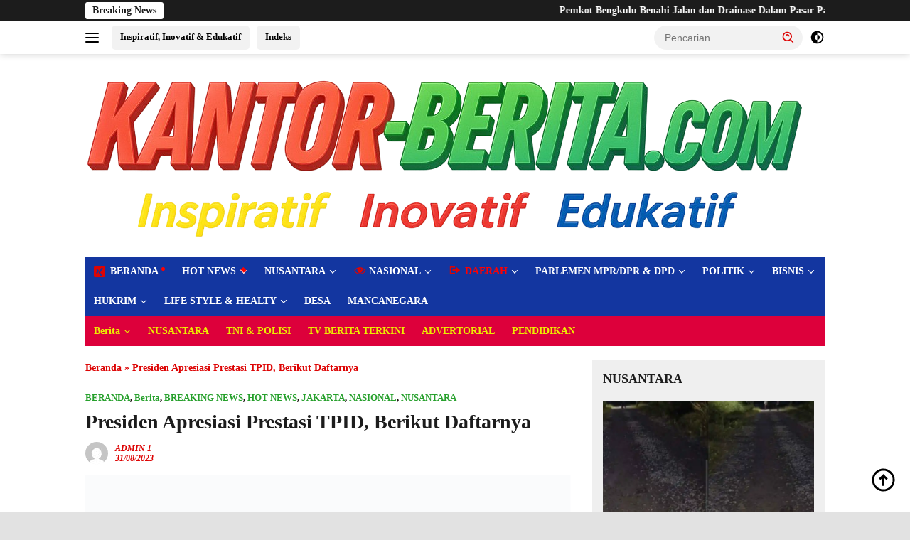

--- FILE ---
content_type: text/html; charset=UTF-8
request_url: https://kantor-berita.com/presiden-apresiasi-prestasi-tpid-berikut-daftarnya/
body_size: 108346
content:
<!doctype html><html lang="id"><head><script data-no-optimize="1">var litespeed_docref=sessionStorage.getItem("litespeed_docref");litespeed_docref&&(Object.defineProperty(document,"referrer",{get:function(){return litespeed_docref}}),sessionStorage.removeItem("litespeed_docref"));</script> <meta charset="UTF-8"><meta name="viewport" content="width=device-width, initial-scale=1"><link rel="profile" href="https://gmpg.org/xfn/11"><meta name='robots' content='index, follow, max-image-preview:large, max-snippet:-1, max-video-preview:-1' />
 <script id="google_gtagjs-js-consent-mode-data-layer" type="litespeed/javascript">window.dataLayer=window.dataLayer||[];function gtag(){dataLayer.push(arguments)}
gtag('consent','default',{"ad_personalization":"denied","ad_storage":"denied","ad_user_data":"denied","analytics_storage":"denied","functionality_storage":"denied","security_storage":"denied","personalization_storage":"denied","region":["AT","BE","BG","CH","CY","CZ","DE","DK","EE","ES","FI","FR","GB","GR","HR","HU","IE","IS","IT","LI","LT","LU","LV","MT","NL","NO","PL","PT","RO","SE","SI","SK"],"wait_for_update":500});window._googlesitekitConsentCategoryMap={"statistics":["analytics_storage"],"marketing":["ad_storage","ad_user_data","ad_personalization"],"functional":["functionality_storage","security_storage"],"preferences":["personalization_storage"]};window._googlesitekitConsents={"ad_personalization":"denied","ad_storage":"denied","ad_user_data":"denied","analytics_storage":"denied","functionality_storage":"denied","security_storage":"denied","personalization_storage":"denied","region":["AT","BE","BG","CH","CY","CZ","DE","DK","EE","ES","FI","FR","GB","GR","HR","HU","IE","IS","IT","LI","LT","LU","LV","MT","NL","NO","PL","PT","RO","SE","SI","SK"],"wait_for_update":500}</script> <title>Presiden Apresiasi Prestasi TPID, Berikut Daftarnya &#8211; KANTOR BERITA (KBRN1 NASIONAL) &#8211;</title><link rel="canonical" href="https://kantor-berita.com/presiden-apresiasi-prestasi-tpid-berikut-daftarnya/" /><meta property="og:locale" content="id_ID" /><meta property="og:type" content="article" /><meta property="og:title" content="Presiden Apresiasi Prestasi TPID, Berikut Daftarnya" /><meta property="og:description" content="Buka Rakornas Pengendalian Inflasi 2023, Presiden Apresiasi Inflasi Nasional Terkendali KANTOR-BERITA.COM, JAKARTA &#8211; Rapat Koordinasi Nasional (Rakornas) Pengendalian Inflasi Tahun 2023 dibuka secara resmi oleh Presiden Joko Widodo di Istana..." /><meta property="og:url" content="https://kantor-berita.com/presiden-apresiasi-prestasi-tpid-berikut-daftarnya/" /><meta property="og:site_name" content="KANTOR BERITA (KBRN1 NASIONAL)" /><meta property="article:publisher" content="https://www.facebook.com/?locale=id_ID" /><meta property="article:author" content="https://www.facebook.com/?locale=id_ID" /><meta property="article:published_time" content="2023-08-31T13:26:13+00:00" /><meta property="article:modified_time" content="2023-08-31T13:29:45+00:00" /><meta property="og:image" content="https://i0.wp.com/kantor-berita.com/wp-content/uploads/2023/08/Screenshot-36.png?fit=957%2C539&ssl=1" /><meta property="og:image:width" content="957" /><meta property="og:image:height" content="539" /><meta property="og:image:type" content="image/png" /><meta name="author" content="ADMIN 1" /><meta name="twitter:card" content="summary_large_image" /><meta name="twitter:creator" content="@home" /><meta name="twitter:site" content="@home" /><meta name="twitter:label1" content="Ditulis oleh" /><meta name="twitter:data1" content="ADMIN 1" /><meta name="twitter:label2" content="Estimasi waktu membaca" /><meta name="twitter:data2" content="2 menit" /> <script type="application/ld+json" class="yoast-schema-graph">{"@context":"https://schema.org","@graph":[{"@type":"Article","@id":"https://kantor-berita.com/presiden-apresiasi-prestasi-tpid-berikut-daftarnya/#article","isPartOf":{"@id":"https://kantor-berita.com/presiden-apresiasi-prestasi-tpid-berikut-daftarnya/"},"author":{"name":"ADMIN 1","@id":"https://kantor-berita.com/#/schema/person/0441f2acff7502a619283afd494a294c"},"headline":"Presiden Apresiasi Prestasi TPID, Berikut Daftarnya","datePublished":"2023-08-31T13:26:13+00:00","dateModified":"2023-08-31T13:29:45+00:00","mainEntityOfPage":{"@id":"https://kantor-berita.com/presiden-apresiasi-prestasi-tpid-berikut-daftarnya/"},"wordCount":342,"commentCount":0,"publisher":{"@id":"https://kantor-berita.com/#/schema/person/0441f2acff7502a619283afd494a294c"},"image":{"@id":"https://kantor-berita.com/presiden-apresiasi-prestasi-tpid-berikut-daftarnya/#primaryimage"},"thumbnailUrl":"https://i0.wp.com/kantor-berita.com/wp-content/uploads/2023/08/Screenshot-36.png?fit=957%2C539&ssl=1","articleSection":["BERANDA","Berita","BREAKING NEWS","HOT NEWS","JAKARTA","NASIONAL","NUSANTARA"],"inLanguage":"id","potentialAction":[{"@type":"CommentAction","name":"Comment","target":["https://kantor-berita.com/presiden-apresiasi-prestasi-tpid-berikut-daftarnya/#respond"]}],"copyrightYear":"2023","copyrightHolder":{"@id":"https://kantor-berita.com/#organization"}},{"@type":"WebPage","@id":"https://kantor-berita.com/presiden-apresiasi-prestasi-tpid-berikut-daftarnya/","url":"https://kantor-berita.com/presiden-apresiasi-prestasi-tpid-berikut-daftarnya/","name":"Presiden Apresiasi Prestasi TPID, Berikut Daftarnya &#8211; KANTOR BERITA (KBRN1 NASIONAL) &#8211;","isPartOf":{"@id":"https://kantor-berita.com/#website"},"primaryImageOfPage":{"@id":"https://kantor-berita.com/presiden-apresiasi-prestasi-tpid-berikut-daftarnya/#primaryimage"},"image":{"@id":"https://kantor-berita.com/presiden-apresiasi-prestasi-tpid-berikut-daftarnya/#primaryimage"},"thumbnailUrl":"https://i0.wp.com/kantor-berita.com/wp-content/uploads/2023/08/Screenshot-36.png?fit=957%2C539&ssl=1","datePublished":"2023-08-31T13:26:13+00:00","dateModified":"2023-08-31T13:29:45+00:00","breadcrumb":{"@id":"https://kantor-berita.com/presiden-apresiasi-prestasi-tpid-berikut-daftarnya/#breadcrumb"},"inLanguage":"id","potentialAction":[{"@type":"ReadAction","target":["https://kantor-berita.com/presiden-apresiasi-prestasi-tpid-berikut-daftarnya/"]}]},{"@type":"ImageObject","inLanguage":"id","@id":"https://kantor-berita.com/presiden-apresiasi-prestasi-tpid-berikut-daftarnya/#primaryimage","url":"https://i0.wp.com/kantor-berita.com/wp-content/uploads/2023/08/Screenshot-36.png?fit=957%2C539&ssl=1","contentUrl":"https://i0.wp.com/kantor-berita.com/wp-content/uploads/2023/08/Screenshot-36.png?fit=957%2C539&ssl=1","width":957,"height":539,"caption":"Foto: Presiden Joko Widodo secara resmi membuka Rapat Koordinasi Nasional (Rakornas) Pengendalian Inflasi Tahun 2023 yang digelar di Istana Negara Jakarta, pada Kamis, 31 Agustus 2023. Foto: BPMI Setpres/Kris"},{"@type":"BreadcrumbList","@id":"https://kantor-berita.com/presiden-apresiasi-prestasi-tpid-berikut-daftarnya/#breadcrumb","itemListElement":[{"@type":"ListItem","position":1,"name":"Beranda","item":"https://kantor-berita.com/"},{"@type":"ListItem","position":2,"name":"Presiden Apresiasi Prestasi TPID, Berikut Daftarnya"}]},{"@type":"WebSite","@id":"https://kantor-berita.com/#website","url":"https://kantor-berita.com/","name":"https://Kantor-berita.com/","description":"Inspiratif, Inovatif &amp; Edukatif","publisher":{"@id":"https://kantor-berita.com/#/schema/person/0441f2acff7502a619283afd494a294c"},"alternateName":"www.kantor-berita.com","potentialAction":[{"@type":"SearchAction","target":{"@type":"EntryPoint","urlTemplate":"https://kantor-berita.com/?s={search_term_string}"},"query-input":{"@type":"PropertyValueSpecification","valueRequired":true,"valueName":"search_term_string"}}],"inLanguage":"id"},{"@type":["Person","Organization"],"@id":"https://kantor-berita.com/#/schema/person/0441f2acff7502a619283afd494a294c","name":"ADMIN 1","image":{"@type":"ImageObject","inLanguage":"id","@id":"https://kantor-berita.com/#/schema/person/image/","url":"https://i0.wp.com/kantor-berita.com/wp-content/uploads/2025/11/LogoBaru-removebg-preview.png?fit=1017%2C245&ssl=1","contentUrl":"https://i0.wp.com/kantor-berita.com/wp-content/uploads/2025/11/LogoBaru-removebg-preview.png?fit=1017%2C245&ssl=1","width":1017,"height":245,"caption":"ADMIN 1"},"logo":{"@id":"https://kantor-berita.com/#/schema/person/image/"},"sameAs":["https://kantor-berita.com","https://www.facebook.com/?locale=id_ID","https://www.instagram.com/accounts/edit/"],"url":"https://kantor-berita.com/author/admin/"}]}</script> <link rel='dns-prefetch' href='//www.googletagmanager.com' /><link rel='dns-prefetch' href='//stats.wp.com' /><link rel='dns-prefetch' href='//fonts.googleapis.com' /><link rel='dns-prefetch' href='//widgets.wp.com' /><link rel='dns-prefetch' href='//s0.wp.com' /><link rel='dns-prefetch' href='//0.gravatar.com' /><link rel='dns-prefetch' href='//1.gravatar.com' /><link rel='dns-prefetch' href='//2.gravatar.com' /><link rel='dns-prefetch' href='//pagead2.googlesyndication.com' /><link rel='preconnect' href='//c0.wp.com' /><link rel='preconnect' href='//i0.wp.com' /><link rel="alternate" type="application/rss+xml" title="KANTOR BERITA (KBRN1 NASIONAL) &raquo; Feed" href="https://kantor-berita.com/feed/" /><link rel="alternate" type="application/rss+xml" title="KANTOR BERITA (KBRN1 NASIONAL) &raquo; Umpan Komentar" href="https://kantor-berita.com/comments/feed/" /><link rel="alternate" type="application/rss+xml" title="KANTOR BERITA (KBRN1 NASIONAL) &raquo; Presiden Apresiasi Prestasi TPID, Berikut Daftarnya Umpan Komentar" href="https://kantor-berita.com/presiden-apresiasi-prestasi-tpid-berikut-daftarnya/feed/" /><link rel="alternate" title="oEmbed (JSON)" type="application/json+oembed" href="https://kantor-berita.com/wp-json/oembed/1.0/embed?url=https%3A%2F%2Fkantor-berita.com%2Fpresiden-apresiasi-prestasi-tpid-berikut-daftarnya%2F" /><link rel="alternate" title="oEmbed (XML)" type="text/xml+oembed" href="https://kantor-berita.com/wp-json/oembed/1.0/embed?url=https%3A%2F%2Fkantor-berita.com%2Fpresiden-apresiasi-prestasi-tpid-berikut-daftarnya%2F&#038;format=xml" /><style id='wp-img-auto-sizes-contain-inline-css'>img:is([sizes=auto i],[sizes^="auto," i]){contain-intrinsic-size:3000px 1500px}
/*# sourceURL=wp-img-auto-sizes-contain-inline-css */</style><style id="litespeed-ccss">#jp-relatedposts{display:none;padding-top:1em;margin:1em 0;position:relative;clear:both}.jp-relatedposts::after{content:"";display:block;clear:both}#jp-relatedposts h3.jp-relatedposts-headline{margin:0 0 1em 0;display:inline-block;float:left;font-size:9pt;font-weight:700;font-family:inherit}#jp-relatedposts h3.jp-relatedposts-headline em::before{content:"";display:block;width:100%;min-width:30px;border-top:1px solid rgb(0 0 0/.2);margin-bottom:1em}#jp-relatedposts h3.jp-relatedposts-headline em{font-style:normal;font-weight:700}.dashicons{font-family:dashicons;display:inline-block;line-height:1;font-weight:400;font-style:normal;text-decoration:inherit;text-transform:none;text-rendering:auto;-webkit-font-smoothing:antialiased;-moz-osx-font-smoothing:grayscale;width:20px;height:20px;font-size:20px;vertical-align:top;text-align:center}.dashicons-migrate:before{content:""}.dashicons-visibility:before{content:""}.fab{-moz-osx-font-smoothing:grayscale;-webkit-font-smoothing:antialiased;display:var(--fa-display,inline-block);font-style:normal;font-variant:normal;line-height:1;text-rendering:auto}:host,:root{--fa-font-brands:normal 400 1em/1 "Font Awesome 6 Brands"}.fab{font-family:"Font Awesome 6 Brands";font-weight:400}.fa-xing-square:before{content:""}:host,:root{--fa-font-regular:normal 400 1em/1 "Font Awesome 6 Free"}:host,:root{--fa-font-solid:normal 900 1em/1 "Font Awesome 6 Free"}.menu-item i._mi{display:inline-block;vertical-align:middle}.menu-item i._mi{width:auto;height:auto;margin-top:-.265em;font-size:1.2em;line-height:1}.menu-item i._before{margin-right:.25em}body{--font-reguler:400;--font-bold:600;--background-color:#f8f8f8;--scheme-color:#d32f2f;--secondscheme-color:#43a047;--bigheadline-color:#f1c40f;--main-color:#000000;--link-color-body:#000000;--hoverlink-color-body:#d32f2f;--border-color:#dddddd;--header-bgcolor:#ffffff;--topnav-color:#222222;--mainmenu-bgcolor:#d32f2f;--mainmenu-color:#ffffff;--mainmenu-hovercolor:#f1c40f;--secondmenu-bgcolor:#e53935;--secondmenu-color:#000000;--secondmenu-hovercolor:#d32f2f;--content-bgcolor:#ffffff;--content-greycolor:#888888;--button-bgcolor:#43a047;--button-color:#ffffff;--footer-bgcolor:#f0f0f0;--footer-color:#888888;--footer-linkcolor:#888888;--footer-hover-linkcolor:#888888;--greybody-bgcolor:#efefef;--rgbacolor:var(--rgbacolor, rgba(0, 0, 0, 0.05));--btn-prev:url(data:image/svg+xml,%3Csvg%20xmlns%3D%22http%3A%2F%2Fwww.w3.org%2F2000%2Fsvg%22%20xmlns%3Axlink%3D%22http%3A%2F%2Fwww.w3.org%2F1999%2Fxlink%22%20width%3D%221em%22%20height%3D%221em%22%20preserveAspectRatio%3D%22xMidYMid%20meet%22%20viewBox%3D%220%200%2024%2024%22%3E%3Cg%20fill%3D%22none%22%20stroke%3D%22%23111%22%20stroke-width%3D%222%22%20stroke-linecap%3D%22round%22%20stroke-linejoin%3D%22round%22%3E%3Cpath%20d%3D%22M19%2012H5%22%2F%3E%3Cpath%20d%3D%22M12%2019l-7-7l7-7%22%2F%3E%3C%2Fg%3E%3C%2Fsvg%3E);--btn-next:url(data:image/svg+xml,%3Csvg%20xmlns%3D%22http%3A%2F%2Fwww.w3.org%2F2000%2Fsvg%22%20xmlns%3Axlink%3D%22http%3A%2F%2Fwww.w3.org%2F1999%2Fxlink%22%20width%3D%221em%22%20height%3D%221em%22%20preserveAspectRatio%3D%22xMidYMid%20meet%22%20viewBox%3D%220%200%2024%2024%22%3E%3Cg%20fill%3D%22none%22%20stroke%3D%22%23111%22%20stroke-width%3D%222%22%20stroke-linecap%3D%22round%22%20stroke-linejoin%3D%22round%22%3E%3Cpath%20d%3D%22M5%2012h14%22%2F%3E%3Cpath%20d%3D%22M12%205l7%207l-7%207%22%2F%3E%3C%2Fg%3E%3C%2Fsvg%3E)}html{line-height:1.15}body{margin:0}main{display:block}h1{font-size:2em;margin:.67em 0}a{background-color:#fff0}strong{font-weight:var(--font-bold,700)}img{border-style:none}button,input,textarea{font-family:inherit;font-size:100%;line-height:1.15;margin:0}button,input{overflow:visible}button{text-transform:none}[type="submit"],button{-webkit-appearance:button;appearance:button}[type="submit"]::-moz-focus-inner,button::-moz-focus-inner{border-style:none;padding:0}[type="submit"]:-moz-focusring,button:-moz-focusring{outline:1px dotted ButtonText}textarea{overflow:auto}::-webkit-file-upload-button{-webkit-appearance:button;font:inherit}[hidden]{display:none}.menu-item i._mi{display:inline-block;vertical-align:middle}i._mi{color:var(--content-greycolor,#888888);font-size:22px;width:22px;height:22px;vertical-align:-0.25em!important;line-height:1;margin-top:0}i._mi{vertical-align:-0.3em!important}.menu-item i._mi{font-size:18px;width:18px;height:18px;vertical-align:-0.15em!important}.gmr-sidemenu{display:none!important}*,*::before,*::after{box-sizing:border-box}html{box-sizing:border-box}body,button,input,textarea{word-wrap:break-word;text-rendering:optimizeLegibility;-webkit-font-smoothing:antialiased;font-family:sans-serif;line-height:1.6;font-size:14px}h1,h2,h3{clear:both;margin-top:0;margin-bottom:10px;line-height:1.3;hyphens:auto}h1{font-size:24px}h2{font-size:22px}h3{font-size:20px}p{margin-top:0;margin-bottom:20px;word-wrap:break-word}em,i{font-style:italic}ins{text-decoration:underline}svg{display:inline-block;height:auto;max-width:100%}body{background-color:var(--background-color,#f8f8f8);color:var(--main-color,#000000);font-weight:var(--font-reguler,400)}ul{margin:0 0 1.5em 0}ul{list-style:disc}li>ul{margin-bottom:0;margin-left:0}iframe{max-width:100%}img{vertical-align:middle;height:auto;max-width:100%}figure{margin:1em 0}a{text-decoration:none;color:var(--link-color-body,#000000)}.entry-content-single a{outline:0;color:var(--hoverlink-color-body,#d32f2f)}button{border:none!important;border-radius:3px;padding:8px 15px;font-size:14px;background-color:var(--button-bgcolor,#43a047);color:var(--button-color,#ffffff);overflow:visible;position:relative;outline:none;left:auto;display:inline-block}input[type="text"],textarea{outline:none;font-size:14px;color:var(--content-greycolor,#888888);background-color:var(--content-bgcolor,#ffffff);border:1px solid var(--border-color,#cccccc);border-radius:3px;padding:7px 15px}textarea{width:100%}.img-cicle{border-radius:50%}.list-table{width:100%;display:table;position:relative}.table-row{display:table-row}.table-cell{display:table-cell;vertical-align:middle;height:100%}.list-flex{display:flex;align-items:center}.row-flex{display:inline-flex}.table-row{display:table-row}.table-cell{display:table-cell;vertical-align:middle;height:100%}.clearfix:before,.clearfix:after,.container:before,.container:after,.row:before,.row:after{content:" ";display:table}.clearfix:after,.container:after,.row:after{clear:both}.site-branding{justify-content:space-between;display:flex;align-items:center;flex-wrap:wrap}.gmr-banner-logo{width:728px}@media (max-width:1200px){.gmr-logo{max-width:170px}}@media (max-width:992px){.gmr-logo,.gmr-banner-logo{width:100%;margin-top:20px;text-align:center}}.gmr-topnavwrap{width:100%;background-color:var(--header-bgcolor,#ffffff);box-shadow:0 0 10px 0 rgb(0 0 0/.2);z-index:9999;position:sticky;right:0;left:0;top:0;margin:0 auto}.gmr-topnavwrap .row-flex.gmr-navright{margin-left:auto;max-width:250px}.gmr-topnavwrap .row-flex #gmr-responsive-menu,.gmr-topnavwrap .row-flex .gmr-searchform{height:34px;margin:6px 0;position:relative;color:var(--topnav-color,#222222)}.gmr-topnavwrap .row-flex .gmr-searchform{max-width:330px;display:block}.gmr-topnavwrap .row-flex .gmr-searchform input{outline:none;text-align:left;width:100%;background:none;margin:0;height:34px;background-color:var(--rgbacolor,rgb(0 0 0 / .05));border:none!important;padding:7px 40px 7px 15px;-webkit-box-sizing:border-box;-moz-box-sizing:border-box;box-sizing:border-box;border-radius:20px}.gmr-topnavwrap .row-flex .gmr-searchform button{position:absolute;right:0;top:0;border:none;outline:none;background-color:#fff0;padding:5px 10px;border-radius:15px;color:var(--content-greycolor,#888888)}.gmr-topnavwrap .row-flex .gmr-searchform button svg{width:20px;height:20px;line-height:20px;vertical-align:-.4em;padding:0}.topnav-button{padding:5px 12px;display:inline-flex;margin:6px 0 6px 10px;text-decoration:none;font-size:13px;line-height:1.7;text-align:center;-webkit-box-sizing:content-box;-moz-box-sizing:content-box;box-sizing:content-box;background-color:var(--rgbacolor,rgb(0 0 0 / .05));border-radius:5px}#search-menu-button,.topnav-button.darkmode-button{padding:5px 0;margin:6px 0 6px 10px;background-color:transparent!important}#search-menu-button svg,.darkmode-button svg{height:23px;width:23px;line-height:13px;vertical-align:-.525em;padding:0}.gmr-search-btn{display:none}@media (max-width:992px){.gmr-search-btn{display:inline-block;position:relative}}.gmr-search-btn .search-dropdown{display:none;position:absolute;top:auto;right:0;max-width:300px;width:220px;background-color:var(--content-bgcolor,#ffffff);padding:5px 10px;border-radius:3px;box-shadow:0 0 32px rgb(0 0 0/.2)}.container{margin-right:auto;margin-left:auto;padding-left:15px;padding-right:15px}@media (min-width:768px){.container{max-width:728px}}@media (min-width:992px){.container{max-width:952px}}@media (min-width:1200px){.container{max-width:1070px}}.row{margin-left:-15px;margin-right:-15px;display:flex;flex-wrap:wrap;align-items:flex-start}.col-md-4,.col-md-8{position:relative;min-height:1px;padding-left:15px;padding-right:15px;width:100%}@media (min-width:992px){.col-md-8{flex:0 0 auto;width:66.66666667%}.col-md-4{flex:0 0 auto;width:33.33333333%}}@media (min-width:1200px){.col-md-8{flex:0 0 auto;width:66.66666667%}.col-md-4{flex:0 0 auto;width:33.33333333%}}.site{margin:0 auto 0;background-color:var(--content-bgcolor,#ffffff)}.page-header{margin-bottom:20px}h3.widget-title{position:relative;font-size:18px;color:var(--scheme-color,#d32f2f);padding-top:15px}h3.widget-title:before{content:"";border-top:2px solid var(--scheme-color,#f44336);width:50px;position:absolute;display:block;top:-2px}.box-widget h3.widget-title{padding-top:0}.box-widget h3.widget-title:before{border-top:0}h1.entry-title{font-size:28px;color:var(--scheme-color,#d32f2f)}@media (max-width:992px){h1.entry-title{font-size:24px}}.site-header{padding:20px 0 20px}@media (max-width:992px){.site-header{padding:0 0 0}}.close-topnavmenu-wrap{display:none!important}.breadcrumbs{font-size:14px;color:var(--content-greycolor,#888888)}.breadcrumbs a{color:var(--content-greycolor,#888888)}.gmr-mainmenu{margin:0;padding:0;display:block;z-index:99;background-color:var(--secondmenu-bgcolor,#e53935)}#primary-menu{background-color:var(--mainmenu-bgcolor,#d32f2f)}.gmr-mainmenu-wrap{position:relative}.gmr-mainmenu ul{list-style:none}.gmr-mainmenu ul,.gmr-mainmenu ul .sub-menu{margin:0 auto;padding:0;z-index:999}.gmr-mainmenu ul>li{display:inline-block;position:relative}.gmr-mainmenu ul .sub-menu li{display:block;position:relative;margin-right:0}.gmr-mainmenu ul>li>a{position:relative;display:block;padding:12px 12px;font-size:14px;line-height:1.3;text-decoration:none!important;color:var(--mainmenu-color,#ffffff)}.gmr-mainmenu ul#secondary-menu>li>a{color:var(--secondmenu-color,#000000)}.gmr-mainmenu ul>li.menu-item-has-children>a:after,.gmr-mainmenu ul .sub-menu>li.menu-item-has-children>a:after{display:inline-block;position:relative;margin-left:6px;margin-right:3px;margin-top:-3px;top:auto;bottom:auto;vertical-align:middle;content:" ";border-bottom:1px solid var(--mainmenu-color,#ffffff);border-right:1px solid var(--mainmenu-color,#ffffff);-webkit-transform-origin:66% 66%;-ms-transform-origin:66% 66%;transform-origin:66% 66%;-webkit-transform:rotate(45deg);-ms-transform:rotate(45deg);transform:rotate(45deg);height:6px;width:6px}.gmr-mainmenu ul#secondary-menu>li.menu-item-has-children>a:after{border-bottom:1px solid var(--secondmenu-color,#000000);border-right:1px solid var(--secondmenu-color,#000000)}.gmr-mainmenu ul .sub-menu>li.menu-item-has-children>a:after{margin-left:0;margin-right:0}.gmr-mainmenu ul .sub-menu>li.menu-item-has-children>a:after{content:" ";border-bottom:1px solid var(--mainmenu-color,#ffffff);border-right:1px solid var(--mainmenu-color,#ffffff);-webkit-transform-origin:66% 66%;-ms-transform-origin:66% 66%;transform-origin:66% 66%;-webkit-transform:rotate(-45deg);-ms-transform:rotate(-45deg);transform:rotate(-45deg);height:6px;width:6px;margin-top:-3px;top:auto;bottom:auto;float:right}.gmr-mainmenu ul .sub-menu{left:0;padding:0;position:absolute;top:120%;width:220px;z-index:999;opacity:0;display:none;background-color:var(--mainmenu-bgcolor,#d32f2f)}.gmr-mainmenu ul#secondary-menu .sub-menu{background-color:var(--secondmenu-bgcolor,#e53935)}.gmr-mainmenu ul .sub-menu ul{left:215px!important;top:0!important}.gmr-mainmenu ul .sub-menu ul:after{border-width:0;margin-left:0}.gmr-mainmenu ul .sub-menu a{display:block;width:100%;line-height:15px;font-size:13px;letter-spacing:0;padding:10px 12px!important;text-align:left;color:var(--mainmenu-color,#ffffff);text-transform:none!important}.gmr-mainmenu ul#secondary-menu .sub-menu a{color:var(--secondmenu-color,#000000)}.gmr-mainmenu ul .sub-menu li{float:none}ul li.menu-red a{color:#ff0000!important}ul li.menu-dot>a:after{content:"";width:5px;height:5px;background:red;position:relative;top:-5px;right:0;margin-left:4px;border-radius:50%;display:inline-block}ul li.menu-new>a:after{content:"New";display:inline-block;padding:0 3px;background:red;color:#fff;font-size:8px;line-height:14px;vertical-align:top;margin-left:5px;letter-spacing:-.02em}#gmr-responsive-menu{height:34px;display:inline-flex;flex-wrap:nowrap;align-items:center;max-width:100px}#gmr-responsive-menu div.ktz-i-wrap{width:27px;height:27px;display:block;position:relative;border-radius:50%}#gmr-responsive-menu span.ktz-i{display:block;position:absolute;height:2px;left:0;background:var(--topnav-color,#222222);border-radius:9px;opacity:1;-webkit-transform:rotate(0deg);-moz-transform:rotate(0deg);-o-transform:rotate(0deg);transform:rotate(0deg);width:19px}#gmr-responsive-menu span:nth-child(1){top:6px}#gmr-responsive-menu span:nth-child(2){top:12px}#gmr-responsive-menu span:nth-child(3){top:18px}.gmr-logo-mobile{display:none}.gmr-logo-mobile img{max-height:34px;width:auto;display:inline-block;max-width:200px;margin-left:5px}.gmr-table-search{margin-left:10px}@media (max-width:992px){#gmr-responsive-menu{max-width:36px}.gmr-logo-mobile{display:inline-flex;flex-wrap:nowrap;align-items:center;vertical-align:top;height:34px;margin:6px 0 6px 5px}.gmr-logo,.nomobile,.gmr-table-search,.gmr-mainmenu{display:none}}.gmr-content{position:relative;padding-top:20px;padding-bottom:20px}article{position:relative;display:block;width:100%}.post-thumbnail{position:relative}.post{word-wrap:break-word}.site-main,article.post{margin-bottom:30px}.entry-header-single{margin-top:20px}.content-single .post-thumbnail{text-align:center}.content-single .post-thumbnail img{width:100%}.meta-content{font-size:12px;line-height:14px;color:var(--content-greycolor,#888888);text-transform:capitalize;font-style:italic}.meta-content a{color:var(--content-greycolor,#888888)}.gmr-meta-topic{margin-bottom:5px;display:-webkit-box;-webkit-line-clamp:1;-webkit-box-orient:vertical;overflow:hidden;text-overflow:ellipsis}.gmr-meta-topic a{color:var(--secondscheme-color,#43a047)}.screen-reader-text{border:0;clip:rect(1px,1px,1px,1px);clip-path:inset(50%);height:1px;margin:-1px;overflow:hidden;padding:0;position:absolute!important;width:1px;word-wrap:normal!important}.widget{margin:0 0 30px;position:relative}.box-widget{padding:15px;background-color:var(--greybody-bgcolor,#efefef);overflow:hidden}.cat-links-content{border-radius:15px;display:inline-block;font-size:13px}.recent-title{font-size:14px;display:inline-block;margin-bottom:5px;line-height:1.3;display:-webkit-box;-webkit-line-clamp:2;-webkit-box-orient:vertical;overflow:hidden;text-overflow:ellipsis}.wpberita-list-gallery{position:relative;margin-left:-12px;margin-right:-12px;display:flex;flex-wrap:wrap}.list-gallery{flex:0 0 auto;width:50%;position:relative;min-height:1px;padding-left:12px;padding-right:12px;margin-bottom:15px;overflow:hidden}.list-gallery.first-column{width:100%}.list-gallery .post-thumbnail{display:block;overflow:hidden;position:relative;margin-bottom:10px}.list-gallery img{display:block;width:100%}.list-gallery-title a{display:-webkit-box;-webkit-line-clamp:3;-webkit-box-orient:vertical;overflow:hidden;text-overflow:ellipsis}.gmr-gravatar-metasingle{width:42px}#cancel-comment-reply-link{padding:3px 6px;background-color:#333;color:#fff;display:inline-block;border-radius:3px;font-size:10px!important;line-height:1.5}#commentform textarea{max-width:100%;width:100%}#commentform p.form-submit input{float:right}.gmr-ontop{position:fixed;bottom:10px;right:20px;font-size:35px;z-index:9999}.gmr-ontop path{fill:var(--link-color-body,#000000)}.gmr-floatbanner{position:relative;z-index:998}.gmr-floatbanner-left{left:50%;margin-left:-830px;position:fixed;overflow:hidden;top:auto;width:300px}.gmr-floatbanner-right{right:50%;margin-right:-830px;position:fixed;overflow:hidden;top:auto;width:300px}@media (max-width:1200px){.gmr-floatbanner-left{margin-left:-780px}.gmr-floatbanner-right{margin-right:-780px}}.inner-floatleft{float:right}.inner-floatright{float:left}.gmr-floatbanner button{text-align:center;font-size:12px;padding:1px 5px;margin:0;background-color:#fff;border-radius:0!important;border:none;color:#111111!important;z-index:9}.inner-floatleft button{position:absolute;right:0}.inner-floatright button{position:absolute;left:0}@media (max-width:991px){.gmr-floatbanner-left,.gmr-floatbanner-right{display:none!important}}@media (min-width:992px){.pos-sticky{position:sticky;position:-webkit-sticky;top:46px}}.gmr-topnotification{padding-top:3px;padding-bottom:3px;width:100%;color:#fff;line-height:18px;font-size:14px;font-weight:700;background-color:var(--scheme-color,#d32f2f);overflow:hidden}.text-marquee{background-color:#fff;z-index:1;padding:3px 10px;border-radius:3px;color:var(--scheme-color,#d32f2f);white-space:nowrap}.gmr-topnotification a{color:#ffffff!important}.gmr-topnotification a.gmr-recent-marquee{margin-right:60px;display:inline-block}.wrap-marquee{max-width:100%;overflow:hidden;white-space:nowrap}.gmr-topnotification div.marquee{padding:3px 10px;padding-left:100%;animation:marquee 35s linear infinite;-moz-animation:marquee 35s linear infinite;-webkit-animation:marquee 35s linear infinite}@keyframes marquee{0%{transform:translate(0,0)}100%{transform:translate(-100%,0)}}h1,h2,h3,.gmr-mainmenu ul>li>a,.heading-text{font-family:Quicksand}h1,h2,h3,.gmr-mainmenu ul>li>a,.heading-text{font-weight:700}h1 strong{font-weight:600}body{font-family:Open Sans;--font-reguler:600;--font-bold:600;--background-color:#e2e2e2;--main-color:#0c0200;--link-color-body:#000000;--hoverlink-color-body:#1d25c1;--border-color:#5e5e5e;--button-bgcolor:#0ad600;--button-color:#ffffff;--header-bgcolor:#ffffff;--topnav-color:#000000;--bigheadline-color:#f1c40f;--mainmenu-color:#ffffff;--mainmenu-hovercolor:#ffffff;--secondmenu-bgcolor:#dd003b;--secondmenu-color:#eded00;--secondmenu-hovercolor:#f1c40f;--content-bgcolor:#ffffff;--content-greycolor:#dd0404;--greybody-bgcolor:#efefef;--footer-bgcolor:#0f1675;--footer-color:#dd3333;--footer-linkcolor:#ffffff;--footer-hover-linkcolor:#191919}body{--scheme-color:#1c1c1c;--secondscheme-color:#26a02c;--mainmenu-bgcolor:#1336a0}#likes-other-gravatars{display:none;position:absolute;padding:9px 12px 10px 12px;background-color:#fff;border:solid 1px #dcdcde;border-radius:4px;box-shadow:none;min-width:220px;max-height:240px;height:auto;overflow:auto;z-index:1000}#likes-other-gravatars *{line-height:normal}#likes-other-gravatars .likes-text{color:#101517;font-size:12px;font-weight:500;padding-bottom:8px}#likes-other-gravatars ul{margin:0;padding:0;text-indent:0;list-style-type:none}#likes-other-gravatars ul.wpl-avatars{overflow:auto;display:block;max-height:190px}.post-likes-widget-placeholder .button{display:none}.sd-content ul{padding:0!important;margin:0!important;list-style:none!important}.sd-content ul li{display:inline-block;margin:0 8px 12px 0;padding:0}.sd-content ul li a.sd-button{text-decoration:none!important;display:inline-block;font-size:13px;font-family:"Open Sans",sans-serif;font-weight:500;border-radius:4px;color:#2c3338!important;background:#fff;box-shadow:0 1px 2px rgb(0 0 0/.12),0 0 0 1px rgb(0 0 0/.12);text-shadow:none;line-height:23px;padding:4px 11px 3px 9px}.sd-social-official .sd-content ul li a.sd-button{align-items:center;display:flex;font-size:12px;line-height:12px;padding:1px 6px 0 5px;min-height:20px}.sd-content ul li a.sd-button>span,.sd-social-official .sd-content>ul>li>a.sd-button span{line-height:23px;margin-left:6px}.sd-social-official .sd-content ul li a.sd-button>span{line-height:12px;margin-left:3px}.sd-social-official .sd-content .sharing-hidden .inner>ul>li>a.sd-button::before{margin-bottom:-1px}.sd-content ul li a.sd-button::before{display:inline-block;-webkit-font-smoothing:antialiased;-moz-osx-font-smoothing:grayscale;font:400 18px/1 social-logos;vertical-align:top;text-align:center}@media screen and (-webkit-min-device-pixel-ratio:0){.sd-content ul li a.sd-button::before{position:relative;top:2px}}.sd-social-official ul li a.sd-button::before{position:relative;top:-2px}@media screen and (-webkit-min-device-pixel-ratio:0){.sd-social-official ul li a.sd-button::before{top:0}}.sd-social-official .sd-content li.share-print a::before{content:""}.sd-social-official .sd-content>ul>li>a.sd-button span{line-height:1}.sd-social-official .sd-content ul{display:flex;flex-wrap:wrap}.sd-social-official .sd-content ul::after{content:".";display:block;height:0;clear:both;visibility:hidden}.sd-social-official .sd-content ul>li{display:flex;max-height:18px}body .sd-social-official li.share-print{position:relative;top:0}.sharing-hidden .inner{position:absolute;z-index:2;border:1px solid #ccc;padding:10px;background:#fff;box-shadow:0 5px 20px rgb(0 0 0/.2);border-radius:2px;margin-top:5px;max-width:400px}.sharing-hidden .inner ul{margin:0!important}.sd-social-official .sd-content .sharing-hidden ul>li.share-end{clear:both;margin:0!important;height:0!important}.sharing-hidden .inner::before,.sharing-hidden .inner::after{position:absolute;z-index:1;top:-8px;left:20px;width:0;height:0;border-left:6px solid #fff0;border-right:6px solid #fff0;border-bottom:8px solid #ccc;content:"";display:block}.sharing-hidden .inner::after{z-index:2;top:-7px;border-left:6px solid #fff0;border-right:6px solid #fff0;border-bottom:8px solid #fff}.sharing-hidden ul{margin:0}:root{--wp--preset--aspect-ratio--square:1;--wp--preset--aspect-ratio--4-3:4/3;--wp--preset--aspect-ratio--3-4:3/4;--wp--preset--aspect-ratio--3-2:3/2;--wp--preset--aspect-ratio--2-3:2/3;--wp--preset--aspect-ratio--16-9:16/9;--wp--preset--aspect-ratio--9-16:9/16;--wp--preset--color--black:#000000;--wp--preset--color--cyan-bluish-gray:#abb8c3;--wp--preset--color--white:#ffffff;--wp--preset--color--pale-pink:#f78da7;--wp--preset--color--vivid-red:#cf2e2e;--wp--preset--color--luminous-vivid-orange:#ff6900;--wp--preset--color--luminous-vivid-amber:#fcb900;--wp--preset--color--light-green-cyan:#7bdcb5;--wp--preset--color--vivid-green-cyan:#00d084;--wp--preset--color--pale-cyan-blue:#8ed1fc;--wp--preset--color--vivid-cyan-blue:#0693e3;--wp--preset--color--vivid-purple:#9b51e0;--wp--preset--gradient--vivid-cyan-blue-to-vivid-purple:linear-gradient(135deg,rgb(6,147,227) 0%,rgb(155,81,224) 100%);--wp--preset--gradient--light-green-cyan-to-vivid-green-cyan:linear-gradient(135deg,rgb(122,220,180) 0%,rgb(0,208,130) 100%);--wp--preset--gradient--luminous-vivid-amber-to-luminous-vivid-orange:linear-gradient(135deg,rgb(252,185,0) 0%,rgb(255,105,0) 100%);--wp--preset--gradient--luminous-vivid-orange-to-vivid-red:linear-gradient(135deg,rgb(255,105,0) 0%,rgb(207,46,46) 100%);--wp--preset--gradient--very-light-gray-to-cyan-bluish-gray:linear-gradient(135deg,rgb(238,238,238) 0%,rgb(169,184,195) 100%);--wp--preset--gradient--cool-to-warm-spectrum:linear-gradient(135deg,rgb(74,234,220) 0%,rgb(151,120,209) 20%,rgb(207,42,186) 40%,rgb(238,44,130) 60%,rgb(251,105,98) 80%,rgb(254,248,76) 100%);--wp--preset--gradient--blush-light-purple:linear-gradient(135deg,rgb(255,206,236) 0%,rgb(152,150,240) 100%);--wp--preset--gradient--blush-bordeaux:linear-gradient(135deg,rgb(254,205,165) 0%,rgb(254,45,45) 50%,rgb(107,0,62) 100%);--wp--preset--gradient--luminous-dusk:linear-gradient(135deg,rgb(255,203,112) 0%,rgb(199,81,192) 50%,rgb(65,88,208) 100%);--wp--preset--gradient--pale-ocean:linear-gradient(135deg,rgb(255,245,203) 0%,rgb(182,227,212) 50%,rgb(51,167,181) 100%);--wp--preset--gradient--electric-grass:linear-gradient(135deg,rgb(202,248,128) 0%,rgb(113,206,126) 100%);--wp--preset--gradient--midnight:linear-gradient(135deg,rgb(2,3,129) 0%,rgb(40,116,252) 100%);--wp--preset--font-size--small:13px;--wp--preset--font-size--medium:20px;--wp--preset--font-size--large:36px;--wp--preset--font-size--x-large:42px;--wp--preset--spacing--20:0.44rem;--wp--preset--spacing--30:0.67rem;--wp--preset--spacing--40:1rem;--wp--preset--spacing--50:1.5rem;--wp--preset--spacing--60:2.25rem;--wp--preset--spacing--70:3.38rem;--wp--preset--spacing--80:5.06rem;--wp--preset--shadow--natural:6px 6px 9px rgba(0, 0, 0, 0.2);--wp--preset--shadow--deep:12px 12px 50px rgba(0, 0, 0, 0.4);--wp--preset--shadow--sharp:6px 6px 0px rgba(0, 0, 0, 0.2);--wp--preset--shadow--outlined:6px 6px 0px -3px rgb(255, 255, 255), 6px 6px rgb(0, 0, 0);--wp--preset--shadow--crisp:6px 6px 0px rgb(0, 0, 0)}:host{display:block;margin-left:auto;margin-right:auto;position:relative;z-index:1}.swiper{display:block;list-style:none;margin-left:auto;margin-right:auto;overflow:hidden;padding:0;position:relative;z-index:1}.swiper-wrapper{box-sizing:initial;display:flex;height:100%;position:relative;width:100%;z-index:1}.swiper-wrapper{transform:translateZ(0)}.swiper-button-next,.swiper-button-prev{align-items:center;color:#007aff;display:flex;height:44px;justify-content:center;margin-top:-22px;position:absolute;top:50%;width:27px;z-index:10}.swiper-button-next svg,.swiper-button-prev svg{height:100%;-o-object-fit:contain;object-fit:contain;transform-origin:center;width:100%}.swiper-button-prev{left:10px;right:auto}.swiper-button-next:after,.swiper-button-prev:after{font-family:swiper-icons;font-size:44px;font-variant:normal;letter-spacing:0;line-height:1;text-transform:none!important}.swiper-button-prev:after{content:"prev"}.swiper-button-next{left:auto;right:10px}.swiper-button-next:after{content:"next"}.swiper-pagination{position:absolute;text-align:center;transform:translateZ(0);z-index:10}:root{--jp-carousel-primary-color:#fff;--jp-carousel-primary-subtle-color:#999;--jp-carousel-bg-color:#000;--jp-carousel-bg-faded-color:#222;--jp-carousel-border-color:#3a3a3a}.jp-carousel-overlay .swiper-button-prev,.jp-carousel-overlay .swiper-button-next{background-image:none}.jp-carousel-wrap *{line-height:inherit}.jp-carousel-wrap.swiper{height:auto;width:100vw}.jp-carousel-overlay .swiper-button-prev,.jp-carousel-overlay .swiper-button-next{opacity:.5;height:initial;width:initial;padding:20px 40px;background-image:none}.jp-carousel-overlay .swiper-button-next::after,.jp-carousel-overlay .swiper-button-prev::after{content:none}.jp-carousel-overlay .swiper-button-prev svg,.jp-carousel-overlay .swiper-button-next svg{height:30px;width:28px;background:var(--jp-carousel-bg-color);border-radius:4px}.jp-carousel-overlay{font-family:"Helvetica Neue",sans-serif!important;z-index:2147483647;overflow-x:hidden;overflow-y:auto;direction:ltr;position:fixed;top:0;right:0;bottom:0;left:0;background:var(--jp-carousel-bg-color)}.jp-carousel-overlay *{box-sizing:border-box}.jp-carousel-overlay h2::before,.jp-carousel-overlay h3::before{content:none;display:none}.jp-carousel-overlay .swiper .swiper-button-prev{left:0;right:auto}.jp-carousel-overlay .swiper .swiper-button-next{right:0;left:auto}.jp-carousel-container{display:grid;grid-template-rows:1fr 64px;height:100%}.jp-carousel-info{display:flex;flex-direction:column;text-align:left!important;-webkit-font-smoothing:subpixel-antialiased!important;z-index:100;background-color:var(--jp-carousel-bg-color);opacity:1}.jp-carousel-info-footer{position:relative;background-color:var(--jp-carousel-bg-color);height:64px;display:flex;align-items:center;justify-content:space-between;width:100vw}.jp-carousel-info-extra{display:none;background-color:var(--jp-carousel-bg-color);padding:35px;width:100vw;border-top:1px solid var(--jp-carousel-bg-faded-color)}.jp-carousel-title-and-caption{margin-bottom:15px}.jp-carousel-photo-info{left:0!important;width:100%!important}.jp-carousel-comments-wrapper{padding:0;width:100%!important;display:none}.jp-carousel-close-hint{letter-spacing:0!important;position:fixed;top:20px;right:30px;padding:10px;text-align:right;width:45px;height:45px;z-index:15;color:var(--jp-carousel-primary-color)}.jp-carousel-close-hint svg{padding:3px 2px;background:var(--jp-carousel-bg-color);border-radius:4px}.jp-carousel-pagination-container{flex:1;margin:0 15px 0 35px}.jp-swiper-pagination,.jp-carousel-pagination{color:var(--jp-carousel-primary-color);font-size:15px;font-weight:400;white-space:nowrap;display:none;position:static!important}.jp-carousel-pagination-container .swiper-pagination{text-align:left;line-height:8px}.jp-carousel-pagination{padding-left:5px}.jp-carousel-info-footer .jp-carousel-photo-title-container{flex:4;justify-content:center;overflow:hidden;margin:0}.jp-carousel-photo-title,.jp-carousel-photo-caption{background:none!important;border:none!important;display:inline-block;font:400 20px/1.3em"Helvetica Neue",sans-serif;line-height:normal;letter-spacing:0!important;margin:0 0 10px 0;padding:0;overflow:hidden;text-shadow:none!important;text-transform:none!important;color:var(--jp-carousel-primary-color)}.jp-carousel-info-footer .jp-carousel-photo-caption{text-align:center;font-size:15px;white-space:nowrap;color:var(--jp-carousel-primary-subtle-color);margin:0;text-overflow:ellipsis}.jp-carousel-photo-title{font-size:32px;margin-bottom:2px}.jp-carousel-photo-description{color:var(--jp-carousel-primary-subtle-color);font-size:16px;margin:25px 0;width:100%;overflow:hidden;overflow-wrap:break-word}.jp-carousel-caption{font-size:14px;font-weight:400;margin:0}.jp-carousel-image-meta{color:var(--jp-carousel-primary-color);font:12px/1.4"Helvetica Neue",sans-serif!important;width:100%;display:none}.jp-carousel-image-meta ul{margin:0!important;padding:0!important;list-style:none!important}a.jp-carousel-image-download{display:inline-block;clear:both;color:var(--jp-carousel-primary-subtle-color);line-height:1;font-weight:400;font-size:14px;text-decoration:none}a.jp-carousel-image-download svg{display:inline-block;vertical-align:middle;margin:0 3px;padding-bottom:2px}#jp-carousel-loading-overlay{display:none;position:fixed;top:0;bottom:0;left:0;right:0}#jp-carousel-loading-wrapper{display:flex;align-items:center;justify-content:center;height:100vh;width:100vw}#jp-carousel-library-loading,#jp-carousel-library-loading::after{border-radius:50%;width:40px;height:40px}#jp-carousel-library-loading{float:left;margin:22px 0 0 10px;font-size:10px;position:relative;text-indent:-9999em;border-top:8px solid rgb(255 255 255/.2);border-right:8px solid rgb(255 255 255/.2);border-bottom:8px solid rgb(255 255 255/.2);border-left:8px solid var(--jp-carousel-primary-color);transform:translateZ(0);animation:load8 1.1s infinite linear}@keyframes load8{0%{transform:rotate(0deg)}100%{transform:rotate(360deg)}}.jp-carousel-info-content-wrapper{max-width:800px;margin:auto}.jp-carousel-photo-icons-container{flex:1;display:block;text-align:right;margin:0 20px 0 30px;white-space:nowrap}.jp-carousel-icon-btn{padding:16px;text-decoration:none;border:none;background:none;display:inline-block;height:64px}.jp-carousel-icon{border:none;display:inline-block;line-height:0;font-weight:400;font-style:normal;border-radius:4px;width:31px;padding:4px 3px 3px}.jp-carousel-icon svg{display:inline-block}.jp-carousel-overlay rect{fill:var(--jp-carousel-primary-color)}@media only screen and (max-width:760px){.jp-carousel-overlay .swiper .swiper-button-next,.jp-carousel-overlay .swiper .swiper-button-prev{display:none!important}.jp-carousel-image-meta{float:none!important;width:100%!important;box-sizing:border-box;margin-left:0}.jp-carousel-close-hint{font-size:26px!important;position:fixed!important;top:10px;right:10px}.jp-carousel-wrap{background-color:var(--jp-carousel-bg-color)}.jp-carousel-caption{overflow:visible!important}.jp-carousel-info-footer .jp-carousel-photo-title-container{display:none}.jp-carousel-photo-icons-container{margin:0 10px 0 0;white-space:nowrap}.jp-carousel-icon-btn{padding-left:20px}.jp-carousel-pagination{padding-left:5px}.jp-carousel-pagination-container{margin-left:25px}}</style><link rel="preload" data-asynced="1" data-optimized="2" as="style" onload="this.onload=null;this.rel='stylesheet'" href="https://kantor-berita.com/wp-content/litespeed/css/ee1fbffffcb69077010eb2f5137f50ec.css?ver=c6ef1" /><script data-optimized="1" type="litespeed/javascript" data-src="https://kantor-berita.com/wp-content/plugins/litespeed-cache/assets/js/css_async.min.js"></script> <link data-asynced="1" as="style" onload="this.onload=null;this.rel='stylesheet'"  rel='preload' id='jetpack_related-posts-css' href='https://c0.wp.com/p/jetpack/15.4/modules/related-posts/related-posts.css' media='all' /><link data-asynced="1" as="style" onload="this.onload=null;this.rel='stylesheet'"  rel='preload' id='dashicons-css' href='https://c0.wp.com/c/6.9/wp-includes/css/dashicons.min.css' media='all' /><style id='wpberita-style-inline-css'>h1,h2,h3,h4,h5,h6,.sidr-class-site-title,.site-title,.gmr-mainmenu ul > li > a,.sidr ul li a,.heading-text,.gmr-mobilemenu ul li a,#navigationamp ul li a{font-family:Quicksand;}h1,h2,h3,h4,h5,h6,.sidr-class-site-title,.site-title,.gmr-mainmenu ul > li > a,.sidr ul li a,.heading-text,.gmr-mobilemenu ul li a,#navigationamp ul li a,.related-text-onlytitle{font-weight:700;}h1 strong,h2 strong,h3 strong,h4 strong,h5 strong,h6 strong{font-weight:600;}body{font-family:Open Sans;--font-reguler:600;--font-bold:600;--background-color:#e2e2e2;--main-color:#0c0200;--link-color-body:#000000;--hoverlink-color-body:#1d25c1;--border-color:#5e5e5e;--button-bgcolor:#0ad600;--button-color:#ffffff;--header-bgcolor:#ffffff;--topnav-color:#000000;--bigheadline-color:#f1c40f;--mainmenu-color:#ffffff;--mainmenu-hovercolor:#ffffff;--secondmenu-bgcolor:#dd003b;--secondmenu-color:#eded00;--secondmenu-hovercolor:#f1c40f;--content-bgcolor:#ffffff;--content-greycolor:#dd0404;--greybody-bgcolor:#efefef;--footer-bgcolor:#0f1675;--footer-color:#dd3333;--footer-linkcolor:#ffffff;--footer-hover-linkcolor:#191919;}.entry-content-single{font-size:15px;}body,body.dark-theme{--scheme-color:#1c1c1c;--secondscheme-color:#26a02c;--mainmenu-bgcolor:#1336a0;}/* Generate Using Cache */
/*# sourceURL=wpberita-style-inline-css */</style><link data-asynced="1" as="style" onload="this.onload=null;this.rel='stylesheet'"  rel='preload' id='jetpack_likes-css' href='https://c0.wp.com/p/jetpack/15.4/modules/likes/style.css' media='all' /><link data-asynced="1" as="style" onload="this.onload=null;this.rel='stylesheet'"  rel='preload' id='sharedaddy-css' href='https://c0.wp.com/p/jetpack/15.4/modules/sharedaddy/sharing.css' media='all' /><link data-asynced="1" as="style" onload="this.onload=null;this.rel='stylesheet'"  rel='preload' id='social-logos-css' href='https://c0.wp.com/p/jetpack/15.4/_inc/social-logos/social-logos.min.css' media='all' /> <script id="jetpack_related-posts-js-extra" type="litespeed/javascript">var related_posts_js_options={"post_heading":"h4"}</script> <script type="litespeed/javascript" data-src="https://c0.wp.com/p/jetpack/15.4/_inc/build/related-posts/related-posts.min.js" id="jetpack_related-posts-js"></script> 
 <script type="litespeed/javascript" data-src="https://www.googletagmanager.com/gtag/js?id=GT-NBJ32M3R" id="google_gtagjs-js"></script> <script id="google_gtagjs-js-after" type="litespeed/javascript">window.dataLayer=window.dataLayer||[];function gtag(){dataLayer.push(arguments)}
gtag("set","linker",{"domains":["kantor-berita.com"]});gtag("js",new Date());gtag("set","developer_id.dZTNiMT",!0);gtag("config","GT-NBJ32M3R",{"googlesitekit_post_type":"post","googlesitekit_post_date":"20230831","googlesitekit_post_author":"ADMIN 1"})</script> <link rel="https://api.w.org/" href="https://kantor-berita.com/wp-json/" /><link rel="alternate" title="JSON" type="application/json" href="https://kantor-berita.com/wp-json/wp/v2/posts/3860" /><link rel="EditURI" type="application/rsd+xml" title="RSD" href="https://kantor-berita.com/xmlrpc.php?rsd" /><meta name="generator" content="WordPress 6.9" /><link rel='shortlink' href='https://kantor-berita.com/?p=3860' /><meta name="generator" content="Site Kit by Google 1.171.0" /> <script type="litespeed/javascript">(function(w,d,s,l,i){w[l]=w[l]||[];w[l].push({'gtm.start':new Date().getTime(),event:'gtm.js'});var f=d.getElementsByTagName(s)[0],j=d.createElement(s),dl=l!='dataLayer'?'&l='+l:'';j.async=!0;j.src='https://www.googletagmanager.com/gtm.js?id='+i+dl;f.parentNode.insertBefore(j,f)})(window,document,'script','dataLayer','GTM-M6K22BXJ')</script> 
<script type="litespeed/javascript" data-src="https://pagead2.googlesyndication.com/pagead/js/adsbygoogle.js?client=ca-pub-4882856441615731"
     crossorigin="anonymous"></script> <style>img#wpstats{display:none}</style> <script type="litespeed/javascript">!function(f,b,e,v,n,t,s){if(f.fbq)return;n=f.fbq=function(){n.callMethod?n.callMethod.apply(n,arguments):n.queue.push(arguments)};if(!f._fbq)f._fbq=n;n.push=n;n.loaded=!0;n.version='2.0';n.queue=[];t=b.createElement(e);t.async=!0;t.src=v;s=b.getElementsByTagName(e)[0];s.parentNode.insertBefore(t,s)}(window,document,'script','https://connect.facebook.net/en_US/fbevents.js');fbq('init','https://web.facebook.com/?locale=id_ID&amp;_rdc=1&amp;_rdr');fbq('track',"PageView")</script> <noscript><img height="1" width="1" style="display:none"
src="https://www.facebook.com/tr?id=https://web.facebook.com/?locale=id_ID&amp;_rdc=1&amp;_rdr&ev=PageView&noscript=1"
/></noscript><meta name="google-adsense-platform-account" content="ca-host-pub-2644536267352236"><meta name="google-adsense-platform-domain" content="sitekit.withgoogle.com"> <script type="litespeed/javascript">(function(w,d,s,l,i){w[l]=w[l]||[];w[l].push({'gtm.start':new Date().getTime(),event:'gtm.js'});var f=d.getElementsByTagName(s)[0],j=d.createElement(s),dl=l!='dataLayer'?'&l='+l:'';j.async=!0;j.src='https://www.googletagmanager.com/gtm.js?id='+i+dl;f.parentNode.insertBefore(j,f)})(window,document,'script','dataLayer','GTM-M567G479')</script>  <script type="litespeed/javascript" data-src="https://pagead2.googlesyndication.com/pagead/js/adsbygoogle.js?client=ca-pub-4882856441615731&amp;host=ca-host-pub-2644536267352236" crossorigin="anonymous"></script> <link rel="icon" href="https://i0.wp.com/kantor-berita.com/wp-content/uploads/2025/02/cropped-KB-1.png?fit=32%2C32&#038;ssl=1" sizes="32x32" /><link rel="icon" href="https://i0.wp.com/kantor-berita.com/wp-content/uploads/2025/02/cropped-KB-1.png?fit=192%2C192&#038;ssl=1" sizes="192x192" /><link rel="apple-touch-icon" href="https://i0.wp.com/kantor-berita.com/wp-content/uploads/2025/02/cropped-KB-1.png?fit=180%2C180&#038;ssl=1" /><meta name="msapplication-TileImage" content="https://i0.wp.com/kantor-berita.com/wp-content/uploads/2025/02/cropped-KB-1.png?fit=270%2C270&#038;ssl=1" /><style id='global-styles-inline-css'>:root{--wp--preset--aspect-ratio--square: 1;--wp--preset--aspect-ratio--4-3: 4/3;--wp--preset--aspect-ratio--3-4: 3/4;--wp--preset--aspect-ratio--3-2: 3/2;--wp--preset--aspect-ratio--2-3: 2/3;--wp--preset--aspect-ratio--16-9: 16/9;--wp--preset--aspect-ratio--9-16: 9/16;--wp--preset--color--black: #000000;--wp--preset--color--cyan-bluish-gray: #abb8c3;--wp--preset--color--white: #ffffff;--wp--preset--color--pale-pink: #f78da7;--wp--preset--color--vivid-red: #cf2e2e;--wp--preset--color--luminous-vivid-orange: #ff6900;--wp--preset--color--luminous-vivid-amber: #fcb900;--wp--preset--color--light-green-cyan: #7bdcb5;--wp--preset--color--vivid-green-cyan: #00d084;--wp--preset--color--pale-cyan-blue: #8ed1fc;--wp--preset--color--vivid-cyan-blue: #0693e3;--wp--preset--color--vivid-purple: #9b51e0;--wp--preset--gradient--vivid-cyan-blue-to-vivid-purple: linear-gradient(135deg,rgb(6,147,227) 0%,rgb(155,81,224) 100%);--wp--preset--gradient--light-green-cyan-to-vivid-green-cyan: linear-gradient(135deg,rgb(122,220,180) 0%,rgb(0,208,130) 100%);--wp--preset--gradient--luminous-vivid-amber-to-luminous-vivid-orange: linear-gradient(135deg,rgb(252,185,0) 0%,rgb(255,105,0) 100%);--wp--preset--gradient--luminous-vivid-orange-to-vivid-red: linear-gradient(135deg,rgb(255,105,0) 0%,rgb(207,46,46) 100%);--wp--preset--gradient--very-light-gray-to-cyan-bluish-gray: linear-gradient(135deg,rgb(238,238,238) 0%,rgb(169,184,195) 100%);--wp--preset--gradient--cool-to-warm-spectrum: linear-gradient(135deg,rgb(74,234,220) 0%,rgb(151,120,209) 20%,rgb(207,42,186) 40%,rgb(238,44,130) 60%,rgb(251,105,98) 80%,rgb(254,248,76) 100%);--wp--preset--gradient--blush-light-purple: linear-gradient(135deg,rgb(255,206,236) 0%,rgb(152,150,240) 100%);--wp--preset--gradient--blush-bordeaux: linear-gradient(135deg,rgb(254,205,165) 0%,rgb(254,45,45) 50%,rgb(107,0,62) 100%);--wp--preset--gradient--luminous-dusk: linear-gradient(135deg,rgb(255,203,112) 0%,rgb(199,81,192) 50%,rgb(65,88,208) 100%);--wp--preset--gradient--pale-ocean: linear-gradient(135deg,rgb(255,245,203) 0%,rgb(182,227,212) 50%,rgb(51,167,181) 100%);--wp--preset--gradient--electric-grass: linear-gradient(135deg,rgb(202,248,128) 0%,rgb(113,206,126) 100%);--wp--preset--gradient--midnight: linear-gradient(135deg,rgb(2,3,129) 0%,rgb(40,116,252) 100%);--wp--preset--font-size--small: 13px;--wp--preset--font-size--medium: 20px;--wp--preset--font-size--large: 36px;--wp--preset--font-size--x-large: 42px;--wp--preset--spacing--20: 0.44rem;--wp--preset--spacing--30: 0.67rem;--wp--preset--spacing--40: 1rem;--wp--preset--spacing--50: 1.5rem;--wp--preset--spacing--60: 2.25rem;--wp--preset--spacing--70: 3.38rem;--wp--preset--spacing--80: 5.06rem;--wp--preset--shadow--natural: 6px 6px 9px rgba(0, 0, 0, 0.2);--wp--preset--shadow--deep: 12px 12px 50px rgba(0, 0, 0, 0.4);--wp--preset--shadow--sharp: 6px 6px 0px rgba(0, 0, 0, 0.2);--wp--preset--shadow--outlined: 6px 6px 0px -3px rgb(255, 255, 255), 6px 6px rgb(0, 0, 0);--wp--preset--shadow--crisp: 6px 6px 0px rgb(0, 0, 0);}:where(.is-layout-flex){gap: 0.5em;}:where(.is-layout-grid){gap: 0.5em;}body .is-layout-flex{display: flex;}.is-layout-flex{flex-wrap: wrap;align-items: center;}.is-layout-flex > :is(*, div){margin: 0;}body .is-layout-grid{display: grid;}.is-layout-grid > :is(*, div){margin: 0;}:where(.wp-block-columns.is-layout-flex){gap: 2em;}:where(.wp-block-columns.is-layout-grid){gap: 2em;}:where(.wp-block-post-template.is-layout-flex){gap: 1.25em;}:where(.wp-block-post-template.is-layout-grid){gap: 1.25em;}.has-black-color{color: var(--wp--preset--color--black) !important;}.has-cyan-bluish-gray-color{color: var(--wp--preset--color--cyan-bluish-gray) !important;}.has-white-color{color: var(--wp--preset--color--white) !important;}.has-pale-pink-color{color: var(--wp--preset--color--pale-pink) !important;}.has-vivid-red-color{color: var(--wp--preset--color--vivid-red) !important;}.has-luminous-vivid-orange-color{color: var(--wp--preset--color--luminous-vivid-orange) !important;}.has-luminous-vivid-amber-color{color: var(--wp--preset--color--luminous-vivid-amber) !important;}.has-light-green-cyan-color{color: var(--wp--preset--color--light-green-cyan) !important;}.has-vivid-green-cyan-color{color: var(--wp--preset--color--vivid-green-cyan) !important;}.has-pale-cyan-blue-color{color: var(--wp--preset--color--pale-cyan-blue) !important;}.has-vivid-cyan-blue-color{color: var(--wp--preset--color--vivid-cyan-blue) !important;}.has-vivid-purple-color{color: var(--wp--preset--color--vivid-purple) !important;}.has-black-background-color{background-color: var(--wp--preset--color--black) !important;}.has-cyan-bluish-gray-background-color{background-color: var(--wp--preset--color--cyan-bluish-gray) !important;}.has-white-background-color{background-color: var(--wp--preset--color--white) !important;}.has-pale-pink-background-color{background-color: var(--wp--preset--color--pale-pink) !important;}.has-vivid-red-background-color{background-color: var(--wp--preset--color--vivid-red) !important;}.has-luminous-vivid-orange-background-color{background-color: var(--wp--preset--color--luminous-vivid-orange) !important;}.has-luminous-vivid-amber-background-color{background-color: var(--wp--preset--color--luminous-vivid-amber) !important;}.has-light-green-cyan-background-color{background-color: var(--wp--preset--color--light-green-cyan) !important;}.has-vivid-green-cyan-background-color{background-color: var(--wp--preset--color--vivid-green-cyan) !important;}.has-pale-cyan-blue-background-color{background-color: var(--wp--preset--color--pale-cyan-blue) !important;}.has-vivid-cyan-blue-background-color{background-color: var(--wp--preset--color--vivid-cyan-blue) !important;}.has-vivid-purple-background-color{background-color: var(--wp--preset--color--vivid-purple) !important;}.has-black-border-color{border-color: var(--wp--preset--color--black) !important;}.has-cyan-bluish-gray-border-color{border-color: var(--wp--preset--color--cyan-bluish-gray) !important;}.has-white-border-color{border-color: var(--wp--preset--color--white) !important;}.has-pale-pink-border-color{border-color: var(--wp--preset--color--pale-pink) !important;}.has-vivid-red-border-color{border-color: var(--wp--preset--color--vivid-red) !important;}.has-luminous-vivid-orange-border-color{border-color: var(--wp--preset--color--luminous-vivid-orange) !important;}.has-luminous-vivid-amber-border-color{border-color: var(--wp--preset--color--luminous-vivid-amber) !important;}.has-light-green-cyan-border-color{border-color: var(--wp--preset--color--light-green-cyan) !important;}.has-vivid-green-cyan-border-color{border-color: var(--wp--preset--color--vivid-green-cyan) !important;}.has-pale-cyan-blue-border-color{border-color: var(--wp--preset--color--pale-cyan-blue) !important;}.has-vivid-cyan-blue-border-color{border-color: var(--wp--preset--color--vivid-cyan-blue) !important;}.has-vivid-purple-border-color{border-color: var(--wp--preset--color--vivid-purple) !important;}.has-vivid-cyan-blue-to-vivid-purple-gradient-background{background: var(--wp--preset--gradient--vivid-cyan-blue-to-vivid-purple) !important;}.has-light-green-cyan-to-vivid-green-cyan-gradient-background{background: var(--wp--preset--gradient--light-green-cyan-to-vivid-green-cyan) !important;}.has-luminous-vivid-amber-to-luminous-vivid-orange-gradient-background{background: var(--wp--preset--gradient--luminous-vivid-amber-to-luminous-vivid-orange) !important;}.has-luminous-vivid-orange-to-vivid-red-gradient-background{background: var(--wp--preset--gradient--luminous-vivid-orange-to-vivid-red) !important;}.has-very-light-gray-to-cyan-bluish-gray-gradient-background{background: var(--wp--preset--gradient--very-light-gray-to-cyan-bluish-gray) !important;}.has-cool-to-warm-spectrum-gradient-background{background: var(--wp--preset--gradient--cool-to-warm-spectrum) !important;}.has-blush-light-purple-gradient-background{background: var(--wp--preset--gradient--blush-light-purple) !important;}.has-blush-bordeaux-gradient-background{background: var(--wp--preset--gradient--blush-bordeaux) !important;}.has-luminous-dusk-gradient-background{background: var(--wp--preset--gradient--luminous-dusk) !important;}.has-pale-ocean-gradient-background{background: var(--wp--preset--gradient--pale-ocean) !important;}.has-electric-grass-gradient-background{background: var(--wp--preset--gradient--electric-grass) !important;}.has-midnight-gradient-background{background: var(--wp--preset--gradient--midnight) !important;}.has-small-font-size{font-size: var(--wp--preset--font-size--small) !important;}.has-medium-font-size{font-size: var(--wp--preset--font-size--medium) !important;}.has-large-font-size{font-size: var(--wp--preset--font-size--large) !important;}.has-x-large-font-size{font-size: var(--wp--preset--font-size--x-large) !important;}
/*# sourceURL=global-styles-inline-css */</style></head><body class="wp-singular post-template-default single single-post postid-3860 single-format-standard custom-background wp-custom-logo wp-embed-responsive wp-theme-wpberita idtheme kentooz">
<noscript>
<iframe data-lazyloaded="1" src="about:blank" data-litespeed-src="https://www.googletagmanager.com/ns.html?id=GTM-M567G479" height="0" width="0" style="display:none;visibility:hidden"></iframe>
</noscript><noscript><iframe data-lazyloaded="1" src="about:blank" data-litespeed-src="https://www.googletagmanager.com/ns.html?id=GTM-M6K22BXJ" height="0" width="0"></iframe></noscript><script type="litespeed/javascript" data-src="https://pagead2.googlesyndication.com/pagead/js/adsbygoogle.js?client=ca-pub-4882856441615731"
     crossorigin="anonymous"></script> 
<ins class="adsbygoogle"
style="display:block"
data-ad-client="ca-pub-4882856441615731"
data-ad-slot="9152792289"
data-ad-format="auto"
data-full-width-responsive="true"></ins> <script type="litespeed/javascript">(adsbygoogle=window.adsbygoogle||[]).push({})</script> <a class="skip-link screen-reader-text" href="#primary">Langsung ke konten</a><div id="topnavwrap" class="gmr-topnavwrap clearfix"><div class="gmr-topnotification"><div class="container"><div class="list-flex"><div class="row-flex"><div class="text-marquee">Breaking News</div></div><div class="row-flex wrap-marquee"><div class="marquee">				<a href="https://kantor-berita.com/pemkot-bengkulu-benahi-jalan-dan-drainase-dalam-pasar-panorama/" class="gmr-recent-marquee" title="Pemkot Bengkulu Benahi Jalan dan Drainase Dalam Pasar Panorama">Pemkot Bengkulu Benahi Jalan dan Drainase Dalam Pasar Panorama</a>
<a href="https://kantor-berita.com/dprd-dan-pemkab-bengkulu-selatan-sepakati-raperda-perubahan-opd/" class="gmr-recent-marquee" title="DPRD dan Pemkab Bengkulu Selatan Sepakati Raperda Perubahan OPD">DPRD dan Pemkab Bengkulu Selatan Sepakati Raperda Perubahan OPD</a>
<a href="https://kantor-berita.com/empat-warga-bengkulu-korban-tppo-di-kamboja-pemprov-pastikan-perlindungan-dan-pemulangan/" class="gmr-recent-marquee" title="Empat Warga Bengkulu Korban TPPO di Kamboja, Pemprov Pastikan Perlindungan dan Pemulangan">Empat Warga Bengkulu Korban TPPO di Kamboja, Pemprov Pastikan Perlindungan dan Pemulangan</a>
<a href="https://kantor-berita.com/proyek-jalan-desa-bakau-besar-dipertanyakan-warga-soroti-kualitas-dan-transparansi-pelaksanaan-pembangunan/" class="gmr-recent-marquee" title="Proyek Jalan Desa Bakau Besar Dipertanyakan, Warga Soroti Kualitas dan Transparansi Pelaksanaan Pembangunan">Proyek Jalan Desa Bakau Besar Dipertanyakan, Warga Soroti Kualitas dan Transparansi Pelaksanaan Pembangunan</a>
<a href="https://kantor-berita.com/kejati-bengkulu-luncurkan-digitalisasi-kuhp-dan-kuhap-mempercepat-akses-hukum/" class="gmr-recent-marquee" title="Kejati Bengkulu Luncurkan Digitalisasi KUHP dan KUHAP, Mempercepat Akses Hukum">Kejati Bengkulu Luncurkan Digitalisasi KUHP dan KUHAP, Mempercepat Akses Hukum</a></div></div></div></div></div><div class="container"><div class="list-flex"><div class="row-flex gmr-navleft">
<a id="gmr-responsive-menu" title="Menu" href="#menus" rel="nofollow"><div class="ktz-i-wrap"><span class="ktz-i"></span><span class="ktz-i"></span><span class="ktz-i"></span></div></a><div class="gmr-logo-mobile"><a class="custom-logo-link" href="https://kantor-berita.com/" title="KANTOR BERITA (KBRN1 NASIONAL)" rel="home"><img data-lazyloaded="1" src="[data-uri]" class="custom-logo" data-src="https://i0.wp.com/kantor-berita.com/wp-content/uploads/2025/11/LogoBaru-removebg-preview.png?fit=1017%2C245&#038;ssl=1" width="1017" height="245" alt="KANTOR BERITA (KBRN1 NASIONAL)" loading="lazy" /></a></div><a href="https://kantor-berita.com/" class="topnav-button second-topnav-btn nomobile heading-text" title="Inspiratif, Inovatif &amp; Edukatif">Inspiratif, Inovatif &amp; Edukatif</a><a href="https://kantor-berita.com/indeks/" class="topnav-button nomobile heading-text" title="Indeks">Indeks</a></div><div class="row-flex gmr-navright"><div class="gmr-table-search"><form method="get" class="gmr-searchform searchform" action="https://kantor-berita.com/">
<input type="text" name="s" id="s" placeholder="Pencarian" />
<input type="hidden" name="post_type" value="post" />
<button type="submit" role="button" class="gmr-search-submit gmr-search-icon">
<svg xmlns="http://www.w3.org/2000/svg" aria-hidden="true" role="img" width="1em" height="1em" preserveAspectRatio="xMidYMid meet" viewBox="0 0 24 24"><path fill="currentColor" d="M10 18a7.952 7.952 0 0 0 4.897-1.688l4.396 4.396l1.414-1.414l-4.396-4.396A7.952 7.952 0 0 0 18 10c0-4.411-3.589-8-8-8s-8 3.589-8 8s3.589 8 8 8zm0-14c3.309 0 6 2.691 6 6s-2.691 6-6 6s-6-2.691-6-6s2.691-6 6-6z"/><path fill="currentColor" d="M11.412 8.586c.379.38.588.882.588 1.414h2a3.977 3.977 0 0 0-1.174-2.828c-1.514-1.512-4.139-1.512-5.652 0l1.412 1.416c.76-.758 2.07-.756 2.826-.002z"/></svg>
</button></form></div>
<a class="darkmode-button topnav-button" title="Mode Gelap" href="#" rel="nofollow"><svg xmlns="http://www.w3.org/2000/svg" aria-hidden="true" role="img" width="1em" height="1em" preserveAspectRatio="xMidYMid meet" viewBox="0 0 24 24"><g fill="currentColor"><path d="M12 16a4 4 0 0 0 0-8v8Z"/><path fill-rule="evenodd" d="M12 2C6.477 2 2 6.477 2 12s4.477 10 10 10s10-4.477 10-10S17.523 2 12 2Zm0 2v4a4 4 0 1 0 0 8v4a8 8 0 1 0 0-16Z" clip-rule="evenodd"/></g></svg></a><div class="gmr-search-btn">
<a id="search-menu-button" class="topnav-button gmr-search-icon" title="Pencarian" href="#" rel="nofollow"><svg xmlns="http://www.w3.org/2000/svg" aria-hidden="true" role="img" width="1em" height="1em" preserveAspectRatio="xMidYMid meet" viewBox="0 0 24 24"><path fill="none" stroke="currentColor" stroke-linecap="round" stroke-width="2" d="m21 21l-4.486-4.494M19 10.5a8.5 8.5 0 1 1-17 0a8.5 8.5 0 0 1 17 0Z"/></svg></a><div id="search-dropdown-container" class="search-dropdown search"><form method="get" class="gmr-searchform searchform" action="https://kantor-berita.com/">
<input type="text" name="s" id="s" placeholder="Pencarian" />
<button type="submit" class="gmr-search-submit gmr-search-icon"><svg xmlns="http://www.w3.org/2000/svg" aria-hidden="true" role="img" width="1em" height="1em" preserveAspectRatio="xMidYMid meet" viewBox="0 0 24 24"><path fill="currentColor" d="M10 18a7.952 7.952 0 0 0 4.897-1.688l4.396 4.396l1.414-1.414l-4.396-4.396A7.952 7.952 0 0 0 18 10c0-4.411-3.589-8-8-8s-8 3.589-8 8s3.589 8 8 8zm0-14c3.309 0 6 2.691 6 6s-2.691 6-6 6s-6-2.691-6-6s2.691-6 6-6z"/><path fill="currentColor" d="M11.412 8.586c.379.38.588.882.588 1.414h2a3.977 3.977 0 0 0-1.174-2.828c-1.514-1.512-4.139-1.512-5.652 0l1.412 1.416c.76-.758 2.07-.756 2.826-.002z"/></svg></button></form></div></div></div></div></div></div><div id="page" class="site"><div class="gmr-floatbanner gmr-floatbanner-left"><div class="inner-floatleft"><button onclick="parentNode.remove()" title="tutup">tutup</button><script type="litespeed/javascript" data-src="https://pagead2.googlesyndication.com/pagead/js/adsbygoogle.js?client=ca-pub-4882856441615731"
     crossorigin="anonymous"></script></div></div><div class="gmr-floatbanner gmr-floatbanner-right"><div class="inner-floatright"><button onclick="parentNode.remove()" title="tutup">tutup</button><script type="litespeed/javascript" data-src="https://pagead2.googlesyndication.com/pagead/js/adsbygoogle.js?client=ca-pub-4882856441615731"
     crossorigin="anonymous"></script></div></div><header id="masthead" class="site-header"><div class="container"><div class="site-branding"><div class="gmr-logo"><div class="gmr-logo-wrap"><a class="custom-logo-link logolink" href="https://kantor-berita.com" title="KANTOR BERITA (KBRN1 NASIONAL)" rel="home"><img data-lazyloaded="1" src="[data-uri]" class="custom-logo" data-src="https://i0.wp.com/kantor-berita.com/wp-content/uploads/2025/11/LogoBaru-removebg-preview.png?fit=1017%2C245&#038;ssl=1" width="1017" height="245" alt="KANTOR BERITA (KBRN1 NASIONAL)" loading="lazy" /></a><div class="close-topnavmenu-wrap"><a id="close-topnavmenu-button" rel="nofollow" href="#"><svg xmlns="http://www.w3.org/2000/svg" aria-hidden="true" role="img" width="1em" height="1em" preserveAspectRatio="xMidYMid meet" viewBox="0 0 32 32"><path fill="currentColor" d="M24 9.4L22.6 8L16 14.6L9.4 8L8 9.4l6.6 6.6L8 22.6L9.4 24l6.6-6.6l6.6 6.6l1.4-1.4l-6.6-6.6L24 9.4z"/></svg></a></div></div></div><div class="gmr-banner-logo"><script type="litespeed/javascript" data-src="https://pagead2.googlesyndication.com/pagead/js/adsbygoogle.js?client=ca-pub-4882856441615731"
     crossorigin="anonymous"></script></div></div></div></header><div id="main-nav-wrap" class="gmr-mainmenu-wrap"><div class="container"><nav id="main-nav" class="main-navigation gmr-mainmenu"><ul id="primary-menu" class="menu"><li id="menu-item-2041" class="menu-dot menu-item menu-item-type-taxonomy menu-item-object-category current-post-ancestor current-menu-parent current-post-parent menu-item-2041"><a rel="menu-news" href="https://kantor-berita.com/category/beranda/"><i class="_mi _before fab fa-xing-square" aria-hidden="true"></i><span>BERANDA</span></a></li><li id="menu-item-2047" class="menu-new menu-item menu-item-type-taxonomy menu-item-object-category current-post-ancestor current-menu-parent current-post-parent menu-item-has-children menu-item-2047"><a href="https://kantor-berita.com/category/breaking-news/hot-news/">HOT NEWS</a><ul class="sub-menu"><li id="menu-item-2046" class="menu-item menu-item-type-taxonomy menu-item-object-category current-post-ancestor current-menu-parent current-post-parent menu-item-2046"><a href="https://kantor-berita.com/category/breaking-news/">BREAKING NEWS</a></li></ul></li><li id="menu-item-18390" class="menu-item menu-item-type-post_type menu-item-object-page menu-item-has-children menu-item-18390"><a href="https://kantor-berita.com/nusantara/">NUSANTARA</a><ul class="sub-menu"><li id="menu-item-18392" class="menu-item menu-item-type-taxonomy menu-item-object-category menu-item-has-children menu-item-18392"><a href="https://kantor-berita.com/category/nusantara/kalimantan-barat/">KALIMANTAN BARAT</a><ul class="sub-menu"><li id="menu-item-18393" class="menu-item menu-item-type-taxonomy menu-item-object-category menu-item-18393"><a href="https://kantor-berita.com/category/nusantara/kalimantan-barat/pemda-kalimantan-barat/">PEMDA KALIMANTAN BARAT</a></li><li id="menu-item-18395" class="menu-item menu-item-type-taxonomy menu-item-object-category menu-item-18395"><a href="https://kantor-berita.com/category/nusantara/kalimantan-barat/dprd-kalimantan-barat/">DPRD KALIMANTAN BARAT</a></li><li id="menu-item-18394" class="menu-item menu-item-type-taxonomy menu-item-object-category menu-item-18394"><a href="https://kantor-berita.com/category/nusantara/kalimantan-barat/desa-kalimantan-barat/">DESA KALIMANTAN BARAT</a></li></ul></li></ul></li><li id="menu-item-2073" class="menu-item menu-item-type-taxonomy menu-item-object-category current-post-ancestor current-menu-parent current-post-parent menu-item-has-children menu-item-2073"><a href="https://kantor-berita.com/category/nasional/"><i class="_mi _before dashicons dashicons-visibility" aria-hidden="true"></i><span>NASIONAL</span></a><ul class="sub-menu"><li id="menu-item-2074" class="menu-item menu-item-type-taxonomy menu-item-object-category current-post-ancestor current-menu-parent current-post-parent menu-item-2074"><a href="https://kantor-berita.com/category/nasional/jakarta/">JAKARTA</a></li><li id="menu-item-2038" class="menu-item menu-item-type-taxonomy menu-item-object-category menu-item-2038"><a href="https://kantor-berita.com/category/aceh/">ACEH</a></li><li id="menu-item-9173" class="menu-item menu-item-type-taxonomy menu-item-object-category menu-item-9173"><a href="https://kantor-berita.com/category/nasional/banten/">BANTEN</a></li><li id="menu-item-9170" class="menu-item menu-item-type-taxonomy menu-item-object-category menu-item-9170"><a href="https://kantor-berita.com/category/bali/">BALI</a></li><li id="menu-item-2040" class="menu-item menu-item-type-taxonomy menu-item-object-category menu-item-2040"><a href="https://kantor-berita.com/category/bangka-belitung/">BANGKA BELITUNG</a></li><li id="menu-item-9172" class="menu-item menu-item-type-taxonomy menu-item-object-category menu-item-9172"><a href="https://kantor-berita.com/category/jawa-tengah/">JAWA TENGAH</a></li><li id="menu-item-9179" class="menu-item menu-item-type-taxonomy menu-item-object-category menu-item-9179"><a href="https://kantor-berita.com/category/riau/">RIAU</a></li><li id="menu-item-9175" class="menu-item menu-item-type-taxonomy menu-item-object-category menu-item-9175"><a href="https://kantor-berita.com/category/sumatera-barat/">SUMATERA BARAT</a></li><li id="menu-item-9177" class="menu-item menu-item-type-taxonomy menu-item-object-category menu-item-9177"><a href="https://kantor-berita.com/category/sumsel/">SUMSEL</a></li><li id="menu-item-9176" class="menu-item menu-item-type-taxonomy menu-item-object-category menu-item-9176"><a href="https://kantor-berita.com/category/sumatera-utara/">SUMATERA UTARA</a></li><li id="menu-item-9171" class="menu-item menu-item-type-taxonomy menu-item-object-category menu-item-9171"><a href="https://kantor-berita.com/category/jawa-barat/">JAWA BARAT</a></li><li id="menu-item-2062" class="menu-item menu-item-type-taxonomy menu-item-object-category menu-item-2062"><a href="https://kantor-berita.com/category/jambi/">JAMBI</a></li><li id="menu-item-2063" class="menu-item menu-item-type-taxonomy menu-item-object-category menu-item-2063"><a href="https://kantor-berita.com/category/jawa-timur/">JAWA TIMUR</a></li><li id="menu-item-2065" class="menu-item menu-item-type-taxonomy menu-item-object-category menu-item-2065"><a href="https://kantor-berita.com/category/kepri/">KEPRI</a></li><li id="menu-item-2070" class="menu-item menu-item-type-taxonomy menu-item-object-category menu-item-2070"><a href="https://kantor-berita.com/category/lampung/">LAMPUNG</a></li><li id="menu-item-9174" class="menu-item menu-item-type-taxonomy menu-item-object-category menu-item-9174"><a href="https://kantor-berita.com/category/sulawesi-selatan/">SULAWESI SELATAN</a></li></ul></li><li id="menu-item-2048" class="menu-red menu-item menu-item-type-taxonomy menu-item-object-category menu-item-has-children menu-item-2048"><a href="https://kantor-berita.com/category/daerah/"><i class="_mi _before dashicons dashicons-migrate" aria-hidden="true" style="vertical-align:super;"></i><span>DAERAH</span></a><ul class="sub-menu"><li id="menu-item-2049" class="menu-item menu-item-type-taxonomy menu-item-object-category menu-item-2049"><a href="https://kantor-berita.com/category/daerah/bengkulu/">BENGKULU</a></li><li id="menu-item-2050" class="menu-item menu-item-type-taxonomy menu-item-object-category menu-item-2050"><a href="https://kantor-berita.com/category/daerah/kab-bengkulu-selatan/">KAB.BENGKULU SELATAN</a></li><li id="menu-item-2051" class="menu-item menu-item-type-taxonomy menu-item-object-category menu-item-2051"><a href="https://kantor-berita.com/category/daerah/kab-bengkulu-tegah/">KAB.BENGKULU TEGAH</a></li><li id="menu-item-2052" class="menu-item menu-item-type-taxonomy menu-item-object-category menu-item-2052"><a href="https://kantor-berita.com/category/daerah/kab-bengkulu-utara/">KAB.BENGKULU UTARA</a></li><li id="menu-item-2053" class="menu-item menu-item-type-taxonomy menu-item-object-category menu-item-2053"><a href="https://kantor-berita.com/category/daerah/kab-kaur/">KAB.KAUR</a></li><li id="menu-item-2054" class="menu-item menu-item-type-taxonomy menu-item-object-category menu-item-2054"><a href="https://kantor-berita.com/category/daerah/kab-kepahiang/">KAB.KEPAHIANG</a></li><li id="menu-item-2055" class="menu-item menu-item-type-taxonomy menu-item-object-category menu-item-2055"><a href="https://kantor-berita.com/category/daerah/kab-lebong/">KAB.LEBONG</a></li><li id="menu-item-2056" class="menu-item menu-item-type-taxonomy menu-item-object-category menu-item-2056"><a href="https://kantor-berita.com/category/daerah/kab-mukomuko/">KAB.MUKOMUKO</a></li><li id="menu-item-2057" class="menu-item menu-item-type-taxonomy menu-item-object-category menu-item-2057"><a href="https://kantor-berita.com/category/daerah/kab-rejang-lebong/">KAB.REJANG LEBONG</a></li><li id="menu-item-2058" class="menu-item menu-item-type-taxonomy menu-item-object-category menu-item-2058"><a href="https://kantor-berita.com/category/daerah/kab-seluma/">KAB.SELUMA</a></li><li id="menu-item-2059" class="menu-item menu-item-type-taxonomy menu-item-object-category menu-item-2059"><a href="https://kantor-berita.com/category/daerah/kota-bengkulu/">KOTA BENGKULU</a></li></ul></li><li id="menu-item-9178" class="menu-item menu-item-type-taxonomy menu-item-object-category menu-item-has-children menu-item-9178"><a href="https://kantor-berita.com/category/parlemen-mpr-dpr-dpd/">PARLEMEN MPR/DPR &amp; DPD</a><ul class="sub-menu"><li id="menu-item-2084" class="menu-item menu-item-type-taxonomy menu-item-object-category menu-item-2084"><a href="https://kantor-berita.com/category/parlemen-mpr-dpr-dpd/dprd-prov-bengkulu/">DPRD PROV.BENGKULU</a></li><li id="menu-item-2076" class="menu-item menu-item-type-taxonomy menu-item-object-category menu-item-2076"><a href="https://kantor-berita.com/category/parlemen-mpr-dpr-dpd/dprd-bengkulu-selatan/">DPRD BENGKULU SELATAN</a></li><li id="menu-item-2077" class="menu-item menu-item-type-taxonomy menu-item-object-category menu-item-2077"><a href="https://kantor-berita.com/category/parlemen-mpr-dpr-dpd/dprd-bengkulu-tengah/">DPRD BENGKULU TENGAH</a></li><li id="menu-item-2078" class="menu-item menu-item-type-taxonomy menu-item-object-category menu-item-2078"><a href="https://kantor-berita.com/category/parlemen-mpr-dpr-dpd/dprd-bengkulu-utara/">DPRD BENGKULU UTARA</a></li><li id="menu-item-2079" class="menu-item menu-item-type-taxonomy menu-item-object-category menu-item-2079"><a href="https://kantor-berita.com/category/parlemen-mpr-dpr-dpd/dprd-kaur/">DPRD KAUR</a></li><li id="menu-item-2080" class="menu-item menu-item-type-taxonomy menu-item-object-category menu-item-2080"><a href="https://kantor-berita.com/category/parlemen-mpr-dpr-dpd/dprd-kepahiang/">DPRD KEPAHIANG</a></li><li id="menu-item-2081" class="menu-item menu-item-type-taxonomy menu-item-object-category menu-item-2081"><a href="https://kantor-berita.com/category/parlemen-mpr-dpr-dpd/dprd-kota-bengkulu/">DPRD KOTA BENGKULU</a></li><li id="menu-item-2082" class="menu-item menu-item-type-taxonomy menu-item-object-category menu-item-2082"><a href="https://kantor-berita.com/category/parlemen-mpr-dpr-dpd/dprd-lebong/">DPRD LEBONG</a></li><li id="menu-item-2083" class="menu-item menu-item-type-taxonomy menu-item-object-category menu-item-2083"><a href="https://kantor-berita.com/category/parlemen-mpr-dpr-dpd/dprd-mukomuko/">DPRD MUKOMUKO</a></li><li id="menu-item-2086" class="menu-item menu-item-type-taxonomy menu-item-object-category menu-item-2086"><a href="https://kantor-berita.com/category/parlemen-mpr-dpr-dpd/dprd-seluma/">DPRD SELUMA</a></li><li id="menu-item-2085" class="menu-item menu-item-type-taxonomy menu-item-object-category menu-item-2085"><a href="https://kantor-berita.com/category/parlemen-mpr-dpr-dpd/dprd-rejang-lebong/">DPRD REJANG LEBONG</a></li></ul></li><li id="menu-item-9181" class="menu-item menu-item-type-taxonomy menu-item-object-category menu-item-has-children menu-item-9181"><a href="https://kantor-berita.com/category/politik/">POLITIK</a><ul class="sub-menu"><li id="menu-item-9180" class="menu-item menu-item-type-taxonomy menu-item-object-category menu-item-9180"><a href="https://kantor-berita.com/category/pemilu/">PEMILU</a></li><li id="menu-item-2087" class="menu-item menu-item-type-taxonomy menu-item-object-category menu-item-2087"><a href="https://kantor-berita.com/category/pemilu/kpu-bengkulu/">KPU BENGKULU</a></li></ul></li><li id="menu-item-2045" class="menu-item menu-item-type-taxonomy menu-item-object-category menu-item-has-children menu-item-2045"><a href="https://kantor-berita.com/category/bisnis/">BISNIS</a><ul class="sub-menu"><li id="menu-item-15026" class="menu-item menu-item-type-taxonomy menu-item-object-category menu-item-15026"><a href="https://kantor-berita.com/category/bisnis/umkm/">UMKM</a></li></ul></li><li id="menu-item-2060" class="menu-item menu-item-type-taxonomy menu-item-object-category menu-item-has-children menu-item-2060"><a href="https://kantor-berita.com/category/hukrim/">HUKRIM</a><ul class="sub-menu"><li id="menu-item-2069" class="menu-item menu-item-type-taxonomy menu-item-object-category menu-item-2069"><a href="https://kantor-berita.com/category/kriminal/">Kriminal</a></li><li id="menu-item-2068" class="menu-item menu-item-type-taxonomy menu-item-object-category menu-item-2068"><a href="https://kantor-berita.com/category/kpk-ri/">KPK &#8211; RI</a></li></ul></li><li id="menu-item-2071" class="menu-item menu-item-type-taxonomy menu-item-object-category menu-item-has-children menu-item-2071"><a href="https://kantor-berita.com/category/life-stylehealty/">LIFE STYLE &amp; HEALTY</a><ul class="sub-menu"><li id="menu-item-2075" class="menu-item menu-item-type-taxonomy menu-item-object-category menu-item-2075"><a href="https://kantor-berita.com/category/olahraga/">OLAHRAGA</a></li><li id="menu-item-2066" class="menu-item menu-item-type-taxonomy menu-item-object-category menu-item-2066"><a href="https://kantor-berita.com/category/kesehatan/">KESEHATAN</a></li></ul></li><li id="menu-item-24922" class="menu-item menu-item-type-taxonomy menu-item-object-category menu-item-24922"><a href="https://kantor-berita.com/category/desa/">DESA</a></li><li id="menu-item-2072" class="menu-item menu-item-type-taxonomy menu-item-object-category menu-item-2072"><a href="https://kantor-berita.com/category/mancanegara/">MANCANEGARA</a></li></ul><ul id="secondary-menu" class="menu"><li id="menu-item-9192" class="menu-item menu-item-type-taxonomy menu-item-object-category current-post-ancestor current-menu-parent current-post-parent menu-item-has-children menu-item-9192"><a href="https://kantor-berita.com/category/berita/">Berita</a><ul class="sub-menu"><li id="menu-item-9191" class="menu-item menu-item-type-taxonomy menu-item-object-category menu-item-9191"><a href="https://kantor-berita.com/category/beranda/artikel/">ARTIKEL</a></li><li id="menu-item-9190" class="menu-item menu-item-type-taxonomy menu-item-object-category menu-item-9190"><a href="https://kantor-berita.com/category/opini/">OPINI</a></li></ul></li><li id="menu-item-9193" class="menu-item menu-item-type-taxonomy menu-item-object-category current-post-ancestor current-menu-parent current-post-parent menu-item-9193"><a href="https://kantor-berita.com/category/nusantara/">NUSANTARA</a></li><li id="menu-item-9188" class="menu-item menu-item-type-taxonomy menu-item-object-category menu-item-9188"><a href="https://kantor-berita.com/category/tni-polisi/">TNI &amp; POLISI</a></li><li id="menu-item-9189" class="menu-item menu-item-type-taxonomy menu-item-object-category menu-item-9189"><a href="https://kantor-berita.com/category/tv-berita-terkini/">TV BERITA TERKINI</a></li><li id="menu-item-24924" class="menu-item menu-item-type-taxonomy menu-item-object-category menu-item-24924"><a href="https://kantor-berita.com/category/advertorial/">ADVERTORIAL</a></li><li id="menu-item-24925" class="menu-item menu-item-type-taxonomy menu-item-object-category menu-item-24925"><a href="https://kantor-berita.com/category/pendidikan/">PENDIDIKAN</a></li></ul></nav></div></div><div id="content" class="gmr-content"><div class="container"><div class="row"><main id="primary" class="site-main col-md-8"><article id="post-3860" class="content-single post-3860 post type-post status-publish format-standard has-post-thumbnail hentry category-beranda category-berita category-breaking-news category-hot-news category-jakarta category-nasional category-nusantara"><div class="breadcrumbs"><span><span><a href="https://kantor-berita.com/">Beranda</a></span> » <span class="breadcrumb_last" aria-current="page">Presiden Apresiasi Prestasi TPID, Berikut Daftarnya</span></span></div><header class="entry-header entry-header-single"><div class="gmr-meta-topic"><strong><span class="cat-links-content"><a href="https://kantor-berita.com/category/beranda/" rel="category tag">BERANDA</a>, <a href="https://kantor-berita.com/category/berita/" rel="category tag">Berita</a>, <a href="https://kantor-berita.com/category/breaking-news/" rel="category tag">BREAKING NEWS</a>, <a href="https://kantor-berita.com/category/breaking-news/hot-news/" rel="category tag">HOT NEWS</a>, <a href="https://kantor-berita.com/category/nasional/jakarta/" rel="category tag">JAKARTA</a>, <a href="https://kantor-berita.com/category/nasional/" rel="category tag">NASIONAL</a>, <a href="https://kantor-berita.com/category/nusantara/" rel="category tag">NUSANTARA</a></span></strong>&nbsp;&nbsp;</div><h1 class="entry-title"><strong>Presiden Apresiasi Prestasi TPID, Berikut Daftarnya</strong></h1><div class="list-table clearfix"><div class="table-row"><div class="table-cell gmr-gravatar-metasingle"><a class="url" href="https://kantor-berita.com/author/admin/" title="Permalink ke: ADMIN 1"><img data-lazyloaded="1" src="[data-uri]" alt='' data-src='https://kantor-berita.com/wp-content/litespeed/avatar/6928dbdd715fbab94e21f80122399861.jpg?ver=1769769719' data-srcset='https://kantor-berita.com/wp-content/litespeed/avatar/d7382f766e15f90389ebc2b2594cfcea.jpg?ver=1769769719 2x' class='avatar avatar-32 photo img-cicle' height='32' width='32' decoding='async'/></a></div><div class="table-cell gmr-content-metasingle"><div class="meta-content gmr-content-metasingle"><span class="author vcard"><a class="url fn n" href="https://kantor-berita.com/author/admin/" title="ADMIN 1">ADMIN 1</a></span></div><div class="meta-content gmr-content-metasingle"><span class="posted-on"><time class="entry-date published" datetime="2023-08-31T20:26:13+07:00">31/08/2023</time><time class="updated" datetime="2023-08-31T20:29:45+07:00">31/08/2023</time></span></div></div></div></div></header><figure class="post-thumbnail gmr-thumbnail-single">
<img data-lazyloaded="1" src="[data-uri]" width="957" height="539" data-src="https://kantor-berita.com/wp-content/uploads/2023/08/Screenshot-36.png" class="attachment-post-thumbnail size-post-thumbnail wp-post-image" alt="" decoding="async" fetchpriority="high" data-srcset="https://i0.wp.com/kantor-berita.com/wp-content/uploads/2023/08/Screenshot-36.png?w=957&amp;ssl=1 957w, https://i0.wp.com/kantor-berita.com/wp-content/uploads/2023/08/Screenshot-36.png?resize=100%2C56&amp;ssl=1 100w, https://i0.wp.com/kantor-berita.com/wp-content/uploads/2023/08/Screenshot-36.png?resize=768%2C433&amp;ssl=1 768w, https://i0.wp.com/kantor-berita.com/wp-content/uploads/2023/08/Screenshot-36.png?resize=250%2C140&amp;ssl=1 250w, https://i0.wp.com/kantor-berita.com/wp-content/uploads/2023/08/Screenshot-36.png?resize=400%2C225&amp;ssl=1 400w" data-sizes="(max-width: 957px) 100vw, 957px" data-attachment-id="3864" data-permalink="https://kantor-berita.com/presiden-apresiasi-prestasi-tpid-berikut-daftarnya/screenshot-36/" data-orig-file="https://i0.wp.com/kantor-berita.com/wp-content/uploads/2023/08/Screenshot-36.png?fit=957%2C539&amp;ssl=1" data-orig-size="957,539" data-comments-opened="1" data-image-meta="{&quot;aperture&quot;:&quot;0&quot;,&quot;credit&quot;:&quot;&quot;,&quot;camera&quot;:&quot;&quot;,&quot;caption&quot;:&quot;&quot;,&quot;created_timestamp&quot;:&quot;0&quot;,&quot;copyright&quot;:&quot;&quot;,&quot;focal_length&quot;:&quot;0&quot;,&quot;iso&quot;:&quot;0&quot;,&quot;shutter_speed&quot;:&quot;0&quot;,&quot;title&quot;:&quot;&quot;,&quot;orientation&quot;:&quot;0&quot;}" data-image-title="Presiden RI" data-image-description="" data-image-caption="&lt;p&gt;Foto: Presiden Joko Widodo secara resmi membuka Rapat Koordinasi Nasional (Rakornas) Pengendalian Inflasi Tahun 2023 yang digelar di Istana Negara Jakarta, pada Kamis, 31 Agustus 2023. Foto: BPMI Setpres/Kris&lt;/p&gt;
" data-medium-file="https://i0.wp.com/kantor-berita.com/wp-content/uploads/2023/08/Screenshot-36.png?resize=300%2C300&amp;ssl=1" data-large-file="https://i0.wp.com/kantor-berita.com/wp-content/uploads/2023/08/Screenshot-36.png?resize=680%2C539&amp;ssl=1" /><figcaption class="wp-caption-text">Foto: Presiden Joko Widodo secara resmi membuka Rapat Koordinasi Nasional (Rakornas) Pengendalian Inflasi Tahun 2023 yang digelar di Istana Negara Jakarta, pada Kamis, 31 Agustus 2023. Foto: BPMI Setpres/Kris</figcaption></figure><div class="single-wrap"><div class="entry-content entry-content-single clearfix"><blockquote><p style="text-align: center;"><strong>Buka Rakornas Pengendalian Inflasi 2023, Presiden Apresiasi Inflasi Nasional Terkendali</strong></p></blockquote><p style="text-align: justify;"><strong>KANTOR-BERITA.COM, JAKARTA &#8211;</strong> Rapat Koordinasi Nasional (Rakornas) Pengendalian Inflasi Tahun 2023 dibuka secara resmi oleh Presiden Joko Widodo di Istana Negara Jakarta pada tanggal 31 Agustus 2023. Dalam sambutannya, Kepala Negara memberikan penghargaan kepada Tim Pengendalian Inflasi di seluruh Indonesia yang berhasil menjaga inflasi nasional tetap rendah, yaitu sebesar 3,08 persen pada bulan Juli 2023.</p><p style="text-align: justify;">Presiden Joko Widodo mengungkapkan bahwa pencapaian angka inflasi yang rendah ini adalah hasil kerja keras dan kerjasama dalam pengambilan kebijakan. Indonesia telah mengadopsi pendekatan yang berbeda dari negara lain, di mana pengendalian inflasi tidak hanya mengandalkan bank sentral, tetapi juga melibatkan kebijakan fiskal dan pemantauan langsung di lapangan.</p><blockquote><p>BACA JUGA: <a href="https://kantor-berita.com/provinsi-bengkulu-kembali-raih-gelar-tpid-terbaik-dalam-pengendalian-inflasi/">Provinsi Bengkulu Kembali Raih Gelar TPID Terbaik dalam Pengendalian Inflasi</a></p></blockquote><p style="text-align: justify;">Dalam acara ini, Presiden juga memberikan penghargaan kepada 15 penerima Tim Pengendalian Inflasi Daerah (TPID) Award, yang merupakan pengakuan atas prestasi mereka dalam menjaga stabilitas ekonomi. Beberapa di antaranya adalah:</p><ol><li style="text-align: justify;">Kabupaten Tanah Datar sebagai TPID Kab/Kota Berprestasi 2022 Wilayah Sumatera.</li><li style="text-align: justify;">Kabupaten Tasikmalaya sebagai TPID Kab/Kota Berprestasi 2022 Wilayah Jawa-Bali.</li><li style="text-align: justify;">Kabupaten Landak sebagai TPID Kab/Kota Berprestasi 2022 Wilayah Kalimantan.</li><li style="text-align: justify;">Kabupaten Minahasa sebagai TPID Kab/Kota Berprestasi 2022 Wilayah Sulawesi.</li><li style="text-align: justify;">Kabupaten Sabu Raijua sebagai TPID Kab/Kota Berprestasi 2022 Wilayah Nusa Tenggara-Maluku-Papua.</li><li style="text-align: justify;">Kota Palembang sebagai TPID Kab/Kota Terbaik 2022 Wilayah Sumatera.</li><li style="text-align: justify;">Kabupaten Banyuwangi sebagai TPID Kab/Kota Terbaik 2022 Wilayah Jawa-Bali.</li><li style="text-align: justify;">Kota Tarakan sebagai TPID Kab/Kota Terbaik 2022 Wilayah Kalimantan.</li><li style="text-align: justify;">Kabupaten Bone sebagai TPID Kab/Kota Terbaik 2022 Wilayah Sulawesi.</li><li style="text-align: justify;">Kota Kupang sebagai TPID Kab/Kota Terbaik 2022 Wilayah Nusa Tenggara-Maluku-Papua.</li><li style="text-align: justify;">Provinsi Bengkulu sebagai TPID Provinsi Terbaik 2022 Wilayah Sumatera.</li><li style="text-align: justify;">Provinsi DKI Jakarta sebagai TPID Provinsi Terbaik 2022 Wilayah Jawa-Bali.</li><li style="text-align: justify;">Provinsi Kalimantan Selatan sebagai TPID Provinsi Terbaik 2022 Wilayah Kalimantan.</li><li style="text-align: justify;">Provinsi Sulawesi Selatan sebagai TPID Provinsi Terbaik 2022 Wilayah Sulawesi.</li><li style="text-align: justify;">Provinsi Nusa Tenggara Timur sebagai TPID Provinsi Terbaik 2022 Wilayah Nusa Tenggara-Maluku-Papua.<br />
Acara ini juga dihadiri oleh berbagai pejabat, termasuk Ketua Badan Pemeriksa Keuangan Isma Yatun, Menteri Koordinator Bidang Perekonomian Airlangga Hartarto, Menteri Dalam Negeri Tito Karnavian, Menteri Keuangan Sri Mulyani, Sekretaris Kabinet Pramono Anung, dan Gubernur Bank Indonesia Perry Warjiyo.(**)</li></ol><p style="text-align: justify;">Editor:(Kb1) Share<br />
Mangcek<br />
Foto: BPMI Setpres/Kris</p><div class="gmr-related-post-onlytitle"><div class="related-text-onlytitle">Berita Terkait</div><div class="clearfix"><div class="list-gallery-title"><a href="https://kantor-berita.com/pemkot-bengkulu-benahi-jalan-dan-drainase-dalam-pasar-panorama/" class="recent-title heading-text" title="Pemkot Bengkulu Benahi Jalan dan Drainase Dalam Pasar Panorama" rel="bookmark">Pemkot Bengkulu Benahi Jalan dan Drainase Dalam Pasar Panorama</a></div><div class="list-gallery-title"><a href="https://kantor-berita.com/dprd-dan-pemkab-bengkulu-selatan-sepakati-raperda-perubahan-opd/" class="recent-title heading-text" title="DPRD dan Pemkab Bengkulu Selatan Sepakati Raperda Perubahan OPD" rel="bookmark">DPRD dan Pemkab Bengkulu Selatan Sepakati Raperda Perubahan OPD</a></div><div class="list-gallery-title"><a href="https://kantor-berita.com/empat-warga-bengkulu-korban-tppo-di-kamboja-pemprov-pastikan-perlindungan-dan-pemulangan/" class="recent-title heading-text" title="Empat Warga Bengkulu Korban TPPO di Kamboja, Pemprov Pastikan Perlindungan dan Pemulangan" rel="bookmark">Empat Warga Bengkulu Korban TPPO di Kamboja, Pemprov Pastikan Perlindungan dan Pemulangan</a></div><div class="list-gallery-title"><a href="https://kantor-berita.com/proyek-jalan-desa-bakau-besar-dipertanyakan-warga-soroti-kualitas-dan-transparansi-pelaksanaan-pembangunan/" class="recent-title heading-text" title="Proyek Jalan Desa Bakau Besar Dipertanyakan, Warga Soroti Kualitas dan Transparansi Pelaksanaan Pembangunan" rel="bookmark">Proyek Jalan Desa Bakau Besar Dipertanyakan, Warga Soroti Kualitas dan Transparansi Pelaksanaan Pembangunan</a></div></div></div><div class="sharedaddy sd-sharing-enabled"><div class="robots-nocontent sd-block sd-social sd-social-official sd-sharing"><h3 class="sd-title">Bagikan ini:</h3><div class="sd-content"><ul><li class="share-facebook"><div class="fb-share-button" data-href="https://kantor-berita.com/presiden-apresiasi-prestasi-tpid-berikut-daftarnya/" data-layout="button_count"></div></li><li class="share-jetpack-whatsapp"><a rel="nofollow noopener noreferrer"
data-shared="sharing-whatsapp-3860"
class="share-jetpack-whatsapp sd-button"
href="https://kantor-berita.com/presiden-apresiasi-prestasi-tpid-berikut-daftarnya/?share=jetpack-whatsapp"
target="_blank"
aria-labelledby="sharing-whatsapp-3860"
>
<span id="sharing-whatsapp-3860" hidden>Klik untuk berbagi di WhatsApp(Membuka di jendela yang baru)</span>
<span>WhatsApp</span>
</a></li><li class="share-telegram"><a rel="nofollow noopener noreferrer"
data-shared="sharing-telegram-3860"
class="share-telegram sd-button"
href="https://kantor-berita.com/presiden-apresiasi-prestasi-tpid-berikut-daftarnya/?share=telegram"
target="_blank"
aria-labelledby="sharing-telegram-3860"
>
<span id="sharing-telegram-3860" hidden>Klik untuk berbagi di Telegram(Membuka di jendela yang baru)</span>
<span>Telegram</span>
</a></li><li class="share-email"><a rel="nofollow noopener noreferrer"
data-shared="sharing-email-3860"
class="share-email sd-button"
href="mailto:?subject=%5BTulisan%20%5D%20Presiden%20Apresiasi%20Prestasi%20TPID%2C%20Berikut%20Daftarnya&#038;body=https%3A%2F%2Fkantor-berita.com%2Fpresiden-apresiasi-prestasi-tpid-berikut-daftarnya%2F&#038;share=email"
target="_blank"
aria-labelledby="sharing-email-3860"
data-email-share-error-title="Apakah Anda sudah mengatur email?" data-email-share-error-text="Jika mengalami masalah berbagi melalui email, Anda mungkin belum mengatur email di browser. Anda perlu membuat email baru sendiri." data-email-share-nonce="9a339ae292" data-email-share-track-url="https://kantor-berita.com/presiden-apresiasi-prestasi-tpid-berikut-daftarnya/?share=email">
<span id="sharing-email-3860" hidden>Klik untuk mengirimkan email tautan ke teman(Membuka di jendela yang baru)</span>
<span>Surat elektronik</span>
</a></li><li class="share-twitter"><a href="https://twitter.com/share" class="twitter-share-button" data-url="https://kantor-berita.com/presiden-apresiasi-prestasi-tpid-berikut-daftarnya/" data-text="Presiden Apresiasi Prestasi TPID, Berikut Daftarnya" data-via="kantorberita" >Tweet</a></li><li><a href="#" class="sharing-anchor sd-button share-more"><span>Lagi</span></a></li><li class="share-end"></li></ul><div class="sharing-hidden"><div class="inner" style="display: none;width:150px;"><ul style="background-image:none;"><li class="share-print"><a rel="nofollow noopener noreferrer"
data-shared="sharing-print-3860"
class="share-print sd-button"
href="https://kantor-berita.com/presiden-apresiasi-prestasi-tpid-berikut-daftarnya/#print?share=print"
target="_blank"
aria-labelledby="sharing-print-3860"
>
<span id="sharing-print-3860" hidden>Klik untuk mencetak(Membuka di jendela yang baru)</span>
<span>Cetak</span>
</a></li><li class="share-end"></li></ul></div></div></div></div></div><div class='sharedaddy sd-block sd-like jetpack-likes-widget-wrapper jetpack-likes-widget-unloaded' id='like-post-wrapper-218433790-3860-69813afc62fda' data-src='https://widgets.wp.com/likes/?ver=15.4#blog_id=218433790&amp;post_id=3860&amp;origin=kantor-berita.com&amp;obj_id=218433790-3860-69813afc62fda' data-name='like-post-frame-218433790-3860-69813afc62fda' data-title='Suka atau Reblog'><h3 class="sd-title">Menyukai ini:</h3><div class='likes-widget-placeholder post-likes-widget-placeholder' style='height: 55px;'><span class='button'><span>Suka</span></span> <span class="loading">Memuat...</span></div><span class='sd-text-color'></span><a class='sd-link-color'></a></div><div id='jp-relatedposts' class='jp-relatedposts' ><h3 class="jp-relatedposts-headline"><em>Terkait</em></h3></div><footer class="entry-footer entry-footer-single"><div class="gmr-cf-metacontent heading-text meta-content"></div></footer></div></div><div class="list-table clearfix"><div class="table-row"><div class="table-cell"><span class="comments-link heading-text"><a href="https://kantor-berita.com/presiden-apresiasi-prestasi-tpid-berikut-daftarnya/#respond"><svg xmlns="http://www.w3.org/2000/svg" aria-hidden="true" role="img" width="1em" height="1em" preserveAspectRatio="xMidYMid meet" viewBox="0 0 16 16"><path fill="#888" d="M3.05 3A2.5 2.5 0 0 1 5.5 1H12a3 3 0 0 1 3 3v4.5a2.5 2.5 0 0 1-2 2.45V11a2 2 0 0 1-2 2H7.16l-2.579 1.842A1 1 0 0 1 3 14.028V13a2 2 0 0 1-2-2V5a2 2 0 0 1 2-2h.05Zm1.035 0H11a2 2 0 0 1 2 2v4.915A1.5 1.5 0 0 0 14 8.5V4a2 2 0 0 0-2-2H5.5a1.5 1.5 0 0 0-1.415 1ZM12 11V5a1 1 0 0 0-1-1H3a1 1 0 0 0-1 1v6a1 1 0 0 0 1 1h1v2.028L6.84 12H11a1 1 0 0 0 1-1Z"/></svg><span class="text-comment">Komentar</span></a></span></div><div class="table-cell gmr-content-share"><ul class="gmr-socialicon-share pull-right"><li class="facebook"><a href="https://www.facebook.com/sharer/sharer.php?u=https%3A%2F%2Fkantor-berita.com%2Fpresiden-apresiasi-prestasi-tpid-berikut-daftarnya%2F" target="_blank" rel="nofollow" title="Facebook Share"><svg xmlns="http://www.w3.org/2000/svg" aria-hidden="true" role="img" width="1em" height="1em" preserveAspectRatio="xMidYMid meet" viewBox="0 0 32 32"><path fill="#4267b2" d="M19.254 2C15.312 2 13 4.082 13 8.826V13H8v5h5v12h5V18h4l1-5h-5V9.672C18 7.885 18.583 7 20.26 7H23V2.205C22.526 2.141 21.145 2 19.254 2z"/></svg></a></li><li class="twitter"><a href="https://twitter.com/intent/tweet?url=https%3A%2F%2Fkantor-berita.com%2Fpresiden-apresiasi-prestasi-tpid-berikut-daftarnya%2F&amp;text=Presiden%20Apresiasi%20Prestasi%20TPID%2C%20Berikut%20Daftarnya" target="_blank" rel="nofollow" title="Tweet Ini"><svg xmlns="http://www.w3.org/2000/svg" width="24" height="24" viewBox="0 0 24 24"><path fill="currentColor" d="M18.205 2.25h3.308l-7.227 8.26l8.502 11.24H16.13l-5.214-6.817L4.95 21.75H1.64l7.73-8.835L1.215 2.25H8.04l4.713 6.231l5.45-6.231Zm-1.161 17.52h1.833L7.045 4.126H5.078L17.044 19.77Z"/></svg></a></li><li class="pin"><a href="https://pinterest.com/pin/create/button/?url=https%3A%2F%2Fkantor-berita.com%2Fpresiden-apresiasi-prestasi-tpid-berikut-daftarnya%2F&amp;desciption=Presiden%20Apresiasi%20Prestasi%20TPID%2C%20Berikut%20Daftarnya&amp;media=https%3A%2F%2Fi0.wp.com%2Fkantor-berita.com%2Fwp-content%2Fuploads%2F2023%2F08%2FScreenshot-36.png%3Ffit%3D957%252C539%26%23038%3Bssl%3D1" target="_blank" rel="nofollow" title="Tweet Ini"><svg xmlns="http://www.w3.org/2000/svg" aria-hidden="true" role="img" width="1em" height="1em" preserveAspectRatio="xMidYMid meet" viewBox="0 0 32 32"><path fill="#e60023" d="M16.75.406C10.337.406 4 4.681 4 11.6c0 4.4 2.475 6.9 3.975 6.9c.619 0 .975-1.725.975-2.212c0-.581-1.481-1.819-1.481-4.238c0-5.025 3.825-8.588 8.775-8.588c4.256 0 7.406 2.419 7.406 6.863c0 3.319-1.331 9.544-5.644 9.544c-1.556 0-2.888-1.125-2.888-2.737c0-2.363 1.65-4.65 1.65-7.088c0-4.137-5.869-3.387-5.869 1.613c0 1.05.131 2.212.6 3.169c-.863 3.713-2.625 9.244-2.625 13.069c0 1.181.169 2.344.281 3.525c.212.238.106.213.431.094c3.15-4.313 3.038-5.156 4.463-10.8c.769 1.463 2.756 2.25 4.331 2.25c6.637 0 9.619-6.469 9.619-12.3c0-6.206-5.363-10.256-11.25-10.256z"/></svg></a></li><li class="telegram"><a href="https://t.me/share/url?url=https%3A%2F%2Fkantor-berita.com%2Fpresiden-apresiasi-prestasi-tpid-berikut-daftarnya%2F&amp;text=Presiden%20Apresiasi%20Prestasi%20TPID%2C%20Berikut%20Daftarnya" target="_blank" rel="nofollow" title="Telegram Share"><svg xmlns="http://www.w3.org/2000/svg" aria-hidden="true" role="img" width="1em" height="1em" preserveAspectRatio="xMidYMid meet" viewBox="0 0 15 15"><path fill="none" stroke="#08c" stroke-linejoin="round" d="m14.5 1.5l-14 5l4 2l6-4l-4 5l6 4l2-12Z"/></svg></a></li><li class="whatsapp"><a href="https://api.whatsapp.com/send?text=Presiden%20Apresiasi%20Prestasi%20TPID%2C%20Berikut%20Daftarnya https%3A%2F%2Fkantor-berita.com%2Fpresiden-apresiasi-prestasi-tpid-berikut-daftarnya%2F" target="_blank" rel="nofollow" title="Kirim Ke WhatsApp"><svg xmlns="http://www.w3.org/2000/svg" aria-hidden="true" role="img" width="1em" height="1em" preserveAspectRatio="xMidYMid meet" viewBox="0 0 32 32"><path fill="#25d366" d="M23.328 19.177c-.401-.203-2.354-1.156-2.719-1.292c-.365-.13-.63-.198-.896.203c-.26.391-1.026 1.286-1.26 1.547s-.464.281-.859.104c-.401-.203-1.682-.62-3.203-1.984c-1.188-1.057-1.979-2.359-2.214-2.76c-.234-.396-.026-.62.172-.818c.182-.182.401-.458.604-.698c.193-.24.255-.401.396-.661c.13-.281.063-.5-.036-.698s-.896-2.161-1.229-2.943c-.318-.776-.651-.677-.896-.677c-.229-.021-.495-.021-.76-.021s-.698.099-1.063.479c-.365.401-1.396 1.359-1.396 3.297c0 1.943 1.427 3.823 1.625 4.104c.203.26 2.807 4.26 6.802 5.979c.953.401 1.693.641 2.271.839c.953.302 1.823.26 2.51.161c.76-.125 2.354-.964 2.688-1.901c.339-.943.339-1.724.24-1.901c-.099-.182-.359-.281-.76-.458zM16.083 29h-.021c-2.365 0-4.703-.641-6.745-1.839l-.479-.286l-5 1.302l1.344-4.865l-.323-.5a13.166 13.166 0 0 1-2.021-7.01c0-7.26 5.943-13.182 13.255-13.182c3.542 0 6.865 1.38 9.365 3.88a13.058 13.058 0 0 1 3.88 9.323C29.328 23.078 23.39 29 16.088 29zM27.359 4.599C24.317 1.661 20.317 0 16.062 0C7.286 0 .14 7.115.135 15.859c0 2.792.729 5.516 2.125 7.927L0 32l8.448-2.203a16.13 16.13 0 0 0 7.615 1.932h.005c8.781 0 15.927-7.115 15.932-15.865c0-4.234-1.651-8.219-4.661-11.214z"/></svg></a></li></ul></div></div></div><div class="gmr-related-post"><h3 class="related-text">Baca Juga</h3><div class="wpberita-list-gallery clearfix"><div class="list-gallery related-gallery"><a href="https://kantor-berita.com/pemkot-bengkulu-benahi-jalan-dan-drainase-dalam-pasar-panorama/" class="post-thumbnail" aria-hidden="true" tabindex="-1" title="Pemkot Bengkulu Benahi Jalan dan Drainase Dalam Pasar Panorama" rel="bookmark"><img data-lazyloaded="1" src="[data-uri]" width="250" height="140" data-src="https://i0.wp.com/kantor-berita.com/wp-content/uploads/2026/02/InfrastrukturPasar.jpg?resize=250%2C140&amp;ssl=1" class="attachment-medium-new size-medium-new wp-post-image" alt="Pemkot Bengkulu Benahi Jalan dan Drainase Dalam Pasar Panorama" decoding="async" data-attachment-id="29962" data-permalink="https://kantor-berita.com/pemkot-bengkulu-benahi-jalan-dan-drainase-dalam-pasar-panorama/infrastrukturpasar/" data-orig-file="https://i0.wp.com/kantor-berita.com/wp-content/uploads/2026/02/InfrastrukturPasar.jpg?fit=1000%2C748&amp;ssl=1" data-orig-size="1000,748" data-comments-opened="1" data-image-meta="{&quot;aperture&quot;:&quot;0&quot;,&quot;credit&quot;:&quot;&quot;,&quot;camera&quot;:&quot;&quot;,&quot;caption&quot;:&quot;&quot;,&quot;created_timestamp&quot;:&quot;0&quot;,&quot;copyright&quot;:&quot;&quot;,&quot;focal_length&quot;:&quot;0&quot;,&quot;iso&quot;:&quot;0&quot;,&quot;shutter_speed&quot;:&quot;0&quot;,&quot;title&quot;:&quot;&quot;,&quot;orientation&quot;:&quot;0&quot;}" data-image-title="#InfrastrukturPasar" data-image-description="" data-image-caption="&lt;p&gt;Foto: Pemkot Bengkulu Benahi Jalan dan Drainase Dalam Pasar Panorama, (Ft/Dok).&lt;/p&gt;
" data-medium-file="https://i0.wp.com/kantor-berita.com/wp-content/uploads/2026/02/InfrastrukturPasar.jpg?resize=300%2C300&amp;ssl=1" data-large-file="https://i0.wp.com/kantor-berita.com/wp-content/uploads/2026/02/InfrastrukturPasar.jpg?resize=680%2C680&amp;ssl=1" /></a><div class="list-gallery-title"><a href="https://kantor-berita.com/pemkot-bengkulu-benahi-jalan-dan-drainase-dalam-pasar-panorama/" class="recent-title heading-text" title="Pemkot Bengkulu Benahi Jalan dan Drainase Dalam Pasar Panorama" rel="bookmark">Pemkot Bengkulu Benahi Jalan dan Drainase Dalam Pasar Panorama</a></div></div><div class="list-gallery related-gallery"><a href="https://kantor-berita.com/dprd-dan-pemkab-bengkulu-selatan-sepakati-raperda-perubahan-opd/" class="post-thumbnail" aria-hidden="true" tabindex="-1" title="DPRD dan Pemkab Bengkulu Selatan Sepakati Raperda Perubahan OPD" rel="bookmark"><img data-lazyloaded="1" src="[data-uri]" width="250" height="140" data-src="https://i0.wp.com/kantor-berita.com/wp-content/uploads/2026/02/RaperdaOPD.jpg?resize=250%2C140&amp;ssl=1" class="attachment-medium-new size-medium-new wp-post-image" alt="DPRD dan Pemkab Bengkulu Selatan Sepakati Raperda Perubahan OPD" decoding="async" loading="lazy" data-attachment-id="29959" data-permalink="https://kantor-berita.com/dprd-dan-pemkab-bengkulu-selatan-sepakati-raperda-perubahan-opd/raperdaopd/" data-orig-file="https://i0.wp.com/kantor-berita.com/wp-content/uploads/2026/02/RaperdaOPD.jpg?fit=1000%2C667&amp;ssl=1" data-orig-size="1000,667" data-comments-opened="1" data-image-meta="{&quot;aperture&quot;:&quot;0&quot;,&quot;credit&quot;:&quot;&quot;,&quot;camera&quot;:&quot;&quot;,&quot;caption&quot;:&quot;&quot;,&quot;created_timestamp&quot;:&quot;0&quot;,&quot;copyright&quot;:&quot;&quot;,&quot;focal_length&quot;:&quot;0&quot;,&quot;iso&quot;:&quot;0&quot;,&quot;shutter_speed&quot;:&quot;0&quot;,&quot;title&quot;:&quot;&quot;,&quot;orientation&quot;:&quot;0&quot;}" data-image-title="RaperdaOPD" data-image-description="" data-image-caption="&lt;p&gt;Foto: Sekretaris Daerah Kabupaten Bengkulu Selatan, Ir. Susmanto, M.M, membacakan usulan perubahan Kedua atas Peraturan Daerah Nomor 9 Tahun 2016 mengenai Pembentukan dan Susunan Organisasi Perangkat Daerah (OPD) pada rapat Paripurna dengan Anggota DPRD Bengkulu Selatan, yang digelar di Ruang Rapat Paripurna DPRD, Senin (2/2/26), (Ft/Ist).&lt;/p&gt;
" data-medium-file="https://i0.wp.com/kantor-berita.com/wp-content/uploads/2026/02/RaperdaOPD.jpg?resize=300%2C300&amp;ssl=1" data-large-file="https://i0.wp.com/kantor-berita.com/wp-content/uploads/2026/02/RaperdaOPD.jpg?resize=667%2C667&amp;ssl=1" /></a><div class="list-gallery-title"><a href="https://kantor-berita.com/dprd-dan-pemkab-bengkulu-selatan-sepakati-raperda-perubahan-opd/" class="recent-title heading-text" title="DPRD dan Pemkab Bengkulu Selatan Sepakati Raperda Perubahan OPD" rel="bookmark">DPRD dan Pemkab Bengkulu Selatan Sepakati Raperda Perubahan OPD</a></div></div><div class="list-gallery related-gallery"><a href="https://kantor-berita.com/empat-warga-bengkulu-korban-tppo-di-kamboja-pemprov-pastikan-perlindungan-dan-pemulangan/" class="post-thumbnail" aria-hidden="true" tabindex="-1" title="Empat Warga Bengkulu Korban TPPO di Kamboja, Pemprov Pastikan Perlindungan dan Pemulangan" rel="bookmark"><img data-lazyloaded="1" src="[data-uri]" width="250" height="140" data-src="https://i0.wp.com/kantor-berita.com/wp-content/uploads/2026/02/KasusTPPO.jpg?resize=250%2C140&amp;ssl=1" class="attachment-medium-new size-medium-new wp-post-image" alt="Empat Warga Bengkulu Korban TPPO di Kamboja, Pemprov Pastikan Perlindungan dan Pemulangan" decoding="async" loading="lazy" data-attachment-id="29956" data-permalink="https://kantor-berita.com/empat-warga-bengkulu-korban-tppo-di-kamboja-pemprov-pastikan-perlindungan-dan-pemulangan/kasustppo/" data-orig-file="https://i0.wp.com/kantor-berita.com/wp-content/uploads/2026/02/KasusTPPO.jpg?fit=1000%2C675&amp;ssl=1" data-orig-size="1000,675" data-comments-opened="1" data-image-meta="{&quot;aperture&quot;:&quot;0&quot;,&quot;credit&quot;:&quot;&quot;,&quot;camera&quot;:&quot;&quot;,&quot;caption&quot;:&quot;&quot;,&quot;created_timestamp&quot;:&quot;0&quot;,&quot;copyright&quot;:&quot;&quot;,&quot;focal_length&quot;:&quot;0&quot;,&quot;iso&quot;:&quot;0&quot;,&quot;shutter_speed&quot;:&quot;0&quot;,&quot;title&quot;:&quot;&quot;,&quot;orientation&quot;:&quot;0&quot;}" data-image-title="#KasusTPPO" data-image-description="" data-image-caption="&lt;p&gt;Foto: Ketua Komisi IV DPRD Provinsi Bengkulu Usin Abdisyah Putra Sembiring, bersama Penjabat Sekda Provinsi Bengkulu Herwan Antoni menggelar rapat bersama, untuk memberikan perlindungan penuh serta penanganan maksimal terhadap empat warga Bengkulu yang diduga menjadi korban tindak pidana perdagangan orang (TPPO) di Kamboja. yang digelar DPRD Provinsi Bengkulu, Senin (2/2/2026), (Ft/Ist).&lt;/p&gt;
" data-medium-file="https://i0.wp.com/kantor-berita.com/wp-content/uploads/2026/02/KasusTPPO.jpg?resize=300%2C300&amp;ssl=1" data-large-file="https://i0.wp.com/kantor-berita.com/wp-content/uploads/2026/02/KasusTPPO.jpg?resize=675%2C675&amp;ssl=1" /></a><div class="list-gallery-title"><a href="https://kantor-berita.com/empat-warga-bengkulu-korban-tppo-di-kamboja-pemprov-pastikan-perlindungan-dan-pemulangan/" class="recent-title heading-text" title="Empat Warga Bengkulu Korban TPPO di Kamboja, Pemprov Pastikan Perlindungan dan Pemulangan" rel="bookmark">Empat Warga Bengkulu Korban TPPO di Kamboja, Pemprov Pastikan Perlindungan dan Pemulangan</a></div></div><div class="list-gallery related-gallery"><a href="https://kantor-berita.com/proyek-jalan-desa-bakau-besar-dipertanyakan-warga-soroti-kualitas-dan-transparansi-pelaksanaan-pembangunan/" class="post-thumbnail" aria-hidden="true" tabindex="-1" title="Proyek Jalan Desa Bakau Besar Dipertanyakan, Warga Soroti Kualitas dan Transparansi Pelaksanaan Pembangunan" rel="bookmark"><img data-lazyloaded="1" src="[data-uri]" width="250" height="140" data-src="https://i0.wp.com/kantor-berita.com/wp-content/uploads/2026/01/MarkUp-Proyek-Jalan.jpg?resize=250%2C140&amp;ssl=1" class="attachment-medium-new size-medium-new wp-post-image" alt="Proyek Jalan Desa Bakau Besar Dipertanyakan, Warga Soroti Kualitas dan Transparansi Pelaksanaan Pembangunan" decoding="async" loading="lazy" data-attachment-id="29951" data-permalink="https://kantor-berita.com/proyek-jalan-desa-bakau-besar-dipertanyakan-warga-soroti-kualitas-dan-transparansi-pelaksanaan-pembangunan/markup-proyek-jalan/" data-orig-file="https://i0.wp.com/kantor-berita.com/wp-content/uploads/2026/01/MarkUp-Proyek-Jalan.jpg?fit=1020%2C750&amp;ssl=1" data-orig-size="1020,750" data-comments-opened="1" data-image-meta="{&quot;aperture&quot;:&quot;0&quot;,&quot;credit&quot;:&quot;&quot;,&quot;camera&quot;:&quot;&quot;,&quot;caption&quot;:&quot;&quot;,&quot;created_timestamp&quot;:&quot;0&quot;,&quot;copyright&quot;:&quot;&quot;,&quot;focal_length&quot;:&quot;0&quot;,&quot;iso&quot;:&quot;0&quot;,&quot;shutter_speed&quot;:&quot;0&quot;,&quot;title&quot;:&quot;&quot;,&quot;orientation&quot;:&quot;0&quot;}" data-image-title="MarkUp Proyek Jalan" data-image-description="" data-image-caption="&lt;p&gt;Foto: Situasi Proyek pembangunan jalan di Desa Bakau Besar, Kecamatan Pinyuh, Kabupaten Mempawah, yang memicu keresahan publik, (Ft/Ist).&lt;/p&gt;
" data-medium-file="https://i0.wp.com/kantor-berita.com/wp-content/uploads/2026/01/MarkUp-Proyek-Jalan.jpg?resize=300%2C300&amp;ssl=1" data-large-file="https://i0.wp.com/kantor-berita.com/wp-content/uploads/2026/01/MarkUp-Proyek-Jalan.jpg?resize=680%2C680&amp;ssl=1" /></a><div class="list-gallery-title"><a href="https://kantor-berita.com/proyek-jalan-desa-bakau-besar-dipertanyakan-warga-soroti-kualitas-dan-transparansi-pelaksanaan-pembangunan/" class="recent-title heading-text" title="Proyek Jalan Desa Bakau Besar Dipertanyakan, Warga Soroti Kualitas dan Transparansi Pelaksanaan Pembangunan" rel="bookmark">Proyek Jalan Desa Bakau Besar Dipertanyakan, Warga Soroti Kualitas dan Transparansi Pelaksanaan Pembangunan</a></div></div><div class="list-gallery related-gallery"><a href="https://kantor-berita.com/kejati-bengkulu-luncurkan-digitalisasi-kuhp-dan-kuhap-mempercepat-akses-hukum/" class="post-thumbnail" aria-hidden="true" tabindex="-1" title="Kejati Bengkulu Luncurkan Digitalisasi KUHP dan KUHAP, Mempercepat Akses Hukum" rel="bookmark"><img data-lazyloaded="1" src="[data-uri]" width="250" height="140" data-src="https://i0.wp.com/kantor-berita.com/wp-content/uploads/2026/01/InovasiHukum.jpg?resize=250%2C140&amp;ssl=1" class="attachment-medium-new size-medium-new wp-post-image" alt="Kejati Bengkulu Luncurkan Digitalisasi KUHP dan KUHAP, Mempercepat Akses Hukum" decoding="async" loading="lazy" data-attachment-id="29948" data-permalink="https://kantor-berita.com/kejati-bengkulu-luncurkan-digitalisasi-kuhp-dan-kuhap-mempercepat-akses-hukum/inovasihukum/" data-orig-file="https://i0.wp.com/kantor-berita.com/wp-content/uploads/2026/01/InovasiHukum.jpg?fit=1000%2C665&amp;ssl=1" data-orig-size="1000,665" data-comments-opened="1" data-image-meta="{&quot;aperture&quot;:&quot;0&quot;,&quot;credit&quot;:&quot;&quot;,&quot;camera&quot;:&quot;&quot;,&quot;caption&quot;:&quot;&quot;,&quot;created_timestamp&quot;:&quot;0&quot;,&quot;copyright&quot;:&quot;&quot;,&quot;focal_length&quot;:&quot;0&quot;,&quot;iso&quot;:&quot;0&quot;,&quot;shutter_speed&quot;:&quot;0&quot;,&quot;title&quot;:&quot;&quot;,&quot;orientation&quot;:&quot;1&quot;}" data-image-title="#InovasiHukum" data-image-description="" data-image-caption="&lt;p&gt;Foto: Transformasi digital di sektor penegakan hukum terus bergerak maju. Kejaksaan Tinggi Bengkulu resmi meluncurkan layanan digital Kitab Undang-Undang Hukum Pidana (KUHP) dan Kitab Undang-Undang Hukum Acara Pidana (KUHAP), Jumat (23/1/2026), (Ft/Ist).&lt;/p&gt;
" data-medium-file="https://i0.wp.com/kantor-berita.com/wp-content/uploads/2026/01/InovasiHukum.jpg?resize=300%2C300&amp;ssl=1" data-large-file="https://i0.wp.com/kantor-berita.com/wp-content/uploads/2026/01/InovasiHukum.jpg?resize=665%2C665&amp;ssl=1" /></a><div class="list-gallery-title"><a href="https://kantor-berita.com/kejati-bengkulu-luncurkan-digitalisasi-kuhp-dan-kuhap-mempercepat-akses-hukum/" class="recent-title heading-text" title="Kejati Bengkulu Luncurkan Digitalisasi KUHP dan KUHAP, Mempercepat Akses Hukum" rel="bookmark">Kejati Bengkulu Luncurkan Digitalisasi KUHP dan KUHAP, Mempercepat Akses Hukum</a></div></div><div class="list-gallery related-gallery"><a href="https://kantor-berita.com/dokumen-kelapa-muatan-rotan-dugaan-ekspor-ilegal-memicu-sorotan-publik-kalbar/" class="post-thumbnail" aria-hidden="true" tabindex="-1" title="Dokumen Kelapa, Muatan Rotan: Dugaan Ekspor Ilegal Memicu Sorotan Publik Kalbar" rel="bookmark"><img data-lazyloaded="1" src="[data-uri]" width="250" height="140" data-src="https://i0.wp.com/kantor-berita.com/wp-content/uploads/2026/01/ManipulasiDokumen.jpg?resize=250%2C140&amp;ssl=1" class="attachment-medium-new size-medium-new wp-post-image" alt="Ekspor Rotan Ilegal Memicu Sorotan Publik Kalbar" decoding="async" loading="lazy" data-attachment-id="29945" data-permalink="https://kantor-berita.com/dokumen-kelapa-muatan-rotan-dugaan-ekspor-ilegal-memicu-sorotan-publik-kalbar/manipulasidokumen/" data-orig-file="https://i0.wp.com/kantor-berita.com/wp-content/uploads/2026/01/ManipulasiDokumen.jpg?fit=1000%2C932&amp;ssl=1" data-orig-size="1000,932" data-comments-opened="1" data-image-meta="{&quot;aperture&quot;:&quot;0&quot;,&quot;credit&quot;:&quot;&quot;,&quot;camera&quot;:&quot;&quot;,&quot;caption&quot;:&quot;&quot;,&quot;created_timestamp&quot;:&quot;0&quot;,&quot;copyright&quot;:&quot;&quot;,&quot;focal_length&quot;:&quot;0&quot;,&quot;iso&quot;:&quot;0&quot;,&quot;shutter_speed&quot;:&quot;0&quot;,&quot;title&quot;:&quot;&quot;,&quot;orientation&quot;:&quot;0&quot;}" data-image-title="#ManipulasiDokumen" data-image-description="" data-image-caption="&lt;p&gt;Foto: Ketua Bela Negara sekaligus Koordinator Wilayah Kalimantan dan Nusa Tenggara, Ismet Syah, (Ft/Dok).&lt;/p&gt;
" data-medium-file="https://i0.wp.com/kantor-berita.com/wp-content/uploads/2026/01/ManipulasiDokumen.jpg?resize=300%2C300&amp;ssl=1" data-large-file="https://i0.wp.com/kantor-berita.com/wp-content/uploads/2026/01/ManipulasiDokumen.jpg?resize=680%2C680&amp;ssl=1" /></a><div class="list-gallery-title"><a href="https://kantor-berita.com/dokumen-kelapa-muatan-rotan-dugaan-ekspor-ilegal-memicu-sorotan-publik-kalbar/" class="recent-title heading-text" title="Dokumen Kelapa, Muatan Rotan: Dugaan Ekspor Ilegal Memicu Sorotan Publik Kalbar" rel="bookmark">Dokumen Kelapa, Muatan Rotan: Dugaan Ekspor Ilegal Memicu Sorotan Publik Kalbar</a></div></div></div></div><div class="gmr-banner-afterrelpost clearfix"><script type="litespeed/javascript" data-src="https://pagead2.googlesyndication.com/pagead/js/adsbygoogle.js?client=ca-pub-4882856441615731"
     crossorigin="anonymous"></script></div><div class="gmr-related-post"><h3 class="related-text first-relatedtext">Rekomendasi untuk kamu</h3><div class="wpberita-list-gallery clearfix"><div class="list-gallery related-gallery third-gallery"><a href="https://kantor-berita.com/pemkot-bengkulu-benahi-jalan-dan-drainase-dalam-pasar-panorama/" class="post-thumbnail" aria-hidden="true" tabindex="-1" title="Pemkot Bengkulu Benahi Jalan dan Drainase Dalam Pasar Panorama" rel="bookmark"><img data-lazyloaded="1" src="[data-uri]" width="680" height="680" data-src="https://i0.wp.com/kantor-berita.com/wp-content/uploads/2026/02/InfrastrukturPasar.jpg?resize=680%2C680&amp;ssl=1" class="attachment-large size-large wp-post-image" alt="Pemkot Bengkulu Benahi Jalan dan Drainase Dalam Pasar Panorama" decoding="async" loading="lazy" data-attachment-id="29962" data-permalink="https://kantor-berita.com/pemkot-bengkulu-benahi-jalan-dan-drainase-dalam-pasar-panorama/infrastrukturpasar/" data-orig-file="https://i0.wp.com/kantor-berita.com/wp-content/uploads/2026/02/InfrastrukturPasar.jpg?fit=1000%2C748&amp;ssl=1" data-orig-size="1000,748" data-comments-opened="1" data-image-meta="{&quot;aperture&quot;:&quot;0&quot;,&quot;credit&quot;:&quot;&quot;,&quot;camera&quot;:&quot;&quot;,&quot;caption&quot;:&quot;&quot;,&quot;created_timestamp&quot;:&quot;0&quot;,&quot;copyright&quot;:&quot;&quot;,&quot;focal_length&quot;:&quot;0&quot;,&quot;iso&quot;:&quot;0&quot;,&quot;shutter_speed&quot;:&quot;0&quot;,&quot;title&quot;:&quot;&quot;,&quot;orientation&quot;:&quot;0&quot;}" data-image-title="#InfrastrukturPasar" data-image-description="" data-image-caption="&lt;p&gt;Foto: Pemkot Bengkulu Benahi Jalan dan Drainase Dalam Pasar Panorama, (Ft/Dok).&lt;/p&gt;
" data-medium-file="https://i0.wp.com/kantor-berita.com/wp-content/uploads/2026/02/InfrastrukturPasar.jpg?resize=300%2C300&amp;ssl=1" data-large-file="https://i0.wp.com/kantor-berita.com/wp-content/uploads/2026/02/InfrastrukturPasar.jpg?resize=680%2C680&amp;ssl=1" /></a><div class="list-gallery-title"><a href="https://kantor-berita.com/pemkot-bengkulu-benahi-jalan-dan-drainase-dalam-pasar-panorama/" class="recent-title heading-text" title="Pemkot Bengkulu Benahi Jalan dan Drainase Dalam Pasar Panorama" rel="bookmark">Pemkot Bengkulu Benahi Jalan dan Drainase Dalam Pasar Panorama</a></div><div class="entry-content entry-content-archive"><p>Pemkot Bengkulu Benahi Jalan dan Drainase Dalam Pasar Panorama Kantor-Berita.Com|| Wajah Pasar Panorama, salah satu pusat aktivitas ekonomi terbesar di Kota Bengkulu, perlahan berubah. Kesan kumuh, becek, dan semrawut yang&#8230;</p><div class="sharedaddy sd-sharing-enabled"><div class="robots-nocontent sd-block sd-social sd-social-official sd-sharing"><h3 class="sd-title">Bagikan ini:</h3><div class="sd-content"><ul><li class="share-facebook"><div class="fb-share-button" data-href="https://kantor-berita.com/presiden-apresiasi-prestasi-tpid-berikut-daftarnya/" data-layout="button_count"></div></li><li class="share-jetpack-whatsapp"><a rel="nofollow noopener noreferrer"
data-shared="sharing-whatsapp-3860"
class="share-jetpack-whatsapp sd-button"
href="https://kantor-berita.com/presiden-apresiasi-prestasi-tpid-berikut-daftarnya/?share=jetpack-whatsapp"
target="_blank"
aria-labelledby="sharing-whatsapp-3860"
>
<span id="sharing-whatsapp-3860" hidden>Klik untuk berbagi di WhatsApp(Membuka di jendela yang baru)</span>
<span>WhatsApp</span>
</a></li><li class="share-telegram"><a rel="nofollow noopener noreferrer"
data-shared="sharing-telegram-3860"
class="share-telegram sd-button"
href="https://kantor-berita.com/presiden-apresiasi-prestasi-tpid-berikut-daftarnya/?share=telegram"
target="_blank"
aria-labelledby="sharing-telegram-3860"
>
<span id="sharing-telegram-3860" hidden>Klik untuk berbagi di Telegram(Membuka di jendela yang baru)</span>
<span>Telegram</span>
</a></li><li class="share-email"><a rel="nofollow noopener noreferrer"
data-shared="sharing-email-3860"
class="share-email sd-button"
href="mailto:?subject=%5BTulisan%20%5D%20Presiden%20Apresiasi%20Prestasi%20TPID%2C%20Berikut%20Daftarnya&#038;body=https%3A%2F%2Fkantor-berita.com%2Fpresiden-apresiasi-prestasi-tpid-berikut-daftarnya%2F&#038;share=email"
target="_blank"
aria-labelledby="sharing-email-3860"
data-email-share-error-title="Apakah Anda sudah mengatur email?" data-email-share-error-text="Jika mengalami masalah berbagi melalui email, Anda mungkin belum mengatur email di browser. Anda perlu membuat email baru sendiri." data-email-share-nonce="9a339ae292" data-email-share-track-url="https://kantor-berita.com/presiden-apresiasi-prestasi-tpid-berikut-daftarnya/?share=email">
<span id="sharing-email-3860" hidden>Klik untuk mengirimkan email tautan ke teman(Membuka di jendela yang baru)</span>
<span>Surat elektronik</span>
</a></li><li class="share-twitter"><a href="https://twitter.com/share" class="twitter-share-button" data-url="https://kantor-berita.com/presiden-apresiasi-prestasi-tpid-berikut-daftarnya/" data-text="Presiden Apresiasi Prestasi TPID, Berikut Daftarnya" data-via="kantorberita" >Tweet</a></li><li><a href="#" class="sharing-anchor sd-button share-more"><span>Lagi</span></a></li><li class="share-end"></li></ul><div class="sharing-hidden"><div class="inner" style="display: none;width:150px;"><ul style="background-image:none;"><li class="share-print"><a rel="nofollow noopener noreferrer"
data-shared="sharing-print-3860"
class="share-print sd-button"
href="https://kantor-berita.com/presiden-apresiasi-prestasi-tpid-berikut-daftarnya/#print?share=print"
target="_blank"
aria-labelledby="sharing-print-3860"
>
<span id="sharing-print-3860" hidden>Klik untuk mencetak(Membuka di jendela yang baru)</span>
<span>Cetak</span>
</a></li><li class="share-end"></li></ul></div></div></div></div></div><div class='sharedaddy sd-block sd-like jetpack-likes-widget-wrapper jetpack-likes-widget-unloaded' id='like-post-wrapper-218433790-3860-69813afc884fc' data-src='https://widgets.wp.com/likes/?ver=15.4#blog_id=218433790&amp;post_id=3860&amp;origin=kantor-berita.com&amp;obj_id=218433790-3860-69813afc884fc' data-name='like-post-frame-218433790-3860-69813afc884fc' data-title='Suka atau Reblog'><h3 class="sd-title">Menyukai ini:</h3><div class='likes-widget-placeholder post-likes-widget-placeholder' style='height: 55px;'><span class='button'><span>Suka</span></span> <span class="loading">Memuat...</span></div><span class='sd-text-color'></span><a class='sd-link-color'></a></div></div></div><div class="list-gallery related-gallery third-gallery"><a href="https://kantor-berita.com/dprd-dan-pemkab-bengkulu-selatan-sepakati-raperda-perubahan-opd/" class="post-thumbnail" aria-hidden="true" tabindex="-1" title="DPRD dan Pemkab Bengkulu Selatan Sepakati Raperda Perubahan OPD" rel="bookmark"><img data-lazyloaded="1" src="[data-uri]" width="667" height="667" data-src="https://i0.wp.com/kantor-berita.com/wp-content/uploads/2026/02/RaperdaOPD.jpg?resize=667%2C667&amp;ssl=1" class="attachment-large size-large wp-post-image" alt="DPRD dan Pemkab Bengkulu Selatan Sepakati Raperda Perubahan OPD" decoding="async" loading="lazy" data-attachment-id="29959" data-permalink="https://kantor-berita.com/dprd-dan-pemkab-bengkulu-selatan-sepakati-raperda-perubahan-opd/raperdaopd/" data-orig-file="https://i0.wp.com/kantor-berita.com/wp-content/uploads/2026/02/RaperdaOPD.jpg?fit=1000%2C667&amp;ssl=1" data-orig-size="1000,667" data-comments-opened="1" data-image-meta="{&quot;aperture&quot;:&quot;0&quot;,&quot;credit&quot;:&quot;&quot;,&quot;camera&quot;:&quot;&quot;,&quot;caption&quot;:&quot;&quot;,&quot;created_timestamp&quot;:&quot;0&quot;,&quot;copyright&quot;:&quot;&quot;,&quot;focal_length&quot;:&quot;0&quot;,&quot;iso&quot;:&quot;0&quot;,&quot;shutter_speed&quot;:&quot;0&quot;,&quot;title&quot;:&quot;&quot;,&quot;orientation&quot;:&quot;0&quot;}" data-image-title="RaperdaOPD" data-image-description="" data-image-caption="&lt;p&gt;Foto: Sekretaris Daerah Kabupaten Bengkulu Selatan, Ir. Susmanto, M.M, membacakan usulan perubahan Kedua atas Peraturan Daerah Nomor 9 Tahun 2016 mengenai Pembentukan dan Susunan Organisasi Perangkat Daerah (OPD) pada rapat Paripurna dengan Anggota DPRD Bengkulu Selatan, yang digelar di Ruang Rapat Paripurna DPRD, Senin (2/2/26), (Ft/Ist).&lt;/p&gt;
" data-medium-file="https://i0.wp.com/kantor-berita.com/wp-content/uploads/2026/02/RaperdaOPD.jpg?resize=300%2C300&amp;ssl=1" data-large-file="https://i0.wp.com/kantor-berita.com/wp-content/uploads/2026/02/RaperdaOPD.jpg?resize=667%2C667&amp;ssl=1" /></a><div class="list-gallery-title"><a href="https://kantor-berita.com/dprd-dan-pemkab-bengkulu-selatan-sepakati-raperda-perubahan-opd/" class="recent-title heading-text" title="DPRD dan Pemkab Bengkulu Selatan Sepakati Raperda Perubahan OPD" rel="bookmark">DPRD dan Pemkab Bengkulu Selatan Sepakati Raperda Perubahan OPD</a></div><div class="entry-content entry-content-archive"><p>DPRD dan Pemkab Bengkulu Selatan Sepakati Raperda Perubahan OPD Kantor-Berita.Com|| Pemerintah Kabupaten Bengkulu Selatan bersama Dewan Perwakilan Rakyat Daerah (DPRD) resmi menyepakati Rancangan Peraturan Daerah (Raperda) tentang Perubahan Kedua atas&#8230;</p><div class="sharedaddy sd-sharing-enabled"><div class="robots-nocontent sd-block sd-social sd-social-official sd-sharing"><h3 class="sd-title">Bagikan ini:</h3><div class="sd-content"><ul><li class="share-facebook"><div class="fb-share-button" data-href="https://kantor-berita.com/presiden-apresiasi-prestasi-tpid-berikut-daftarnya/" data-layout="button_count"></div></li><li class="share-jetpack-whatsapp"><a rel="nofollow noopener noreferrer"
data-shared="sharing-whatsapp-3860"
class="share-jetpack-whatsapp sd-button"
href="https://kantor-berita.com/presiden-apresiasi-prestasi-tpid-berikut-daftarnya/?share=jetpack-whatsapp"
target="_blank"
aria-labelledby="sharing-whatsapp-3860"
>
<span id="sharing-whatsapp-3860" hidden>Klik untuk berbagi di WhatsApp(Membuka di jendela yang baru)</span>
<span>WhatsApp</span>
</a></li><li class="share-telegram"><a rel="nofollow noopener noreferrer"
data-shared="sharing-telegram-3860"
class="share-telegram sd-button"
href="https://kantor-berita.com/presiden-apresiasi-prestasi-tpid-berikut-daftarnya/?share=telegram"
target="_blank"
aria-labelledby="sharing-telegram-3860"
>
<span id="sharing-telegram-3860" hidden>Klik untuk berbagi di Telegram(Membuka di jendela yang baru)</span>
<span>Telegram</span>
</a></li><li class="share-email"><a rel="nofollow noopener noreferrer"
data-shared="sharing-email-3860"
class="share-email sd-button"
href="mailto:?subject=%5BTulisan%20%5D%20Presiden%20Apresiasi%20Prestasi%20TPID%2C%20Berikut%20Daftarnya&#038;body=https%3A%2F%2Fkantor-berita.com%2Fpresiden-apresiasi-prestasi-tpid-berikut-daftarnya%2F&#038;share=email"
target="_blank"
aria-labelledby="sharing-email-3860"
data-email-share-error-title="Apakah Anda sudah mengatur email?" data-email-share-error-text="Jika mengalami masalah berbagi melalui email, Anda mungkin belum mengatur email di browser. Anda perlu membuat email baru sendiri." data-email-share-nonce="9a339ae292" data-email-share-track-url="https://kantor-berita.com/presiden-apresiasi-prestasi-tpid-berikut-daftarnya/?share=email">
<span id="sharing-email-3860" hidden>Klik untuk mengirimkan email tautan ke teman(Membuka di jendela yang baru)</span>
<span>Surat elektronik</span>
</a></li><li class="share-twitter"><a href="https://twitter.com/share" class="twitter-share-button" data-url="https://kantor-berita.com/presiden-apresiasi-prestasi-tpid-berikut-daftarnya/" data-text="Presiden Apresiasi Prestasi TPID, Berikut Daftarnya" data-via="kantorberita" >Tweet</a></li><li><a href="#" class="sharing-anchor sd-button share-more"><span>Lagi</span></a></li><li class="share-end"></li></ul><div class="sharing-hidden"><div class="inner" style="display: none;width:150px;"><ul style="background-image:none;"><li class="share-print"><a rel="nofollow noopener noreferrer"
data-shared="sharing-print-3860"
class="share-print sd-button"
href="https://kantor-berita.com/presiden-apresiasi-prestasi-tpid-berikut-daftarnya/#print?share=print"
target="_blank"
aria-labelledby="sharing-print-3860"
>
<span id="sharing-print-3860" hidden>Klik untuk mencetak(Membuka di jendela yang baru)</span>
<span>Cetak</span>
</a></li><li class="share-end"></li></ul></div></div></div></div></div><div class='sharedaddy sd-block sd-like jetpack-likes-widget-wrapper jetpack-likes-widget-unloaded' id='like-post-wrapper-218433790-3860-69813afc97532' data-src='https://widgets.wp.com/likes/?ver=15.4#blog_id=218433790&amp;post_id=3860&amp;origin=kantor-berita.com&amp;obj_id=218433790-3860-69813afc97532' data-name='like-post-frame-218433790-3860-69813afc97532' data-title='Suka atau Reblog'><h3 class="sd-title">Menyukai ini:</h3><div class='likes-widget-placeholder post-likes-widget-placeholder' style='height: 55px;'><span class='button'><span>Suka</span></span> <span class="loading">Memuat...</span></div><span class='sd-text-color'></span><a class='sd-link-color'></a></div></div></div><div class="list-gallery related-gallery third-gallery"><a href="https://kantor-berita.com/empat-warga-bengkulu-korban-tppo-di-kamboja-pemprov-pastikan-perlindungan-dan-pemulangan/" class="post-thumbnail" aria-hidden="true" tabindex="-1" title="Empat Warga Bengkulu Korban TPPO di Kamboja, Pemprov Pastikan Perlindungan dan Pemulangan" rel="bookmark"><img data-lazyloaded="1" src="[data-uri]" width="675" height="675" data-src="https://i0.wp.com/kantor-berita.com/wp-content/uploads/2026/02/KasusTPPO.jpg?resize=675%2C675&amp;ssl=1" class="attachment-large size-large wp-post-image" alt="Empat Warga Bengkulu Korban TPPO di Kamboja, Pemprov Pastikan Perlindungan dan Pemulangan" decoding="async" loading="lazy" data-attachment-id="29956" data-permalink="https://kantor-berita.com/empat-warga-bengkulu-korban-tppo-di-kamboja-pemprov-pastikan-perlindungan-dan-pemulangan/kasustppo/" data-orig-file="https://i0.wp.com/kantor-berita.com/wp-content/uploads/2026/02/KasusTPPO.jpg?fit=1000%2C675&amp;ssl=1" data-orig-size="1000,675" data-comments-opened="1" data-image-meta="{&quot;aperture&quot;:&quot;0&quot;,&quot;credit&quot;:&quot;&quot;,&quot;camera&quot;:&quot;&quot;,&quot;caption&quot;:&quot;&quot;,&quot;created_timestamp&quot;:&quot;0&quot;,&quot;copyright&quot;:&quot;&quot;,&quot;focal_length&quot;:&quot;0&quot;,&quot;iso&quot;:&quot;0&quot;,&quot;shutter_speed&quot;:&quot;0&quot;,&quot;title&quot;:&quot;&quot;,&quot;orientation&quot;:&quot;0&quot;}" data-image-title="#KasusTPPO" data-image-description="" data-image-caption="&lt;p&gt;Foto: Ketua Komisi IV DPRD Provinsi Bengkulu Usin Abdisyah Putra Sembiring, bersama Penjabat Sekda Provinsi Bengkulu Herwan Antoni menggelar rapat bersama, untuk memberikan perlindungan penuh serta penanganan maksimal terhadap empat warga Bengkulu yang diduga menjadi korban tindak pidana perdagangan orang (TPPO) di Kamboja. yang digelar DPRD Provinsi Bengkulu, Senin (2/2/2026), (Ft/Ist).&lt;/p&gt;
" data-medium-file="https://i0.wp.com/kantor-berita.com/wp-content/uploads/2026/02/KasusTPPO.jpg?resize=300%2C300&amp;ssl=1" data-large-file="https://i0.wp.com/kantor-berita.com/wp-content/uploads/2026/02/KasusTPPO.jpg?resize=675%2C675&amp;ssl=1" /></a><div class="list-gallery-title"><a href="https://kantor-berita.com/empat-warga-bengkulu-korban-tppo-di-kamboja-pemprov-pastikan-perlindungan-dan-pemulangan/" class="recent-title heading-text" title="Empat Warga Bengkulu Korban TPPO di Kamboja, Pemprov Pastikan Perlindungan dan Pemulangan" rel="bookmark">Empat Warga Bengkulu Korban TPPO di Kamboja, Pemprov Pastikan Perlindungan dan Pemulangan</a></div><div class="entry-content entry-content-archive"><p>Empat Warga Bengkulu Korban TPPO di Kamboja, Pemprov Pastikan Perlindungan dan Pemulangan Kantor-Berita.Com|| Pemerintah Provinsi Bengkulu menegaskan komitmennya untuk memberikan perlindungan penuh serta penanganan maksimal terhadap empat warga Bengkulu yang&#8230;</p><div class="sharedaddy sd-sharing-enabled"><div class="robots-nocontent sd-block sd-social sd-social-official sd-sharing"><h3 class="sd-title">Bagikan ini:</h3><div class="sd-content"><ul><li class="share-facebook"><div class="fb-share-button" data-href="https://kantor-berita.com/presiden-apresiasi-prestasi-tpid-berikut-daftarnya/" data-layout="button_count"></div></li><li class="share-jetpack-whatsapp"><a rel="nofollow noopener noreferrer"
data-shared="sharing-whatsapp-3860"
class="share-jetpack-whatsapp sd-button"
href="https://kantor-berita.com/presiden-apresiasi-prestasi-tpid-berikut-daftarnya/?share=jetpack-whatsapp"
target="_blank"
aria-labelledby="sharing-whatsapp-3860"
>
<span id="sharing-whatsapp-3860" hidden>Klik untuk berbagi di WhatsApp(Membuka di jendela yang baru)</span>
<span>WhatsApp</span>
</a></li><li class="share-telegram"><a rel="nofollow noopener noreferrer"
data-shared="sharing-telegram-3860"
class="share-telegram sd-button"
href="https://kantor-berita.com/presiden-apresiasi-prestasi-tpid-berikut-daftarnya/?share=telegram"
target="_blank"
aria-labelledby="sharing-telegram-3860"
>
<span id="sharing-telegram-3860" hidden>Klik untuk berbagi di Telegram(Membuka di jendela yang baru)</span>
<span>Telegram</span>
</a></li><li class="share-email"><a rel="nofollow noopener noreferrer"
data-shared="sharing-email-3860"
class="share-email sd-button"
href="mailto:?subject=%5BTulisan%20%5D%20Presiden%20Apresiasi%20Prestasi%20TPID%2C%20Berikut%20Daftarnya&#038;body=https%3A%2F%2Fkantor-berita.com%2Fpresiden-apresiasi-prestasi-tpid-berikut-daftarnya%2F&#038;share=email"
target="_blank"
aria-labelledby="sharing-email-3860"
data-email-share-error-title="Apakah Anda sudah mengatur email?" data-email-share-error-text="Jika mengalami masalah berbagi melalui email, Anda mungkin belum mengatur email di browser. Anda perlu membuat email baru sendiri." data-email-share-nonce="9a339ae292" data-email-share-track-url="https://kantor-berita.com/presiden-apresiasi-prestasi-tpid-berikut-daftarnya/?share=email">
<span id="sharing-email-3860" hidden>Klik untuk mengirimkan email tautan ke teman(Membuka di jendela yang baru)</span>
<span>Surat elektronik</span>
</a></li><li class="share-twitter"><a href="https://twitter.com/share" class="twitter-share-button" data-url="https://kantor-berita.com/presiden-apresiasi-prestasi-tpid-berikut-daftarnya/" data-text="Presiden Apresiasi Prestasi TPID, Berikut Daftarnya" data-via="kantorberita" >Tweet</a></li><li><a href="#" class="sharing-anchor sd-button share-more"><span>Lagi</span></a></li><li class="share-end"></li></ul><div class="sharing-hidden"><div class="inner" style="display: none;width:150px;"><ul style="background-image:none;"><li class="share-print"><a rel="nofollow noopener noreferrer"
data-shared="sharing-print-3860"
class="share-print sd-button"
href="https://kantor-berita.com/presiden-apresiasi-prestasi-tpid-berikut-daftarnya/#print?share=print"
target="_blank"
aria-labelledby="sharing-print-3860"
>
<span id="sharing-print-3860" hidden>Klik untuk mencetak(Membuka di jendela yang baru)</span>
<span>Cetak</span>
</a></li><li class="share-end"></li></ul></div></div></div></div></div><div class='sharedaddy sd-block sd-like jetpack-likes-widget-wrapper jetpack-likes-widget-unloaded' id='like-post-wrapper-218433790-3860-69813afca851d' data-src='https://widgets.wp.com/likes/?ver=15.4#blog_id=218433790&amp;post_id=3860&amp;origin=kantor-berita.com&amp;obj_id=218433790-3860-69813afca851d' data-name='like-post-frame-218433790-3860-69813afca851d' data-title='Suka atau Reblog'><h3 class="sd-title">Menyukai ini:</h3><div class='likes-widget-placeholder post-likes-widget-placeholder' style='height: 55px;'><span class='button'><span>Suka</span></span> <span class="loading">Memuat...</span></div><span class='sd-text-color'></span><a class='sd-link-color'></a></div></div></div><div class="list-gallery related-gallery third-gallery"><a href="https://kantor-berita.com/proyek-jalan-desa-bakau-besar-dipertanyakan-warga-soroti-kualitas-dan-transparansi-pelaksanaan-pembangunan/" class="post-thumbnail" aria-hidden="true" tabindex="-1" title="Proyek Jalan Desa Bakau Besar Dipertanyakan, Warga Soroti Kualitas dan Transparansi Pelaksanaan Pembangunan" rel="bookmark"><img data-lazyloaded="1" src="[data-uri]" width="680" height="680" data-src="https://i0.wp.com/kantor-berita.com/wp-content/uploads/2026/01/MarkUp-Proyek-Jalan.jpg?resize=680%2C680&amp;ssl=1" class="attachment-large size-large wp-post-image" alt="Proyek Jalan Desa Bakau Besar Dipertanyakan, Warga Soroti Kualitas dan Transparansi Pelaksanaan Pembangunan" decoding="async" loading="lazy" data-attachment-id="29951" data-permalink="https://kantor-berita.com/proyek-jalan-desa-bakau-besar-dipertanyakan-warga-soroti-kualitas-dan-transparansi-pelaksanaan-pembangunan/markup-proyek-jalan/" data-orig-file="https://i0.wp.com/kantor-berita.com/wp-content/uploads/2026/01/MarkUp-Proyek-Jalan.jpg?fit=1020%2C750&amp;ssl=1" data-orig-size="1020,750" data-comments-opened="1" data-image-meta="{&quot;aperture&quot;:&quot;0&quot;,&quot;credit&quot;:&quot;&quot;,&quot;camera&quot;:&quot;&quot;,&quot;caption&quot;:&quot;&quot;,&quot;created_timestamp&quot;:&quot;0&quot;,&quot;copyright&quot;:&quot;&quot;,&quot;focal_length&quot;:&quot;0&quot;,&quot;iso&quot;:&quot;0&quot;,&quot;shutter_speed&quot;:&quot;0&quot;,&quot;title&quot;:&quot;&quot;,&quot;orientation&quot;:&quot;0&quot;}" data-image-title="MarkUp Proyek Jalan" data-image-description="" data-image-caption="&lt;p&gt;Foto: Situasi Proyek pembangunan jalan di Desa Bakau Besar, Kecamatan Pinyuh, Kabupaten Mempawah, yang memicu keresahan publik, (Ft/Ist).&lt;/p&gt;
" data-medium-file="https://i0.wp.com/kantor-berita.com/wp-content/uploads/2026/01/MarkUp-Proyek-Jalan.jpg?resize=300%2C300&amp;ssl=1" data-large-file="https://i0.wp.com/kantor-berita.com/wp-content/uploads/2026/01/MarkUp-Proyek-Jalan.jpg?resize=680%2C680&amp;ssl=1" /></a><div class="list-gallery-title"><a href="https://kantor-berita.com/proyek-jalan-desa-bakau-besar-dipertanyakan-warga-soroti-kualitas-dan-transparansi-pelaksanaan-pembangunan/" class="recent-title heading-text" title="Proyek Jalan Desa Bakau Besar Dipertanyakan, Warga Soroti Kualitas dan Transparansi Pelaksanaan Pembangunan" rel="bookmark">Proyek Jalan Desa Bakau Besar Dipertanyakan, Warga Soroti Kualitas dan Transparansi Pelaksanaan Pembangunan</a></div><div class="entry-content entry-content-archive"><p>Proyek Jalan Desa Bakau Besar Dipertanyakan, Warga Soroti Kualitas dan Transparansi Pelaksanaan Pembangunan Kantor-Berita.Com|| Proyek pembangunan jalan di Desa Bakau Besar, Kecamatan Pinyuh, Kabupaten Mempawah, memicu keresahan publik. Warga mempertanyakan&#8230;</p><div class="sharedaddy sd-sharing-enabled"><div class="robots-nocontent sd-block sd-social sd-social-official sd-sharing"><h3 class="sd-title">Bagikan ini:</h3><div class="sd-content"><ul><li class="share-facebook"><div class="fb-share-button" data-href="https://kantor-berita.com/presiden-apresiasi-prestasi-tpid-berikut-daftarnya/" data-layout="button_count"></div></li><li class="share-jetpack-whatsapp"><a rel="nofollow noopener noreferrer"
data-shared="sharing-whatsapp-3860"
class="share-jetpack-whatsapp sd-button"
href="https://kantor-berita.com/presiden-apresiasi-prestasi-tpid-berikut-daftarnya/?share=jetpack-whatsapp"
target="_blank"
aria-labelledby="sharing-whatsapp-3860"
>
<span id="sharing-whatsapp-3860" hidden>Klik untuk berbagi di WhatsApp(Membuka di jendela yang baru)</span>
<span>WhatsApp</span>
</a></li><li class="share-telegram"><a rel="nofollow noopener noreferrer"
data-shared="sharing-telegram-3860"
class="share-telegram sd-button"
href="https://kantor-berita.com/presiden-apresiasi-prestasi-tpid-berikut-daftarnya/?share=telegram"
target="_blank"
aria-labelledby="sharing-telegram-3860"
>
<span id="sharing-telegram-3860" hidden>Klik untuk berbagi di Telegram(Membuka di jendela yang baru)</span>
<span>Telegram</span>
</a></li><li class="share-email"><a rel="nofollow noopener noreferrer"
data-shared="sharing-email-3860"
class="share-email sd-button"
href="mailto:?subject=%5BTulisan%20%5D%20Presiden%20Apresiasi%20Prestasi%20TPID%2C%20Berikut%20Daftarnya&#038;body=https%3A%2F%2Fkantor-berita.com%2Fpresiden-apresiasi-prestasi-tpid-berikut-daftarnya%2F&#038;share=email"
target="_blank"
aria-labelledby="sharing-email-3860"
data-email-share-error-title="Apakah Anda sudah mengatur email?" data-email-share-error-text="Jika mengalami masalah berbagi melalui email, Anda mungkin belum mengatur email di browser. Anda perlu membuat email baru sendiri." data-email-share-nonce="9a339ae292" data-email-share-track-url="https://kantor-berita.com/presiden-apresiasi-prestasi-tpid-berikut-daftarnya/?share=email">
<span id="sharing-email-3860" hidden>Klik untuk mengirimkan email tautan ke teman(Membuka di jendela yang baru)</span>
<span>Surat elektronik</span>
</a></li><li class="share-twitter"><a href="https://twitter.com/share" class="twitter-share-button" data-url="https://kantor-berita.com/presiden-apresiasi-prestasi-tpid-berikut-daftarnya/" data-text="Presiden Apresiasi Prestasi TPID, Berikut Daftarnya" data-via="kantorberita" >Tweet</a></li><li><a href="#" class="sharing-anchor sd-button share-more"><span>Lagi</span></a></li><li class="share-end"></li></ul><div class="sharing-hidden"><div class="inner" style="display: none;width:150px;"><ul style="background-image:none;"><li class="share-print"><a rel="nofollow noopener noreferrer"
data-shared="sharing-print-3860"
class="share-print sd-button"
href="https://kantor-berita.com/presiden-apresiasi-prestasi-tpid-berikut-daftarnya/#print?share=print"
target="_blank"
aria-labelledby="sharing-print-3860"
>
<span id="sharing-print-3860" hidden>Klik untuk mencetak(Membuka di jendela yang baru)</span>
<span>Cetak</span>
</a></li><li class="share-end"></li></ul></div></div></div></div></div><div class='sharedaddy sd-block sd-like jetpack-likes-widget-wrapper jetpack-likes-widget-unloaded' id='like-post-wrapper-218433790-3860-69813afcb7233' data-src='https://widgets.wp.com/likes/?ver=15.4#blog_id=218433790&amp;post_id=3860&amp;origin=kantor-berita.com&amp;obj_id=218433790-3860-69813afcb7233' data-name='like-post-frame-218433790-3860-69813afcb7233' data-title='Suka atau Reblog'><h3 class="sd-title">Menyukai ini:</h3><div class='likes-widget-placeholder post-likes-widget-placeholder' style='height: 55px;'><span class='button'><span>Suka</span></span> <span class="loading">Memuat...</span></div><span class='sd-text-color'></span><a class='sd-link-color'></a></div></div></div></div></div></article><div id="comments" class="comments-area"><div id="respond" class="comment-respond"><h3 id="reply-title" class="comment-reply-title">Tinggalkan Balasan <small><a rel="nofollow" id="cancel-comment-reply-link" href="/presiden-apresiasi-prestasi-tpid-berikut-daftarnya/#respond" style="display:none;">Batalkan balasan</a></small></h3><form action="https://kantor-berita.com/wp-comments-post.php" method="post" id="commentform" class="comment-form"><p class="comment-notes"><span id="email-notes">Alamat email Anda tidak akan dipublikasikan.</span> <span class="required-field-message">Ruas yang wajib ditandai <span class="required">*</span></span></p><p class="comment-form-comment"><textarea autocomplete="new-password"  id="ca6cf259df"  name="ca6cf259df"   cols="45" rows="5" placeholder="Komentar" aria-required="true"></textarea><textarea id="comment" aria-label="hp-comment" aria-hidden="true" name="comment" autocomplete="new-password" style="padding:0 !important;clip:rect(1px, 1px, 1px, 1px) !important;position:absolute !important;white-space:nowrap !important;height:1px !important;width:1px !important;overflow:hidden !important;" tabindex="-1"></textarea><script data-noptimize type="litespeed/javascript">document.getElementById("comment").setAttribute("id","a9d5f048c3decf8efa334a61d958f5b4");document.getElementById("ca6cf259df").setAttribute("id","comment")</script></p><p class="comment-form-author"><input id="author" name="author" type="text" value="" placeholder="Nama*" size="30" aria-required='true' /></p><p class="comment-form-email"><input id="email" name="email" type="text" value="" placeholder="Email*" size="30" aria-required='true' /></p><p class="comment-form-url"><input id="url" name="url" type="text" value="" placeholder="Situs" size="30" /></p><p class="form-submit"><input name="submit" type="submit" id="submit" class="submit" value="Kirim Komentar" /> <input type='hidden' name='comment_post_ID' value='3860' id='comment_post_ID' />
<input type='hidden' name='comment_parent' id='comment_parent' value='0' /></p><p style="display: none !important;" class="akismet-fields-container" data-prefix="ak_"><label>&#916;<textarea name="ak_hp_textarea" cols="45" rows="8" maxlength="100"></textarea></label><input type="hidden" id="ak_js_1" name="ak_js" value="1"/><script type="litespeed/javascript">document.getElementById("ak_js_1").setAttribute("value",(new Date()).getTime())</script></p></form></div></div><div class='code-block code-block-1' style='margin: 8px auto 8px 0; text-align: left; display: block; clear: both;'> <script type="litespeed/javascript" data-src="https://pagead2.googlesyndication.com/pagead/js/adsbygoogle.js?client=ca-pub-4882856441615731"
     crossorigin="anonymous"></script> <ins class="adsbygoogle"
style="display:block"
data-ad-format="autorelaxed"
data-ad-client="ca-pub-4882856441615731"
data-ad-slot="5472567577"></ins> <script type="litespeed/javascript">(adsbygoogle=window.adsbygoogle||[]).push({})</script></div></main><aside id="secondary" class="widget-area col-md-4 pos-sticky"><section id="wpberita-rp-8" class="widget wpberita-recent"><div class="box-widget"><div class="page-header"><h3 class="widget-title">NUSANTARA</h3></div><div class="wpberita-list-gallery"><div class="list-gallery first-column">
<a class="post-thumbnail" href="https://kantor-berita.com/proyek-jalan-desa-bakau-besar-dipertanyakan-warga-soroti-kualitas-dan-transparansi-pelaksanaan-pembangunan/" title="Proyek Jalan Desa Bakau Besar Dipertanyakan, Warga Soroti Kualitas dan Transparansi Pelaksanaan Pembangunan" aria-hidden="true" tabindex="-1">
<img data-lazyloaded="1" src="[data-uri]" width="680" height="680" data-src="https://i0.wp.com/kantor-berita.com/wp-content/uploads/2026/01/MarkUp-Proyek-Jalan.jpg?resize=680%2C680&amp;ssl=1" class="attachment-large size-large wp-post-image" alt="Proyek Jalan Desa Bakau Besar Dipertanyakan, Warga Soroti Kualitas dan Transparansi Pelaksanaan Pembangunan" decoding="async" loading="lazy" data-attachment-id="29951" data-permalink="https://kantor-berita.com/proyek-jalan-desa-bakau-besar-dipertanyakan-warga-soroti-kualitas-dan-transparansi-pelaksanaan-pembangunan/markup-proyek-jalan/" data-orig-file="https://i0.wp.com/kantor-berita.com/wp-content/uploads/2026/01/MarkUp-Proyek-Jalan.jpg?fit=1020%2C750&amp;ssl=1" data-orig-size="1020,750" data-comments-opened="1" data-image-meta="{&quot;aperture&quot;:&quot;0&quot;,&quot;credit&quot;:&quot;&quot;,&quot;camera&quot;:&quot;&quot;,&quot;caption&quot;:&quot;&quot;,&quot;created_timestamp&quot;:&quot;0&quot;,&quot;copyright&quot;:&quot;&quot;,&quot;focal_length&quot;:&quot;0&quot;,&quot;iso&quot;:&quot;0&quot;,&quot;shutter_speed&quot;:&quot;0&quot;,&quot;title&quot;:&quot;&quot;,&quot;orientation&quot;:&quot;0&quot;}" data-image-title="MarkUp Proyek Jalan" data-image-description="" data-image-caption="&lt;p&gt;Foto: Situasi Proyek pembangunan jalan di Desa Bakau Besar, Kecamatan Pinyuh, Kabupaten Mempawah, yang memicu keresahan publik, (Ft/Ist).&lt;/p&gt;
" data-medium-file="https://i0.wp.com/kantor-berita.com/wp-content/uploads/2026/01/MarkUp-Proyek-Jalan.jpg?resize=300%2C300&amp;ssl=1" data-large-file="https://i0.wp.com/kantor-berita.com/wp-content/uploads/2026/01/MarkUp-Proyek-Jalan.jpg?resize=680%2C680&amp;ssl=1" />								</a><div class="list-gallery-title">
<a class="recent-title heading-text" href="https://kantor-berita.com/proyek-jalan-desa-bakau-besar-dipertanyakan-warga-soroti-kualitas-dan-transparansi-pelaksanaan-pembangunan/" title="Proyek Jalan Desa Bakau Besar Dipertanyakan, Warga Soroti Kualitas dan Transparansi Pelaksanaan Pembangunan" rel="bookmark">Proyek Jalan Desa Bakau Besar Dipertanyakan, Warga Soroti Kualitas dan Transparansi Pelaksanaan Pembangunan</a></div></div><div class="list-gallery">
<a class="post-thumbnail" href="https://kantor-berita.com/dokumen-kelapa-muatan-rotan-dugaan-ekspor-ilegal-memicu-sorotan-publik-kalbar/" title="Dokumen Kelapa, Muatan Rotan: Dugaan Ekspor Ilegal Memicu Sorotan Publik Kalbar" aria-hidden="true" tabindex="-1">
<img data-lazyloaded="1" src="[data-uri]" width="250" height="140" data-src="https://i0.wp.com/kantor-berita.com/wp-content/uploads/2026/01/ManipulasiDokumen.jpg?resize=250%2C140&amp;ssl=1" class="attachment-medium-new size-medium-new wp-post-image" alt="Dokumen Kelapa, Muatan Rotan: Dugaan Ekspor Ilegal Memicu Sorotan Publik Kalbar" decoding="async" loading="lazy" data-attachment-id="29945" data-permalink="https://kantor-berita.com/dokumen-kelapa-muatan-rotan-dugaan-ekspor-ilegal-memicu-sorotan-publik-kalbar/manipulasidokumen/" data-orig-file="https://i0.wp.com/kantor-berita.com/wp-content/uploads/2026/01/ManipulasiDokumen.jpg?fit=1000%2C932&amp;ssl=1" data-orig-size="1000,932" data-comments-opened="1" data-image-meta="{&quot;aperture&quot;:&quot;0&quot;,&quot;credit&quot;:&quot;&quot;,&quot;camera&quot;:&quot;&quot;,&quot;caption&quot;:&quot;&quot;,&quot;created_timestamp&quot;:&quot;0&quot;,&quot;copyright&quot;:&quot;&quot;,&quot;focal_length&quot;:&quot;0&quot;,&quot;iso&quot;:&quot;0&quot;,&quot;shutter_speed&quot;:&quot;0&quot;,&quot;title&quot;:&quot;&quot;,&quot;orientation&quot;:&quot;0&quot;}" data-image-title="#ManipulasiDokumen" data-image-description="" data-image-caption="&lt;p&gt;Foto: Ketua Bela Negara sekaligus Koordinator Wilayah Kalimantan dan Nusa Tenggara, Ismet Syah, (Ft/Dok).&lt;/p&gt;
" data-medium-file="https://i0.wp.com/kantor-berita.com/wp-content/uploads/2026/01/ManipulasiDokumen.jpg?resize=300%2C300&amp;ssl=1" data-large-file="https://i0.wp.com/kantor-berita.com/wp-content/uploads/2026/01/ManipulasiDokumen.jpg?resize=680%2C680&amp;ssl=1" />								</a><div class="list-gallery-title">
<a class="recent-title heading-text" href="https://kantor-berita.com/dokumen-kelapa-muatan-rotan-dugaan-ekspor-ilegal-memicu-sorotan-publik-kalbar/" title="Dokumen Kelapa, Muatan Rotan: Dugaan Ekspor Ilegal Memicu Sorotan Publik Kalbar" rel="bookmark">Dokumen Kelapa, Muatan Rotan: Dugaan Ekspor Ilegal Memicu Sorotan Publik Kalbar</a></div></div><div class="list-gallery">
<a class="post-thumbnail" href="https://kantor-berita.com/spam-papan-uduk-kini-berfungsi-normal-pemkab-bengkayang-distribusi-air-bersih-lancar-ke-rumah-warga/" title="SPAM Papan Uduk Kini Berfungsi Normal, Pemkab Bengkayang: Distribusi Air Bersih Lancar ke Rumah Warga" aria-hidden="true" tabindex="-1">
<img data-lazyloaded="1" src="[data-uri]" width="250" height="140" data-src="https://i0.wp.com/kantor-berita.com/wp-content/uploads/2026/01/SPAM.jpg?resize=250%2C140&amp;ssl=1" class="attachment-medium-new size-medium-new wp-post-image" alt="SPAM Papan Uduk Kini Berfungsi Normal, Pemkab Bengkayang: Distribusi Air Bersih Lancar ke Rumah Warga" decoding="async" loading="lazy" data-attachment-id="29528" data-permalink="https://kantor-berita.com/spam-papan-uduk-kini-berfungsi-normal-pemkab-bengkayang-distribusi-air-bersih-lancar-ke-rumah-warga/spam/" data-orig-file="https://i0.wp.com/kantor-berita.com/wp-content/uploads/2026/01/SPAM.jpg?fit=1000%2C889&amp;ssl=1" data-orig-size="1000,889" data-comments-opened="1" data-image-meta="{&quot;aperture&quot;:&quot;0&quot;,&quot;credit&quot;:&quot;&quot;,&quot;camera&quot;:&quot;&quot;,&quot;caption&quot;:&quot;&quot;,&quot;created_timestamp&quot;:&quot;0&quot;,&quot;copyright&quot;:&quot;&quot;,&quot;focal_length&quot;:&quot;0&quot;,&quot;iso&quot;:&quot;0&quot;,&quot;shutter_speed&quot;:&quot;0&quot;,&quot;title&quot;:&quot;&quot;,&quot;orientation&quot;:&quot;0&quot;}" data-image-title="SPAM" data-image-description="" data-image-caption="&lt;p&gt;Foto: Kepala Dinas Pekerjaan Umum dan Penataan Ruang (PUPR) Bengkayang, H. Martinus Pones, (Tengah) saat langsung meninjau Proyek jaringan perpipaan yang sempat memicu keluhan warga karena aliran air tersendat beberapa waktu yang lalu, (Ft/Dok).&lt;/p&gt;
" data-medium-file="https://i0.wp.com/kantor-berita.com/wp-content/uploads/2026/01/SPAM.jpg?resize=300%2C300&amp;ssl=1" data-large-file="https://i0.wp.com/kantor-berita.com/wp-content/uploads/2026/01/SPAM.jpg?resize=680%2C680&amp;ssl=1" />								</a><div class="list-gallery-title">
<a class="recent-title heading-text" href="https://kantor-berita.com/spam-papan-uduk-kini-berfungsi-normal-pemkab-bengkayang-distribusi-air-bersih-lancar-ke-rumah-warga/" title="SPAM Papan Uduk Kini Berfungsi Normal, Pemkab Bengkayang: Distribusi Air Bersih Lancar ke Rumah Warga" rel="bookmark">SPAM Papan Uduk Kini Berfungsi Normal, Pemkab Bengkayang: Distribusi Air Bersih Lancar ke Rumah Warga</a></div></div><div class="list-gallery">
<a class="post-thumbnail" href="https://kantor-berita.com/pengusaha-angkutan-sungai-kalbar-tolak-aturan-spb-baru-dinilai-ancam-transportasi-pedalaman/" title="Pengusaha Angkutan Sungai Kalbar Tolak Aturan SPB Baru, Dinilai Ancam Transportasi Pedalaman" aria-hidden="true" tabindex="-1">
<img data-lazyloaded="1" src="[data-uri]" width="250" height="140" data-src="https://i0.wp.com/kantor-berita.com/wp-content/uploads/2026/01/Pengusaha-AngkutanSungai.jpeg?resize=250%2C140&amp;ssl=1" class="attachment-medium-new size-medium-new wp-post-image" alt="Pengusaha Angkutan Sungai Kalbar Tolak Aturan SPB Baru, Dinilai Ancam Transportasi Pedalaman" decoding="async" loading="lazy" data-attachment-id="29478" data-permalink="https://kantor-berita.com/pengusaha-angkutan-sungai-kalbar-tolak-aturan-spb-baru-dinilai-ancam-transportasi-pedalaman/pengusaha-angkutansungai/" data-orig-file="https://i0.wp.com/kantor-berita.com/wp-content/uploads/2026/01/Pengusaha-AngkutanSungai.jpeg?fit=1020%2C750&amp;ssl=1" data-orig-size="1020,750" data-comments-opened="1" data-image-meta="{&quot;aperture&quot;:&quot;0&quot;,&quot;credit&quot;:&quot;&quot;,&quot;camera&quot;:&quot;&quot;,&quot;caption&quot;:&quot;&quot;,&quot;created_timestamp&quot;:&quot;0&quot;,&quot;copyright&quot;:&quot;&quot;,&quot;focal_length&quot;:&quot;0&quot;,&quot;iso&quot;:&quot;0&quot;,&quot;shutter_speed&quot;:&quot;0&quot;,&quot;title&quot;:&quot;&quot;,&quot;orientation&quot;:&quot;0&quot;}" data-image-title="Pengusaha AngkutanSungai" data-image-description="" data-image-caption="&lt;p&gt;Foto: pelaku usaha angkutan sungai di Kalimantan Barat melakukan aksi penyampaian pendapat penolakan Surat Edaran Direktur Jenderal Perhubungan Laut Nomor SE-DJPL-36 Tahun 2025 tentang Surat Persetujuan Berlayar (SPB) Angkutan Sungai, Danau, dan Penyeberangan (ASDP), yang digelar di Dermaga Senghie, Kota Pontianak, Senin, (5/1/26), (Ft/Ist).&lt;/p&gt;
" data-medium-file="https://i0.wp.com/kantor-berita.com/wp-content/uploads/2026/01/Pengusaha-AngkutanSungai.jpeg?resize=300%2C300&amp;ssl=1" data-large-file="https://i0.wp.com/kantor-berita.com/wp-content/uploads/2026/01/Pengusaha-AngkutanSungai.jpeg?resize=680%2C680&amp;ssl=1" />								</a><div class="list-gallery-title">
<a class="recent-title heading-text" href="https://kantor-berita.com/pengusaha-angkutan-sungai-kalbar-tolak-aturan-spb-baru-dinilai-ancam-transportasi-pedalaman/" title="Pengusaha Angkutan Sungai Kalbar Tolak Aturan SPB Baru, Dinilai Ancam Transportasi Pedalaman" rel="bookmark">Pengusaha Angkutan Sungai Kalbar Tolak Aturan SPB Baru, Dinilai Ancam Transportasi Pedalaman</a></div></div><div class="list-gallery">
<a class="post-thumbnail" href="https://kantor-berita.com/kementerian-ham-resmi-buka-januari-rekrutmen-500-pppk-formasi-dan-5-jabatan/" title="Kementerian HAM Resmi Buka Januari Rekrutmen 500 PPPK, Formasi dan 5 Jabatan" aria-hidden="true" tabindex="-1">
<img data-lazyloaded="1" src="[data-uri]" width="250" height="140" data-src="https://i0.wp.com/kantor-berita.com/wp-content/uploads/2026/01/KemenHAM.jpg?resize=250%2C140&amp;ssl=1" class="attachment-medium-new size-medium-new wp-post-image" alt="Kementerian HAM Resmi Buka Januari Rekrutmen 500 PPPK, Formasi dan 5 Jabatan" decoding="async" loading="lazy" data-attachment-id="29443" data-permalink="https://kantor-berita.com/kementerian-ham-resmi-buka-januari-rekrutmen-500-pppk-formasi-dan-5-jabatan/kemenham/" data-orig-file="https://i0.wp.com/kantor-berita.com/wp-content/uploads/2026/01/KemenHAM.jpg?fit=1020%2C750&amp;ssl=1" data-orig-size="1020,750" data-comments-opened="1" data-image-meta="{&quot;aperture&quot;:&quot;0&quot;,&quot;credit&quot;:&quot;&quot;,&quot;camera&quot;:&quot;&quot;,&quot;caption&quot;:&quot;&quot;,&quot;created_timestamp&quot;:&quot;0&quot;,&quot;copyright&quot;:&quot;&quot;,&quot;focal_length&quot;:&quot;0&quot;,&quot;iso&quot;:&quot;0&quot;,&quot;shutter_speed&quot;:&quot;0&quot;,&quot;title&quot;:&quot;&quot;,&quot;orientation&quot;:&quot;0&quot;}" data-image-title="KemenHAM" data-image-description="" data-image-caption="&lt;p&gt;Foto: Kementerian HAM Resmi Buka Januari Rekrutmen 500 PPPK, Formasi dan 5 Jabatan, (Ft/Ist),&lt;/p&gt;
" data-medium-file="https://i0.wp.com/kantor-berita.com/wp-content/uploads/2026/01/KemenHAM.jpg?resize=300%2C300&amp;ssl=1" data-large-file="https://i0.wp.com/kantor-berita.com/wp-content/uploads/2026/01/KemenHAM.jpg?resize=680%2C680&amp;ssl=1" />								</a><div class="list-gallery-title">
<a class="recent-title heading-text" href="https://kantor-berita.com/kementerian-ham-resmi-buka-januari-rekrutmen-500-pppk-formasi-dan-5-jabatan/" title="Kementerian HAM Resmi Buka Januari Rekrutmen 500 PPPK, Formasi dan 5 Jabatan" rel="bookmark">Kementerian HAM Resmi Buka Januari Rekrutmen 500 PPPK, Formasi dan 5 Jabatan</a></div></div><div class="list-gallery">
<a class="post-thumbnail" href="https://kantor-berita.com/perahu-nelayan-tenggelam-di-sungai-kunyit-tni-al-soroti-kelalaian-rambu-pt-eup/" title="Perahu Nelayan Tenggelam di Sungai Kunyit, TNI AL Soroti Kelalaian Rambu PT EUP" aria-hidden="true" tabindex="-1">
<img data-lazyloaded="1" src="[data-uri]" width="250" height="140" data-src="https://i0.wp.com/kantor-berita.com/wp-content/uploads/2026/01/PTEnergiUnggulPersada.jpeg?resize=250%2C140&amp;ssl=1" class="attachment-medium-new size-medium-new wp-post-image" alt="Perahu Nelayan Tenggelam di Sungai Kunyit, TNI AL Soroti Kelalaian Rambu PT EUP" decoding="async" loading="lazy" data-attachment-id="29439" data-permalink="https://kantor-berita.com/perahu-nelayan-tenggelam-di-sungai-kunyit-tni-al-soroti-kelalaian-rambu-pt-eup/ptenergiunggulpersada/" data-orig-file="https://i0.wp.com/kantor-berita.com/wp-content/uploads/2026/01/PTEnergiUnggulPersada.jpeg?fit=1020%2C850&amp;ssl=1" data-orig-size="1020,850" data-comments-opened="1" data-image-meta="{&quot;aperture&quot;:&quot;0&quot;,&quot;credit&quot;:&quot;&quot;,&quot;camera&quot;:&quot;&quot;,&quot;caption&quot;:&quot;&quot;,&quot;created_timestamp&quot;:&quot;0&quot;,&quot;copyright&quot;:&quot;&quot;,&quot;focal_length&quot;:&quot;0&quot;,&quot;iso&quot;:&quot;0&quot;,&quot;shutter_speed&quot;:&quot;0&quot;,&quot;title&quot;:&quot;&quot;,&quot;orientation&quot;:&quot;0&quot;}" data-image-title="#PTEnergiUnggulPersada" data-image-description="" data-image-caption="&lt;p&gt;Foto: Perahu Nelayan Tenggelam di Sungai Kunyit, TNI AL Soroti Kelalaian Rambu PT EUP, (Ft/Dok).&lt;/p&gt;
" data-medium-file="https://i0.wp.com/kantor-berita.com/wp-content/uploads/2026/01/PTEnergiUnggulPersada.jpeg?resize=300%2C300&amp;ssl=1" data-large-file="https://i0.wp.com/kantor-berita.com/wp-content/uploads/2026/01/PTEnergiUnggulPersada.jpeg?resize=680%2C680&amp;ssl=1" />								</a><div class="list-gallery-title">
<a class="recent-title heading-text" href="https://kantor-berita.com/perahu-nelayan-tenggelam-di-sungai-kunyit-tni-al-soroti-kelalaian-rambu-pt-eup/" title="Perahu Nelayan Tenggelam di Sungai Kunyit, TNI AL Soroti Kelalaian Rambu PT EUP" rel="bookmark">Perahu Nelayan Tenggelam di Sungai Kunyit, TNI AL Soroti Kelalaian Rambu PT EUP</a></div></div><div class="list-gallery">
<a class="post-thumbnail" href="https://kantor-berita.com/direktur-jmi-islah-bahrawi-kritik-pemerintahan-prabowo-isu-supremasi-sipil-militerisasi-dan-wacana-pilkada-oleh-dprd/" title="Direktur JMI Islah Bahrawi Kritik pemerintahan Prabowo Isu Supremasi Sipil, Militerisasi, dan Wacana Pilkada oleh DPRD" aria-hidden="true" tabindex="-1">
<img data-lazyloaded="1" src="[data-uri]" width="250" height="140" data-src="https://i0.wp.com/kantor-berita.com/wp-content/uploads/2026/01/IsuDemokrasi.jpg?resize=250%2C140&amp;ssl=1" class="attachment-medium-new size-medium-new wp-post-image" alt="Direktur JMI Islah Bahrawi Kritik pemerintahan Prabowo Isu Supremasi Sipil, Militerisasi, dan Wacana Pilkada oleh DPRD" decoding="async" loading="lazy" data-attachment-id="29436" data-permalink="https://kantor-berita.com/direktur-jmi-islah-bahrawi-kritik-pemerintahan-prabowo-isu-supremasi-sipil-militerisasi-dan-wacana-pilkada-oleh-dprd/isudemokrasi/" data-orig-file="https://i0.wp.com/kantor-berita.com/wp-content/uploads/2026/01/IsuDemokrasi.jpg?fit=1000%2C1000&amp;ssl=1" data-orig-size="1000,1000" data-comments-opened="1" data-image-meta="{&quot;aperture&quot;:&quot;0&quot;,&quot;credit&quot;:&quot;&quot;,&quot;camera&quot;:&quot;&quot;,&quot;caption&quot;:&quot;&quot;,&quot;created_timestamp&quot;:&quot;0&quot;,&quot;copyright&quot;:&quot;&quot;,&quot;focal_length&quot;:&quot;0&quot;,&quot;iso&quot;:&quot;0&quot;,&quot;shutter_speed&quot;:&quot;0&quot;,&quot;title&quot;:&quot;&quot;,&quot;orientation&quot;:&quot;0&quot;}" data-image-title="#IsuDemokrasi" data-image-description="" data-image-caption="&lt;p&gt;Foto: Direktur JMI Islah Bahrawi, (Ft/Fb official Islah-Bahrawi).&lt;/p&gt;
" data-medium-file="https://i0.wp.com/kantor-berita.com/wp-content/uploads/2026/01/IsuDemokrasi.jpg?resize=300%2C300&amp;ssl=1" data-large-file="https://i0.wp.com/kantor-berita.com/wp-content/uploads/2026/01/IsuDemokrasi.jpg?resize=680%2C680&amp;ssl=1" />								</a><div class="list-gallery-title">
<a class="recent-title heading-text" href="https://kantor-berita.com/direktur-jmi-islah-bahrawi-kritik-pemerintahan-prabowo-isu-supremasi-sipil-militerisasi-dan-wacana-pilkada-oleh-dprd/" title="Direktur JMI Islah Bahrawi Kritik pemerintahan Prabowo Isu Supremasi Sipil, Militerisasi, dan Wacana Pilkada oleh DPRD" rel="bookmark">Direktur JMI Islah Bahrawi Kritik pemerintahan Prabowo Isu Supremasi Sipil, Militerisasi, dan Wacana Pilkada oleh DPRD</a></div></div><div class="list-gallery">
<a class="post-thumbnail" href="https://kantor-berita.com/pidana-kerja-sosial-berlaku-2026-seiring-kuhp-baru-ini-kategorinya/" title="Pidana Kerja Sosial Berlaku 2026 Seiring KUHP Baru, Ini Kategorinya" aria-hidden="true" tabindex="-1">
<img data-lazyloaded="1" src="[data-uri]" width="250" height="140" data-src="https://i0.wp.com/kantor-berita.com/wp-content/uploads/2025/12/Hukum-Pidana-Nasional.jpg?resize=250%2C140&amp;ssl=1" class="attachment-medium-new size-medium-new wp-post-image" alt="Pidana Kerja Sosial Berlaku 2026 Seiring KUHP Baru, Ini Kategorinya" decoding="async" loading="lazy" data-attachment-id="29411" data-permalink="https://kantor-berita.com/pidana-kerja-sosial-berlaku-2026-seiring-kuhp-baru-ini-kategorinya/hukum-pidana-nasional/" data-orig-file="https://i0.wp.com/kantor-berita.com/wp-content/uploads/2025/12/Hukum-Pidana-Nasional.jpg?fit=1000%2C896&amp;ssl=1" data-orig-size="1000,896" data-comments-opened="1" data-image-meta="{&quot;aperture&quot;:&quot;0&quot;,&quot;credit&quot;:&quot;&quot;,&quot;camera&quot;:&quot;&quot;,&quot;caption&quot;:&quot;&quot;,&quot;created_timestamp&quot;:&quot;0&quot;,&quot;copyright&quot;:&quot;&quot;,&quot;focal_length&quot;:&quot;0&quot;,&quot;iso&quot;:&quot;0&quot;,&quot;shutter_speed&quot;:&quot;0&quot;,&quot;title&quot;:&quot;&quot;,&quot;orientation&quot;:&quot;1&quot;}" data-image-title="Hukum Pidana Nasional" data-image-description="" data-image-caption="&lt;p&gt;Foto: Menteri Imigrasi dan Pemasyarakatan Agus Andrianto (Ft/Dok).&lt;/p&gt;
" data-medium-file="https://i0.wp.com/kantor-berita.com/wp-content/uploads/2025/12/Hukum-Pidana-Nasional.jpg?resize=300%2C300&amp;ssl=1" data-large-file="https://i0.wp.com/kantor-berita.com/wp-content/uploads/2025/12/Hukum-Pidana-Nasional.jpg?resize=680%2C680&amp;ssl=1" />								</a><div class="list-gallery-title">
<a class="recent-title heading-text" href="https://kantor-berita.com/pidana-kerja-sosial-berlaku-2026-seiring-kuhp-baru-ini-kategorinya/" title="Pidana Kerja Sosial Berlaku 2026 Seiring KUHP Baru, Ini Kategorinya" rel="bookmark">Pidana Kerja Sosial Berlaku 2026 Seiring KUHP Baru, Ini Kategorinya</a></div></div><div class="list-gallery">
<a class="post-thumbnail" href="https://kantor-berita.com/dugaan-korupsi-pengadaan-minyak-distrik-navigasi-pontianak-digeledah/" title="Dugaan Korupsi Pengadaan Minyak, Distrik Navigasi Pontianak Digeledah" aria-hidden="true" tabindex="-1">
<img data-lazyloaded="1" src="[data-uri]" width="250" height="140" data-src="https://i0.wp.com/kantor-berita.com/wp-content/uploads/2025/12/korupsi-anggaran.jpeg?resize=250%2C140&amp;ssl=1" class="attachment-medium-new size-medium-new wp-post-image" alt="Dugaan Korupsi Pengadaan Minyak, Distrik Navigasi Pontianak Digeledah" decoding="async" loading="lazy" data-attachment-id="29392" data-permalink="https://kantor-berita.com/dugaan-korupsi-pengadaan-minyak-distrik-navigasi-pontianak-digeledah/korupsi-anggaran/" data-orig-file="https://i0.wp.com/kantor-berita.com/wp-content/uploads/2025/12/korupsi-anggaran.jpeg?fit=1020%2C750&amp;ssl=1" data-orig-size="1020,750" data-comments-opened="1" data-image-meta="{&quot;aperture&quot;:&quot;0&quot;,&quot;credit&quot;:&quot;&quot;,&quot;camera&quot;:&quot;&quot;,&quot;caption&quot;:&quot;&quot;,&quot;created_timestamp&quot;:&quot;0&quot;,&quot;copyright&quot;:&quot;&quot;,&quot;focal_length&quot;:&quot;0&quot;,&quot;iso&quot;:&quot;0&quot;,&quot;shutter_speed&quot;:&quot;0&quot;,&quot;title&quot;:&quot;&quot;,&quot;orientation&quot;:&quot;0&quot;}" data-image-title="korupsi anggaran" data-image-description="" data-image-caption="&lt;p&gt;Foto: tim penyidik Kejati Kalbar melakukan penggeledahan di Kantor Distrik Navigasi Kelas III Pontianak yang berlokasi di Jalan Khatulistiwa Nomor 149, Kelurahan Siantan Hilir, Kecamatan Pontianak Utara, Kota Pontianak, Pada Senin (29/12/25), (Ft/Ist).&lt;/p&gt;
" data-medium-file="https://i0.wp.com/kantor-berita.com/wp-content/uploads/2025/12/korupsi-anggaran.jpeg?resize=300%2C300&amp;ssl=1" data-large-file="https://i0.wp.com/kantor-berita.com/wp-content/uploads/2025/12/korupsi-anggaran.jpeg?resize=680%2C680&amp;ssl=1" />								</a><div class="list-gallery-title">
<a class="recent-title heading-text" href="https://kantor-berita.com/dugaan-korupsi-pengadaan-minyak-distrik-navigasi-pontianak-digeledah/" title="Dugaan Korupsi Pengadaan Minyak, Distrik Navigasi Pontianak Digeledah" rel="bookmark">Dugaan Korupsi Pengadaan Minyak, Distrik Navigasi Pontianak Digeledah</a></div></div><div class="list-gallery">
<a class="post-thumbnail" href="https://kantor-berita.com/milad-ke-12-laskar-alfakar-indonesia-kukuhkan-pengurus-pusat-dan-daerah-2025-2030/" title="Milad ke-12, Laskar Alfakar Indonesia Kukuhkan Pengurus Pusat dan Daerah 2025–2030" aria-hidden="true" tabindex="-1">
<img data-lazyloaded="1" src="[data-uri]" width="250" height="140" data-src="https://i0.wp.com/kantor-berita.com/wp-content/uploads/2025/12/Laskar-Alfakar.jpeg?resize=250%2C140&amp;ssl=1" class="attachment-medium-new size-medium-new wp-post-image" alt="Milad ke-12, Laskar Alfakar Indonesia Kukuhkan Pengurus Pusat dan Daerah 2025–2030" decoding="async" loading="lazy" data-attachment-id="29368" data-permalink="https://kantor-berita.com/milad-ke-12-laskar-alfakar-indonesia-kukuhkan-pengurus-pusat-dan-daerah-2025-2030/laskar-alfakar/" data-orig-file="https://i0.wp.com/kantor-berita.com/wp-content/uploads/2025/12/Laskar-Alfakar.jpeg?fit=700%2C700&amp;ssl=1" data-orig-size="700,700" data-comments-opened="1" data-image-meta="{&quot;aperture&quot;:&quot;0&quot;,&quot;credit&quot;:&quot;&quot;,&quot;camera&quot;:&quot;&quot;,&quot;caption&quot;:&quot;&quot;,&quot;created_timestamp&quot;:&quot;0&quot;,&quot;copyright&quot;:&quot;&quot;,&quot;focal_length&quot;:&quot;0&quot;,&quot;iso&quot;:&quot;0&quot;,&quot;shutter_speed&quot;:&quot;0&quot;,&quot;title&quot;:&quot;&quot;,&quot;orientation&quot;:&quot;0&quot;}" data-image-title="Laskar Alfakar" data-image-description="" data-image-caption="&lt;p&gt;Foto: Laskar Alfakar Indonesia resmi mengukuhkan Pengurus Pusat dan Pengurus Daerah masa bakti 2025–2030 dalam rangkaian Tasyakuran Milad ke-XII, Jumat malam (26/12/25), di Cafe Wisma Tanjung Ria, Pontianak, Kalimantan Barat, (Ft/Dok).&lt;/p&gt;
" data-medium-file="https://i0.wp.com/kantor-berita.com/wp-content/uploads/2025/12/Laskar-Alfakar.jpeg?resize=300%2C300&amp;ssl=1" data-large-file="https://i0.wp.com/kantor-berita.com/wp-content/uploads/2025/12/Laskar-Alfakar.jpeg?resize=680%2C680&amp;ssl=1" />								</a><div class="list-gallery-title">
<a class="recent-title heading-text" href="https://kantor-berita.com/milad-ke-12-laskar-alfakar-indonesia-kukuhkan-pengurus-pusat-dan-daerah-2025-2030/" title="Milad ke-12, Laskar Alfakar Indonesia Kukuhkan Pengurus Pusat dan Daerah 2025–2030" rel="bookmark">Milad ke-12, Laskar Alfakar Indonesia Kukuhkan Pengurus Pusat dan Daerah 2025–2030</a></div></div></div><div class="module-linktitle text-center"><a class="heading-text" href="https://kantor-berita.com/Nusantara/kalimantanbarat" title="Selengkapnya">Selengkapnya <svg xmlns="http://www.w3.org/2000/svg" xmlns:xlink="http://www.w3.org/1999/xlink" aria-hidden="true" focusable="false" width="18" height="18" style="vertical-align: -0.125em;-ms-transform: rotate(360deg); -webkit-transform: rotate(360deg); transform: rotate(360deg);" preserveAspectRatio="xMidYMid meet" viewBox="0 0 20 20"><g fill="none"><path fill-rule="evenodd" clip-rule="evenodd" d="M10.293 3.293a1 1 0 0 1 1.414 0l6 6a1 1 0 0 1 0 1.414l-6 6a1 1 0 0 1-1.414-1.414L14.586 11H3a1 1 0 1 1 0-2h11.586l-4.293-4.293a1 1 0 0 1 0-1.414z" fill="#888888"/></g><rect x="0" y="0" width="20" height="20" fill="rgba(0, 0, 0, 0)" /></svg></a></div></div></section><section id="wpberita-rp-2" class="widget wpberita-recent"><div class="page-header"><h3 class="widget-title">DAERAH</h3></div><div class="wpberita-list-gallery"><div class="list-gallery first-column">
<a class="post-thumbnail" href="https://kantor-berita.com/pemkot-bengkulu-benahi-jalan-dan-drainase-dalam-pasar-panorama/" title="Pemkot Bengkulu Benahi Jalan dan Drainase Dalam Pasar Panorama" aria-hidden="true" tabindex="-1">
<img data-lazyloaded="1" src="[data-uri]" width="680" height="680" data-src="https://i0.wp.com/kantor-berita.com/wp-content/uploads/2026/02/InfrastrukturPasar.jpg?resize=680%2C680&amp;ssl=1" class="attachment-large size-large wp-post-image" alt="Pemkot Bengkulu Benahi Jalan dan Drainase Dalam Pasar Panorama" decoding="async" loading="lazy" data-attachment-id="29962" data-permalink="https://kantor-berita.com/pemkot-bengkulu-benahi-jalan-dan-drainase-dalam-pasar-panorama/infrastrukturpasar/" data-orig-file="https://i0.wp.com/kantor-berita.com/wp-content/uploads/2026/02/InfrastrukturPasar.jpg?fit=1000%2C748&amp;ssl=1" data-orig-size="1000,748" data-comments-opened="1" data-image-meta="{&quot;aperture&quot;:&quot;0&quot;,&quot;credit&quot;:&quot;&quot;,&quot;camera&quot;:&quot;&quot;,&quot;caption&quot;:&quot;&quot;,&quot;created_timestamp&quot;:&quot;0&quot;,&quot;copyright&quot;:&quot;&quot;,&quot;focal_length&quot;:&quot;0&quot;,&quot;iso&quot;:&quot;0&quot;,&quot;shutter_speed&quot;:&quot;0&quot;,&quot;title&quot;:&quot;&quot;,&quot;orientation&quot;:&quot;0&quot;}" data-image-title="#InfrastrukturPasar" data-image-description="" data-image-caption="&lt;p&gt;Foto: Pemkot Bengkulu Benahi Jalan dan Drainase Dalam Pasar Panorama, (Ft/Dok).&lt;/p&gt;
" data-medium-file="https://i0.wp.com/kantor-berita.com/wp-content/uploads/2026/02/InfrastrukturPasar.jpg?resize=300%2C300&amp;ssl=1" data-large-file="https://i0.wp.com/kantor-berita.com/wp-content/uploads/2026/02/InfrastrukturPasar.jpg?resize=680%2C680&amp;ssl=1" />								</a><div class="list-gallery-title">
<a class="recent-title heading-text" href="https://kantor-berita.com/pemkot-bengkulu-benahi-jalan-dan-drainase-dalam-pasar-panorama/" title="Pemkot Bengkulu Benahi Jalan dan Drainase Dalam Pasar Panorama" rel="bookmark">Pemkot Bengkulu Benahi Jalan dan Drainase Dalam Pasar Panorama</a></div></div><div class="list-gallery">
<a class="post-thumbnail" href="https://kantor-berita.com/dprd-dan-pemkab-bengkulu-selatan-sepakati-raperda-perubahan-opd/" title="DPRD dan Pemkab Bengkulu Selatan Sepakati Raperda Perubahan OPD" aria-hidden="true" tabindex="-1">
<img data-lazyloaded="1" src="[data-uri]" width="250" height="140" data-src="https://i0.wp.com/kantor-berita.com/wp-content/uploads/2026/02/RaperdaOPD.jpg?resize=250%2C140&amp;ssl=1" class="attachment-medium-new size-medium-new wp-post-image" alt="DPRD dan Pemkab Bengkulu Selatan Sepakati Raperda Perubahan OPD" decoding="async" loading="lazy" data-attachment-id="29959" data-permalink="https://kantor-berita.com/dprd-dan-pemkab-bengkulu-selatan-sepakati-raperda-perubahan-opd/raperdaopd/" data-orig-file="https://i0.wp.com/kantor-berita.com/wp-content/uploads/2026/02/RaperdaOPD.jpg?fit=1000%2C667&amp;ssl=1" data-orig-size="1000,667" data-comments-opened="1" data-image-meta="{&quot;aperture&quot;:&quot;0&quot;,&quot;credit&quot;:&quot;&quot;,&quot;camera&quot;:&quot;&quot;,&quot;caption&quot;:&quot;&quot;,&quot;created_timestamp&quot;:&quot;0&quot;,&quot;copyright&quot;:&quot;&quot;,&quot;focal_length&quot;:&quot;0&quot;,&quot;iso&quot;:&quot;0&quot;,&quot;shutter_speed&quot;:&quot;0&quot;,&quot;title&quot;:&quot;&quot;,&quot;orientation&quot;:&quot;0&quot;}" data-image-title="RaperdaOPD" data-image-description="" data-image-caption="&lt;p&gt;Foto: Sekretaris Daerah Kabupaten Bengkulu Selatan, Ir. Susmanto, M.M, membacakan usulan perubahan Kedua atas Peraturan Daerah Nomor 9 Tahun 2016 mengenai Pembentukan dan Susunan Organisasi Perangkat Daerah (OPD) pada rapat Paripurna dengan Anggota DPRD Bengkulu Selatan, yang digelar di Ruang Rapat Paripurna DPRD, Senin (2/2/26), (Ft/Ist).&lt;/p&gt;
" data-medium-file="https://i0.wp.com/kantor-berita.com/wp-content/uploads/2026/02/RaperdaOPD.jpg?resize=300%2C300&amp;ssl=1" data-large-file="https://i0.wp.com/kantor-berita.com/wp-content/uploads/2026/02/RaperdaOPD.jpg?resize=667%2C667&amp;ssl=1" />								</a><div class="list-gallery-title">
<a class="recent-title heading-text" href="https://kantor-berita.com/dprd-dan-pemkab-bengkulu-selatan-sepakati-raperda-perubahan-opd/" title="DPRD dan Pemkab Bengkulu Selatan Sepakati Raperda Perubahan OPD" rel="bookmark">DPRD dan Pemkab Bengkulu Selatan Sepakati Raperda Perubahan OPD</a></div></div><div class="list-gallery">
<a class="post-thumbnail" href="https://kantor-berita.com/empat-warga-bengkulu-korban-tppo-di-kamboja-pemprov-pastikan-perlindungan-dan-pemulangan/" title="Empat Warga Bengkulu Korban TPPO di Kamboja, Pemprov Pastikan Perlindungan dan Pemulangan" aria-hidden="true" tabindex="-1">
<img data-lazyloaded="1" src="[data-uri]" width="250" height="140" data-src="https://i0.wp.com/kantor-berita.com/wp-content/uploads/2026/02/KasusTPPO.jpg?resize=250%2C140&amp;ssl=1" class="attachment-medium-new size-medium-new wp-post-image" alt="Empat Warga Bengkulu Korban TPPO di Kamboja, Pemprov Pastikan Perlindungan dan Pemulangan" decoding="async" loading="lazy" data-attachment-id="29956" data-permalink="https://kantor-berita.com/empat-warga-bengkulu-korban-tppo-di-kamboja-pemprov-pastikan-perlindungan-dan-pemulangan/kasustppo/" data-orig-file="https://i0.wp.com/kantor-berita.com/wp-content/uploads/2026/02/KasusTPPO.jpg?fit=1000%2C675&amp;ssl=1" data-orig-size="1000,675" data-comments-opened="1" data-image-meta="{&quot;aperture&quot;:&quot;0&quot;,&quot;credit&quot;:&quot;&quot;,&quot;camera&quot;:&quot;&quot;,&quot;caption&quot;:&quot;&quot;,&quot;created_timestamp&quot;:&quot;0&quot;,&quot;copyright&quot;:&quot;&quot;,&quot;focal_length&quot;:&quot;0&quot;,&quot;iso&quot;:&quot;0&quot;,&quot;shutter_speed&quot;:&quot;0&quot;,&quot;title&quot;:&quot;&quot;,&quot;orientation&quot;:&quot;0&quot;}" data-image-title="#KasusTPPO" data-image-description="" data-image-caption="&lt;p&gt;Foto: Ketua Komisi IV DPRD Provinsi Bengkulu Usin Abdisyah Putra Sembiring, bersama Penjabat Sekda Provinsi Bengkulu Herwan Antoni menggelar rapat bersama, untuk memberikan perlindungan penuh serta penanganan maksimal terhadap empat warga Bengkulu yang diduga menjadi korban tindak pidana perdagangan orang (TPPO) di Kamboja. yang digelar DPRD Provinsi Bengkulu, Senin (2/2/2026), (Ft/Ist).&lt;/p&gt;
" data-medium-file="https://i0.wp.com/kantor-berita.com/wp-content/uploads/2026/02/KasusTPPO.jpg?resize=300%2C300&amp;ssl=1" data-large-file="https://i0.wp.com/kantor-berita.com/wp-content/uploads/2026/02/KasusTPPO.jpg?resize=675%2C675&amp;ssl=1" />								</a><div class="list-gallery-title">
<a class="recent-title heading-text" href="https://kantor-berita.com/empat-warga-bengkulu-korban-tppo-di-kamboja-pemprov-pastikan-perlindungan-dan-pemulangan/" title="Empat Warga Bengkulu Korban TPPO di Kamboja, Pemprov Pastikan Perlindungan dan Pemulangan" rel="bookmark">Empat Warga Bengkulu Korban TPPO di Kamboja, Pemprov Pastikan Perlindungan dan Pemulangan</a></div></div><div class="list-gallery">
<a class="post-thumbnail" href="https://kantor-berita.com/kejati-bengkulu-luncurkan-digitalisasi-kuhp-dan-kuhap-mempercepat-akses-hukum/" title="Kejati Bengkulu Luncurkan Digitalisasi KUHP dan KUHAP, Mempercepat Akses Hukum" aria-hidden="true" tabindex="-1">
<img data-lazyloaded="1" src="[data-uri]" width="250" height="140" data-src="https://i0.wp.com/kantor-berita.com/wp-content/uploads/2026/01/InovasiHukum.jpg?resize=250%2C140&amp;ssl=1" class="attachment-medium-new size-medium-new wp-post-image" alt="Kejati Bengkulu Luncurkan Digitalisasi KUHP dan KUHAP, Mempercepat Akses Hukum" decoding="async" loading="lazy" data-attachment-id="29948" data-permalink="https://kantor-berita.com/kejati-bengkulu-luncurkan-digitalisasi-kuhp-dan-kuhap-mempercepat-akses-hukum/inovasihukum/" data-orig-file="https://i0.wp.com/kantor-berita.com/wp-content/uploads/2026/01/InovasiHukum.jpg?fit=1000%2C665&amp;ssl=1" data-orig-size="1000,665" data-comments-opened="1" data-image-meta="{&quot;aperture&quot;:&quot;0&quot;,&quot;credit&quot;:&quot;&quot;,&quot;camera&quot;:&quot;&quot;,&quot;caption&quot;:&quot;&quot;,&quot;created_timestamp&quot;:&quot;0&quot;,&quot;copyright&quot;:&quot;&quot;,&quot;focal_length&quot;:&quot;0&quot;,&quot;iso&quot;:&quot;0&quot;,&quot;shutter_speed&quot;:&quot;0&quot;,&quot;title&quot;:&quot;&quot;,&quot;orientation&quot;:&quot;1&quot;}" data-image-title="#InovasiHukum" data-image-description="" data-image-caption="&lt;p&gt;Foto: Transformasi digital di sektor penegakan hukum terus bergerak maju. Kejaksaan Tinggi Bengkulu resmi meluncurkan layanan digital Kitab Undang-Undang Hukum Pidana (KUHP) dan Kitab Undang-Undang Hukum Acara Pidana (KUHAP), Jumat (23/1/2026), (Ft/Ist).&lt;/p&gt;
" data-medium-file="https://i0.wp.com/kantor-berita.com/wp-content/uploads/2026/01/InovasiHukum.jpg?resize=300%2C300&amp;ssl=1" data-large-file="https://i0.wp.com/kantor-berita.com/wp-content/uploads/2026/01/InovasiHukum.jpg?resize=665%2C665&amp;ssl=1" />								</a><div class="list-gallery-title">
<a class="recent-title heading-text" href="https://kantor-berita.com/kejati-bengkulu-luncurkan-digitalisasi-kuhp-dan-kuhap-mempercepat-akses-hukum/" title="Kejati Bengkulu Luncurkan Digitalisasi KUHP dan KUHAP, Mempercepat Akses Hukum" rel="bookmark">Kejati Bengkulu Luncurkan Digitalisasi KUHP dan KUHAP, Mempercepat Akses Hukum</a></div></div><div class="list-gallery">
<a class="post-thumbnail" href="https://kantor-berita.com/diskominfo-seluma-rekrut-tenaga-profesional-berikut-ini-tenaga-yang-di-butuhkan/" title="Diskominfo Seluma Rekrut Tenaga Profesional, Berikut Ini Tenaga yang di Butuhkan" aria-hidden="true" tabindex="-1">
<img data-lazyloaded="1" src="[data-uri]" width="250" height="140" data-src="https://i0.wp.com/kantor-berita.com/wp-content/uploads/2026/01/InfoLoker.jpg?resize=250%2C140&amp;ssl=1" class="attachment-medium-new size-medium-new wp-post-image" alt="Diskominfo Seluma Rekrut Tenaga Profesional, Berikut Ini Tenaga yang di Butuhkan" decoding="async" loading="lazy" data-attachment-id="29942" data-permalink="https://kantor-berita.com/diskominfo-seluma-rekrut-tenaga-profesional-berikut-ini-tenaga-yang-di-butuhkan/infoloker/" data-orig-file="https://i0.wp.com/kantor-berita.com/wp-content/uploads/2026/01/InfoLoker.jpg?fit=1020%2C750&amp;ssl=1" data-orig-size="1020,750" data-comments-opened="1" data-image-meta="{&quot;aperture&quot;:&quot;0&quot;,&quot;credit&quot;:&quot;&quot;,&quot;camera&quot;:&quot;&quot;,&quot;caption&quot;:&quot;&quot;,&quot;created_timestamp&quot;:&quot;0&quot;,&quot;copyright&quot;:&quot;&quot;,&quot;focal_length&quot;:&quot;0&quot;,&quot;iso&quot;:&quot;0&quot;,&quot;shutter_speed&quot;:&quot;0&quot;,&quot;title&quot;:&quot;&quot;,&quot;orientation&quot;:&quot;0&quot;}" data-image-title="#InfoLoker" data-image-description="" data-image-caption="&lt;p&gt;Foto: Diskominfo Seluma Rekrut Tenaga Profesional, Berikut Ini Tenaga yang di Butuhkan, (Ft/Dok).&lt;/p&gt;
" data-medium-file="https://i0.wp.com/kantor-berita.com/wp-content/uploads/2026/01/InfoLoker.jpg?resize=300%2C300&amp;ssl=1" data-large-file="https://i0.wp.com/kantor-berita.com/wp-content/uploads/2026/01/InfoLoker.jpg?resize=680%2C680&amp;ssl=1" />								</a><div class="list-gallery-title">
<a class="recent-title heading-text" href="https://kantor-berita.com/diskominfo-seluma-rekrut-tenaga-profesional-berikut-ini-tenaga-yang-di-butuhkan/" title="Diskominfo Seluma Rekrut Tenaga Profesional, Berikut Ini Tenaga yang di Butuhkan" rel="bookmark">Diskominfo Seluma Rekrut Tenaga Profesional, Berikut Ini Tenaga yang di Butuhkan</a></div></div><div class="list-gallery">
<a class="post-thumbnail" href="https://kantor-berita.com/wali-kota-resmikan-icu-terpadu-rshd-kini-terintegrasi-dan-modern/" title="Wali Kota Resmikan ICU Terpadu, RSHD Kini Terintegrasi dan Modern" aria-hidden="true" tabindex="-1">
<img data-lazyloaded="1" src="[data-uri]" width="250" height="140" data-src="https://i0.wp.com/kantor-berita.com/wp-content/uploads/2026/01/Kesehatan.jpg?resize=250%2C140&amp;ssl=1" class="attachment-medium-new size-medium-new wp-post-image" alt="Wali Kota Resmikan ICU Terpadu, RSHD Kini Terintegrasi dan Modern" decoding="async" loading="lazy" data-attachment-id="29939" data-permalink="https://kantor-berita.com/wali-kota-resmikan-icu-terpadu-rshd-kini-terintegrasi-dan-modern/kesehatan/" data-orig-file="https://i0.wp.com/kantor-berita.com/wp-content/uploads/2026/01/Kesehatan.jpg?fit=1000%2C668&amp;ssl=1" data-orig-size="1000,668" data-comments-opened="1" data-image-meta="{&quot;aperture&quot;:&quot;0&quot;,&quot;credit&quot;:&quot;&quot;,&quot;camera&quot;:&quot;&quot;,&quot;caption&quot;:&quot;&quot;,&quot;created_timestamp&quot;:&quot;0&quot;,&quot;copyright&quot;:&quot;&quot;,&quot;focal_length&quot;:&quot;0&quot;,&quot;iso&quot;:&quot;0&quot;,&quot;shutter_speed&quot;:&quot;0&quot;,&quot;title&quot;:&quot;&quot;,&quot;orientation&quot;:&quot;0&quot;}" data-image-title="#Kesehatan" data-image-description="" data-image-caption="&lt;p&gt;Foto: Wali Kota Bengkulu Dedy Wahyudi bersama jajaran pemerintah daerah dan manajemen rumah sakit, saat meresmikan  Ruang Pelayanan Central Intensive Care Unit (ICU), pada jumat, (23/1/26), (Ft/Ist).&lt;/p&gt;
" data-medium-file="https://i0.wp.com/kantor-berita.com/wp-content/uploads/2026/01/Kesehatan.jpg?resize=300%2C300&amp;ssl=1" data-large-file="https://i0.wp.com/kantor-berita.com/wp-content/uploads/2026/01/Kesehatan.jpg?resize=668%2C668&amp;ssl=1" />								</a><div class="list-gallery-title">
<a class="recent-title heading-text" href="https://kantor-berita.com/wali-kota-resmikan-icu-terpadu-rshd-kini-terintegrasi-dan-modern/" title="Wali Kota Resmikan ICU Terpadu, RSHD Kini Terintegrasi dan Modern" rel="bookmark">Wali Kota Resmikan ICU Terpadu, RSHD Kini Terintegrasi dan Modern</a></div></div><div class="list-gallery">
<a class="post-thumbnail" href="https://kantor-berita.com/dana-bos-2026-bengkulu-sebesar-rp30-miliar-segera-disalurkan-ke-117-sd-dan-54-smp/" title="Dana BOS 2026 Bengkulu sebesar Rp30 miliar segera disalurkan ke 117 SD dan 54 SMP" aria-hidden="true" tabindex="-1">
<img data-lazyloaded="1" src="[data-uri]" width="250" height="140" data-src="https://i0.wp.com/kantor-berita.com/wp-content/uploads/2026/01/Disdikbud.jpg?resize=250%2C140&amp;ssl=1" class="attachment-medium-new size-medium-new wp-post-image" alt="Dana BOS 2026 Bengkulu sebesar Rp30 miliar segera disalurkan ke 117 SD dan 54 SMP" decoding="async" loading="lazy" data-attachment-id="29936" data-permalink="https://kantor-berita.com/dana-bos-2026-bengkulu-sebesar-rp30-miliar-segera-disalurkan-ke-117-sd-dan-54-smp/disdikbud/" data-orig-file="https://i0.wp.com/kantor-berita.com/wp-content/uploads/2026/01/Disdikbud.jpg?fit=1020%2C750&amp;ssl=1" data-orig-size="1020,750" data-comments-opened="1" data-image-meta="{&quot;aperture&quot;:&quot;0&quot;,&quot;credit&quot;:&quot;&quot;,&quot;camera&quot;:&quot;&quot;,&quot;caption&quot;:&quot;&quot;,&quot;created_timestamp&quot;:&quot;0&quot;,&quot;copyright&quot;:&quot;&quot;,&quot;focal_length&quot;:&quot;0&quot;,&quot;iso&quot;:&quot;0&quot;,&quot;shutter_speed&quot;:&quot;0&quot;,&quot;title&quot;:&quot;&quot;,&quot;orientation&quot;:&quot;0&quot;}" data-image-title="#Disdikbud" data-image-description="" data-image-caption="&lt;p&gt;Foto: Pelaksana Tugas Kepala Dinas Pendidikan dan Kebudayaan Kota Bengkulu, Ilham Putra, (Ft/Dok).&lt;/p&gt;
" data-medium-file="https://i0.wp.com/kantor-berita.com/wp-content/uploads/2026/01/Disdikbud.jpg?resize=300%2C300&amp;ssl=1" data-large-file="https://i0.wp.com/kantor-berita.com/wp-content/uploads/2026/01/Disdikbud.jpg?resize=680%2C680&amp;ssl=1" />								</a><div class="list-gallery-title">
<a class="recent-title heading-text" href="https://kantor-berita.com/dana-bos-2026-bengkulu-sebesar-rp30-miliar-segera-disalurkan-ke-117-sd-dan-54-smp/" title="Dana BOS 2026 Bengkulu sebesar Rp30 miliar segera disalurkan ke 117 SD dan 54 SMP" rel="bookmark">Dana BOS 2026 Bengkulu sebesar Rp30 miliar segera disalurkan ke 117 SD dan 54 SMP</a></div></div></div><div class="module-linktitle text-center"><a class="heading-text" href="https://kantor-berita.com/category/daerah/?customize_changeset_uuid=0ca0249f-9966-424e-9007-4073913f7b28&#038;customize_autosaved=on&#038;customize_messenger_channel=preview-7" title="Selengkapnya">Selengkapnya <svg xmlns="http://www.w3.org/2000/svg" xmlns:xlink="http://www.w3.org/1999/xlink" aria-hidden="true" focusable="false" width="18" height="18" style="vertical-align: -0.125em;-ms-transform: rotate(360deg); -webkit-transform: rotate(360deg); transform: rotate(360deg);" preserveAspectRatio="xMidYMid meet" viewBox="0 0 20 20"><g fill="none"><path fill-rule="evenodd" clip-rule="evenodd" d="M10.293 3.293a1 1 0 0 1 1.414 0l6 6a1 1 0 0 1 0 1.414l-6 6a1 1 0 0 1-1.414-1.414L14.586 11H3a1 1 0 1 1 0-2h11.586l-4.293-4.293a1 1 0 0 1 0-1.414z" fill="#888888"/></g><rect x="0" y="0" width="20" height="20" fill="rgba(0, 0, 0, 0)" /></svg></a></div></section><section id="wpberita-popular-1" class="widget wpberita-popular"><div class="page-header"><h3 class="widget-title">POS POPULER</h3></div><ul class="wpberita-list-widget"><li class="clearfix"><div class="rp-number pull-left heading-text">1</div><div class="recent-content numberstyle"><div class="meta-content"><span class="posted-on"><time class="entry-date published updated" datetime="2026-02-02T19:19:02+07:00">02/02/2026</time></span><span class="count-text">0 Komentar</span></div><a class="recent-title heading-text" href="https://kantor-berita.com/empat-warga-bengkulu-korban-tppo-di-kamboja-pemprov-pastikan-perlindungan-dan-pemulangan/" title="Empat Warga Bengkulu Korban TPPO di Kamboja, Pemprov Pastikan Perlindungan dan Pemulangan" rel="bookmark">Empat Warga Bengkulu Korban TPPO di Kamboja, Pemprov Pastikan Perlindungan dan Pemulangan</a></div></li><li class="clearfix"><div class="rp-number pull-left heading-text">2</div><div class="recent-content numberstyle"><div class="meta-content"><span class="posted-on"><time class="entry-date published updated" datetime="2026-02-02T19:33:29+07:00">02/02/2026</time></span><span class="count-text">0 Komentar</span></div><a class="recent-title heading-text" href="https://kantor-berita.com/dprd-dan-pemkab-bengkulu-selatan-sepakati-raperda-perubahan-opd/" title="DPRD dan Pemkab Bengkulu Selatan Sepakati Raperda Perubahan OPD" rel="bookmark">DPRD dan Pemkab Bengkulu Selatan Sepakati Raperda Perubahan OPD</a></div></li><li class="clearfix"><div class="rp-number pull-left heading-text">3</div><div class="recent-content numberstyle"><div class="meta-content"><span class="posted-on"><time class="entry-date published updated" datetime="2026-02-02T19:48:31+07:00">02/02/2026</time></span><span class="count-text">0 Komentar</span></div><a class="recent-title heading-text" href="https://kantor-berita.com/pemkot-bengkulu-benahi-jalan-dan-drainase-dalam-pasar-panorama/" title="Pemkot Bengkulu Benahi Jalan dan Drainase Dalam Pasar Panorama" rel="bookmark">Pemkot Bengkulu Benahi Jalan dan Drainase Dalam Pasar Panorama</a></div></li></ul></section><section id="wpberita-rp-1" class="widget wpberita-recent"><div class="page-header"><h3 class="widget-title">NASIONAL</h3></div><div class="wpberita-list-gallery"><div class="list-gallery first-column">
<a class="post-thumbnail" href="https://kantor-berita.com/kementerian-ham-resmi-buka-januari-rekrutmen-500-pppk-formasi-dan-5-jabatan/" title="Kementerian HAM Resmi Buka Januari Rekrutmen 500 PPPK, Formasi dan 5 Jabatan" aria-hidden="true" tabindex="-1">
<img data-lazyloaded="1" src="[data-uri]" width="680" height="680" data-src="https://i0.wp.com/kantor-berita.com/wp-content/uploads/2026/01/KemenHAM.jpg?resize=680%2C680&amp;ssl=1" class="attachment-large size-large wp-post-image" alt="Kementerian HAM Resmi Buka Januari Rekrutmen 500 PPPK, Formasi dan 5 Jabatan" decoding="async" loading="lazy" data-attachment-id="29443" data-permalink="https://kantor-berita.com/kementerian-ham-resmi-buka-januari-rekrutmen-500-pppk-formasi-dan-5-jabatan/kemenham/" data-orig-file="https://i0.wp.com/kantor-berita.com/wp-content/uploads/2026/01/KemenHAM.jpg?fit=1020%2C750&amp;ssl=1" data-orig-size="1020,750" data-comments-opened="1" data-image-meta="{&quot;aperture&quot;:&quot;0&quot;,&quot;credit&quot;:&quot;&quot;,&quot;camera&quot;:&quot;&quot;,&quot;caption&quot;:&quot;&quot;,&quot;created_timestamp&quot;:&quot;0&quot;,&quot;copyright&quot;:&quot;&quot;,&quot;focal_length&quot;:&quot;0&quot;,&quot;iso&quot;:&quot;0&quot;,&quot;shutter_speed&quot;:&quot;0&quot;,&quot;title&quot;:&quot;&quot;,&quot;orientation&quot;:&quot;0&quot;}" data-image-title="KemenHAM" data-image-description="" data-image-caption="&lt;p&gt;Foto: Kementerian HAM Resmi Buka Januari Rekrutmen 500 PPPK, Formasi dan 5 Jabatan, (Ft/Ist),&lt;/p&gt;
" data-medium-file="https://i0.wp.com/kantor-berita.com/wp-content/uploads/2026/01/KemenHAM.jpg?resize=300%2C300&amp;ssl=1" data-large-file="https://i0.wp.com/kantor-berita.com/wp-content/uploads/2026/01/KemenHAM.jpg?resize=680%2C680&amp;ssl=1" />								</a><div class="list-gallery-title">
<a class="recent-title heading-text" href="https://kantor-berita.com/kementerian-ham-resmi-buka-januari-rekrutmen-500-pppk-formasi-dan-5-jabatan/" title="Kementerian HAM Resmi Buka Januari Rekrutmen 500 PPPK, Formasi dan 5 Jabatan" rel="bookmark">Kementerian HAM Resmi Buka Januari Rekrutmen 500 PPPK, Formasi dan 5 Jabatan</a></div></div><div class="list-gallery">
<a class="post-thumbnail" href="https://kantor-berita.com/direktur-jmi-islah-bahrawi-kritik-pemerintahan-prabowo-isu-supremasi-sipil-militerisasi-dan-wacana-pilkada-oleh-dprd/" title="Direktur JMI Islah Bahrawi Kritik pemerintahan Prabowo Isu Supremasi Sipil, Militerisasi, dan Wacana Pilkada oleh DPRD" aria-hidden="true" tabindex="-1">
<img data-lazyloaded="1" src="[data-uri]" width="250" height="140" data-src="https://i0.wp.com/kantor-berita.com/wp-content/uploads/2026/01/IsuDemokrasi.jpg?resize=250%2C140&amp;ssl=1" class="attachment-medium-new size-medium-new wp-post-image" alt="Direktur JMI Islah Bahrawi Kritik pemerintahan Prabowo Isu Supremasi Sipil, Militerisasi, dan Wacana Pilkada oleh DPRD" decoding="async" loading="lazy" data-attachment-id="29436" data-permalink="https://kantor-berita.com/direktur-jmi-islah-bahrawi-kritik-pemerintahan-prabowo-isu-supremasi-sipil-militerisasi-dan-wacana-pilkada-oleh-dprd/isudemokrasi/" data-orig-file="https://i0.wp.com/kantor-berita.com/wp-content/uploads/2026/01/IsuDemokrasi.jpg?fit=1000%2C1000&amp;ssl=1" data-orig-size="1000,1000" data-comments-opened="1" data-image-meta="{&quot;aperture&quot;:&quot;0&quot;,&quot;credit&quot;:&quot;&quot;,&quot;camera&quot;:&quot;&quot;,&quot;caption&quot;:&quot;&quot;,&quot;created_timestamp&quot;:&quot;0&quot;,&quot;copyright&quot;:&quot;&quot;,&quot;focal_length&quot;:&quot;0&quot;,&quot;iso&quot;:&quot;0&quot;,&quot;shutter_speed&quot;:&quot;0&quot;,&quot;title&quot;:&quot;&quot;,&quot;orientation&quot;:&quot;0&quot;}" data-image-title="#IsuDemokrasi" data-image-description="" data-image-caption="&lt;p&gt;Foto: Direktur JMI Islah Bahrawi, (Ft/Fb official Islah-Bahrawi).&lt;/p&gt;
" data-medium-file="https://i0.wp.com/kantor-berita.com/wp-content/uploads/2026/01/IsuDemokrasi.jpg?resize=300%2C300&amp;ssl=1" data-large-file="https://i0.wp.com/kantor-berita.com/wp-content/uploads/2026/01/IsuDemokrasi.jpg?resize=680%2C680&amp;ssl=1" />								</a><div class="list-gallery-title">
<a class="recent-title heading-text" href="https://kantor-berita.com/direktur-jmi-islah-bahrawi-kritik-pemerintahan-prabowo-isu-supremasi-sipil-militerisasi-dan-wacana-pilkada-oleh-dprd/" title="Direktur JMI Islah Bahrawi Kritik pemerintahan Prabowo Isu Supremasi Sipil, Militerisasi, dan Wacana Pilkada oleh DPRD" rel="bookmark">Direktur JMI Islah Bahrawi Kritik pemerintahan Prabowo Isu Supremasi Sipil, Militerisasi, dan Wacana Pilkada oleh DPRD</a></div></div><div class="list-gallery">
<a class="post-thumbnail" href="https://kantor-berita.com/pidana-kerja-sosial-berlaku-2026-seiring-kuhp-baru-ini-kategorinya/" title="Pidana Kerja Sosial Berlaku 2026 Seiring KUHP Baru, Ini Kategorinya" aria-hidden="true" tabindex="-1">
<img data-lazyloaded="1" src="[data-uri]" width="250" height="140" data-src="https://i0.wp.com/kantor-berita.com/wp-content/uploads/2025/12/Hukum-Pidana-Nasional.jpg?resize=250%2C140&amp;ssl=1" class="attachment-medium-new size-medium-new wp-post-image" alt="Pidana Kerja Sosial Berlaku 2026 Seiring KUHP Baru, Ini Kategorinya" decoding="async" loading="lazy" data-attachment-id="29411" data-permalink="https://kantor-berita.com/pidana-kerja-sosial-berlaku-2026-seiring-kuhp-baru-ini-kategorinya/hukum-pidana-nasional/" data-orig-file="https://i0.wp.com/kantor-berita.com/wp-content/uploads/2025/12/Hukum-Pidana-Nasional.jpg?fit=1000%2C896&amp;ssl=1" data-orig-size="1000,896" data-comments-opened="1" data-image-meta="{&quot;aperture&quot;:&quot;0&quot;,&quot;credit&quot;:&quot;&quot;,&quot;camera&quot;:&quot;&quot;,&quot;caption&quot;:&quot;&quot;,&quot;created_timestamp&quot;:&quot;0&quot;,&quot;copyright&quot;:&quot;&quot;,&quot;focal_length&quot;:&quot;0&quot;,&quot;iso&quot;:&quot;0&quot;,&quot;shutter_speed&quot;:&quot;0&quot;,&quot;title&quot;:&quot;&quot;,&quot;orientation&quot;:&quot;1&quot;}" data-image-title="Hukum Pidana Nasional" data-image-description="" data-image-caption="&lt;p&gt;Foto: Menteri Imigrasi dan Pemasyarakatan Agus Andrianto (Ft/Dok).&lt;/p&gt;
" data-medium-file="https://i0.wp.com/kantor-berita.com/wp-content/uploads/2025/12/Hukum-Pidana-Nasional.jpg?resize=300%2C300&amp;ssl=1" data-large-file="https://i0.wp.com/kantor-berita.com/wp-content/uploads/2025/12/Hukum-Pidana-Nasional.jpg?resize=680%2C680&amp;ssl=1" />								</a><div class="list-gallery-title">
<a class="recent-title heading-text" href="https://kantor-berita.com/pidana-kerja-sosial-berlaku-2026-seiring-kuhp-baru-ini-kategorinya/" title="Pidana Kerja Sosial Berlaku 2026 Seiring KUHP Baru, Ini Kategorinya" rel="bookmark">Pidana Kerja Sosial Berlaku 2026 Seiring KUHP Baru, Ini Kategorinya</a></div></div><div class="list-gallery">
<a class="post-thumbnail" href="https://kantor-berita.com/kejagung-tahan-eks-kajari-enrekang-terkait-kasus-baznas/" title="Kejagung Tahan Eks Kajari Enrekang Terkait Kasus Baznas" aria-hidden="true" tabindex="-1">
<img data-lazyloaded="1" src="[data-uri]" width="250" height="140" data-src="https://i0.wp.com/kantor-berita.com/wp-content/uploads/2025/12/PenegakanHukum.jpg?resize=250%2C140&amp;ssl=1" class="attachment-medium-new size-medium-new wp-post-image" alt="Kejagung Tahan Eks Kajari Enrekang Terkait Kasus Baznas" decoding="async" loading="lazy" data-attachment-id="29320" data-permalink="https://kantor-berita.com/kejagung-tahan-eks-kajari-enrekang-terkait-kasus-baznas/penegakanhukum/" data-orig-file="https://i0.wp.com/kantor-berita.com/wp-content/uploads/2025/12/PenegakanHukum.jpg?fit=1020%2C750&amp;ssl=1" data-orig-size="1020,750" data-comments-opened="1" data-image-meta="{&quot;aperture&quot;:&quot;0&quot;,&quot;credit&quot;:&quot;&quot;,&quot;camera&quot;:&quot;&quot;,&quot;caption&quot;:&quot;&quot;,&quot;created_timestamp&quot;:&quot;0&quot;,&quot;copyright&quot;:&quot;&quot;,&quot;focal_length&quot;:&quot;0&quot;,&quot;iso&quot;:&quot;0&quot;,&quot;shutter_speed&quot;:&quot;0&quot;,&quot;title&quot;:&quot;&quot;,&quot;orientation&quot;:&quot;0&quot;}" data-image-title="PenegakanHukum" data-image-description="" data-image-caption="&lt;p&gt;Foto: Tim Penyidik Jaksa Agung Muda Bidang Tindak Pidana Khusus (JAM PIDSUS), Kejagung resmi menahan P, mantan Kepala Kejaksaan Negeri (Kajari) Enrekang, Sulawesi Selatan, atas dugaan penerimaan uang sebesar Rp 840 juta terkait penanganan perkara Badan Amil Zakat Nasional (Baznas). Penahanan dilakukan pada Senin (22/12/25), (Ft/Dok).&lt;/p&gt;
" data-medium-file="https://i0.wp.com/kantor-berita.com/wp-content/uploads/2025/12/PenegakanHukum.jpg?resize=300%2C300&amp;ssl=1" data-large-file="https://i0.wp.com/kantor-berita.com/wp-content/uploads/2025/12/PenegakanHukum.jpg?resize=680%2C680&amp;ssl=1" />								</a><div class="list-gallery-title">
<a class="recent-title heading-text" href="https://kantor-berita.com/kejagung-tahan-eks-kajari-enrekang-terkait-kasus-baznas/" title="Kejagung Tahan Eks Kajari Enrekang Terkait Kasus Baznas" rel="bookmark">Kejagung Tahan Eks Kajari Enrekang Terkait Kasus Baznas</a></div></div><div class="list-gallery">
<a class="post-thumbnail" href="https://kantor-berita.com/bupati-bengkulu-selatan-temui-mentan-dorong-penguatan-sektor-pertanian/" title="Bupati Bengkulu Selatan Temui Mentan, Dorong Penguatan Sektor Pertanian" aria-hidden="true" tabindex="-1">
<img data-lazyloaded="1" src="[data-uri]" width="250" height="140" data-src="https://i0.wp.com/kantor-berita.com/wp-content/uploads/2025/12/Pertanian-Bengkulu-Selatan.jpg?resize=250%2C140&amp;ssl=1" class="attachment-medium-new size-medium-new wp-post-image" alt="Bupati Bengkulu Selatan Temui Mentan, Dorong Penguatan Sektor Pertanian" decoding="async" loading="lazy" data-attachment-id="29274" data-permalink="https://kantor-berita.com/bupati-bengkulu-selatan-temui-mentan-dorong-penguatan-sektor-pertanian/pertanian-bengkulu-selatan/" data-orig-file="https://i0.wp.com/kantor-berita.com/wp-content/uploads/2025/12/Pertanian-Bengkulu-Selatan.jpg?fit=1020%2C750&amp;ssl=1" data-orig-size="1020,750" data-comments-opened="1" data-image-meta="{&quot;aperture&quot;:&quot;0&quot;,&quot;credit&quot;:&quot;&quot;,&quot;camera&quot;:&quot;&quot;,&quot;caption&quot;:&quot;&quot;,&quot;created_timestamp&quot;:&quot;0&quot;,&quot;copyright&quot;:&quot;&quot;,&quot;focal_length&quot;:&quot;0&quot;,&quot;iso&quot;:&quot;0&quot;,&quot;shutter_speed&quot;:&quot;0&quot;,&quot;title&quot;:&quot;&quot;,&quot;orientation&quot;:&quot;0&quot;}" data-image-title="Pertanian Bengkulu Selatan" data-image-description="" data-image-caption="&lt;p&gt;Foto: Bupati Bengkulu Selatan, Rifai Tajudin, melakukan audiensi dengan Menteri Pertanian Andi Amran Sulaiman di Jakarta, Senin (22/12/25), (Ft/Dok).&lt;/p&gt;
" data-medium-file="https://i0.wp.com/kantor-berita.com/wp-content/uploads/2025/12/Pertanian-Bengkulu-Selatan.jpg?resize=300%2C300&amp;ssl=1" data-large-file="https://i0.wp.com/kantor-berita.com/wp-content/uploads/2025/12/Pertanian-Bengkulu-Selatan.jpg?resize=680%2C680&amp;ssl=1" />								</a><div class="list-gallery-title">
<a class="recent-title heading-text" href="https://kantor-berita.com/bupati-bengkulu-selatan-temui-mentan-dorong-penguatan-sektor-pertanian/" title="Bupati Bengkulu Selatan Temui Mentan, Dorong Penguatan Sektor Pertanian" rel="bookmark">Bupati Bengkulu Selatan Temui Mentan, Dorong Penguatan Sektor Pertanian</a></div></div><div class="list-gallery">
<a class="post-thumbnail" href="https://kantor-berita.com/aturan-baru-disiapkan-penempatan-polri-akan-diatur-pp/" title="Aturan Baru Disiapkan, Penempatan Polri Akan Diatur PP" aria-hidden="true" tabindex="-1">
<img data-lazyloaded="1" src="[data-uri]" width="250" height="140" data-src="https://i0.wp.com/kantor-berita.com/wp-content/uploads/2025/12/Menko-Yusril.jpg?resize=250%2C140&amp;ssl=1" class="attachment-medium-new size-medium-new wp-post-image" alt="Aturan Baru Disiapkan, Penempatan Polri Akan Diatur PP" decoding="async" loading="lazy" data-attachment-id="29245" data-permalink="https://kantor-berita.com/aturan-baru-disiapkan-penempatan-polri-akan-diatur-pp/menko-yusril/" data-orig-file="https://i0.wp.com/kantor-berita.com/wp-content/uploads/2025/12/Menko-Yusril.jpg?fit=1020%2C750&amp;ssl=1" data-orig-size="1020,750" data-comments-opened="1" data-image-meta="{&quot;aperture&quot;:&quot;0&quot;,&quot;credit&quot;:&quot;&quot;,&quot;camera&quot;:&quot;&quot;,&quot;caption&quot;:&quot;&quot;,&quot;created_timestamp&quot;:&quot;0&quot;,&quot;copyright&quot;:&quot;&quot;,&quot;focal_length&quot;:&quot;0&quot;,&quot;iso&quot;:&quot;0&quot;,&quot;shutter_speed&quot;:&quot;0&quot;,&quot;title&quot;:&quot;&quot;,&quot;orientation&quot;:&quot;0&quot;}" data-image-title="Menko Yusril" data-image-description="" data-image-caption="&lt;p&gt;Foto: Menteri Koordinator Bidang Hukum, HAM, Imigrasi, dan Pemasyarakatan, Yusril Ihza Mahendra, saat memimpin Rapat Koordinasi Tingkat Menteri dan Kepala Lembaga dalam Penyusunan Peraturan Pemerintah tentang Peraturan Kepolisian Nomor 10 Tahun 2025., yang digelar di Jakarta pada Sabtu (20/12/25), (Ft/Dok).&lt;/p&gt;
" data-medium-file="https://i0.wp.com/kantor-berita.com/wp-content/uploads/2025/12/Menko-Yusril.jpg?resize=300%2C300&amp;ssl=1" data-large-file="https://i0.wp.com/kantor-berita.com/wp-content/uploads/2025/12/Menko-Yusril.jpg?resize=680%2C680&amp;ssl=1" />								</a><div class="list-gallery-title">
<a class="recent-title heading-text" href="https://kantor-berita.com/aturan-baru-disiapkan-penempatan-polri-akan-diatur-pp/" title="Aturan Baru Disiapkan, Penempatan Polri Akan Diatur PP" rel="bookmark">Aturan Baru Disiapkan, Penempatan Polri Akan Diatur PP</a></div></div><div class="list-gallery">
<a class="post-thumbnail" href="https://kantor-berita.com/ahy-pemulihan-infrastruktur-pascabencana-sumatera-mencapai-rp51-triliun/" title="AHY: Pemulihan Infrastruktur Pascabencana Sumatera mencapai Rp51 Triliun" aria-hidden="true" tabindex="-1">
<img data-lazyloaded="1" src="[data-uri]" width="250" height="140" data-src="https://i0.wp.com/kantor-berita.com/wp-content/uploads/2025/12/Pemulihan-Infrastruktur.jpg?resize=250%2C140&amp;ssl=1" class="attachment-medium-new size-medium-new wp-post-image" alt="AHY: Pemulihan Infrastruktur Pascabencana Sumatera mencapai Rp51 Triliun" decoding="async" loading="lazy" data-attachment-id="29119" data-permalink="https://kantor-berita.com/ahy-pemulihan-infrastruktur-pascabencana-sumatera-mencapai-rp51-triliun/pemulihan-infrastruktur/" data-orig-file="https://i0.wp.com/kantor-berita.com/wp-content/uploads/2025/12/Pemulihan-Infrastruktur.jpg?fit=1020%2C750&amp;ssl=1" data-orig-size="1020,750" data-comments-opened="1" data-image-meta="{&quot;aperture&quot;:&quot;0&quot;,&quot;credit&quot;:&quot;&quot;,&quot;camera&quot;:&quot;&quot;,&quot;caption&quot;:&quot;&quot;,&quot;created_timestamp&quot;:&quot;0&quot;,&quot;copyright&quot;:&quot;&quot;,&quot;focal_length&quot;:&quot;0&quot;,&quot;iso&quot;:&quot;0&quot;,&quot;shutter_speed&quot;:&quot;0&quot;,&quot;title&quot;:&quot;&quot;,&quot;orientation&quot;:&quot;0&quot;}" data-image-title="Pemulihan Infrastruktur" data-image-description="" data-image-caption="&lt;p&gt;Foto: Menteri Koordinator Bidang Infrastruktur dan Pembangunan Kewilayahan, Agus Harimurti Yudhoyono (AHY) : Pemulihan Infrastruktur Pascabencana Sumatera mencapai Rp51 Triliun, (Ft/Dok).&lt;/p&gt;
" data-medium-file="https://i0.wp.com/kantor-berita.com/wp-content/uploads/2025/12/Pemulihan-Infrastruktur.jpg?resize=300%2C300&amp;ssl=1" data-large-file="https://i0.wp.com/kantor-berita.com/wp-content/uploads/2025/12/Pemulihan-Infrastruktur.jpg?resize=680%2C680&amp;ssl=1" />								</a><div class="list-gallery-title">
<a class="recent-title heading-text" href="https://kantor-berita.com/ahy-pemulihan-infrastruktur-pascabencana-sumatera-mencapai-rp51-triliun/" title="AHY: Pemulihan Infrastruktur Pascabencana Sumatera mencapai Rp51 Triliun" rel="bookmark">AHY: Pemulihan Infrastruktur Pascabencana Sumatera mencapai Rp51 Triliun</a></div></div><div class="list-gallery">
<a class="post-thumbnail" href="https://kantor-berita.com/presiden-prabowo-datangi-korban-bencana-di-bener-meriah/" title="Presiden Prabowo Datangi Korban Bencana di Bener Meriah" aria-hidden="true" tabindex="-1">
<img data-lazyloaded="1" src="[data-uri]" width="250" height="140" data-src="https://i0.wp.com/kantor-berita.com/wp-content/uploads/2025/12/KunjunganPresiden.jpeg?resize=250%2C140&amp;ssl=1" class="attachment-medium-new size-medium-new wp-post-image" alt="Presiden Prabowo Datangi Korban Bencana di Bener Meriah" decoding="async" loading="lazy" data-attachment-id="29088" data-permalink="https://kantor-berita.com/presiden-prabowo-datangi-korban-bencana-di-bener-meriah/kunjunganpresiden/" data-orig-file="https://i0.wp.com/kantor-berita.com/wp-content/uploads/2025/12/KunjunganPresiden.jpeg?fit=1020%2C750&amp;ssl=1" data-orig-size="1020,750" data-comments-opened="1" data-image-meta="{&quot;aperture&quot;:&quot;0&quot;,&quot;credit&quot;:&quot;&quot;,&quot;camera&quot;:&quot;&quot;,&quot;caption&quot;:&quot;&quot;,&quot;created_timestamp&quot;:&quot;0&quot;,&quot;copyright&quot;:&quot;&quot;,&quot;focal_length&quot;:&quot;0&quot;,&quot;iso&quot;:&quot;0&quot;,&quot;shutter_speed&quot;:&quot;0&quot;,&quot;title&quot;:&quot;&quot;,&quot;orientation&quot;:&quot;0&quot;}" data-image-title="KunjunganPresiden" data-image-description="" data-image-caption="&lt;p&gt;Foto: Presiden Republik Indonesia, Prabowo Subianto, melakukan kunjungan kerja ke Kabupaten Bener Meriah, Aceh, di  posko pengungsian yang berlokasi di SMP Negeri 2 Weh Pesam. Kunjungan ini dilakukan pada Jumat (12/12/25), (Ft/Dok).&lt;/p&gt;
" data-medium-file="https://i0.wp.com/kantor-berita.com/wp-content/uploads/2025/12/KunjunganPresiden.jpeg?resize=300%2C300&amp;ssl=1" data-large-file="https://i0.wp.com/kantor-berita.com/wp-content/uploads/2025/12/KunjunganPresiden.jpeg?resize=680%2C680&amp;ssl=1" />								</a><div class="list-gallery-title">
<a class="recent-title heading-text" href="https://kantor-berita.com/presiden-prabowo-datangi-korban-bencana-di-bener-meriah/" title="Presiden Prabowo Datangi Korban Bencana di Bener Meriah" rel="bookmark">Presiden Prabowo Datangi Korban Bencana di Bener Meriah</a></div></div></div><div class="module-linktitle text-center"><a class="heading-text" href="https://kantor-berita.com/category/Beranda/" title="Selengkapnya">Selengkapnya <svg xmlns="http://www.w3.org/2000/svg" xmlns:xlink="http://www.w3.org/1999/xlink" aria-hidden="true" focusable="false" width="18" height="18" style="vertical-align: -0.125em;-ms-transform: rotate(360deg); -webkit-transform: rotate(360deg); transform: rotate(360deg);" preserveAspectRatio="xMidYMid meet" viewBox="0 0 20 20"><g fill="none"><path fill-rule="evenodd" clip-rule="evenodd" d="M10.293 3.293a1 1 0 0 1 1.414 0l6 6a1 1 0 0 1 0 1.414l-6 6a1 1 0 0 1-1.414-1.414L14.586 11H3a1 1 0 1 1 0-2h11.586l-4.293-4.293a1 1 0 0 1 0-1.414z" fill="#888888"/></g><rect x="0" y="0" width="20" height="20" fill="rgba(0, 0, 0, 0)" /></svg></a></div></section><section id="wpberita-rp-3" class="widget wpberita-recent"><div class="page-header"><h3 class="widget-title">PARLEMENTARIA</h3></div><ul class="wpberita-rp-widget"><li class="clearfix">
<a class="post-thumbnail big-thumb" href="https://kantor-berita.com/dana-pip-siswa-belum-dicairkan-anggota-dpd-ri-destita-minta-segera-cek-ke-bank/" title="Dana PIP Siswa Belum Dicairkan, Anggota DPD RI Destita Minta Segera Cek ke Bank" aria-hidden="true" tabindex="-1">
<img data-lazyloaded="1" src="[data-uri]" width="680" height="680" data-src="https://i0.wp.com/kantor-berita.com/wp-content/uploads/2026/01/Destita-Khairilisani.jpg?resize=680%2C680&amp;ssl=1" class="attachment-large size-large wp-post-image" alt="Dana PIP Siswa Belum Dicairkan, Anggota DPD RI Destita Minta Segera Cek ke Bank" decoding="async" loading="lazy" data-attachment-id="29446" data-permalink="https://kantor-berita.com/dana-pip-siswa-belum-dicairkan-anggota-dpd-ri-destita-minta-segera-cek-ke-bank/destita-khairilisani/" data-orig-file="https://i0.wp.com/kantor-berita.com/wp-content/uploads/2026/01/Destita-Khairilisani.jpg?fit=709%2C1000&amp;ssl=1" data-orig-size="709,1000" data-comments-opened="1" data-image-meta="{&quot;aperture&quot;:&quot;0&quot;,&quot;credit&quot;:&quot;&quot;,&quot;camera&quot;:&quot;&quot;,&quot;caption&quot;:&quot;&quot;,&quot;created_timestamp&quot;:&quot;0&quot;,&quot;copyright&quot;:&quot;&quot;,&quot;focal_length&quot;:&quot;0&quot;,&quot;iso&quot;:&quot;0&quot;,&quot;shutter_speed&quot;:&quot;0&quot;,&quot;title&quot;:&quot;&quot;,&quot;orientation&quot;:&quot;0&quot;}" data-image-title="Destita Khairilisani" data-image-description="" data-image-caption="&lt;p&gt;Foto: Dana PIP Siswa Belum Dicairkan, Anggota DPD RI Destita Minta Segera Cek ke Bank, (Ft/Dok).&lt;/p&gt;
" data-medium-file="https://i0.wp.com/kantor-berita.com/wp-content/uploads/2026/01/Destita-Khairilisani.jpg?resize=300%2C300&amp;ssl=1" data-large-file="https://i0.wp.com/kantor-berita.com/wp-content/uploads/2026/01/Destita-Khairilisani.jpg?resize=680%2C680&amp;ssl=1" />									</a><div class="meta-content"><span class="posted-on"><time class="entry-date published updated" datetime="2026-01-02T18:10:30+07:00">02/01/2026</time></span></div><a class="recent-title heading-text" href="https://kantor-berita.com/dana-pip-siswa-belum-dicairkan-anggota-dpd-ri-destita-minta-segera-cek-ke-bank/" title="Dana PIP Siswa Belum Dicairkan, Anggota DPD RI Destita Minta Segera Cek ke Bank" rel="bookmark">Dana PIP Siswa Belum Dicairkan, Anggota DPD RI Destita Minta Segera Cek ke Bank</a></li><li class="clearfix"><div class="meta-content"><span class="posted-on"><time class="entry-date published updated" datetime="2025-12-23T21:34:30+07:00">23/12/2025</time></span></div><a class="recent-title heading-text" href="https://kantor-berita.com/dprd-gelar-rdp-dengan-spsi-bahas-lahan-bank-tanah-dan-nasib-pekerja/" title="DPRD Gelar RDP Dengan SPSI Bahas Lahan Bank Tanah dan Nasib Pekerja" rel="bookmark">DPRD Gelar RDP Dengan SPSI Bahas Lahan Bank Tanah dan Nasib Pekerja</a></li><li class="clearfix"><div class="meta-content"><span class="posted-on"><time class="entry-date published updated" datetime="2025-12-22T17:00:14+07:00">22/12/2025</time></span></div><a class="recent-title heading-text" href="https://kantor-berita.com/paw-dprd-bengkulu-husnul-khotimah-gantikan-parizan/" title="PAW DPRD Bengkulu: Husnul Khotimah Gantikan Parizan" rel="bookmark">PAW DPRD Bengkulu: Husnul Khotimah Gantikan Parizan</a></li><li class="clearfix"><div class="meta-content"><span class="posted-on"><time class="entry-date published" datetime="2025-12-21T16:17:58+07:00">21/12/2025</time><time class="updated" datetime="2025-12-21T17:30:33+07:00">21/12/2025</time></span></div><a class="recent-title heading-text" href="https://kantor-berita.com/reses-perdana-marhan-sawadi-serap-aspirasi-warga-di-desa-kelahiran/" title="Reses Perdana, Marhan Sawadi Serap Aspirasi Warga di Desa Kelahiran" rel="bookmark">Reses Perdana, Marhan Sawadi Serap Aspirasi Warga di Desa Kelahiran</a></li><li class="clearfix"><div class="meta-content"><span class="posted-on"><time class="entry-date published updated" datetime="2025-11-05T16:12:04+07:00">05/11/2025</time></span></div><a class="recent-title heading-text" href="https://kantor-berita.com/kopi-bengkulu-asal-kepahiang-tembus-pasar-eropa-dewi-coryati-diminati-pasar-kroasia/" title="Kopi Bengkulu Asal Kepahiang Tembus Pasar Eropa, Dewi Coryati: Diminati Pasar Kroasia" rel="bookmark">Kopi Bengkulu Asal Kepahiang Tembus Pasar Eropa, Dewi Coryati: Diminati Pasar Kroasia</a></li><li class="clearfix"><div class="meta-content"><span class="posted-on"><time class="entry-date published updated" datetime="2025-10-07T20:55:30+07:00">07/10/2025</time></span></div><a class="recent-title heading-text" href="https://kantor-berita.com/komisi-iv-dprd-bengkulu-minta-manajemen-bank-bengkulu-lakukan-evaluasi-objektif-atas-phk-88-karyawan/" title="Komisi IV DPRD Bengkulu Minta Manajemen Bank Bengkulu Lakukan Evaluasi Objektif atas PHK 88 Karyawan" rel="bookmark">Komisi IV DPRD Bengkulu Minta Manajemen Bank Bengkulu Lakukan Evaluasi Objektif atas PHK 88 Karyawan</a></li></ul><div class="module-linktitle text-center"><a class="heading-text" href="https://kantor-berita.com/category/parlementaria/" title="Selengkapnya">Selengkapnya <svg xmlns="http://www.w3.org/2000/svg" xmlns:xlink="http://www.w3.org/1999/xlink" aria-hidden="true" focusable="false" width="18" height="18" style="vertical-align: -0.125em;-ms-transform: rotate(360deg); -webkit-transform: rotate(360deg); transform: rotate(360deg);" preserveAspectRatio="xMidYMid meet" viewBox="0 0 20 20"><g fill="none"><path fill-rule="evenodd" clip-rule="evenodd" d="M10.293 3.293a1 1 0 0 1 1.414 0l6 6a1 1 0 0 1 0 1.414l-6 6a1 1 0 0 1-1.414-1.414L14.586 11H3a1 1 0 1 1 0-2h11.586l-4.293-4.293a1 1 0 0 1 0-1.414z" fill="#888888"/></g><rect x="0" y="0" width="20" height="20" fill="rgba(0, 0, 0, 0)" /></svg></a></div></section><section id="wpberita-rp-7" class="widget wpberita-recent"><div class="box-widget"><div class="page-header"><h3 class="widget-title">OLAHRAGA</h3></div><ul class="wpberita-rp-widget"><li class="clearfix">
<a class="post-thumbnail pull-left" href="https://kantor-berita.com/musorkot-koni-pontianak-herry-fadillah-ketua-terpilih-masa-bhakti-2025-2029/" title="Musorkot KONI Pontianak, Herry Fadillah Ketua Terpilih Masa Bhakti 2025–2029" aria-hidden="true" tabindex="-1">
<img data-lazyloaded="1" src="[data-uri]" width="100" height="74" data-src="https://i0.wp.com/kantor-berita.com/wp-content/uploads/2025/12/Ketua-KONI-Kota-Pontianak.jpeg?fit=100%2C74&amp;ssl=1" class="attachment-thumbnail size-thumbnail wp-post-image" alt="Musorkot KONI Pontianak, Herry Fadillah Ketua Terpilih Masa Bhakti 2025–2029" decoding="async" loading="lazy" data-attachment-id="29224" data-permalink="https://kantor-berita.com/musorkot-koni-pontianak-herry-fadillah-ketua-terpilih-masa-bhakti-2025-2029/ketua-koni-kota-pontianak/" data-orig-file="https://i0.wp.com/kantor-berita.com/wp-content/uploads/2025/12/Ketua-KONI-Kota-Pontianak.jpeg?fit=1020%2C750&amp;ssl=1" data-orig-size="1020,750" data-comments-opened="1" data-image-meta="{&quot;aperture&quot;:&quot;0&quot;,&quot;credit&quot;:&quot;&quot;,&quot;camera&quot;:&quot;&quot;,&quot;caption&quot;:&quot;&quot;,&quot;created_timestamp&quot;:&quot;0&quot;,&quot;copyright&quot;:&quot;&quot;,&quot;focal_length&quot;:&quot;0&quot;,&quot;iso&quot;:&quot;0&quot;,&quot;shutter_speed&quot;:&quot;0&quot;,&quot;title&quot;:&quot;&quot;,&quot;orientation&quot;:&quot;0&quot;}" data-image-title="Ketua KONI Kota Pontianak" data-image-description="" data-image-caption="&lt;p&gt;Foto: Ketua KONI Kota Pontianak Terpilih melalui Musyawarah Olahraga Kota (Musorkot) H. Herry Fadillah, S.H. yang berlangsung di Aula Sultan Syarif Abdurrahman, Lantai 3 Kantor Wali Kota Pontianak,  pada Sabtu (20/12/25), (Ft/Ist).&lt;/p&gt;
" data-medium-file="https://i0.wp.com/kantor-berita.com/wp-content/uploads/2025/12/Ketua-KONI-Kota-Pontianak.jpeg?resize=300%2C300&amp;ssl=1" data-large-file="https://i0.wp.com/kantor-berita.com/wp-content/uploads/2025/12/Ketua-KONI-Kota-Pontianak.jpeg?resize=680%2C680&amp;ssl=1" />									</a><div class="recent-content  has-thumbnail"><div class="meta-content"><span class="posted-on"><time class="entry-date published updated" datetime="2025-12-20T19:03:37+07:00">20/12/2025</time></span></div><a class="recent-title heading-text" href="https://kantor-berita.com/musorkot-koni-pontianak-herry-fadillah-ketua-terpilih-masa-bhakti-2025-2029/" title="Musorkot KONI Pontianak, Herry Fadillah Ketua Terpilih Masa Bhakti 2025–2029" rel="bookmark">Musorkot KONI Pontianak, Herry Fadillah Ketua Terpilih Masa Bhakti 2025–2029</a></div></li><li class="clearfix">
<a class="post-thumbnail pull-left" href="https://kantor-berita.com/nanang-polemik-ipsi-koni-pontianak-tunggu-keputusan-pengprov/" title="Nanang: Polemik IPSI, KONI Pontianak Tunggu Keputusan Pengprov" aria-hidden="true" tabindex="-1">
<img data-lazyloaded="1" src="[data-uri]" width="100" height="83" data-src="https://i0.wp.com/kantor-berita.com/wp-content/uploads/2025/12/Nanang-Setia-Budi.jpeg?fit=100%2C83&amp;ssl=1" class="attachment-thumbnail size-thumbnail wp-post-image" alt="Nanang: Polemik IPSI, KONI Pontianak Tunggu Keputusan Pengprov" decoding="async" loading="lazy" data-attachment-id="29091" data-permalink="https://kantor-berita.com/nanang-polemik-ipsi-koni-pontianak-tunggu-keputusan-pengprov/nanang-setia-budi/" data-orig-file="https://i0.wp.com/kantor-berita.com/wp-content/uploads/2025/12/Nanang-Setia-Budi.jpeg?fit=1020%2C850&amp;ssl=1" data-orig-size="1020,850" data-comments-opened="1" data-image-meta="{&quot;aperture&quot;:&quot;0&quot;,&quot;credit&quot;:&quot;&quot;,&quot;camera&quot;:&quot;&quot;,&quot;caption&quot;:&quot;&quot;,&quot;created_timestamp&quot;:&quot;0&quot;,&quot;copyright&quot;:&quot;&quot;,&quot;focal_length&quot;:&quot;0&quot;,&quot;iso&quot;:&quot;0&quot;,&quot;shutter_speed&quot;:&quot;0&quot;,&quot;title&quot;:&quot;&quot;,&quot;orientation&quot;:&quot;0&quot;}" data-image-title="Nanang Setia Budi" data-image-description="" data-image-caption="&lt;p&gt;Foto: Ketua Komite Olahraga Nasional Indonesia (KONI) Kota Pontianak, H. Nanang Setia Budi, S.Sos, (Ft/Dok).&lt;/p&gt;
" data-medium-file="https://i0.wp.com/kantor-berita.com/wp-content/uploads/2025/12/Nanang-Setia-Budi.jpeg?resize=300%2C300&amp;ssl=1" data-large-file="https://i0.wp.com/kantor-berita.com/wp-content/uploads/2025/12/Nanang-Setia-Budi.jpeg?resize=680%2C680&amp;ssl=1" />									</a><div class="recent-content  has-thumbnail"><div class="meta-content"><span class="posted-on"><time class="entry-date published updated" datetime="2025-12-12T20:22:37+07:00">12/12/2025</time></span></div><a class="recent-title heading-text" href="https://kantor-berita.com/nanang-polemik-ipsi-koni-pontianak-tunggu-keputusan-pengprov/" title="Nanang: Polemik IPSI, KONI Pontianak Tunggu Keputusan Pengprov" rel="bookmark">Nanang: Polemik IPSI, KONI Pontianak Tunggu Keputusan Pengprov</a></div></li><li class="clearfix">
<a class="post-thumbnail pull-left" href="https://kantor-berita.com/wabup-tarmizi-berangkatkan-tim-voli-pbvsi-ke-ajang-kapolda-cup/" title="Wabup Tarmizi Berangkatkan Tim Voli PBVSI ke Ajang Kapolda Cup" aria-hidden="true" tabindex="-1">
<img data-lazyloaded="1" src="[data-uri]" width="100" height="74" data-src="https://i0.wp.com/kantor-berita.com/wp-content/uploads/2025/12/WabupTarmizi.jpeg?fit=100%2C74&amp;ssl=1" class="attachment-thumbnail size-thumbnail wp-post-image" alt="Wabup Tarmizi Berangkatkan Tim Voli PBVSI ke Ajang Kapolda Cup" decoding="async" loading="lazy" data-attachment-id="28974" data-permalink="https://kantor-berita.com/wabup-tarmizi-berangkatkan-tim-voli-pbvsi-ke-ajang-kapolda-cup/wabuptarmizi/" data-orig-file="https://i0.wp.com/kantor-berita.com/wp-content/uploads/2025/12/WabupTarmizi.jpeg?fit=1020%2C750&amp;ssl=1" data-orig-size="1020,750" data-comments-opened="1" data-image-meta="{&quot;aperture&quot;:&quot;0&quot;,&quot;credit&quot;:&quot;&quot;,&quot;camera&quot;:&quot;&quot;,&quot;caption&quot;:&quot;&quot;,&quot;created_timestamp&quot;:&quot;0&quot;,&quot;copyright&quot;:&quot;&quot;,&quot;focal_length&quot;:&quot;0&quot;,&quot;iso&quot;:&quot;0&quot;,&quot;shutter_speed&quot;:&quot;0&quot;,&quot;title&quot;:&quot;&quot;,&quot;orientation&quot;:&quot;0&quot;}" data-image-title="WabupTarmizi" data-image-description="" data-image-caption="&lt;p&gt;Foto: Wakil Bupati Bengkulu Tengah, Tarmizi, saat melepas kontingen Tim Voli Putra PBVSI Bengkulu Tengah, Tim Voli Putri PBVSI Bengkulu Tengah, mengikuti ajang bergengsi Kejuaraan Bola Voli Kapolda Cup Tahun 2025. Prosesi pelepasan berlangsung di halaman Kantor Bupati Bengkulu Tengah, Kamis (4/12/25), (Ft/Ist).&lt;/p&gt;
" data-medium-file="https://i0.wp.com/kantor-berita.com/wp-content/uploads/2025/12/WabupTarmizi.jpeg?resize=300%2C300&amp;ssl=1" data-large-file="https://i0.wp.com/kantor-berita.com/wp-content/uploads/2025/12/WabupTarmizi.jpeg?resize=680%2C680&amp;ssl=1" />									</a><div class="recent-content  has-thumbnail"><div class="meta-content"><span class="posted-on"><time class="entry-date published updated" datetime="2025-12-04T16:49:44+07:00">04/12/2025</time></span></div><a class="recent-title heading-text" href="https://kantor-berita.com/wabup-tarmizi-berangkatkan-tim-voli-pbvsi-ke-ajang-kapolda-cup/" title="Wabup Tarmizi Berangkatkan Tim Voli PBVSI ke Ajang Kapolda Cup" rel="bookmark">Wabup Tarmizi Berangkatkan Tim Voli PBVSI ke Ajang Kapolda Cup</a></div></li><li class="clearfix">
<a class="post-thumbnail pull-left" href="https://kantor-berita.com/wali-kota-bengkulu-dedy-wahyudi-buka-turnamen-tenis-meja-antar-pelajar/" title="Wali Kota Bengkulu Dedy Wahyudi Buka Turnamen Tenis Meja Antar Pelajar" aria-hidden="true" tabindex="-1">
<img data-lazyloaded="1" src="[data-uri]" width="100" height="74" data-src="https://i0.wp.com/kantor-berita.com/wp-content/uploads/2025/10/OlahragaPelajar.jpg?fit=100%2C74&amp;ssl=1" class="attachment-thumbnail size-thumbnail wp-post-image" alt="Wali Kota Bengkulu Dedy Wahyudi Buka Turnamen Tenis Meja Antar Pelajar" decoding="async" loading="lazy" data-attachment-id="28391" data-permalink="https://kantor-berita.com/wali-kota-bengkulu-dedy-wahyudi-buka-turnamen-tenis-meja-antar-pelajar/olahragapelajar/" data-orig-file="https://i0.wp.com/kantor-berita.com/wp-content/uploads/2025/10/OlahragaPelajar.jpg?fit=1020%2C750&amp;ssl=1" data-orig-size="1020,750" data-comments-opened="1" data-image-meta="{&quot;aperture&quot;:&quot;0&quot;,&quot;credit&quot;:&quot;&quot;,&quot;camera&quot;:&quot;&quot;,&quot;caption&quot;:&quot;&quot;,&quot;created_timestamp&quot;:&quot;0&quot;,&quot;copyright&quot;:&quot;&quot;,&quot;focal_length&quot;:&quot;0&quot;,&quot;iso&quot;:&quot;0&quot;,&quot;shutter_speed&quot;:&quot;0&quot;,&quot;title&quot;:&quot;&quot;,&quot;orientation&quot;:&quot;0&quot;}" data-image-title="OlahragaPelajar" data-image-description="" data-image-caption="&lt;p&gt;Foto: Wali Kota Bengkulu, Dedy Wahyudi, Membuka urnamen Tenis Meja Antar Pelajar se-Kota Bengkulu, Kamis (30/10/25), (Ft/Ist).&lt;/p&gt;
" data-medium-file="https://i0.wp.com/kantor-berita.com/wp-content/uploads/2025/10/OlahragaPelajar.jpg?resize=300%2C300&amp;ssl=1" data-large-file="https://i0.wp.com/kantor-berita.com/wp-content/uploads/2025/10/OlahragaPelajar.jpg?resize=680%2C680&amp;ssl=1" />									</a><div class="recent-content  has-thumbnail"><div class="meta-content"><span class="posted-on"><time class="entry-date published updated" datetime="2025-10-30T19:53:32+07:00">30/10/2025</time></span></div><a class="recent-title heading-text" href="https://kantor-berita.com/wali-kota-bengkulu-dedy-wahyudi-buka-turnamen-tenis-meja-antar-pelajar/" title="Wali Kota Bengkulu Dedy Wahyudi Buka Turnamen Tenis Meja Antar Pelajar" rel="bookmark">Wali Kota Bengkulu Dedy Wahyudi Buka Turnamen Tenis Meja Antar Pelajar</a></div></li><li class="clearfix">
<a class="post-thumbnail pull-left" href="https://kantor-berita.com/tim-futsal-sman-1-bengkulu-utara-sukses-jadi-juara-bupati-arie-ini-bukti-anak-muda-kita-hebat/" title="Tim Futsal SMAN 1 Bengkulu Utara Sukses Jadi Juara, Bupati Arie: Ini Bukti Anak Muda Kita Hebat!" aria-hidden="true" tabindex="-1">
<img data-lazyloaded="1" src="[data-uri]" width="100" height="74" data-src="https://i0.wp.com/kantor-berita.com/wp-content/uploads/2025/10/Juara-Futsal.jpg?fit=100%2C74&amp;ssl=1" class="attachment-thumbnail size-thumbnail wp-post-image" alt="Tim Futsal SMAN 1 Bengkulu Utara Sukses Jadi Juara, Bupati Arie: Ini Bukti Anak Muda Kita Hebat!" decoding="async" loading="lazy" data-attachment-id="28288" data-permalink="https://kantor-berita.com/tim-futsal-sman-1-bengkulu-utara-sukses-jadi-juara-bupati-arie-ini-bukti-anak-muda-kita-hebat/juara-futsal/" data-orig-file="https://i0.wp.com/kantor-berita.com/wp-content/uploads/2025/10/Juara-Futsal.jpg?fit=1020%2C750&amp;ssl=1" data-orig-size="1020,750" data-comments-opened="1" data-image-meta="{&quot;aperture&quot;:&quot;0&quot;,&quot;credit&quot;:&quot;&quot;,&quot;camera&quot;:&quot;&quot;,&quot;caption&quot;:&quot;&quot;,&quot;created_timestamp&quot;:&quot;0&quot;,&quot;copyright&quot;:&quot;&quot;,&quot;focal_length&quot;:&quot;0&quot;,&quot;iso&quot;:&quot;0&quot;,&quot;shutter_speed&quot;:&quot;0&quot;,&quot;title&quot;:&quot;&quot;,&quot;orientation&quot;:&quot;0&quot;}" data-image-title="Juara Futsal" data-image-description="" data-image-caption="&lt;p&gt;Foto: Bupati Bengkulu Utara, Arie Septia Adinata, pada saat menerima kunjungan Tim futsal SMAN 1 Bengkulu Utara sukses menjuarai ajang bergengsi Champion Futsal Series Bengkulu 2025, acara penyambutan di Ruang Kerja Bupati, Jumat (24/10/2025), (Ft/Dok).&lt;/p&gt;
" data-medium-file="https://i0.wp.com/kantor-berita.com/wp-content/uploads/2025/10/Juara-Futsal.jpg?resize=300%2C300&amp;ssl=1" data-large-file="https://i0.wp.com/kantor-berita.com/wp-content/uploads/2025/10/Juara-Futsal.jpg?resize=680%2C680&amp;ssl=1" />									</a><div class="recent-content  has-thumbnail"><div class="meta-content"><span class="posted-on"><time class="entry-date published updated" datetime="2025-10-25T17:20:54+07:00">25/10/2025</time></span></div><a class="recent-title heading-text" href="https://kantor-berita.com/tim-futsal-sman-1-bengkulu-utara-sukses-jadi-juara-bupati-arie-ini-bukti-anak-muda-kita-hebat/" title="Tim Futsal SMAN 1 Bengkulu Utara Sukses Jadi Juara, Bupati Arie: Ini Bukti Anak Muda Kita Hebat!" rel="bookmark">Tim Futsal SMAN 1 Bengkulu Utara Sukses Jadi Juara, Bupati Arie: Ini Bukti Anak Muda Kita Hebat!</a></div></li><li class="clearfix">
<a class="post-thumbnail pull-left" href="https://kantor-berita.com/315-atlet-berlaga-di-kejuaraan-taekwondo-buts-open-2025-bengkulu-utara/" title="315 Atlet Berlaga di Kejuaraan Taekwondo Buts Open 2025 Bengkulu Utara" aria-hidden="true" tabindex="-1">
<img data-lazyloaded="1" src="[data-uri]" width="100" height="73" data-src="https://i0.wp.com/kantor-berita.com/wp-content/uploads/2025/10/Taekwondo-Bengkulu-Utara.jpg?fit=100%2C73&amp;ssl=1" class="attachment-thumbnail size-thumbnail wp-post-image" alt="315 Atlet Berlaga di Kejuaraan Taekwondo Buts Open 2025 Bengkulu Utara" decoding="async" loading="lazy" data-srcset="https://i0.wp.com/kantor-berita.com/wp-content/uploads/2025/10/Taekwondo-Bengkulu-Utara.jpg?w=1024&amp;ssl=1 1024w, https://i0.wp.com/kantor-berita.com/wp-content/uploads/2025/10/Taekwondo-Bengkulu-Utara.jpg?resize=100%2C73&amp;ssl=1 100w, https://i0.wp.com/kantor-berita.com/wp-content/uploads/2025/10/Taekwondo-Bengkulu-Utara.jpg?resize=768%2C563&amp;ssl=1 768w" data-sizes="auto, (max-width: 100px) 100vw, 100px" data-attachment-id="28092" data-permalink="https://kantor-berita.com/315-atlet-berlaga-di-kejuaraan-taekwondo-buts-open-2025-bengkulu-utara/taekwondo-bengkulu-utara/" data-orig-file="https://i0.wp.com/kantor-berita.com/wp-content/uploads/2025/10/Taekwondo-Bengkulu-Utara.jpg?fit=1024%2C750&amp;ssl=1" data-orig-size="1024,750" data-comments-opened="1" data-image-meta="{&quot;aperture&quot;:&quot;0&quot;,&quot;credit&quot;:&quot;&quot;,&quot;camera&quot;:&quot;&quot;,&quot;caption&quot;:&quot;&quot;,&quot;created_timestamp&quot;:&quot;0&quot;,&quot;copyright&quot;:&quot;&quot;,&quot;focal_length&quot;:&quot;0&quot;,&quot;iso&quot;:&quot;0&quot;,&quot;shutter_speed&quot;:&quot;0&quot;,&quot;title&quot;:&quot;&quot;,&quot;orientation&quot;:&quot;0&quot;}" data-image-title="Taekwondo Bengkulu Utara" data-image-description="" data-image-caption="&lt;p&gt;Foto: Pembukaan Turnamen Kejuaraan Taekwondo Buts Open 2025 Bengkulu Utara, di Gedung Olahraga (GOR) Perjuangan, Desa Pagar Ruyung, pada Jumat (10/10/25), (Ft/DoK).&lt;/p&gt;
" data-medium-file="https://i0.wp.com/kantor-berita.com/wp-content/uploads/2025/10/Taekwondo-Bengkulu-Utara.jpg?resize=300%2C300&amp;ssl=1" data-large-file="https://i0.wp.com/kantor-berita.com/wp-content/uploads/2025/10/Taekwondo-Bengkulu-Utara.jpg?resize=680%2C680&amp;ssl=1" />									</a><div class="recent-content  has-thumbnail"><div class="meta-content"><span class="posted-on"><time class="entry-date published updated" datetime="2025-10-13T17:41:57+07:00">13/10/2025</time></span></div><a class="recent-title heading-text" href="https://kantor-berita.com/315-atlet-berlaga-di-kejuaraan-taekwondo-buts-open-2025-bengkulu-utara/" title="315 Atlet Berlaga di Kejuaraan Taekwondo Buts Open 2025 Bengkulu Utara" rel="bookmark">315 Atlet Berlaga di Kejuaraan Taekwondo Buts Open 2025 Bengkulu Utara</a></div></li></ul></div></section><section id="wpberita-rp-4" class="widget wpberita-recent"><div class="box-widget"><div class="page-header"><h3 class="widget-title">POLITIK</h3></div><div class="wpberita-list-gallery"><div class="list-gallery first-column">
<a class="post-thumbnail" href="https://kantor-berita.com/dana-pip-siswa-belum-dicairkan-anggota-dpd-ri-destita-minta-segera-cek-ke-bank/" title="Dana PIP Siswa Belum Dicairkan, Anggota DPD RI Destita Minta Segera Cek ke Bank" aria-hidden="true" tabindex="-1">
<img data-lazyloaded="1" src="[data-uri]" width="680" height="680" data-src="https://i0.wp.com/kantor-berita.com/wp-content/uploads/2026/01/Destita-Khairilisani.jpg?resize=680%2C680&amp;ssl=1" class="attachment-large size-large wp-post-image" alt="Dana PIP Siswa Belum Dicairkan, Anggota DPD RI Destita Minta Segera Cek ke Bank" decoding="async" loading="lazy" data-attachment-id="29446" data-permalink="https://kantor-berita.com/dana-pip-siswa-belum-dicairkan-anggota-dpd-ri-destita-minta-segera-cek-ke-bank/destita-khairilisani/" data-orig-file="https://i0.wp.com/kantor-berita.com/wp-content/uploads/2026/01/Destita-Khairilisani.jpg?fit=709%2C1000&amp;ssl=1" data-orig-size="709,1000" data-comments-opened="1" data-image-meta="{&quot;aperture&quot;:&quot;0&quot;,&quot;credit&quot;:&quot;&quot;,&quot;camera&quot;:&quot;&quot;,&quot;caption&quot;:&quot;&quot;,&quot;created_timestamp&quot;:&quot;0&quot;,&quot;copyright&quot;:&quot;&quot;,&quot;focal_length&quot;:&quot;0&quot;,&quot;iso&quot;:&quot;0&quot;,&quot;shutter_speed&quot;:&quot;0&quot;,&quot;title&quot;:&quot;&quot;,&quot;orientation&quot;:&quot;0&quot;}" data-image-title="Destita Khairilisani" data-image-description="" data-image-caption="&lt;p&gt;Foto: Dana PIP Siswa Belum Dicairkan, Anggota DPD RI Destita Minta Segera Cek ke Bank, (Ft/Dok).&lt;/p&gt;
" data-medium-file="https://i0.wp.com/kantor-berita.com/wp-content/uploads/2026/01/Destita-Khairilisani.jpg?resize=300%2C300&amp;ssl=1" data-large-file="https://i0.wp.com/kantor-berita.com/wp-content/uploads/2026/01/Destita-Khairilisani.jpg?resize=680%2C680&amp;ssl=1" />								</a><div class="list-gallery-title">
<a class="recent-title heading-text" href="https://kantor-berita.com/dana-pip-siswa-belum-dicairkan-anggota-dpd-ri-destita-minta-segera-cek-ke-bank/" title="Dana PIP Siswa Belum Dicairkan, Anggota DPD RI Destita Minta Segera Cek ke Bank" rel="bookmark">Dana PIP Siswa Belum Dicairkan, Anggota DPD RI Destita Minta Segera Cek ke Bank</a></div></div><div class="list-gallery">
<a class="post-thumbnail" href="https://kantor-berita.com/direktur-jmi-islah-bahrawi-kritik-pemerintahan-prabowo-isu-supremasi-sipil-militerisasi-dan-wacana-pilkada-oleh-dprd/" title="Direktur JMI Islah Bahrawi Kritik pemerintahan Prabowo Isu Supremasi Sipil, Militerisasi, dan Wacana Pilkada oleh DPRD" aria-hidden="true" tabindex="-1">
<img data-lazyloaded="1" src="[data-uri]" width="250" height="140" data-src="https://i0.wp.com/kantor-berita.com/wp-content/uploads/2026/01/IsuDemokrasi.jpg?resize=250%2C140&amp;ssl=1" class="attachment-medium-new size-medium-new wp-post-image" alt="Direktur JMI Islah Bahrawi Kritik pemerintahan Prabowo Isu Supremasi Sipil, Militerisasi, dan Wacana Pilkada oleh DPRD" decoding="async" loading="lazy" data-attachment-id="29436" data-permalink="https://kantor-berita.com/direktur-jmi-islah-bahrawi-kritik-pemerintahan-prabowo-isu-supremasi-sipil-militerisasi-dan-wacana-pilkada-oleh-dprd/isudemokrasi/" data-orig-file="https://i0.wp.com/kantor-berita.com/wp-content/uploads/2026/01/IsuDemokrasi.jpg?fit=1000%2C1000&amp;ssl=1" data-orig-size="1000,1000" data-comments-opened="1" data-image-meta="{&quot;aperture&quot;:&quot;0&quot;,&quot;credit&quot;:&quot;&quot;,&quot;camera&quot;:&quot;&quot;,&quot;caption&quot;:&quot;&quot;,&quot;created_timestamp&quot;:&quot;0&quot;,&quot;copyright&quot;:&quot;&quot;,&quot;focal_length&quot;:&quot;0&quot;,&quot;iso&quot;:&quot;0&quot;,&quot;shutter_speed&quot;:&quot;0&quot;,&quot;title&quot;:&quot;&quot;,&quot;orientation&quot;:&quot;0&quot;}" data-image-title="#IsuDemokrasi" data-image-description="" data-image-caption="&lt;p&gt;Foto: Direktur JMI Islah Bahrawi, (Ft/Fb official Islah-Bahrawi).&lt;/p&gt;
" data-medium-file="https://i0.wp.com/kantor-berita.com/wp-content/uploads/2026/01/IsuDemokrasi.jpg?resize=300%2C300&amp;ssl=1" data-large-file="https://i0.wp.com/kantor-berita.com/wp-content/uploads/2026/01/IsuDemokrasi.jpg?resize=680%2C680&amp;ssl=1" />								</a><div class="list-gallery-title">
<a class="recent-title heading-text" href="https://kantor-berita.com/direktur-jmi-islah-bahrawi-kritik-pemerintahan-prabowo-isu-supremasi-sipil-militerisasi-dan-wacana-pilkada-oleh-dprd/" title="Direktur JMI Islah Bahrawi Kritik pemerintahan Prabowo Isu Supremasi Sipil, Militerisasi, dan Wacana Pilkada oleh DPRD" rel="bookmark">Direktur JMI Islah Bahrawi Kritik pemerintahan Prabowo Isu Supremasi Sipil, Militerisasi, dan Wacana Pilkada oleh DPRD</a></div></div><div class="list-gallery">
<a class="post-thumbnail" href="https://kantor-berita.com/dprd-gelar-rdp-dengan-spsi-bahas-lahan-bank-tanah-dan-nasib-pekerja/" title="DPRD Gelar RDP Dengan SPSI Bahas Lahan Bank Tanah dan Nasib Pekerja" aria-hidden="true" tabindex="-1">
<img data-lazyloaded="1" src="[data-uri]" width="250" height="140" data-src="https://i0.wp.com/kantor-berita.com/wp-content/uploads/2025/12/SPSI.jpg?resize=250%2C140&amp;ssl=1" class="attachment-medium-new size-medium-new wp-post-image" alt="DPRD Gelar RDP Dengan SPSI Bahas Lahan Bank Tanah dan Nasib Pekerja" decoding="async" loading="lazy" data-attachment-id="29323" data-permalink="https://kantor-berita.com/dprd-gelar-rdp-dengan-spsi-bahas-lahan-bank-tanah-dan-nasib-pekerja/spsi/" data-orig-file="https://i0.wp.com/kantor-berita.com/wp-content/uploads/2025/12/SPSI.jpg?fit=1020%2C750&amp;ssl=1" data-orig-size="1020,750" data-comments-opened="1" data-image-meta="{&quot;aperture&quot;:&quot;0&quot;,&quot;credit&quot;:&quot;&quot;,&quot;camera&quot;:&quot;&quot;,&quot;caption&quot;:&quot;&quot;,&quot;created_timestamp&quot;:&quot;0&quot;,&quot;copyright&quot;:&quot;&quot;,&quot;focal_length&quot;:&quot;0&quot;,&quot;iso&quot;:&quot;0&quot;,&quot;shutter_speed&quot;:&quot;0&quot;,&quot;title&quot;:&quot;&quot;,&quot;orientation&quot;:&quot;0&quot;}" data-image-title="SPSI" data-image-description="" data-image-caption="&lt;p&gt;Foto: Serikat Pekerja Seluruh Indonesia (SPSI) dan karyawan PT BRI menggelar rapat dengar pendapat (RDP) Dewan Perwakilan Rakyat Daerah (DPRD)  Bengkulu, Selasa, (23/12/25), (Ft/Ist).&lt;/p&gt;
" data-medium-file="https://i0.wp.com/kantor-berita.com/wp-content/uploads/2025/12/SPSI.jpg?resize=300%2C300&amp;ssl=1" data-large-file="https://i0.wp.com/kantor-berita.com/wp-content/uploads/2025/12/SPSI.jpg?resize=680%2C680&amp;ssl=1" />								</a><div class="list-gallery-title">
<a class="recent-title heading-text" href="https://kantor-berita.com/dprd-gelar-rdp-dengan-spsi-bahas-lahan-bank-tanah-dan-nasib-pekerja/" title="DPRD Gelar RDP Dengan SPSI Bahas Lahan Bank Tanah dan Nasib Pekerja" rel="bookmark">DPRD Gelar RDP Dengan SPSI Bahas Lahan Bank Tanah dan Nasib Pekerja</a></div></div><div class="list-gallery">
<a class="post-thumbnail" href="https://kantor-berita.com/paw-dprd-bengkulu-husnul-khotimah-gantikan-parizan/" title="PAW DPRD Bengkulu: Husnul Khotimah Gantikan Parizan" aria-hidden="true" tabindex="-1">
<img data-lazyloaded="1" src="[data-uri]" width="250" height="140" data-src="https://i0.wp.com/kantor-berita.com/wp-content/uploads/2025/12/ParipurnaDPRD.jpg?resize=250%2C140&amp;ssl=1" class="attachment-medium-new size-medium-new wp-post-image" alt="PAW DPRD Bengkulu: Husnul Khotimah Gantikan Parizan" decoding="async" loading="lazy" data-attachment-id="29252" data-permalink="https://kantor-berita.com/paw-dprd-bengkulu-husnul-khotimah-gantikan-parizan/paripurnadprd/" data-orig-file="https://i0.wp.com/kantor-berita.com/wp-content/uploads/2025/12/ParipurnaDPRD.jpg?fit=1020%2C750&amp;ssl=1" data-orig-size="1020,750" data-comments-opened="1" data-image-meta="{&quot;aperture&quot;:&quot;0&quot;,&quot;credit&quot;:&quot;&quot;,&quot;camera&quot;:&quot;&quot;,&quot;caption&quot;:&quot;&quot;,&quot;created_timestamp&quot;:&quot;0&quot;,&quot;copyright&quot;:&quot;&quot;,&quot;focal_length&quot;:&quot;0&quot;,&quot;iso&quot;:&quot;0&quot;,&quot;shutter_speed&quot;:&quot;0&quot;,&quot;title&quot;:&quot;&quot;,&quot;orientation&quot;:&quot;0&quot;}" data-image-title="#ParipurnaDPRD" data-image-description="" data-image-caption="&lt;p&gt;Foto: Husnul Khotimah saat dilantik dan disumpah sebagai anggota DPRD Kota Bengkulu melalui mekanisme Penggantian Antar Waktu (PAW) dalam rapat paripurna dari Fraksi Partai Amanat Nasional (PAN) pelantikan berlangsung yang digelar pada Senin (22/12/25), (Ft/Ist).&lt;/p&gt;
" data-medium-file="https://i0.wp.com/kantor-berita.com/wp-content/uploads/2025/12/ParipurnaDPRD.jpg?resize=300%2C300&amp;ssl=1" data-large-file="https://i0.wp.com/kantor-berita.com/wp-content/uploads/2025/12/ParipurnaDPRD.jpg?resize=680%2C680&amp;ssl=1" />								</a><div class="list-gallery-title">
<a class="recent-title heading-text" href="https://kantor-berita.com/paw-dprd-bengkulu-husnul-khotimah-gantikan-parizan/" title="PAW DPRD Bengkulu: Husnul Khotimah Gantikan Parizan" rel="bookmark">PAW DPRD Bengkulu: Husnul Khotimah Gantikan Parizan</a></div></div><div class="list-gallery">
<a class="post-thumbnail" href="https://kantor-berita.com/reses-perdana-marhan-sawadi-serap-aspirasi-warga-di-desa-kelahiran/" title="Reses Perdana, Marhan Sawadi Serap Aspirasi Warga di Desa Kelahiran" aria-hidden="true" tabindex="-1">
<img data-lazyloaded="1" src="[data-uri]" width="250" height="140" data-src="https://i0.wp.com/kantor-berita.com/wp-content/uploads/2025/12/Reses-Marhan-Sawadi.jpeg?resize=250%2C140&amp;ssl=1" class="attachment-medium-new size-medium-new wp-post-image" alt="Reses Perdana, Marhan Sawadi Serap Aspirasi Warga di Desa Kelahiran" decoding="async" loading="lazy" data-attachment-id="29228" data-permalink="https://kantor-berita.com/reses-perdana-marhan-sawadi-serap-aspirasi-warga-di-desa-kelahiran/reses-marhan-sawadi/" data-orig-file="https://i0.wp.com/kantor-berita.com/wp-content/uploads/2025/12/Reses-Marhan-Sawadi.jpeg?fit=1020%2C750&amp;ssl=1" data-orig-size="1020,750" data-comments-opened="1" data-image-meta="{&quot;aperture&quot;:&quot;0&quot;,&quot;credit&quot;:&quot;&quot;,&quot;camera&quot;:&quot;&quot;,&quot;caption&quot;:&quot;&quot;,&quot;created_timestamp&quot;:&quot;0&quot;,&quot;copyright&quot;:&quot;&quot;,&quot;focal_length&quot;:&quot;0&quot;,&quot;iso&quot;:&quot;0&quot;,&quot;shutter_speed&quot;:&quot;0&quot;,&quot;title&quot;:&quot;&quot;,&quot;orientation&quot;:&quot;0&quot;}" data-image-title="Reses Marhan Sawadi" data-image-description="" data-image-caption="&lt;p&gt;Foto: Anggota DPRD Kabupaten Bengkulu Selatan, Marhan Sawadi, melaksanakan reses perdananya di daerah pemilihan (Dapil) II, Kecamatan Ulumanna, sekaligus meninjau jalan penghubung desa, Senin (15/12/25), (Ft/Dok).&lt;/p&gt;
" data-medium-file="https://i0.wp.com/kantor-berita.com/wp-content/uploads/2025/12/Reses-Marhan-Sawadi.jpeg?resize=300%2C300&amp;ssl=1" data-large-file="https://i0.wp.com/kantor-berita.com/wp-content/uploads/2025/12/Reses-Marhan-Sawadi.jpeg?resize=680%2C680&amp;ssl=1" />								</a><div class="list-gallery-title">
<a class="recent-title heading-text" href="https://kantor-berita.com/reses-perdana-marhan-sawadi-serap-aspirasi-warga-di-desa-kelahiran/" title="Reses Perdana, Marhan Sawadi Serap Aspirasi Warga di Desa Kelahiran" rel="bookmark">Reses Perdana, Marhan Sawadi Serap Aspirasi Warga di Desa Kelahiran</a></div></div></div><div class="module-linktitle text-center"><a class="heading-text" href="https://kantor-berita.com/category/politik/" title="Selengkapnya">Selengkapnya <svg xmlns="http://www.w3.org/2000/svg" xmlns:xlink="http://www.w3.org/1999/xlink" aria-hidden="true" focusable="false" width="18" height="18" style="vertical-align: -0.125em;-ms-transform: rotate(360deg); -webkit-transform: rotate(360deg); transform: rotate(360deg);" preserveAspectRatio="xMidYMid meet" viewBox="0 0 20 20"><g fill="none"><path fill-rule="evenodd" clip-rule="evenodd" d="M10.293 3.293a1 1 0 0 1 1.414 0l6 6a1 1 0 0 1 0 1.414l-6 6a1 1 0 0 1-1.414-1.414L14.586 11H3a1 1 0 1 1 0-2h11.586l-4.293-4.293a1 1 0 0 1 0-1.414z" fill="#888888"/></g><rect x="0" y="0" width="20" height="20" fill="rgba(0, 0, 0, 0)" /></svg></a></div></div></section></aside></div></div></div><footer id="colophon" class="site-footer"><div id="footer-sidebar" class="widget-footer" role="complementary"><div class="container"><div class="row"><div class="footer-column col-md-6"><section id="media_image-23" class="widget widget_media_image"><img data-lazyloaded="1" src="[data-uri]" width="1017" height="245" data-src="https://i0.wp.com/kantor-berita.com/wp-content/uploads/2025/11/LogoBaru-removebg-preview.png?fit=1017%2C245&amp;ssl=1" class="image wp-image-28559  attachment-full size-full" alt="" style="max-width: 100%; height: auto;" decoding="async" loading="lazy" data-attachment-id="28559" data-permalink="https://kantor-berita.com/logobaru-removebg-preview/" data-orig-file="https://i0.wp.com/kantor-berita.com/wp-content/uploads/2025/11/LogoBaru-removebg-preview.png?fit=1017%2C245&amp;ssl=1" data-orig-size="1017,245" data-comments-opened="1" data-image-meta="{&quot;aperture&quot;:&quot;0&quot;,&quot;credit&quot;:&quot;&quot;,&quot;camera&quot;:&quot;&quot;,&quot;caption&quot;:&quot;&quot;,&quot;created_timestamp&quot;:&quot;0&quot;,&quot;copyright&quot;:&quot;&quot;,&quot;focal_length&quot;:&quot;0&quot;,&quot;iso&quot;:&quot;0&quot;,&quot;shutter_speed&quot;:&quot;0&quot;,&quot;title&quot;:&quot;&quot;,&quot;orientation&quot;:&quot;0&quot;}" data-image-title="LogoBaru-removebg-preview" data-image-description="" data-image-caption="" data-medium-file="https://i0.wp.com/kantor-berita.com/wp-content/uploads/2025/11/LogoBaru-removebg-preview.png?resize=245%2C245&amp;ssl=1" data-large-file="https://i0.wp.com/kantor-berita.com/wp-content/uploads/2025/11/LogoBaru-removebg-preview.png?resize=245%2C245&amp;ssl=1" /></section></div></div></div></div><div class="container"><div class="site-info"><div class="gmr-footer-logo">
<a href="https://kantor-berita.com" class="custom-footerlogo-link" title="KANTOR BERITA (KBRN1 NASIONAL)"><img data-lazyloaded="1" src="[data-uri]" width="512" height="512" data-src="https://kantor-berita.com/wp-content/uploads/2023/08/cropped-KB.png" alt="KANTOR BERITA (KBRN1 NASIONAL)" title="KANTOR BERITA (KBRN1 NASIONAL)" loading="lazy" /></a></div><div class="gmr-social-icons"><ul class="social-icon"><li><a href="#" title="Twitter" class="twitter notrename" target="_blank" rel="nofollow"><svg xmlns="http://www.w3.org/2000/svg" width="1em" height="1em" viewBox="0 0 24 24" style="vertical-align: -0.125em;-ms-transform: rotate(360deg); -webkit-transform: rotate(360deg); transform: rotate(360deg);"><path fill="currentColor" d="M18.205 2.25h3.308l-7.227 8.26l8.502 11.24H16.13l-5.214-6.817L4.95 21.75H1.64l7.73-8.835L1.215 2.25H8.04l4.713 6.231l5.45-6.231Zm-1.161 17.52h1.833L7.045 4.126H5.078L17.044 19.77Z"/></svg></a></li><li><a href="#" title="Instagram" class="instagram notrename" target="_blank" rel="nofollow"><svg xmlns="http://www.w3.org/2000/svg" xmlns:xlink="http://www.w3.org/1999/xlink" aria-hidden="true" focusable="false" width="1em" height="1em" style="vertical-align: -0.125em;-ms-transform: rotate(360deg); -webkit-transform: rotate(360deg); transform: rotate(360deg);" preserveAspectRatio="xMidYMid meet" viewBox="0 0 256 256"><path d="M128 80a48 48 0 1 0 48 48a48.054 48.054 0 0 0-48-48zm0 80a32 32 0 1 1 32-32a32.036 32.036 0 0 1-32 32zm44-132H84a56.064 56.064 0 0 0-56 56v88a56.064 56.064 0 0 0 56 56h88a56.064 56.064 0 0 0 56-56V84a56.064 56.064 0 0 0-56-56zm40 144a40.045 40.045 0 0 1-40 40H84a40.045 40.045 0 0 1-40-40V84a40.045 40.045 0 0 1 40-40h88a40.045 40.045 0 0 1 40 40zm-20-96a12 12 0 1 1-12-12a12 12 0 0 1 12 12z" fill="#888888"/><rect x="0" y="0" width="256" height="256" fill="rgba(0, 0, 0, 0)" /></svg></a></li><li><a href="#" title="Youtube" class="youtube notrename" target="_blank" rel="nofollow"><svg xmlns="http://www.w3.org/2000/svg" xmlns:xlink="http://www.w3.org/1999/xlink" aria-hidden="true" focusable="false" width="1em" height="1em" style="vertical-align: -0.125em;-ms-transform: rotate(360deg); -webkit-transform: rotate(360deg); transform: rotate(360deg);" preserveAspectRatio="xMidYMid meet" viewBox="0 0 24 24"><path d="M19.606 6.995c-.076-.298-.292-.523-.539-.592C18.63 6.28 16.5 6 12 6s-6.628.28-7.069.403c-.244.068-.46.293-.537.592C4.285 7.419 4 9.196 4 12s.285 4.58.394 5.006c.076.297.292.522.538.59C5.372 17.72 7.5 18 12 18s6.629-.28 7.069-.403c.244-.068.46-.293.537-.592C19.715 16.581 20 14.8 20 12s-.285-4.58-.394-5.005zm1.937-.497C22 8.28 22 12 22 12s0 3.72-.457 5.502c-.254.985-.997 1.76-1.938 2.022C17.896 20 12 20 12 20s-5.893 0-7.605-.476c-.945-.266-1.687-1.04-1.938-2.022C2 15.72 2 12 2 12s0-3.72.457-5.502c.254-.985.997-1.76 1.938-2.022C6.107 4 12 4 12 4s5.896 0 7.605.476c.945.266 1.687 1.04 1.938 2.022zM10 15.5v-7l6 3.5l-6 3.5z" fill="#888888"/><rect x="0" y="0" width="24" height="24" fill="rgba(0, 0, 0, 0)" /></svg></a></li><li><a href="#" title="Telegram" class="telegram notrename" target="_blank" rel="nofollow"><svg xmlns="http://www.w3.org/2000/svg" xmlns:xlink="http://www.w3.org/1999/xlink" aria-hidden="true" role="img" width="1em" height="1em" preserveAspectRatio="xMidYMid meet" viewBox="0 0 256 256"><path d="M231.256 31.736a15.964 15.964 0 0 0-16.29-2.767L30.409 101.474a16 16 0 0 0 2.712 30.58L80 141.432v58.553a15.994 15.994 0 0 0 27.313 11.314l25.944-25.943l39.376 34.65a15.869 15.869 0 0 0 10.517 4.004a16.154 16.154 0 0 0 4.963-.787a15.865 15.865 0 0 0 10.685-11.654l37.614-164.132a15.96 15.96 0 0 0-5.156-15.7zm-145.11 94.607l-49.885-9.977L175.942 61.49zM96 199.977v-47.408l25.22 22.193zm87.202 8.017l-82.392-72.506l118.645-85.687z" fill="currentColor"/></svg></a></li><li><a href="https://kantor-berita.com/feed/" title="RSS" class="rss notrename" target="_blank" rel="nofollow"><svg xmlns="http://www.w3.org/2000/svg" xmlns:xlink="http://www.w3.org/1999/xlink" aria-hidden="true" focusable="false" width="1em" height="1em" style="vertical-align: -0.125em;-ms-transform: rotate(360deg); -webkit-transform: rotate(360deg); transform: rotate(360deg);" preserveAspectRatio="xMidYMid meet" viewBox="0 0 24 24"><path d="M5.996 19.97a1.996 1.996 0 1 1 0-3.992a1.996 1.996 0 0 1 0 3.992zm-.876-7.993a.998.998 0 0 1-.247-1.98a8.103 8.103 0 0 1 9.108 8.04v.935a.998.998 0 1 1-1.996 0v-.934a6.108 6.108 0 0 0-6.865-6.06zM4 5.065a.998.998 0 0 1 .93-1.063c7.787-.519 14.518 5.372 15.037 13.158c.042.626.042 1.254 0 1.88a.998.998 0 1 1-1.992-.133c.036-.538.036-1.077 0-1.614c-.445-6.686-6.225-11.745-12.91-11.299A.998.998 0 0 1 4 5.064z" fill="#888888"/><rect x="0" y="0" width="24" height="24" fill="rgba(0, 0, 0, 0)" /></svg></a></li></ul></div></div><div class="heading-text text-center"><div class="footer-menu"><ul id="menu-foter-bawah" class="menu"><li id="menu-item-9182" class="menu-item menu-item-type-post_type menu-item-object-page menu-item-9182"><a href="https://kantor-berita.com/redaksi/">REDAKSI</a></li><li id="menu-item-9183" class="menu-item menu-item-type-post_type menu-item-object-page menu-item-9183"><a href="https://kantor-berita.com/tentang-kami/">TENTANG KAMI</a></li><li id="menu-item-9184" class="menu-item menu-item-type-post_type menu-item-object-page menu-item-9184"><a href="https://kantor-berita.com/pedoman-media-siber/">PEDOMAN</a></li><li id="menu-item-9185" class="menu-item menu-item-type-post_type menu-item-object-page menu-item-9185"><a href="https://kantor-berita.com/kode-etik/">KODE ETIK</a></li></ul></div>Hak Cipta @kantor-berita.com / By. Penerbit: PT Swara Indo Media @2023</div></div></footer></div><nav id="side-nav" class="gmr-sidemenu"><ul id="primary-menu" class="menu"><li class="menu-dot menu-item menu-item-type-taxonomy menu-item-object-category current-post-ancestor current-menu-parent current-post-parent menu-item-2041"><a rel="menu-news" href="https://kantor-berita.com/category/beranda/"><i class="_mi _before fab fa-xing-square" aria-hidden="true"></i><span>BERANDA</span></a></li><li class="menu-new menu-item menu-item-type-taxonomy menu-item-object-category current-post-ancestor current-menu-parent current-post-parent menu-item-has-children menu-item-2047"><a href="https://kantor-berita.com/category/breaking-news/hot-news/">HOT NEWS</a><ul class="sub-menu"><li class="menu-item menu-item-type-taxonomy menu-item-object-category current-post-ancestor current-menu-parent current-post-parent menu-item-2046"><a href="https://kantor-berita.com/category/breaking-news/">BREAKING NEWS</a></li></ul></li><li class="menu-item menu-item-type-post_type menu-item-object-page menu-item-has-children menu-item-18390"><a href="https://kantor-berita.com/nusantara/">NUSANTARA</a><ul class="sub-menu"><li class="menu-item menu-item-type-taxonomy menu-item-object-category menu-item-has-children menu-item-18392"><a href="https://kantor-berita.com/category/nusantara/kalimantan-barat/">KALIMANTAN BARAT</a><ul class="sub-menu"><li class="menu-item menu-item-type-taxonomy menu-item-object-category menu-item-18393"><a href="https://kantor-berita.com/category/nusantara/kalimantan-barat/pemda-kalimantan-barat/">PEMDA KALIMANTAN BARAT</a></li><li class="menu-item menu-item-type-taxonomy menu-item-object-category menu-item-18395"><a href="https://kantor-berita.com/category/nusantara/kalimantan-barat/dprd-kalimantan-barat/">DPRD KALIMANTAN BARAT</a></li><li class="menu-item menu-item-type-taxonomy menu-item-object-category menu-item-18394"><a href="https://kantor-berita.com/category/nusantara/kalimantan-barat/desa-kalimantan-barat/">DESA KALIMANTAN BARAT</a></li></ul></li></ul></li><li class="menu-item menu-item-type-taxonomy menu-item-object-category current-post-ancestor current-menu-parent current-post-parent menu-item-has-children menu-item-2073"><a href="https://kantor-berita.com/category/nasional/"><i class="_mi _before dashicons dashicons-visibility" aria-hidden="true"></i><span>NASIONAL</span></a><ul class="sub-menu"><li class="menu-item menu-item-type-taxonomy menu-item-object-category current-post-ancestor current-menu-parent current-post-parent menu-item-2074"><a href="https://kantor-berita.com/category/nasional/jakarta/">JAKARTA</a></li><li class="menu-item menu-item-type-taxonomy menu-item-object-category menu-item-2038"><a href="https://kantor-berita.com/category/aceh/">ACEH</a></li><li class="menu-item menu-item-type-taxonomy menu-item-object-category menu-item-9173"><a href="https://kantor-berita.com/category/nasional/banten/">BANTEN</a></li><li class="menu-item menu-item-type-taxonomy menu-item-object-category menu-item-9170"><a href="https://kantor-berita.com/category/bali/">BALI</a></li><li class="menu-item menu-item-type-taxonomy menu-item-object-category menu-item-2040"><a href="https://kantor-berita.com/category/bangka-belitung/">BANGKA BELITUNG</a></li><li class="menu-item menu-item-type-taxonomy menu-item-object-category menu-item-9172"><a href="https://kantor-berita.com/category/jawa-tengah/">JAWA TENGAH</a></li><li class="menu-item menu-item-type-taxonomy menu-item-object-category menu-item-9179"><a href="https://kantor-berita.com/category/riau/">RIAU</a></li><li class="menu-item menu-item-type-taxonomy menu-item-object-category menu-item-9175"><a href="https://kantor-berita.com/category/sumatera-barat/">SUMATERA BARAT</a></li><li class="menu-item menu-item-type-taxonomy menu-item-object-category menu-item-9177"><a href="https://kantor-berita.com/category/sumsel/">SUMSEL</a></li><li class="menu-item menu-item-type-taxonomy menu-item-object-category menu-item-9176"><a href="https://kantor-berita.com/category/sumatera-utara/">SUMATERA UTARA</a></li><li class="menu-item menu-item-type-taxonomy menu-item-object-category menu-item-9171"><a href="https://kantor-berita.com/category/jawa-barat/">JAWA BARAT</a></li><li class="menu-item menu-item-type-taxonomy menu-item-object-category menu-item-2062"><a href="https://kantor-berita.com/category/jambi/">JAMBI</a></li><li class="menu-item menu-item-type-taxonomy menu-item-object-category menu-item-2063"><a href="https://kantor-berita.com/category/jawa-timur/">JAWA TIMUR</a></li><li class="menu-item menu-item-type-taxonomy menu-item-object-category menu-item-2065"><a href="https://kantor-berita.com/category/kepri/">KEPRI</a></li><li class="menu-item menu-item-type-taxonomy menu-item-object-category menu-item-2070"><a href="https://kantor-berita.com/category/lampung/">LAMPUNG</a></li><li class="menu-item menu-item-type-taxonomy menu-item-object-category menu-item-9174"><a href="https://kantor-berita.com/category/sulawesi-selatan/">SULAWESI SELATAN</a></li></ul></li><li class="menu-red menu-item menu-item-type-taxonomy menu-item-object-category menu-item-has-children menu-item-2048"><a href="https://kantor-berita.com/category/daerah/"><i class="_mi _before dashicons dashicons-migrate" aria-hidden="true" style="vertical-align:super;"></i><span>DAERAH</span></a><ul class="sub-menu"><li class="menu-item menu-item-type-taxonomy menu-item-object-category menu-item-2049"><a href="https://kantor-berita.com/category/daerah/bengkulu/">BENGKULU</a></li><li class="menu-item menu-item-type-taxonomy menu-item-object-category menu-item-2050"><a href="https://kantor-berita.com/category/daerah/kab-bengkulu-selatan/">KAB.BENGKULU SELATAN</a></li><li class="menu-item menu-item-type-taxonomy menu-item-object-category menu-item-2051"><a href="https://kantor-berita.com/category/daerah/kab-bengkulu-tegah/">KAB.BENGKULU TEGAH</a></li><li class="menu-item menu-item-type-taxonomy menu-item-object-category menu-item-2052"><a href="https://kantor-berita.com/category/daerah/kab-bengkulu-utara/">KAB.BENGKULU UTARA</a></li><li class="menu-item menu-item-type-taxonomy menu-item-object-category menu-item-2053"><a href="https://kantor-berita.com/category/daerah/kab-kaur/">KAB.KAUR</a></li><li class="menu-item menu-item-type-taxonomy menu-item-object-category menu-item-2054"><a href="https://kantor-berita.com/category/daerah/kab-kepahiang/">KAB.KEPAHIANG</a></li><li class="menu-item menu-item-type-taxonomy menu-item-object-category menu-item-2055"><a href="https://kantor-berita.com/category/daerah/kab-lebong/">KAB.LEBONG</a></li><li class="menu-item menu-item-type-taxonomy menu-item-object-category menu-item-2056"><a href="https://kantor-berita.com/category/daerah/kab-mukomuko/">KAB.MUKOMUKO</a></li><li class="menu-item menu-item-type-taxonomy menu-item-object-category menu-item-2057"><a href="https://kantor-berita.com/category/daerah/kab-rejang-lebong/">KAB.REJANG LEBONG</a></li><li class="menu-item menu-item-type-taxonomy menu-item-object-category menu-item-2058"><a href="https://kantor-berita.com/category/daerah/kab-seluma/">KAB.SELUMA</a></li><li class="menu-item menu-item-type-taxonomy menu-item-object-category menu-item-2059"><a href="https://kantor-berita.com/category/daerah/kota-bengkulu/">KOTA BENGKULU</a></li></ul></li><li class="menu-item menu-item-type-taxonomy menu-item-object-category menu-item-has-children menu-item-9178"><a href="https://kantor-berita.com/category/parlemen-mpr-dpr-dpd/">PARLEMEN MPR/DPR &amp; DPD</a><ul class="sub-menu"><li class="menu-item menu-item-type-taxonomy menu-item-object-category menu-item-2084"><a href="https://kantor-berita.com/category/parlemen-mpr-dpr-dpd/dprd-prov-bengkulu/">DPRD PROV.BENGKULU</a></li><li class="menu-item menu-item-type-taxonomy menu-item-object-category menu-item-2076"><a href="https://kantor-berita.com/category/parlemen-mpr-dpr-dpd/dprd-bengkulu-selatan/">DPRD BENGKULU SELATAN</a></li><li class="menu-item menu-item-type-taxonomy menu-item-object-category menu-item-2077"><a href="https://kantor-berita.com/category/parlemen-mpr-dpr-dpd/dprd-bengkulu-tengah/">DPRD BENGKULU TENGAH</a></li><li class="menu-item menu-item-type-taxonomy menu-item-object-category menu-item-2078"><a href="https://kantor-berita.com/category/parlemen-mpr-dpr-dpd/dprd-bengkulu-utara/">DPRD BENGKULU UTARA</a></li><li class="menu-item menu-item-type-taxonomy menu-item-object-category menu-item-2079"><a href="https://kantor-berita.com/category/parlemen-mpr-dpr-dpd/dprd-kaur/">DPRD KAUR</a></li><li class="menu-item menu-item-type-taxonomy menu-item-object-category menu-item-2080"><a href="https://kantor-berita.com/category/parlemen-mpr-dpr-dpd/dprd-kepahiang/">DPRD KEPAHIANG</a></li><li class="menu-item menu-item-type-taxonomy menu-item-object-category menu-item-2081"><a href="https://kantor-berita.com/category/parlemen-mpr-dpr-dpd/dprd-kota-bengkulu/">DPRD KOTA BENGKULU</a></li><li class="menu-item menu-item-type-taxonomy menu-item-object-category menu-item-2082"><a href="https://kantor-berita.com/category/parlemen-mpr-dpr-dpd/dprd-lebong/">DPRD LEBONG</a></li><li class="menu-item menu-item-type-taxonomy menu-item-object-category menu-item-2083"><a href="https://kantor-berita.com/category/parlemen-mpr-dpr-dpd/dprd-mukomuko/">DPRD MUKOMUKO</a></li><li class="menu-item menu-item-type-taxonomy menu-item-object-category menu-item-2086"><a href="https://kantor-berita.com/category/parlemen-mpr-dpr-dpd/dprd-seluma/">DPRD SELUMA</a></li><li class="menu-item menu-item-type-taxonomy menu-item-object-category menu-item-2085"><a href="https://kantor-berita.com/category/parlemen-mpr-dpr-dpd/dprd-rejang-lebong/">DPRD REJANG LEBONG</a></li></ul></li><li class="menu-item menu-item-type-taxonomy menu-item-object-category menu-item-has-children menu-item-9181"><a href="https://kantor-berita.com/category/politik/">POLITIK</a><ul class="sub-menu"><li class="menu-item menu-item-type-taxonomy menu-item-object-category menu-item-9180"><a href="https://kantor-berita.com/category/pemilu/">PEMILU</a></li><li class="menu-item menu-item-type-taxonomy menu-item-object-category menu-item-2087"><a href="https://kantor-berita.com/category/pemilu/kpu-bengkulu/">KPU BENGKULU</a></li></ul></li><li class="menu-item menu-item-type-taxonomy menu-item-object-category menu-item-has-children menu-item-2045"><a href="https://kantor-berita.com/category/bisnis/">BISNIS</a><ul class="sub-menu"><li class="menu-item menu-item-type-taxonomy menu-item-object-category menu-item-15026"><a href="https://kantor-berita.com/category/bisnis/umkm/">UMKM</a></li></ul></li><li class="menu-item menu-item-type-taxonomy menu-item-object-category menu-item-has-children menu-item-2060"><a href="https://kantor-berita.com/category/hukrim/">HUKRIM</a><ul class="sub-menu"><li class="menu-item menu-item-type-taxonomy menu-item-object-category menu-item-2069"><a href="https://kantor-berita.com/category/kriminal/">Kriminal</a></li><li class="menu-item menu-item-type-taxonomy menu-item-object-category menu-item-2068"><a href="https://kantor-berita.com/category/kpk-ri/">KPK &#8211; RI</a></li></ul></li><li class="menu-item menu-item-type-taxonomy menu-item-object-category menu-item-has-children menu-item-2071"><a href="https://kantor-berita.com/category/life-stylehealty/">LIFE STYLE &amp; HEALTY</a><ul class="sub-menu"><li class="menu-item menu-item-type-taxonomy menu-item-object-category menu-item-2075"><a href="https://kantor-berita.com/category/olahraga/">OLAHRAGA</a></li><li class="menu-item menu-item-type-taxonomy menu-item-object-category menu-item-2066"><a href="https://kantor-berita.com/category/kesehatan/">KESEHATAN</a></li></ul></li><li class="menu-item menu-item-type-taxonomy menu-item-object-category menu-item-24922"><a href="https://kantor-berita.com/category/desa/">DESA</a></li><li class="menu-item menu-item-type-taxonomy menu-item-object-category menu-item-2072"><a href="https://kantor-berita.com/category/mancanegara/">MANCANEGARA</a></li></ul></nav><div class="gmr-ontop gmr-hide"><svg xmlns="http://www.w3.org/2000/svg" xmlns:xlink="http://www.w3.org/1999/xlink" aria-hidden="true" role="img" width="1em" height="1em" preserveAspectRatio="xMidYMid meet" viewBox="0 0 24 24"><g fill="none"><path d="M14.829 11.948l1.414-1.414L12 6.29l-4.243 4.243l1.415 1.414L11 10.12v7.537h2V10.12l1.829 1.828z" fill="currentColor"/><path fill-rule="evenodd" clip-rule="evenodd" d="M19.778 4.222c-4.296-4.296-11.26-4.296-15.556 0c-4.296 4.296-4.296 11.26 0 15.556c4.296 4.296 11.26 4.296 15.556 0c4.296-4.296 4.296-11.26 0-15.556zm-1.414 1.414A9 9 0 1 0 5.636 18.364A9 9 0 0 0 18.364 5.636z" fill="currentColor"/></g></svg></div> <script type="speculationrules">{"prefetch":[{"source":"document","where":{"and":[{"href_matches":"/*"},{"not":{"href_matches":["/wp-*.php","/wp-admin/*","/wp-content/uploads/*","/wp-content/*","/wp-content/plugins/*","/wp-content/themes/wpberita/*","/*\\?(.+)"]}},{"not":{"selector_matches":"a[rel~=\"nofollow\"]"}},{"not":{"selector_matches":".no-prefetch, .no-prefetch a"}}]},"eagerness":"conservative"}]}</script>  <script type="litespeed/javascript">window.dataLayer=window.dataLayer||[];function gtag(){dataLayer.push(arguments)}
gtag('js',new Date());gtag('config','UA-26092426-1')</script> <style>.googlesitekit-sign-in-with-google__frontend-output-button{max-width:320px}</style> <script type="litespeed/javascript" data-src="https://accounts.google.com/gsi/client"></script> <script type="litespeed/javascript">(()=>{async function handleCredentialResponse(response){try{const res=await fetch('https://kantor-berita.com/wp-login.php?action=googlesitekit_auth',{method:'POST',headers:{'Content-Type':'application/x-www-form-urlencoded'},body:new URLSearchParams(response)});const commentText=document.querySelector('#comment')?.value;const postId=document.querySelectorAll('.googlesitekit-sign-in-with-google__comments-form-button')?.[0]?.className?.match(/googlesitekit-sign-in-with-google__comments-form-button-postid-(\d+)/)?.[1];if(!!commentText?.length){sessionStorage.setItem(`siwg-comment-text-${postId}`,commentText)}location.reload()}catch(error){console.error(error)}}if(typeof google!=='undefined'){google.accounts.id.initialize({client_id:'775724714173-719atkm5rjrsfov3p706bd9qob9mlq82.apps.googleusercontent.com',callback:handleCredentialResponse,library_name:'Site-Kit'})}const defaultButtonOptions={"theme":"outline","text":"signin_with","shape":"rectangular"};document.querySelectorAll('.googlesitekit-sign-in-with-google__frontend-output-button').forEach((siwgButtonDiv)=>{const buttonOptions={shape:siwgButtonDiv.getAttribute('data-googlesitekit-siwg-shape')||defaultButtonOptions.shape,text:siwgButtonDiv.getAttribute('data-googlesitekit-siwg-text')||defaultButtonOptions.text,theme:siwgButtonDiv.getAttribute('data-googlesitekit-siwg-theme')||defaultButtonOptions.theme,};if(typeof google!=='undefined'){google.accounts.id.renderButton(siwgButtonDiv,buttonOptions)}});const postId=document.body.className.match(/postid-(\d+)/)?.[1];const commentField=document.querySelector('#comment');const commentText=sessionStorage.getItem(`siwg-comment-text-${postId}`);if(commentText?.length&&commentField&&!!postId){commentField.value=commentText;sessionStorage.removeItem(`siwg-comment-text-${postId}`)}})()</script> <div id="fb-root"></div> <script type="litespeed/javascript">(function(d,s,id){var js,fjs=d.getElementsByTagName(s)[0];if(d.getElementById(id))return;js=d.createElement(s);js.id=id;js.src='https://connect.facebook.net/id_ID/sdk.js#xfbml=1&amp;appId=249643311490&version=v2.3';fjs.parentNode.insertBefore(js,fjs)}(document,'script','facebook-jssdk'))</script> <script type="litespeed/javascript">document.body.addEventListener('is.post-load',function(){if('undefined'!==typeof FB){FB.XFBML.parse()}})</script> <script type="litespeed/javascript">!function(d,s,id){var js,fjs=d.getElementsByTagName(s)[0],p=/^http:/.test(d.location)?'http':'https';if(!d.getElementById(id)){js=d.createElement(s);js.id=id;js.src=p+'://platform.twitter.com/widgets.js';fjs.parentNode.insertBefore(js,fjs)}}(document,'script','twitter-wjs')</script> <script id="wpberita-infscroll-js-extra" type="litespeed/javascript">var gmrobjinf={"inf":"gmr-more"}</script> <script type="litespeed/javascript" data-src="https://c0.wp.com/c/6.9/wp-includes/js/comment-reply.min.js" id="comment-reply-js" data-wp-strategy="async" fetchpriority="low"></script> <script type="litespeed/javascript" data-src="https://www.googletagmanager.com/gtag/js?id=UA-26092426-1&amp;ver=2.1.7" id="wpberita-analytics-js"></script> <script type="litespeed/javascript" data-src="https://c0.wp.com/p/jetpack/15.4/_inc/build/likes/queuehandler.min.js" id="jetpack_likes_queuehandler-js"></script> <script id="jetpack-stats-js-before" type="litespeed/javascript">_stq=window._stq||[];_stq.push(["view",{"v":"ext","blog":"218433790","post":"3860","tz":"7","srv":"kantor-berita.com","j":"1:15.4"}]);_stq.push(["clickTrackerInit","218433790","3860"])</script> <script src="https://stats.wp.com/e-202606.js" id="jetpack-stats-js" defer data-wp-strategy="defer"></script> <script id="wp-consent-api-js-extra" type="litespeed/javascript">var consent_api={"consent_type":"","waitfor_consent_hook":"","cookie_expiration":"30","cookie_prefix":"wp_consent","services":[]}</script> <script id="sharing-js-js-extra" type="litespeed/javascript">var sharing_js_options={"lang":"en","counts":"1","is_stats_active":"1"}</script> <script type="litespeed/javascript" data-src="https://c0.wp.com/p/jetpack/15.4/_inc/build/sharedaddy/sharing.min.js" id="sharing-js-js"></script> <script id="sharing-js-js-after" type="litespeed/javascript">var windowOpen;(function(){function matches(el,sel){return!!(el.matches&&el.matches(sel)||el.msMatchesSelector&&el.msMatchesSelector(sel))}
document.body.addEventListener('click',function(event){if(!event.target){return}
var el;if(matches(event.target,'a.share-facebook')){el=event.target}else if(event.target.parentNode&&matches(event.target.parentNode,'a.share-facebook')){el=event.target.parentNode}
if(el){event.preventDefault();if(typeof windowOpen!=='undefined'){windowOpen.close()}
windowOpen=window.open(el.getAttribute('href'),'wpcomfacebook','menubar=1,resizable=1,width=600,height=400');return!1}})})();var windowOpen;(function(){function matches(el,sel){return!!(el.matches&&el.matches(sel)||el.msMatchesSelector&&el.msMatchesSelector(sel))}
document.body.addEventListener('click',function(event){if(!event.target){return}
var el;if(matches(event.target,'a.share-telegram')){el=event.target}else if(event.target.parentNode&&matches(event.target.parentNode,'a.share-telegram')){el=event.target.parentNode}
if(el){event.preventDefault();if(typeof windowOpen!=='undefined'){windowOpen.close()}
windowOpen=window.open(el.getAttribute('href'),'wpcomtelegram','menubar=1,resizable=1,width=450,height=450');return!1}})})()</script> <iframe data-lazyloaded="1" src="about:blank" data-litespeed-src='https://widgets.wp.com/likes/master.html?ver=20260203#ver=20260203&#038;lang=id' scrolling='no' id='likes-master' name='likes-master' style='display:none;'></iframe><div id='likes-other-gravatars' role="dialog" aria-hidden="true" tabindex="-1"><div class="likes-text"><span>%d</span></div><ul class="wpl-avatars sd-like-gravatars"></ul></div> <script type="litespeed/javascript">function b2a(a){var b,c=0,l=0,f="",g=[];if(!a)return a;do{var e=a.charCodeAt(c++);var h=a.charCodeAt(c++);var k=a.charCodeAt(c++);var d=e<<16|h<<8|k;e=63&d>>18;h=63&d>>12;k=63&d>>6;d&=63;g[l++]="ABCDEFGHIJKLMNOPQRSTUVWXYZabcdefghijklmnopqrstuvwxyz0123456789+/=".charAt(e)+"ABCDEFGHIJKLMNOPQRSTUVWXYZabcdefghijklmnopqrstuvwxyz0123456789+/=".charAt(h)+"ABCDEFGHIJKLMNOPQRSTUVWXYZabcdefghijklmnopqrstuvwxyz0123456789+/=".charAt(k)+"ABCDEFGHIJKLMNOPQRSTUVWXYZabcdefghijklmnopqrstuvwxyz0123456789+/=".charAt(d)}while(c<a.length);return f=g.join(""),b=a.length%3,(b?f.slice(0,b-3):f)+"===".slice(b||3)}function a2b(a){var b,c,l,f={},g=0,e=0,h="",k=String.fromCharCode,d=a.length;for(b=0;64>b;b++)f["ABCDEFGHIJKLMNOPQRSTUVWXYZabcdefghijklmnopqrstuvwxyz0123456789+/".charAt(b)]=b;for(c=0;d>c;c++)for(b=f[a.charAt(c)],g=(g<<6)+b,e+=6;8<=e;)((l=255&g>>>(e-=8))||d-2>c)&&(h+=k(l));return h}b64e=function(a){return btoa(encodeURIComponent(a).replace(/%([0-9A-F]{2})/g,function(b,a){return String.fromCharCode("0x"+a)}))};b64d=function(a){return decodeURIComponent(atob(a).split("").map(function(a){return"%"+("00"+a.charCodeAt(0).toString(16)).slice(-2)}).join(""))};ai_front={"insertion_before":"BEFORE","insertion_after":"AFTER","insertion_prepend":"PREPEND CONTENT","insertion_append":"APPEND CONTENT","insertion_replace_content":"REPLACE CONTENT","insertion_replace_element":"REPLACE ELEMENT","visible":"VISIBLE","hidden":"HIDDEN","fallback":"FALLBACK","automatically_placed":"Automatically placed by AdSense Auto ads code","cancel":"Cancel","use":"Use","add":"Add","parent":"Parent","cancel_element_selection":"Cancel element selection","select_parent_element":"Select parent element","css_selector":"CSS selector","use_current_selector":"Use current selector","element":"ELEMENT","path":"PATH","selector":"SELECTOR"};var ai_cookie_js=!0,ai_block_class_def="code-block";if("undefined"!==typeof ai_cookie_js){(function(a,f){"object"===typeof exports&&"undefined"!==typeof module?module.exports=f():"function"===typeof define&&define.amd?define(f):(a="undefined"!==typeof globalThis?globalThis:a||self,function(){var b=a.Cookies,c=a.Cookies=f();c.noConflict=function(){a.Cookies=b;return c}}())})(this,function(){function a(b){for(var c=1;c<arguments.length;c++){var g=arguments[c],e;for(e in g)b[e]=g[e]}return b}function f(b,c){function g(e,d,h){if("undefined"!==typeof document){h=a({},c,h);"number"===typeof h.expires&&(h.expires=new Date(Date.now()+864E5*h.expires));h.expires&&(h.expires=h.expires.toUTCString());e=encodeURIComponent(e).replace(/%(2[346B]|5E|60|7C)/g,decodeURIComponent).replace(/[()]/g,escape);var l="",k;for(k in h)h[k]&&(l+="; "+k,!0!==h[k]&&(l+="="+h[k].split(";")[0]));return document.cookie=e+"="+b.write(d,e)+l}}return Object.create({set:g,get:function(e){if("undefined"!==typeof document&&(!arguments.length||e)){for(var d=document.cookie?document.cookie.split("; "):[],h={},l=0;l<d.length;l++){var k=d[l].split("="),p=k.slice(1).join("=");try{var n=decodeURIComponent(k[0]);h[n]=b.read(p,n);if(e===n)break}catch(q){}}return e?h[e]:h}},remove:function(e,d){g(e,"",a({},d,{expires:-1}))},withAttributes:function(e){return f(this.converter,a({},this.attributes,e))},withConverter:function(e){return f(a({},this.converter,e),this.attributes)}},{attributes:{value:Object.freeze(c)},converter:{value:Object.freeze(b)}})}return f({read:function(b){'"'===b[0]&&(b=b.slice(1,-1));return b.replace(/(%[\dA-F]{2})+/gi,decodeURIComponent)},write:function(b){return encodeURIComponent(b).replace(/%(2[346BF]|3[AC-F]|40|5[BDE]|60|7[BCD])/g,decodeURIComponent)}},{path:"/"})});AiCookies=Cookies.noConflict();function m(a){if(null==a)return a;'"'===a.charAt(0)&&(a=a.slice(1,-1));try{a=JSON.parse(a)}catch(f){}return a}ai_check_block=function(a){var f="undefined"!==typeof ai_debugging;if(null==a)return!0;var b=m(AiCookies.get("aiBLOCKS"));ai_debug_cookie_status="";null==b&&(b={});"undefined"!==typeof ai_delay_showing_pageviews&&(b.hasOwnProperty(a)||(b[a]={}),b[a].hasOwnProperty("d")||(b[a].d=ai_delay_showing_pageviews,f&&console.log("AI CHECK block",a,"NO COOKIE DATA d, delayed for",ai_delay_showing_pageviews,"pageviews")));if(b.hasOwnProperty(a)){for(var c in b[a]){if("x"==c){var g="",e=document.querySelectorAll('span[data-ai-block="'+a+'"]')[0];"aiHash"in e.dataset&&(g=e.dataset.aiHash);e="";b[a].hasOwnProperty("h")&&(e=b[a].h);f&&console.log("AI CHECK block",a,"x cookie hash",e,"code hash",g);var d=new Date;d=b[a][c]-Math.round(d.getTime()/1E3);if(0<d&&e==g)return ai_debug_cookie_status=b="closed for "+d+" s = "+Math.round(1E4*d/3600/24)/1E4+" days",f&&console.log("AI CHECK block",a,b),f&&console.log(""),!1;f&&console.log("AI CHECK block",a,"removing x");ai_set_cookie(a,"x","");b[a].hasOwnProperty("i")||b[a].hasOwnProperty("c")||ai_set_cookie(a,"h","")}else if("d"==c){if(0!=b[a][c])return ai_debug_cookie_status=b="delayed for "+b[a][c]+" pageviews",f&&console.log("AI CHECK block",a,b),f&&console.log(""),!1}else if("i"==c){g="";e=document.querySelectorAll('span[data-ai-block="'+a+'"]')[0];"aiHash"in e.dataset&&(g=e.dataset.aiHash);e="";b[a].hasOwnProperty("h")&&(e=b[a].h);f&&console.log("AI CHECK block",a,"i cookie hash",e,"code hash",g);if(0==b[a][c]&&e==g)return ai_debug_cookie_status=b="max impressions reached",f&&console.log("AI CHECK block",a,b),f&&console.log(""),!1;if(0>b[a][c]&&e==g){d=new Date;d=-b[a][c]-Math.round(d.getTime()/1E3);if(0<d)return ai_debug_cookie_status=b="max imp. reached ("+Math.round(1E4*d/24/3600)/1E4+" days = "+d+" s)",f&&console.log("AI CHECK block",a,b),f&&console.log(""),!1;f&&console.log("AI CHECK block",a,"removing i");ai_set_cookie(a,"i","");b[a].hasOwnProperty("c")||b[a].hasOwnProperty("x")||(f&&console.log("AI CHECK block",a,"cookie h removed"),ai_set_cookie(a,"h",""))}}if("ipt"==c&&0==b[a][c]&&(d=new Date,g=Math.round(d.getTime()/1E3),d=b[a].it-g,0<d))return ai_debug_cookie_status=b="max imp. per time reached ("+Math.round(1E4*d/24/3600)/1E4+" days = "+d+" s)",f&&console.log("AI CHECK block",a,b),f&&console.log(""),!1;if("c"==c){g="";e=document.querySelectorAll('span[data-ai-block="'+a+'"]')[0];"aiHash"in e.dataset&&(g=e.dataset.aiHash);e="";b[a].hasOwnProperty("h")&&(e=b[a].h);f&&console.log("AI CHECK block",a,"c cookie hash",e,"code hash",g);if(0==b[a][c]&&e==g)return ai_debug_cookie_status=b="max clicks reached",f&&console.log("AI CHECK block",a,b),f&&console.log(""),!1;if(0>b[a][c]&&e==g){d=new Date;d=-b[a][c]-Math.round(d.getTime()/1E3);if(0<d)return ai_debug_cookie_status=b="max clicks reached ("+Math.round(1E4*d/24/3600)/1E4+" days = "+d+" s)",f&&console.log("AI CHECK block",a,b),f&&console.log(""),!1;f&&console.log("AI CHECK block",a,"removing c");ai_set_cookie(a,"c","");b[a].hasOwnProperty("i")||b[a].hasOwnProperty("x")||(f&&console.log("AI CHECK block",a,"cookie h removed"),ai_set_cookie(a,"h",""))}}if("cpt"==c&&0==b[a][c]&&(d=new Date,g=Math.round(d.getTime()/1E3),d=b[a].ct-g,0<d))return ai_debug_cookie_status=b="max clicks per time reached ("+Math.round(1E4*d/24/3600)/1E4+" days = "+d+" s)",f&&console.log("AI CHECK block",a,b),f&&console.log(""),!1}if(b.hasOwnProperty("G")&&b.G.hasOwnProperty("cpt")&&0==b.G.cpt&&(d=new Date,g=Math.round(d.getTime()/1E3),d=b.G.ct-g,0<d))return ai_debug_cookie_status=b="max global clicks per time reached ("+Math.round(1E4*d/24/3600)/1E4+" days = "+d+" s)",f&&console.log("AI CHECK GLOBAL",b),f&&console.log(""),!1}ai_debug_cookie_status="OK";f&&console.log("AI CHECK block",a,"OK");f&&console.log("");return!0};ai_check_and_insert_block=function(a,f){var b="undefined"!==typeof ai_debugging;if(null==a)return!0;var c=document.getElementsByClassName(f);if(c.length){c=c[0];var g=c.closest("."+ai_block_class_def),e=ai_check_block(a);!e&&0!=parseInt(c.getAttribute("limits-fallback"))&&c.hasAttribute("data-fallback-code")&&(b&&console.log("AI CHECK FAILED, INSERTING FALLBACK BLOCK",c.getAttribute("limits-fallback")),c.setAttribute("data-code",c.getAttribute("data-fallback-code")),null!=g&&g.hasAttribute("data-ai")&&c.hasAttribute("fallback-tracking")&&c.hasAttribute("fallback_level")&&g.setAttribute("data-ai-"+c.getAttribute("fallback_level"),c.getAttribute("fallback-tracking")),e=!0);c.removeAttribute("data-selector");e?(ai_insert_code(c),g&&(b=g.querySelectorAll(".ai-debug-block"),b.length&&(g.classList.remove("ai-list-block"),g.classList.remove("ai-list-block-ip"),g.classList.remove("ai-list-block-filter"),g.style.visibility="",g.classList.contains("ai-remove-position")&&(g.style.position="")))):(b=c.closest("div[data-ai]"),null!=b&&"undefined"!=typeof b.getAttribute("data-ai")&&(e=JSON.parse(b64d(b.getAttribute("data-ai"))),"undefined"!==typeof e&&e.constructor===Array&&(e[1]="",b.setAttribute("data-ai",b64e(JSON.stringify(e))))),g&&(b=g.querySelectorAll(".ai-debug-block"),b.length&&(g.classList.remove("ai-list-block"),g.classList.remove("ai-list-block-ip"),g.classList.remove("ai-list-block-filter"),g.style.visibility="",g.classList.contains("ai-remove-position")&&(g.style.position=""))));c.classList.remove(f)}c=document.querySelectorAll("."+f+"-dbg");g=0;for(b=c.length;g<b;g++)e=c[g],e.querySelector(".ai-status").textContent=ai_debug_cookie_status,e.querySelector(".ai-cookie-data").textContent=ai_get_cookie_text(a),e.classList.remove(f+"-dbg")};ai_load_cookie=function(){var a="undefined"!==typeof ai_debugging,f=m(AiCookies.get("aiBLOCKS"));null==f&&(f={},a&&console.log("AI COOKIE NOT PRESENT"));a&&console.log("AI COOKIE LOAD",f);return f};ai_set_cookie=function(a,f,b){var c="undefined"!==typeof ai_debugging;c&&console.log("AI COOKIE SET block:",a,"property:",f,"value:",b);var g=ai_load_cookie();if(""===b){if(g.hasOwnProperty(a)){delete g[a][f];a:{f=g[a];for(e in f)if(f.hasOwnProperty(e)){var e=!1;break a}e=!0}e&&delete g[a]}}else g.hasOwnProperty(a)||(g[a]={}),g[a][f]=b;0===Object.keys(g).length&&g.constructor===Object?(AiCookies.remove("aiBLOCKS"),c&&console.log("AI COOKIE REMOVED")):AiCookies.set("aiBLOCKS",JSON.stringify(g),{expires:365,path:"/"});if(c)if(a=m(AiCookies.get("aiBLOCKS")),"undefined"!=typeof a){console.log("AI COOKIE NEW",a);console.log("AI COOKIE DATA:");for(var d in a){for(var h in a[d])"x"==h?(c=new Date,c=a[d][h]-Math.round(c.getTime()/1E3),console.log("  BLOCK",d,"closed for",c,"s = ",Math.round(1E4*c/3600/24)/1E4,"days")):"d"==h?console.log("  BLOCK",d,"delayed for",a[d][h],"pageviews"):"e"==h?console.log("  BLOCK",d,"show every",a[d][h],"pageviews"):"i"==h?(e=a[d][h],0<=e?console.log("  BLOCK",d,a[d][h],"impressions until limit"):(c=new Date,c=-e-Math.round(c.getTime()/1E3),console.log("  BLOCK",d,"max impressions, closed for",c,"s =",Math.round(1E4*c/3600/24)/1E4,"days"))):"ipt"==h?console.log("  BLOCK",d,a[d][h],"impressions until limit per time period"):"it"==h?(c=new Date,c=a[d][h]-Math.round(c.getTime()/1E3),console.log("  BLOCK",d,"impressions limit expiration in",c,"s =",Math.round(1E4*c/3600/24)/1E4,"days")):"c"==h?(e=a[d][h],0<=e?console.log("  BLOCK",d,e,"clicks until limit"):(c=new Date,c=-e-Math.round(c.getTime()/1E3),console.log("  BLOCK",d,"max clicks, closed for",c,"s =",Math.round(1E4*c/3600/24)/1E4,"days"))):"cpt"==h?console.log("  BLOCK",d,a[d][h],"clicks until limit per time period"):"ct"==h?(c=new Date,c=a[d][h]-Math.round(c.getTime()/1E3),console.log("  BLOCK",d,"clicks limit expiration in ",c,"s =",Math.round(1E4*c/3600/24)/1E4,"days")):"h"==h?console.log("  BLOCK",d,"hash",a[d][h]):console.log("      ?:",d,":",h,a[d][h]);console.log("")}}else console.log("AI COOKIE NOT PRESENT");return g};ai_get_cookie_text=function(a){var f=m(AiCookies.get("aiBLOCKS"));null==f&&(f={});var b="";f.hasOwnProperty("G")&&(b="G["+JSON.stringify(f.G).replace(/"/g,"").replace("{","").replace("}","")+"] ");var c="";f.hasOwnProperty(a)&&(c=JSON.stringify(f[a]).replace(/"/g,"").replace("{","").replace("}",""));return b+c}};var ai_insertion_js=!0,ai_block_class_def="code-block";if("undefined"!=typeof ai_insertion_js){ai_insert=function(a,h,l){if(-1!=h.indexOf(":eq("))if(window.jQuery&&window.jQuery.fn)var n=jQuery(h);else{console.error("AI INSERT USING jQuery QUERIES:",h,"- jQuery not found");return}else n=document.querySelectorAll(h);for(var u=0,y=n.length;u<y;u++){var d=n[u];selector_string=d.hasAttribute("id")?"#"+d.getAttribute("id"):d.hasAttribute("class")?"."+d.getAttribute("class").replace(RegExp(" ","g"),"."):"";var w=document.createElement("div");w.innerHTML=l;var m=w.getElementsByClassName("ai-selector-counter")[0];null!=m&&(m.innerText=u+1);m=w.getElementsByClassName("ai-debug-name ai-main")[0];if(null!=m){var r=a.toUpperCase();"undefined"!=typeof ai_front&&("before"==a?r=ai_front.insertion_before:"after"==a?r=ai_front.insertion_after:"prepend"==a?r=ai_front.insertion_prepend:"append"==a?r=ai_front.insertion_append:"replace-content"==a?r=ai_front.insertion_replace_content:"replace-element"==a&&(r=ai_front.insertion_replace_element));-1==selector_string.indexOf(".ai-viewports")&&(m.innerText=r+" "+h+" ("+d.tagName.toLowerCase()+selector_string+")")}m=document.createRange();try{var v=m.createContextualFragment(w.innerHTML)}catch(t){}"before"==a?d.parentNode.insertBefore(v,d):"after"==a?d.parentNode.insertBefore(v,d.nextSibling):"prepend"==a?d.insertBefore(v,d.firstChild):"append"==a?d.insertBefore(v,null):"replace-content"==a?(d.innerHTML="",d.insertBefore(v,null)):"replace-element"==a&&(d.parentNode.insertBefore(v,d),d.parentNode.removeChild(d));z()}};ai_insert_code=function(a){function h(m,r){return null==m?!1:m.classList?m.classList.contains(r):-1<(" "+m.className+" ").indexOf(" "+r+" ")}function l(m,r){null!=m&&(m.classList?m.classList.add(r):m.className+=" "+r)}function n(m,r){null!=m&&(m.classList?m.classList.remove(r):m.className=m.className.replace(new RegExp("(^|\\b)"+r.split(" ").join("|")+"(\\b|$)","gi")," "))}if("undefined"!=typeof a){var u=!1;if(h(a,"no-visibility-check")||a.offsetWidth||a.offsetHeight||a.getClientRects().length){u=a.getAttribute("data-code");var y=a.getAttribute("data-insertion-position"),d=a.getAttribute("data-selector");if(null!=u)if(null!=y&&null!=d){if(-1!=d.indexOf(":eq(")?window.jQuery&&window.jQuery.fn&&jQuery(d).length:document.querySelectorAll(d).length)ai_insert(y,d,b64d(u)),n(a,"ai-viewports")}else{y=document.createRange();try{var w=y.createContextualFragment(b64d(u))}catch(m){}a.parentNode.insertBefore(w,a.nextSibling);n(a,"ai-viewports")}u=!0}else w=a.previousElementSibling,h(w,"ai-debug-bar")&&h(w,"ai-debug-script")&&(n(w,"ai-debug-script"),l(w,"ai-debug-viewport-invisible")),n(a,"ai-viewports");return u}};ai_insert_list_code=function(a){var h=document.getElementsByClassName(a)[0];if("undefined"!=typeof h){var l=ai_insert_code(h),n=h.closest("div."+ai_block_class_def);if(n){l||n.removeAttribute("data-ai");var u=n.querySelectorAll(".ai-debug-block");n&&u.length&&(n.classList.remove("ai-list-block"),n.classList.remove("ai-list-block-ip"),n.classList.remove("ai-list-block-filter"),n.style.visibility="",n.classList.contains("ai-remove-position")&&(n.style.position=""))}h.classList.remove(a);l&&z()}};ai_insert_viewport_code=function(a){var h=document.getElementsByClassName(a)[0];if("undefined"!=typeof h){var l=ai_insert_code(h);h.classList.remove(a);l&&(a=h.closest("div."+ai_block_class_def),null!=a&&(l=h.getAttribute("style"),null!=l&&a.setAttribute("style",a.getAttribute("style")+" "+l)));setTimeout(function(){h.removeAttribute("style")},2);z()}};ai_insert_adsense_fallback_codes=function(a){a.style.display="none";var h=a.closest(".ai-fallback-adsense"),l=h.nextElementSibling;l.getAttribute("data-code")?ai_insert_code(l)&&z():l.style.display="block";h.classList.contains("ai-empty-code")&&null!=a.closest("."+ai_block_class_def)&&(a=a.closest("."+ai_block_class_def).getElementsByClassName("code-block-label"),0!=a.length&&(a[0].style.display="none"))};ai_insert_code_by_class=function(a){var h=document.getElementsByClassName(a)[0];"undefined"!=typeof h&&(ai_insert_code(h),h.classList.remove(a))};ai_insert_client_code=function(a,h){var l=document.getElementsByClassName(a)[0];if("undefined"!=typeof l){var n=l.getAttribute("data-code");null!=n&&ai_check_block()&&(l.setAttribute("data-code",n.substring(Math.floor(h/19))),ai_insert_code_by_class(a),l.remove())}};ai_process_elements_active=!1;function z(){ai_process_elements_active||setTimeout(function(){ai_process_elements_active=!1;"function"==typeof ai_process_rotations&&ai_process_rotations();"function"==typeof ai_process_lists&&ai_process_lists();"function"==typeof ai_process_ip_addresses&&ai_process_ip_addresses();"function"==typeof ai_process_filter_hooks&&ai_process_filter_hooks();"function"==typeof ai_adb_process_blocks&&ai_adb_process_blocks();"function"==typeof ai_process_impressions&&1==ai_tracking_finished&&ai_process_impressions();"function"==typeof ai_install_click_trackers&&1==ai_tracking_finished&&ai_install_click_trackers();"function"==typeof ai_install_close_buttons&&ai_install_close_buttons(document);"function"==typeof ai_process_wait_for_interaction&&ai_process_wait_for_interaction();"function"==typeof ai_process_delayed_blocks&&ai_process_delayed_blocks()},5);ai_process_elements_active=!0}const B=document.querySelector("body");(new MutationObserver(function(a,h){for(const l of a)"attributes"===l.type&&"data-ad-status"==l.attributeName&&"unfilled"==l.target.dataset.adStatus&&l.target.closest(".ai-fallback-adsense")&&ai_insert_adsense_fallback_codes(l.target)})).observe(B,{attributes:!0,childList:!1,subtree:!0});var Arrive=function(a,h,l){function n(t,c,e){d.addMethod(c,e,t.unbindEvent);d.addMethod(c,e,t.unbindEventWithSelectorOrCallback);d.addMethod(c,e,t.unbindEventWithSelectorAndCallback)}function u(t){t.arrive=r.bindEvent;n(r,t,"unbindArrive");t.leave=v.bindEvent;n(v,t,"unbindLeave")}if(a.MutationObserver&&"undefined"!==typeof HTMLElement){var y=0,d=function(){var t=HTMLElement.prototype.matches||HTMLElement.prototype.webkitMatchesSelector||HTMLElement.prototype.mozMatchesSelector||HTMLElement.prototype.msMatchesSelector;return{matchesSelector:function(c,e){return c instanceof HTMLElement&&t.call(c,e)},addMethod:function(c,e,f){var b=c[e];c[e]=function(){if(f.length==arguments.length)return f.apply(this,arguments);if("function"==typeof b)return b.apply(this,arguments)}},callCallbacks:function(c,e){e&&e.options.onceOnly&&1==e.firedElems.length&&(c=[c[0]]);for(var f=0,b;b=c[f];f++)b&&b.callback&&b.callback.call(b.elem,b.elem);e&&e.options.onceOnly&&1==e.firedElems.length&&e.me.unbindEventWithSelectorAndCallback.call(e.target,e.selector,e.callback)},checkChildNodesRecursively:function(c,e,f,b){for(var g=0,k;k=c[g];g++)f(k,e,b)&&b.push({callback:e.callback,elem:k}),0<k.childNodes.length&&d.checkChildNodesRecursively(k.childNodes,e,f,b)},mergeArrays:function(c,e){var f={},b;for(b in c)c.hasOwnProperty(b)&&(f[b]=c[b]);for(b in e)e.hasOwnProperty(b)&&(f[b]=e[b]);return f},toElementsArray:function(c){"undefined"===typeof c||"number"===typeof c.length&&c!==a||(c=[c]);return c}}}(),w=function(){var t=function(){this._eventsBucket=[];this._beforeRemoving=this._beforeAdding=null};t.prototype.addEvent=function(c,e,f,b){c={target:c,selector:e,options:f,callback:b,firedElems:[]};this._beforeAdding&&this._beforeAdding(c);this._eventsBucket.push(c);return c};t.prototype.removeEvent=function(c){for(var e=this._eventsBucket.length-1,f;f=this._eventsBucket[e];e--)c(f)&&(this._beforeRemoving&&this._beforeRemoving(f),(f=this._eventsBucket.splice(e,1))&&f.length&&(f[0].callback=null))};t.prototype.beforeAdding=function(c){this._beforeAdding=c};t.prototype.beforeRemoving=function(c){this._beforeRemoving=c};return t}(),m=function(t,c){var e=new w,f=this,b={fireOnAttributesModification:!1};e.beforeAdding(function(g){var k=g.target;if(k===a.document||k===a)k=document.getElementsByTagName("html")[0];var p=new MutationObserver(function(x){c.call(this,x,g)});var q=t(g.options);p.observe(k,q);g.observer=p;g.me=f});e.beforeRemoving(function(g){g.observer.disconnect()});this.bindEvent=function(g,k,p){k=d.mergeArrays(b,k);for(var q=d.toElementsArray(this),x=0;x<q.length;x++)e.addEvent(q[x],g,k,p)};this.unbindEvent=function(){var g=d.toElementsArray(this);e.removeEvent(function(k){for(var p=0;p<g.length;p++)if(this===l||k.target===g[p])return!0;return!1})};this.unbindEventWithSelectorOrCallback=function(g){var k=d.toElementsArray(this);e.removeEvent("function"===typeof g?function(p){for(var q=0;q<k.length;q++)if((this===l||p.target===k[q])&&p.callback===g)return!0;return!1}:function(p){for(var q=0;q<k.length;q++)if((this===l||p.target===k[q])&&p.selector===g)return!0;return!1})};this.unbindEventWithSelectorAndCallback=function(g,k){var p=d.toElementsArray(this);e.removeEvent(function(q){for(var x=0;x<p.length;x++)if((this===l||q.target===p[x])&&q.selector===g&&q.callback===k)return!0;return!1})};return this},r=new function(){function t(f,b,g){return d.matchesSelector(f,b.selector)&&(f._id===l&&(f._id=y++),-1==b.firedElems.indexOf(f._id))?(b.firedElems.push(f._id),!0):!1}var c={fireOnAttributesModification:!1,onceOnly:!1,existing:!1};r=new m(function(f){var b={attributes:!1,childList:!0,subtree:!0};f.fireOnAttributesModification&&(b.attributes=!0);return b},function(f,b){f.forEach(function(g){var k=g.addedNodes,p=g.target,q=[];null!==k&&0<k.length?d.checkChildNodesRecursively(k,b,t,q):"attributes"===g.type&&t(p,b,q)&&q.push({callback:b.callback,elem:p});d.callCallbacks(q,b)})});var e=r.bindEvent;r.bindEvent=function(f,b,g){"undefined"===typeof g?(g=b,b=c):b=d.mergeArrays(c,b);var k=d.toElementsArray(this);if(b.existing){for(var p=[],q=0;q<k.length;q++)for(var x=k[q].querySelectorAll(f),A=0;A<x.length;A++)p.push({callback:g,elem:x[A]});if(b.onceOnly&&p.length)return g.call(p[0].elem,p[0].elem);setTimeout(d.callCallbacks,1,p)}e.call(this,f,b,g)};return r},v=new function(){function t(f,b){return d.matchesSelector(f,b.selector)}var c={};v=new m(function(){return{childList:!0,subtree:!0}},function(f,b){f.forEach(function(g){g=g.removedNodes;var k=[];null!==g&&0<g.length&&d.checkChildNodesRecursively(g,b,t,k);d.callCallbacks(k,b)})});var e=v.bindEvent;v.bindEvent=function(f,b,g){"undefined"===typeof g?(g=b,b=c):b=d.mergeArrays(c,b);e.call(this,f,b,g)};return v};h&&u(h.fn);u(HTMLElement.prototype);u(NodeList.prototype);u(HTMLCollection.prototype);u(HTMLDocument.prototype);u(Window.prototype);h={};n(r,h,"unbindAllArrive");n(v,h,"unbindAllLeave");return h}}(window,"undefined"===typeof jQuery?null:jQuery,void 0)};var ai_rotation_triggers=[],ai_block_class_def="code-block";if("undefined"!=typeof ai_rotation_triggers){ai_process_rotation=function(b){var d="number"==typeof b.length;window.jQuery&&window.jQuery.fn&&b instanceof jQuery&&(b=d?Array.prototype.slice.call(b):b[0]);if(d){var e=!1;b.forEach((c,h)=>{if(c.classList.contains("ai-unprocessed")||c.classList.contains("ai-timer"))e=!0});if(!e)return;b.forEach((c,h)=>{c.classList.remove("ai-unprocessed");c.classList.remove("ai-timer")})}else{if(!b.classList.contains("ai-unprocessed")&&!b.classList.contains("ai-timer"))return;b.classList.remove("ai-unprocessed");b.classList.remove("ai-timer")}var a=!1;if(d?b[0].hasAttribute("data-info"):b.hasAttribute("data-info")){var f="div.ai-rotate.ai-"+(d?JSON.parse(atob(b[0].dataset.info)):JSON.parse(atob(b.dataset.info)))[0];ai_rotation_triggers.includes(f)&&(ai_rotation_triggers.splice(ai_rotation_triggers.indexOf(f),1),a=!0)}if(d)for(d=0;d<b.length;d++)0==d?ai_process_single_rotation(b[d],!0):ai_process_single_rotation(b[d],!1);else ai_process_single_rotation(b,!a)};ai_process_single_rotation=function(b,d){var e=[];Array.from(b.children).forEach((g,p)=>{g.matches(".ai-rotate-option")&&e.push(g)});if(0!=e.length){e.forEach((g,p)=>{g.style.display="none"});if(b.hasAttribute("data-next")){k=parseInt(b.getAttribute("data-next"));var a=e[k];if(a.hasAttribute("data-code")){var f=document.createRange(),c=!0;try{var h=f.createContextualFragment(b64d(a.dataset.code))}catch(g){c=!1}c&&(a=h)}0!=a.querySelectorAll("span[data-ai-groups]").length&&0!=document.querySelectorAll(".ai-rotation-groups").length&&setTimeout(function(){B()},5)}else if(e[0].hasAttribute("data-group")){var k=-1,u=[];document.querySelectorAll("span[data-ai-groups]").forEach((g,p)=>{(g.offsetWidth||g.offsetHeight||g.getClientRects().length)&&u.push(g)});1<=u.length&&(timed_groups=[],groups=[],u.forEach(function(g,p){active_groups=JSON.parse(b64d(g.dataset.aiGroups));var r=!1;g=g.closest(".ai-rotate");null!=g&&g.classList.contains("ai-timed-rotation")&&(r=!0);active_groups.forEach(function(t,v){groups.push(t);r&&timed_groups.push(t)})}),groups.forEach(function(g,p){-1==k&&e.forEach((r,t)=>{var v=b64d(r.dataset.group);option_group_items=v.split(",");option_group_items.forEach(function(C,E){-1==k&&C.trim()==g&&(k=t,timed_groups.includes(v)&&b.classList.add("ai-timed-rotation"))})})}))}else if(b.hasAttribute("data-shares"))for(f=JSON.parse(atob(b.dataset.shares)),a=Math.round(100*Math.random()),c=0;c<f.length&&(k=c,0>f[c]||!(a<=f[c]));c++);else f=b.classList.contains("ai-unique"),a=new Date,f?("number"!=typeof ai_rotation_seed&&(ai_rotation_seed=(Math.floor(1E3*Math.random())+a.getMilliseconds())%e.length),f=ai_rotation_seed,f>e.length&&(f%=e.length),a=parseInt(b.dataset.counter),a<=e.length?(k=parseInt(f+a-1),k>=e.length&&(k-=e.length)):k=e.length):(k=Math.floor(Math.random()*e.length),a.getMilliseconds()%2&&(k=e.length-k-1));if(b.classList.contains("ai-rotation-scheduling"))for(k=-1,f=0;f<e.length;f++)if(a=e[f],a.hasAttribute("data-scheduling")){c=b64d(a.dataset.scheduling);a=!0;0==c.indexOf("^")&&(a=!1,c=c.substring(1));var q=c.split("="),m=-1!=c.indexOf("%")?q[0].split("%"):[q[0]];c=m[0].trim().toLowerCase();m="undefined"!=typeof m[1]?m[1].trim():0;q=q[1].replace(" ","");var n=(new Date).getTime();n=new Date(n);var l=0;switch(c){case "s":l=n.getSeconds();break;case "i":l=n.getMinutes();break;case "h":l=n.getHours();break;case "d":l=n.getDate();break;case "m":l=n.getMonth();break;case "y":l=n.getFullYear();break;case "w":l=n.getDay(),l=0==l?6:l-1}c=0!=m?l%m:l;m=q.split(",");q=!a;for(n=0;n<m.length;n++)if(l=m[n],-1!=l.indexOf("-")){if(l=l.split("-"),c>=l[0]&&c<=l[1]){q=a;break}}else if(c==l){q=a;break}if(q){k=f;break}}if(!(0>k||k>=e.length)){a=e[k];var z="",w=b.classList.contains("ai-timed-rotation");e.forEach((g,p)=>{g.hasAttribute("data-time")&&(w=!0)});if(a.hasAttribute("data-time")){f=atob(a.dataset.time);if(0==f&&1<e.length){c=k;do{c++;c>=e.length&&(c=0);m=e[c];if(!m.hasAttribute("data-time")){k=c;a=e[k];f=0;break}m=atob(m.dataset.time)}while(0==m&&c!=k);0!=f&&(k=c,a=e[k],f=atob(a.dataset.time))}if(0<f&&(c=k+1,c>=e.length&&(c=0),b.hasAttribute("data-info"))){m=JSON.parse(atob(b.dataset.info))[0];b.setAttribute("data-next",c);var x="div.ai-rotate.ai-"+m;ai_rotation_triggers.includes(x)&&(d=!1);d&&(ai_rotation_triggers.push(x),setTimeout(function(){var g=document.querySelectorAll(x);g.forEach((p,r)=>{p.classList.add("ai-timer")});ai_process_rotation(g)},1E3*f));z=" ("+f+" s)"}}else a.hasAttribute("data-group")||e.forEach((g,p)=>{p!=k&&g.remove()});a.style.display="";a.style.visibility="";a.style.position="";a.style.width="";a.style.height="";a.style.top="";a.style.left="";a.classList.remove("ai-rotate-hidden");a.classList.remove("ai-rotate-hidden-2");b.style.position="";if(a.hasAttribute("data-code")){e.forEach((g,p)=>{g.innerText=""});d=b64d(a.dataset.code);f=document.createRange();c=!0;try{h=f.createContextualFragment(d)}catch(g){c=!1}a.append(h);D()}f=parseInt(a.dataset.index);var y=b64d(a.dataset.name);d=b.closest(".ai-debug-block");if(null!=d){h=d.querySelectorAll("kbd.ai-option-name");d=d.querySelectorAll(".ai-debug-block");if(0!=d.length){var A=[];d.forEach((g,p)=>{g.querySelectorAll("kbd.ai-option-name").forEach((r,t)=>{A.push(r)})});h=Array.from(h);h=h.slice(0,h.length-A.length)}0!=h.length&&(separator=h[0].hasAttribute("data-separator")?h[0].dataset.separator:"",h.forEach((g,p)=>{g.innerText=separator+y+z}))}d=!1;a=b.closest(".ai-adb-show");null!=a&&a.hasAttribute("data-ai-tracking")&&(h=JSON.parse(b64d(a.getAttribute("data-ai-tracking"))),"undefined"!==typeof h&&h.constructor===Array&&(h[1]=f,h[3]=y,a.setAttribute("data-ai-tracking",b64e(JSON.stringify(h))),a.classList.add("ai-track"),w&&ai_tracking_finished&&a.classList.add("ai-no-pageview"),d=!0));d||(d=b.closest("div[data-ai]"),null!=d&&d.hasAttribute("data-ai")&&(h=JSON.parse(b64d(d.getAttribute("data-ai"))),"undefined"!==typeof h&&h.constructor===Array&&(h[1]=f,h[3]=y,d.setAttribute("data-ai",b64e(JSON.stringify(h))),d.classList.add("ai-track"),w&&ai_tracking_finished&&d.classList.add("ai-no-pageview"))))}}};ai_process_rotations=function(){document.querySelectorAll("div.ai-rotate").forEach((b,d)=>{ai_process_rotation(b)})};function B(){document.querySelectorAll("div.ai-rotate.ai-rotation-groups").forEach((b,d)=>{b.classList.add("ai-timer");ai_process_rotation(b)})}ai_process_rotations_in_element=function(b){null!=b&&b.querySelectorAll("div.ai-rotate").forEach((d,e)=>{ai_process_rotation(d)})};(function(b){"complete"===document.readyState||"loading"!==document.readyState&&!document.documentElement.doScroll?b():document.addEventListener("DOMContentLiteSpeedLoaded",b)})(function(){setTimeout(function(){ai_process_rotations()},10)});ai_process_elements_active=!1;function D(){ai_process_elements_active||setTimeout(function(){ai_process_elements_active=!1;"function"==typeof ai_process_rotations&&ai_process_rotations();"function"==typeof ai_process_lists&&ai_process_lists();"function"==typeof ai_process_ip_addresses&&ai_process_ip_addresses();"function"==typeof ai_process_filter_hooks&&ai_process_filter_hooks();"function"==typeof ai_adb_process_blocks&&ai_adb_process_blocks();"function"==typeof ai_process_impressions&&1==ai_tracking_finished&&ai_process_impressions();"function"==typeof ai_install_click_trackers&&1==ai_tracking_finished&&ai_install_click_trackers();"function"==typeof ai_install_close_buttons&&ai_install_close_buttons(document)},5);ai_process_elements_active=!0}};!function(a,b){a(function(){"use strict";function a(a,b){return null!=a&&null!=b&&a.toLowerCase()===b.toLowerCase()}function c(a,b){var c,d,e=a.length;if(!e||!b)return!1;for(c=b.toLowerCase(),d=0;d<e;++d)if(c===a[d].toLowerCase())return!0;return!1}function d(a){for(var b in a)i.call(a,b)&&(a[b]=new RegExp(a[b],"i"))}function e(a){return(a||"").substr(0,500)}function f(a,b){this.ua=e(a),this._cache={},this.maxPhoneWidth=b||600}var g={};g.mobileDetectRules={phones:{iPhone:"\\biPhone\\b|\\biPod\\b",BlackBerry:"BlackBerry|\\bBB10\\b|rim[0-9]+|\\b(BBA100|BBB100|BBD100|BBE100|BBF100|STH100)\\b-[0-9]+",Pixel:"; \\bPixel\\b",HTC:"HTC|HTC.*(Sensation|Evo|Vision|Explorer|6800|8100|8900|A7272|S510e|C110e|Legend|Desire|T8282)|APX515CKT|Qtek9090|APA9292KT|HD_mini|Sensation.*Z710e|PG86100|Z715e|Desire.*(A8181|HD)|ADR6200|ADR6400L|ADR6425|001HT|Inspire 4G|Android.*\\bEVO\\b|T-Mobile G1|Z520m|Android [0-9.]+; Pixel",Nexus:"Nexus One|Nexus S|Galaxy.*Nexus|Android.*Nexus.*Mobile|Nexus 4|Nexus 5|Nexus 5X|Nexus 6",Dell:"Dell[;]? (Streak|Aero|Venue|Venue Pro|Flash|Smoke|Mini 3iX)|XCD28|XCD35|\\b001DL\\b|\\b101DL\\b|\\bGS01\\b",Motorola:"Motorola|DROIDX|DROID BIONIC|\\bDroid\\b.*Build|Android.*Xoom|HRI39|MOT-|A1260|A1680|A555|A853|A855|A953|A955|A956|Motorola.*ELECTRIFY|Motorola.*i1|i867|i940|MB200|MB300|MB501|MB502|MB508|MB511|MB520|MB525|MB526|MB611|MB612|MB632|MB810|MB855|MB860|MB861|MB865|MB870|ME501|ME502|ME511|ME525|ME600|ME632|ME722|ME811|ME860|ME863|ME865|MT620|MT710|MT716|MT720|MT810|MT870|MT917|Motorola.*TITANIUM|WX435|WX445|XT300|XT301|XT311|XT316|XT317|XT319|XT320|XT390|XT502|XT530|XT531|XT532|XT535|XT603|XT610|XT611|XT615|XT681|XT701|XT702|XT711|XT720|XT800|XT806|XT860|XT862|XT875|XT882|XT883|XT894|XT901|XT907|XT909|XT910|XT912|XT928|XT926|XT915|XT919|XT925|XT1021|\\bMoto E\\b|XT1068|XT1092|XT1052",Samsung:"\\bSamsung\\b|SM-G950F|SM-G955F|SM-G9250|GT-19300|SGH-I337|BGT-S5230|GT-B2100|GT-B2700|GT-B2710|GT-B3210|GT-B3310|GT-B3410|GT-B3730|GT-B3740|GT-B5510|GT-B5512|GT-B5722|GT-B6520|GT-B7300|GT-B7320|GT-B7330|GT-B7350|GT-B7510|GT-B7722|GT-B7800|GT-C3010|GT-C3011|GT-C3060|GT-C3200|GT-C3212|GT-C3212I|GT-C3262|GT-C3222|GT-C3300|GT-C3300K|GT-C3303|GT-C3303K|GT-C3310|GT-C3322|GT-C3330|GT-C3350|GT-C3500|GT-C3510|GT-C3530|GT-C3630|GT-C3780|GT-C5010|GT-C5212|GT-C6620|GT-C6625|GT-C6712|GT-E1050|GT-E1070|GT-E1075|GT-E1080|GT-E1081|GT-E1085|GT-E1087|GT-E1100|GT-E1107|GT-E1110|GT-E1120|GT-E1125|GT-E1130|GT-E1160|GT-E1170|GT-E1175|GT-E1180|GT-E1182|GT-E1200|GT-E1210|GT-E1225|GT-E1230|GT-E1390|GT-E2100|GT-E2120|GT-E2121|GT-E2152|GT-E2220|GT-E2222|GT-E2230|GT-E2232|GT-E2250|GT-E2370|GT-E2550|GT-E2652|GT-E3210|GT-E3213|GT-I5500|GT-I5503|GT-I5700|GT-I5800|GT-I5801|GT-I6410|GT-I6420|GT-I7110|GT-I7410|GT-I7500|GT-I8000|GT-I8150|GT-I8160|GT-I8190|GT-I8320|GT-I8330|GT-I8350|GT-I8530|GT-I8700|GT-I8703|GT-I8910|GT-I9000|GT-I9001|GT-I9003|GT-I9010|GT-I9020|GT-I9023|GT-I9070|GT-I9082|GT-I9100|GT-I9103|GT-I9220|GT-I9250|GT-I9300|GT-I9305|GT-I9500|GT-I9505|GT-M3510|GT-M5650|GT-M7500|GT-M7600|GT-M7603|GT-M8800|GT-M8910|GT-N7000|GT-S3110|GT-S3310|GT-S3350|GT-S3353|GT-S3370|GT-S3650|GT-S3653|GT-S3770|GT-S3850|GT-S5210|GT-S5220|GT-S5229|GT-S5230|GT-S5233|GT-S5250|GT-S5253|GT-S5260|GT-S5263|GT-S5270|GT-S5300|GT-S5330|GT-S5350|GT-S5360|GT-S5363|GT-S5369|GT-S5380|GT-S5380D|GT-S5560|GT-S5570|GT-S5600|GT-S5603|GT-S5610|GT-S5620|GT-S5660|GT-S5670|GT-S5690|GT-S5750|GT-S5780|GT-S5830|GT-S5839|GT-S6102|GT-S6500|GT-S7070|GT-S7200|GT-S7220|GT-S7230|GT-S7233|GT-S7250|GT-S7500|GT-S7530|GT-S7550|GT-S7562|GT-S7710|GT-S8000|GT-S8003|GT-S8500|GT-S8530|GT-S8600|SCH-A310|SCH-A530|SCH-A570|SCH-A610|SCH-A630|SCH-A650|SCH-A790|SCH-A795|SCH-A850|SCH-A870|SCH-A890|SCH-A930|SCH-A950|SCH-A970|SCH-A990|SCH-I100|SCH-I110|SCH-I400|SCH-I405|SCH-I500|SCH-I510|SCH-I515|SCH-I600|SCH-I730|SCH-I760|SCH-I770|SCH-I830|SCH-I910|SCH-I920|SCH-I959|SCH-LC11|SCH-N150|SCH-N300|SCH-R100|SCH-R300|SCH-R351|SCH-R400|SCH-R410|SCH-T300|SCH-U310|SCH-U320|SCH-U350|SCH-U360|SCH-U365|SCH-U370|SCH-U380|SCH-U410|SCH-U430|SCH-U450|SCH-U460|SCH-U470|SCH-U490|SCH-U540|SCH-U550|SCH-U620|SCH-U640|SCH-U650|SCH-U660|SCH-U700|SCH-U740|SCH-U750|SCH-U810|SCH-U820|SCH-U900|SCH-U940|SCH-U960|SCS-26UC|SGH-A107|SGH-A117|SGH-A127|SGH-A137|SGH-A157|SGH-A167|SGH-A177|SGH-A187|SGH-A197|SGH-A227|SGH-A237|SGH-A257|SGH-A437|SGH-A517|SGH-A597|SGH-A637|SGH-A657|SGH-A667|SGH-A687|SGH-A697|SGH-A707|SGH-A717|SGH-A727|SGH-A737|SGH-A747|SGH-A767|SGH-A777|SGH-A797|SGH-A817|SGH-A827|SGH-A837|SGH-A847|SGH-A867|SGH-A877|SGH-A887|SGH-A897|SGH-A927|SGH-B100|SGH-B130|SGH-B200|SGH-B220|SGH-C100|SGH-C110|SGH-C120|SGH-C130|SGH-C140|SGH-C160|SGH-C170|SGH-C180|SGH-C200|SGH-C207|SGH-C210|SGH-C225|SGH-C230|SGH-C417|SGH-C450|SGH-D307|SGH-D347|SGH-D357|SGH-D407|SGH-D415|SGH-D780|SGH-D807|SGH-D980|SGH-E105|SGH-E200|SGH-E315|SGH-E316|SGH-E317|SGH-E335|SGH-E590|SGH-E635|SGH-E715|SGH-E890|SGH-F300|SGH-F480|SGH-I200|SGH-I300|SGH-I320|SGH-I550|SGH-I577|SGH-I600|SGH-I607|SGH-I617|SGH-I627|SGH-I637|SGH-I677|SGH-I700|SGH-I717|SGH-I727|SGH-i747M|SGH-I777|SGH-I780|SGH-I827|SGH-I847|SGH-I857|SGH-I896|SGH-I897|SGH-I900|SGH-I907|SGH-I917|SGH-I927|SGH-I937|SGH-I997|SGH-J150|SGH-J200|SGH-L170|SGH-L700|SGH-M110|SGH-M150|SGH-M200|SGH-N105|SGH-N500|SGH-N600|SGH-N620|SGH-N625|SGH-N700|SGH-N710|SGH-P107|SGH-P207|SGH-P300|SGH-P310|SGH-P520|SGH-P735|SGH-P777|SGH-Q105|SGH-R210|SGH-R220|SGH-R225|SGH-S105|SGH-S307|SGH-T109|SGH-T119|SGH-T139|SGH-T209|SGH-T219|SGH-T229|SGH-T239|SGH-T249|SGH-T259|SGH-T309|SGH-T319|SGH-T329|SGH-T339|SGH-T349|SGH-T359|SGH-T369|SGH-T379|SGH-T409|SGH-T429|SGH-T439|SGH-T459|SGH-T469|SGH-T479|SGH-T499|SGH-T509|SGH-T519|SGH-T539|SGH-T559|SGH-T589|SGH-T609|SGH-T619|SGH-T629|SGH-T639|SGH-T659|SGH-T669|SGH-T679|SGH-T709|SGH-T719|SGH-T729|SGH-T739|SGH-T746|SGH-T749|SGH-T759|SGH-T769|SGH-T809|SGH-T819|SGH-T839|SGH-T919|SGH-T929|SGH-T939|SGH-T959|SGH-T989|SGH-U100|SGH-U200|SGH-U800|SGH-V205|SGH-V206|SGH-X100|SGH-X105|SGH-X120|SGH-X140|SGH-X426|SGH-X427|SGH-X475|SGH-X495|SGH-X497|SGH-X507|SGH-X600|SGH-X610|SGH-X620|SGH-X630|SGH-X700|SGH-X820|SGH-X890|SGH-Z130|SGH-Z150|SGH-Z170|SGH-ZX10|SGH-ZX20|SHW-M110|SPH-A120|SPH-A400|SPH-A420|SPH-A460|SPH-A500|SPH-A560|SPH-A600|SPH-A620|SPH-A660|SPH-A700|SPH-A740|SPH-A760|SPH-A790|SPH-A800|SPH-A820|SPH-A840|SPH-A880|SPH-A900|SPH-A940|SPH-A960|SPH-D600|SPH-D700|SPH-D710|SPH-D720|SPH-I300|SPH-I325|SPH-I330|SPH-I350|SPH-I500|SPH-I600|SPH-I700|SPH-L700|SPH-M100|SPH-M220|SPH-M240|SPH-M300|SPH-M305|SPH-M320|SPH-M330|SPH-M350|SPH-M360|SPH-M370|SPH-M380|SPH-M510|SPH-M540|SPH-M550|SPH-M560|SPH-M570|SPH-M580|SPH-M610|SPH-M620|SPH-M630|SPH-M800|SPH-M810|SPH-M850|SPH-M900|SPH-M910|SPH-M920|SPH-M930|SPH-N100|SPH-N200|SPH-N240|SPH-N300|SPH-N400|SPH-Z400|SWC-E100|SCH-i909|GT-N7100|GT-N7105|SCH-I535|SM-N900A|SGH-I317|SGH-T999L|GT-S5360B|GT-I8262|GT-S6802|GT-S6312|GT-S6310|GT-S5312|GT-S5310|GT-I9105|GT-I8510|GT-S6790N|SM-G7105|SM-N9005|GT-S5301|GT-I9295|GT-I9195|SM-C101|GT-S7392|GT-S7560|GT-B7610|GT-I5510|GT-S7582|GT-S7530E|GT-I8750|SM-G9006V|SM-G9008V|SM-G9009D|SM-G900A|SM-G900D|SM-G900F|SM-G900H|SM-G900I|SM-G900J|SM-G900K|SM-G900L|SM-G900M|SM-G900P|SM-G900R4|SM-G900S|SM-G900T|SM-G900V|SM-G900W8|SHV-E160K|SCH-P709|SCH-P729|SM-T2558|GT-I9205|SM-G9350|SM-J120F|SM-G920F|SM-G920V|SM-G930F|SM-N910C|SM-A310F|GT-I9190|SM-J500FN|SM-G903F|SM-J330F|SM-G610F|SM-G981B|SM-G892A|SM-A530F",LG:"\\bLG\\b;|LG[- ]?(C800|C900|E400|E610|E900|E-900|F160|F180K|F180L|F180S|730|855|L160|LS740|LS840|LS970|LU6200|MS690|MS695|MS770|MS840|MS870|MS910|P500|P700|P705|VM696|AS680|AS695|AX840|C729|E970|GS505|272|C395|E739BK|E960|L55C|L75C|LS696|LS860|P769BK|P350|P500|P509|P870|UN272|US730|VS840|VS950|LN272|LN510|LS670|LS855|LW690|MN270|MN510|P509|P769|P930|UN200|UN270|UN510|UN610|US670|US740|US760|UX265|UX840|VN271|VN530|VS660|VS700|VS740|VS750|VS910|VS920|VS930|VX9200|VX11000|AX840A|LW770|P506|P925|P999|E612|D955|D802|MS323|M257)|LM-G710",Sony:"SonyST|SonyLT|SonyEricsson|SonyEricssonLT15iv|LT18i|E10i|LT28h|LT26w|SonyEricssonMT27i|C5303|C6902|C6903|C6906|C6943|D2533|SOV34|601SO|F8332",Asus:"Asus.*Galaxy|PadFone.*Mobile",Xiaomi:"^(?!.*\\bx11\\b).*xiaomi.*$|POCOPHONE F1|MI 8|Redmi Note 9S|Redmi Note 5A Prime|N2G47H|M2001J2G|M2001J2I|M1805E10A|M2004J11G|M1902F1G|M2002J9G|M2004J19G|M2003J6A1G",NokiaLumia:"Lumia [0-9]{3,4}",Micromax:"Micromax.*\\b(A210|A92|A88|A72|A111|A110Q|A115|A116|A110|A90S|A26|A51|A35|A54|A25|A27|A89|A68|A65|A57|A90)\\b",Palm:"PalmSource|Palm",Vertu:"Vertu|Vertu.*Ltd|Vertu.*Ascent|Vertu.*Ayxta|Vertu.*Constellation(F|Quest)?|Vertu.*Monika|Vertu.*Signature",Pantech:"PANTECH|IM-A850S|IM-A840S|IM-A830L|IM-A830K|IM-A830S|IM-A820L|IM-A810K|IM-A810S|IM-A800S|IM-T100K|IM-A725L|IM-A780L|IM-A775C|IM-A770K|IM-A760S|IM-A750K|IM-A740S|IM-A730S|IM-A720L|IM-A710K|IM-A690L|IM-A690S|IM-A650S|IM-A630K|IM-A600S|VEGA PTL21|PT003|P8010|ADR910L|P6030|P6020|P9070|P4100|P9060|P5000|CDM8992|TXT8045|ADR8995|IS11PT|P2030|P6010|P8000|PT002|IS06|CDM8999|P9050|PT001|TXT8040|P2020|P9020|P2000|P7040|P7000|C790",Fly:"IQ230|IQ444|IQ450|IQ440|IQ442|IQ441|IQ245|IQ256|IQ236|IQ255|IQ235|IQ245|IQ275|IQ240|IQ285|IQ280|IQ270|IQ260|IQ250",Wiko:"KITE 4G|HIGHWAY|GETAWAY|STAIRWAY|DARKSIDE|DARKFULL|DARKNIGHT|DARKMOON|SLIDE|WAX 4G|RAINBOW|BLOOM|SUNSET|GOA(?!nna)|LENNY|BARRY|IGGY|OZZY|CINK FIVE|CINK PEAX|CINK PEAX 2|CINK SLIM|CINK SLIM 2|CINK +|CINK KING|CINK PEAX|CINK SLIM|SUBLIM",iMobile:"i-mobile (IQ|i-STYLE|idea|ZAA|Hitz)",SimValley:"\\b(SP-80|XT-930|SX-340|XT-930|SX-310|SP-360|SP60|SPT-800|SP-120|SPT-800|SP-140|SPX-5|SPX-8|SP-100|SPX-8|SPX-12)\\b",Wolfgang:"AT-B24D|AT-AS50HD|AT-AS40W|AT-AS55HD|AT-AS45q2|AT-B26D|AT-AS50Q",Alcatel:"Alcatel",Nintendo:"Nintendo (3DS|Switch)",Amoi:"Amoi",INQ:"INQ",OnePlus:"ONEPLUS",GenericPhone:"Tapatalk|PDA;|SAGEM|\\bmmp\\b|pocket|\\bpsp\\b|symbian|Smartphone|smartfon|treo|up.browser|up.link|vodafone|\\bwap\\b|nokia|Series40|Series60|S60|SonyEricsson|N900|MAUI.*WAP.*Browser"},tablets:{iPad:"iPad|iPad.*Mobile",NexusTablet:"Android.*Nexus[\\s]+(7|9|10)",GoogleTablet:"Android.*Pixel C",SamsungTablet:"SAMSUNG.*Tablet|Galaxy.*Tab|SC-01C|GT-P1000|GT-P1003|GT-P1010|GT-P3105|GT-P6210|GT-P6800|GT-P6810|GT-P7100|GT-P7300|GT-P7310|GT-P7500|GT-P7510|SCH-I800|SCH-I815|SCH-I905|SGH-I957|SGH-I987|SGH-T849|SGH-T859|SGH-T869|SPH-P100|GT-P3100|GT-P3108|GT-P3110|GT-P5100|GT-P5110|GT-P6200|GT-P7320|GT-P7511|GT-N8000|GT-P8510|SGH-I497|SPH-P500|SGH-T779|SCH-I705|SCH-I915|GT-N8013|GT-P3113|GT-P5113|GT-P8110|GT-N8010|GT-N8005|GT-N8020|GT-P1013|GT-P6201|GT-P7501|GT-N5100|GT-N5105|GT-N5110|SHV-E140K|SHV-E140L|SHV-E140S|SHV-E150S|SHV-E230K|SHV-E230L|SHV-E230S|SHW-M180K|SHW-M180L|SHW-M180S|SHW-M180W|SHW-M300W|SHW-M305W|SHW-M380K|SHW-M380S|SHW-M380W|SHW-M430W|SHW-M480K|SHW-M480S|SHW-M480W|SHW-M485W|SHW-M486W|SHW-M500W|GT-I9228|SCH-P739|SCH-I925|GT-I9200|GT-P5200|GT-P5210|GT-P5210X|SM-T311|SM-T310|SM-T310X|SM-T210|SM-T210R|SM-T211|SM-P600|SM-P601|SM-P605|SM-P900|SM-P901|SM-T217|SM-T217A|SM-T217S|SM-P6000|SM-T3100|SGH-I467|XE500|SM-T110|GT-P5220|GT-I9200X|GT-N5110X|GT-N5120|SM-P905|SM-T111|SM-T2105|SM-T315|SM-T320|SM-T320X|SM-T321|SM-T520|SM-T525|SM-T530NU|SM-T230NU|SM-T330NU|SM-T900|XE500T1C|SM-P605V|SM-P905V|SM-T337V|SM-T537V|SM-T707V|SM-T807V|SM-P600X|SM-P900X|SM-T210X|SM-T230|SM-T230X|SM-T325|GT-P7503|SM-T531|SM-T330|SM-T530|SM-T705|SM-T705C|SM-T535|SM-T331|SM-T800|SM-T700|SM-T537|SM-T807|SM-P907A|SM-T337A|SM-T537A|SM-T707A|SM-T807A|SM-T237|SM-T807P|SM-P607T|SM-T217T|SM-T337T|SM-T807T|SM-T116NQ|SM-T116BU|SM-P550|SM-T350|SM-T550|SM-T9000|SM-P9000|SM-T705Y|SM-T805|GT-P3113|SM-T710|SM-T810|SM-T815|SM-T360|SM-T533|SM-T113|SM-T335|SM-T715|SM-T560|SM-T670|SM-T677|SM-T377|SM-T567|SM-T357T|SM-T555|SM-T561|SM-T713|SM-T719|SM-T813|SM-T819|SM-T580|SM-T355Y?|SM-T280|SM-T817A|SM-T820|SM-W700|SM-P580|SM-T587|SM-P350|SM-P555M|SM-P355M|SM-T113NU|SM-T815Y|SM-T585|SM-T285|SM-T825|SM-W708|SM-T835|SM-T830|SM-T837V|SM-T720|SM-T510|SM-T387V|SM-P610|SM-T290|SM-T515|SM-T590|SM-T595|SM-T725|SM-T817P|SM-P585N0|SM-T395|SM-T295|SM-T865|SM-P610N|SM-P615|SM-T970|SM-T380|SM-T5950|SM-T905|SM-T231|SM-T500|SM-T860",Kindle:"Kindle|Silk.*Accelerated|Android.*\\b(KFOT|KFTT|KFJWI|KFJWA|KFOTE|KFSOWI|KFTHWI|KFTHWA|KFAPWI|KFAPWA|WFJWAE|KFSAWA|KFSAWI|KFASWI|KFARWI|KFFOWI|KFGIWI|KFMEWI)\\b|Android.*Silk/[0-9.]+ like Chrome/[0-9.]+ (?!Mobile)",SurfaceTablet:"Windows NT [0-9.]+; ARM;.*(Tablet|ARMBJS)",HPTablet:"HP Slate (7|8|10)|HP ElitePad 900|hp-tablet|EliteBook.*Touch|HP 8|Slate 21|HP SlateBook 10",AsusTablet:"^.*PadFone((?!Mobile).)*$|Transformer|TF101|TF101G|TF300T|TF300TG|TF300TL|TF700T|TF700KL|TF701T|TF810C|ME171|ME301T|ME302C|ME371MG|ME370T|ME372MG|ME172V|ME173X|ME400C|Slider SL101|\\bK00F\\b|\\bK00C\\b|\\bK00E\\b|\\bK00L\\b|TX201LA|ME176C|ME102A|\\bM80TA\\b|ME372CL|ME560CG|ME372CG|ME302KL| K010 | K011 | K017 | K01E |ME572C|ME103K|ME170C|ME171C|\\bME70C\\b|ME581C|ME581CL|ME8510C|ME181C|P01Y|PO1MA|P01Z|\\bP027\\b|\\bP024\\b|\\bP00C\\b",BlackBerryTablet:"PlayBook|RIM Tablet",HTCtablet:"HTC_Flyer_P512|HTC Flyer|HTC Jetstream|HTC-P715a|HTC EVO View 4G|PG41200|PG09410",MotorolaTablet:"xoom|sholest|MZ615|MZ605|MZ505|MZ601|MZ602|MZ603|MZ604|MZ606|MZ607|MZ608|MZ609|MZ615|MZ616|MZ617",NookTablet:"Android.*Nook|NookColor|nook browser|BNRV200|BNRV200A|BNTV250|BNTV250A|BNTV400|BNTV600|LogicPD Zoom2",AcerTablet:"Android.*; \\b(A100|A101|A110|A200|A210|A211|A500|A501|A510|A511|A700|A701|W500|W500P|W501|W501P|W510|W511|W700|G100|G100W|B1-A71|B1-710|B1-711|A1-810|A1-811|A1-830)\\b|W3-810|\\bA3-A10\\b|\\bA3-A11\\b|\\bA3-A20\\b|\\bA3-A30|A3-A40",ToshibaTablet:"Android.*(AT100|AT105|AT200|AT205|AT270|AT275|AT300|AT305|AT1S5|AT500|AT570|AT700|AT830)|TOSHIBA.*FOLIO",LGTablet:"\\bL-06C|LG-V909|LG-V900|LG-V700|LG-V510|LG-V500|LG-V410|LG-V400|LG-VK810\\b",FujitsuTablet:"Android.*\\b(F-01D|F-02F|F-05E|F-10D|M532|Q572)\\b",PrestigioTablet:"PMP3170B|PMP3270B|PMP3470B|PMP7170B|PMP3370B|PMP3570C|PMP5870C|PMP3670B|PMP5570C|PMP5770D|PMP3970B|PMP3870C|PMP5580C|PMP5880D|PMP5780D|PMP5588C|PMP7280C|PMP7280C3G|PMP7280|PMP7880D|PMP5597D|PMP5597|PMP7100D|PER3464|PER3274|PER3574|PER3884|PER5274|PER5474|PMP5097CPRO|PMP5097|PMP7380D|PMP5297C|PMP5297C_QUAD|PMP812E|PMP812E3G|PMP812F|PMP810E|PMP880TD|PMT3017|PMT3037|PMT3047|PMT3057|PMT7008|PMT5887|PMT5001|PMT5002",LenovoTablet:"Lenovo TAB|Idea(Tab|Pad)( A1|A10| K1|)|ThinkPad([ ]+)?Tablet|YT3-850M|YT3-X90L|YT3-X90F|YT3-X90X|Lenovo.*(S2109|S2110|S5000|S6000|K3011|A3000|A3500|A1000|A2107|A2109|A1107|A5500|A7600|B6000|B8000|B8080)(-|)(FL|F|HV|H|)|TB-X103F|TB-X304X|TB-X304F|TB-X304L|TB-X505F|TB-X505L|TB-X505X|TB-X605F|TB-X605L|TB-8703F|TB-8703X|TB-8703N|TB-8704N|TB-8704F|TB-8704X|TB-8704V|TB-7304F|TB-7304I|TB-7304X|Tab2A7-10F|Tab2A7-20F|TB2-X30L|YT3-X50L|YT3-X50F|YT3-X50M|YT-X705F|YT-X703F|YT-X703L|YT-X705L|YT-X705X|TB2-X30F|TB2-X30L|TB2-X30M|A2107A-F|A2107A-H|TB3-730F|TB3-730M|TB3-730X|TB-7504F|TB-7504X|TB-X704F|TB-X104F|TB3-X70F|TB-X705F|TB-8504F|TB3-X70L|TB3-710F|TB-X704L",DellTablet:"Venue 11|Venue 8|Venue 7|Dell Streak 10|Dell Streak 7",YarvikTablet:"Android.*\\b(TAB210|TAB211|TAB224|TAB250|TAB260|TAB264|TAB310|TAB360|TAB364|TAB410|TAB411|TAB420|TAB424|TAB450|TAB460|TAB461|TAB464|TAB465|TAB467|TAB468|TAB07-100|TAB07-101|TAB07-150|TAB07-151|TAB07-152|TAB07-200|TAB07-201-3G|TAB07-210|TAB07-211|TAB07-212|TAB07-214|TAB07-220|TAB07-400|TAB07-485|TAB08-150|TAB08-200|TAB08-201-3G|TAB08-201-30|TAB09-100|TAB09-211|TAB09-410|TAB10-150|TAB10-201|TAB10-211|TAB10-400|TAB10-410|TAB13-201|TAB274EUK|TAB275EUK|TAB374EUK|TAB462EUK|TAB474EUK|TAB9-200)\\b",MedionTablet:"Android.*\\bOYO\\b|LIFE.*(P9212|P9514|P9516|S9512)|LIFETAB",ArnovaTablet:"97G4|AN10G2|AN7bG3|AN7fG3|AN8G3|AN8cG3|AN7G3|AN9G3|AN7dG3|AN7dG3ST|AN7dG3ChildPad|AN10bG3|AN10bG3DT|AN9G2",IntensoTablet:"INM8002KP|INM1010FP|INM805ND|Intenso Tab|TAB1004",IRUTablet:"M702pro",MegafonTablet:"MegaFon V9|\\bZTE V9\\b|Android.*\\bMT7A\\b",EbodaTablet:"E-Boda (Supreme|Impresspeed|Izzycomm|Essential)",AllViewTablet:"Allview.*(Viva|Alldro|City|Speed|All TV|Frenzy|Quasar|Shine|TX1|AX1|AX2)",ArchosTablet:"\\b(101G9|80G9|A101IT)\\b|Qilive 97R|Archos5|\\bARCHOS (70|79|80|90|97|101|FAMILYPAD|)(b|c|)(G10| Cobalt| TITANIUM(HD|)| Xenon| Neon|XSK| 2| XS 2| PLATINUM| CARBON|GAMEPAD)\\b",AinolTablet:"NOVO7|NOVO8|NOVO10|Novo7Aurora|Novo7Basic|NOVO7PALADIN|novo9-Spark",NokiaLumiaTablet:"Lumia 2520",SonyTablet:"Sony.*Tablet|Xperia Tablet|Sony Tablet S|SO-03E|SGPT12|SGPT13|SGPT114|SGPT121|SGPT122|SGPT123|SGPT111|SGPT112|SGPT113|SGPT131|SGPT132|SGPT133|SGPT211|SGPT212|SGPT213|SGP311|SGP312|SGP321|EBRD1101|EBRD1102|EBRD1201|SGP351|SGP341|SGP511|SGP512|SGP521|SGP541|SGP551|SGP621|SGP641|SGP612|SOT31|SGP771|SGP611|SGP612|SGP712",PhilipsTablet:"\\b(PI2010|PI3000|PI3100|PI3105|PI3110|PI3205|PI3210|PI3900|PI4010|PI7000|PI7100)\\b",CubeTablet:"Android.*(K8GT|U9GT|U10GT|U16GT|U17GT|U18GT|U19GT|U20GT|U23GT|U30GT)|CUBE U8GT",CobyTablet:"MID1042|MID1045|MID1125|MID1126|MID7012|MID7014|MID7015|MID7034|MID7035|MID7036|MID7042|MID7048|MID7127|MID8042|MID8048|MID8127|MID9042|MID9740|MID9742|MID7022|MID7010",MIDTablet:"M9701|M9000|M9100|M806|M1052|M806|T703|MID701|MID713|MID710|MID727|MID760|MID830|MID728|MID933|MID125|MID810|MID732|MID120|MID930|MID800|MID731|MID900|MID100|MID820|MID735|MID980|MID130|MID833|MID737|MID960|MID135|MID860|MID736|MID140|MID930|MID835|MID733|MID4X10",MSITablet:"MSI \\b(Primo 73K|Primo 73L|Primo 81L|Primo 77|Primo 93|Primo 75|Primo 76|Primo 73|Primo 81|Primo 91|Primo 90|Enjoy 71|Enjoy 7|Enjoy 10)\\b",SMiTTablet:"Android.*(\\bMID\\b|MID-560|MTV-T1200|MTV-PND531|MTV-P1101|MTV-PND530)",RockChipTablet:"Android.*(RK2818|RK2808A|RK2918|RK3066)|RK2738|RK2808A",FlyTablet:"IQ310|Fly Vision",bqTablet:"Android.*(bq)?.*\\b(Elcano|Curie|Edison|Maxwell|Kepler|Pascal|Tesla|Hypatia|Platon|Newton|Livingstone|Cervantes|Avant|Aquaris ([E|M]10|M8))\\b|Maxwell.*Lite|Maxwell.*Plus",HuaweiTablet:"MediaPad|MediaPad 7 Youth|IDEOS S7|S7-201c|S7-202u|S7-101|S7-103|S7-104|S7-105|S7-106|S7-201|S7-Slim|M2-A01L|BAH-L09|BAH-W09|AGS-L09|CMR-AL19",NecTablet:"\\bN-06D|\\bN-08D",PantechTablet:"Pantech.*P4100",BronchoTablet:"Broncho.*(N701|N708|N802|a710)",VersusTablet:"TOUCHPAD.*[78910]|\\bTOUCHTAB\\b",ZyncTablet:"z1000|Z99 2G|z930|z990|z909|Z919|z900",PositivoTablet:"TB07STA|TB10STA|TB07FTA|TB10FTA",NabiTablet:"Android.*\\bNabi",KoboTablet:"Kobo Touch|\\bK080\\b|\\bVox\\b Build|\\bArc\\b Build",DanewTablet:"DSlide.*\\b(700|701R|702|703R|704|802|970|971|972|973|974|1010|1012)\\b",TexetTablet:"NaviPad|TB-772A|TM-7045|TM-7055|TM-9750|TM-7016|TM-7024|TM-7026|TM-7041|TM-7043|TM-7047|TM-8041|TM-9741|TM-9747|TM-9748|TM-9751|TM-7022|TM-7021|TM-7020|TM-7011|TM-7010|TM-7023|TM-7025|TM-7037W|TM-7038W|TM-7027W|TM-9720|TM-9725|TM-9737W|TM-1020|TM-9738W|TM-9740|TM-9743W|TB-807A|TB-771A|TB-727A|TB-725A|TB-719A|TB-823A|TB-805A|TB-723A|TB-715A|TB-707A|TB-705A|TB-709A|TB-711A|TB-890HD|TB-880HD|TB-790HD|TB-780HD|TB-770HD|TB-721HD|TB-710HD|TB-434HD|TB-860HD|TB-840HD|TB-760HD|TB-750HD|TB-740HD|TB-730HD|TB-722HD|TB-720HD|TB-700HD|TB-500HD|TB-470HD|TB-431HD|TB-430HD|TB-506|TB-504|TB-446|TB-436|TB-416|TB-146SE|TB-126SE",PlaystationTablet:"Playstation.*(Portable|Vita)",TrekstorTablet:"ST10416-1|VT10416-1|ST70408-1|ST702xx-1|ST702xx-2|ST80208|ST97216|ST70104-2|VT10416-2|ST10216-2A|SurfTab",PyleAudioTablet:"\\b(PTBL10CEU|PTBL10C|PTBL72BC|PTBL72BCEU|PTBL7CEU|PTBL7C|PTBL92BC|PTBL92BCEU|PTBL9CEU|PTBL9CUK|PTBL9C)\\b",AdvanTablet:"Android.* \\b(E3A|T3X|T5C|T5B|T3E|T3C|T3B|T1J|T1F|T2A|T1H|T1i|E1C|T1-E|T5-A|T4|E1-B|T2Ci|T1-B|T1-D|O1-A|E1-A|T1-A|T3A|T4i)\\b ",DanyTechTablet:"Genius Tab G3|Genius Tab S2|Genius Tab Q3|Genius Tab G4|Genius Tab Q4|Genius Tab G-II|Genius TAB GII|Genius TAB GIII|Genius Tab S1",GalapadTablet:"Android [0-9.]+; [a-z-]+; \\bG1\\b",MicromaxTablet:"Funbook|Micromax.*\\b(P250|P560|P360|P362|P600|P300|P350|P500|P275)\\b",KarbonnTablet:"Android.*\\b(A39|A37|A34|ST8|ST10|ST7|Smart Tab3|Smart Tab2)\\b",AllFineTablet:"Fine7 Genius|Fine7 Shine|Fine7 Air|Fine8 Style|Fine9 More|Fine10 Joy|Fine11 Wide",PROSCANTablet:"\\b(PEM63|PLT1023G|PLT1041|PLT1044|PLT1044G|PLT1091|PLT4311|PLT4311PL|PLT4315|PLT7030|PLT7033|PLT7033D|PLT7035|PLT7035D|PLT7044K|PLT7045K|PLT7045KB|PLT7071KG|PLT7072|PLT7223G|PLT7225G|PLT7777G|PLT7810K|PLT7849G|PLT7851G|PLT7852G|PLT8015|PLT8031|PLT8034|PLT8036|PLT8080K|PLT8082|PLT8088|PLT8223G|PLT8234G|PLT8235G|PLT8816K|PLT9011|PLT9045K|PLT9233G|PLT9735|PLT9760G|PLT9770G)\\b",YONESTablet:"BQ1078|BC1003|BC1077|RK9702|BC9730|BC9001|IT9001|BC7008|BC7010|BC708|BC728|BC7012|BC7030|BC7027|BC7026",ChangJiaTablet:"TPC7102|TPC7103|TPC7105|TPC7106|TPC7107|TPC7201|TPC7203|TPC7205|TPC7210|TPC7708|TPC7709|TPC7712|TPC7110|TPC8101|TPC8103|TPC8105|TPC8106|TPC8203|TPC8205|TPC8503|TPC9106|TPC9701|TPC97101|TPC97103|TPC97105|TPC97106|TPC97111|TPC97113|TPC97203|TPC97603|TPC97809|TPC97205|TPC10101|TPC10103|TPC10106|TPC10111|TPC10203|TPC10205|TPC10503",GUTablet:"TX-A1301|TX-M9002|Q702|kf026",PointOfViewTablet:"TAB-P506|TAB-navi-7-3G-M|TAB-P517|TAB-P-527|TAB-P701|TAB-P703|TAB-P721|TAB-P731N|TAB-P741|TAB-P825|TAB-P905|TAB-P925|TAB-PR945|TAB-PL1015|TAB-P1025|TAB-PI1045|TAB-P1325|TAB-PROTAB[0-9]+|TAB-PROTAB25|TAB-PROTAB26|TAB-PROTAB27|TAB-PROTAB26XL|TAB-PROTAB2-IPS9|TAB-PROTAB30-IPS9|TAB-PROTAB25XXL|TAB-PROTAB26-IPS10|TAB-PROTAB30-IPS10",OvermaxTablet:"OV-(SteelCore|NewBase|Basecore|Baseone|Exellen|Quattor|EduTab|Solution|ACTION|BasicTab|TeddyTab|MagicTab|Stream|TB-08|TB-09)|Qualcore 1027",HCLTablet:"HCL.*Tablet|Connect-3G-2.0|Connect-2G-2.0|ME Tablet U1|ME Tablet U2|ME Tablet G1|ME Tablet X1|ME Tablet Y2|ME Tablet Sync",DPSTablet:"DPS Dream 9|DPS Dual 7",VistureTablet:"V97 HD|i75 3G|Visture V4( HD)?|Visture V5( HD)?|Visture V10",CrestaTablet:"CTP(-)?810|CTP(-)?818|CTP(-)?828|CTP(-)?838|CTP(-)?888|CTP(-)?978|CTP(-)?980|CTP(-)?987|CTP(-)?988|CTP(-)?989",MediatekTablet:"\\bMT8125|MT8389|MT8135|MT8377\\b",ConcordeTablet:"Concorde([ ]+)?Tab|ConCorde ReadMan",GoCleverTablet:"GOCLEVER TAB|A7GOCLEVER|M1042|M7841|M742|R1042BK|R1041|TAB A975|TAB A7842|TAB A741|TAB A741L|TAB M723G|TAB M721|TAB A1021|TAB I921|TAB R721|TAB I720|TAB T76|TAB R70|TAB R76.2|TAB R106|TAB R83.2|TAB M813G|TAB I721|GCTA722|TAB I70|TAB I71|TAB S73|TAB R73|TAB R74|TAB R93|TAB R75|TAB R76.1|TAB A73|TAB A93|TAB A93.2|TAB T72|TAB R83|TAB R974|TAB R973|TAB A101|TAB A103|TAB A104|TAB A104.2|R105BK|M713G|A972BK|TAB A971|TAB R974.2|TAB R104|TAB R83.3|TAB A1042",ModecomTablet:"FreeTAB 9000|FreeTAB 7.4|FreeTAB 7004|FreeTAB 7800|FreeTAB 2096|FreeTAB 7.5|FreeTAB 1014|FreeTAB 1001 |FreeTAB 8001|FreeTAB 9706|FreeTAB 9702|FreeTAB 7003|FreeTAB 7002|FreeTAB 1002|FreeTAB 7801|FreeTAB 1331|FreeTAB 1004|FreeTAB 8002|FreeTAB 8014|FreeTAB 9704|FreeTAB 1003",VoninoTablet:"\\b(Argus[ _]?S|Diamond[ _]?79HD|Emerald[ _]?78E|Luna[ _]?70C|Onyx[ _]?S|Onyx[ _]?Z|Orin[ _]?HD|Orin[ _]?S|Otis[ _]?S|SpeedStar[ _]?S|Magnet[ _]?M9|Primus[ _]?94[ _]?3G|Primus[ _]?94HD|Primus[ _]?QS|Android.*\\bQ8\\b|Sirius[ _]?EVO[ _]?QS|Sirius[ _]?QS|Spirit[ _]?S)\\b",ECSTablet:"V07OT2|TM105A|S10OT1|TR10CS1",StorexTablet:"eZee[_']?(Tab|Go)[0-9]+|TabLC7|Looney Tunes Tab",VodafoneTablet:"SmartTab([ ]+)?[0-9]+|SmartTabII10|SmartTabII7|VF-1497|VFD 1400",EssentielBTablet:"Smart[ ']?TAB[ ]+?[0-9]+|Family[ ']?TAB2",RossMoorTablet:"RM-790|RM-997|RMD-878G|RMD-974R|RMT-705A|RMT-701|RME-601|RMT-501|RMT-711",iMobileTablet:"i-mobile i-note",TolinoTablet:"tolino tab [0-9.]+|tolino shine",AudioSonicTablet:"\\bC-22Q|T7-QC|T-17B|T-17P\\b",AMPETablet:"Android.* A78 ",SkkTablet:"Android.* (SKYPAD|PHOENIX|CYCLOPS)",TecnoTablet:"TECNO P9|TECNO DP8D",JXDTablet:"Android.* \\b(F3000|A3300|JXD5000|JXD3000|JXD2000|JXD300B|JXD300|S5800|S7800|S602b|S5110b|S7300|S5300|S602|S603|S5100|S5110|S601|S7100a|P3000F|P3000s|P101|P200s|P1000m|P200m|P9100|P1000s|S6600b|S908|P1000|P300|S18|S6600|S9100)\\b",iJoyTablet:"Tablet (Spirit 7|Essentia|Galatea|Fusion|Onix 7|Landa|Titan|Scooby|Deox|Stella|Themis|Argon|Unique 7|Sygnus|Hexen|Finity 7|Cream|Cream X2|Jade|Neon 7|Neron 7|Kandy|Scape|Saphyr 7|Rebel|Biox|Rebel|Rebel 8GB|Myst|Draco 7|Myst|Tab7-004|Myst|Tadeo Jones|Tablet Boing|Arrow|Draco Dual Cam|Aurix|Mint|Amity|Revolution|Finity 9|Neon 9|T9w|Amity 4GB Dual Cam|Stone 4GB|Stone 8GB|Andromeda|Silken|X2|Andromeda II|Halley|Flame|Saphyr 9,7|Touch 8|Planet|Triton|Unique 10|Hexen 10|Memphis 4GB|Memphis 8GB|Onix 10)",FX2Tablet:"FX2 PAD7|FX2 PAD10",XoroTablet:"KidsPAD 701|PAD[ ]?712|PAD[ ]?714|PAD[ ]?716|PAD[ ]?717|PAD[ ]?718|PAD[ ]?720|PAD[ ]?721|PAD[ ]?722|PAD[ ]?790|PAD[ ]?792|PAD[ ]?900|PAD[ ]?9715D|PAD[ ]?9716DR|PAD[ ]?9718DR|PAD[ ]?9719QR|PAD[ ]?9720QR|TelePAD1030|Telepad1032|TelePAD730|TelePAD731|TelePAD732|TelePAD735Q|TelePAD830|TelePAD9730|TelePAD795|MegaPAD 1331|MegaPAD 1851|MegaPAD 2151",ViewsonicTablet:"ViewPad 10pi|ViewPad 10e|ViewPad 10s|ViewPad E72|ViewPad7|ViewPad E100|ViewPad 7e|ViewSonic VB733|VB100a",VerizonTablet:"QTAQZ3|QTAIR7|QTAQTZ3|QTASUN1|QTASUN2|QTAXIA1",OdysTablet:"LOOX|XENO10|ODYS[ -](Space|EVO|Xpress|NOON)|\\bXELIO\\b|Xelio10Pro|XELIO7PHONETAB|XELIO10EXTREME|XELIOPT2|NEO_QUAD10",CaptivaTablet:"CAPTIVA PAD",IconbitTablet:"NetTAB|NT-3702|NT-3702S|NT-3702S|NT-3603P|NT-3603P|NT-0704S|NT-0704S|NT-3805C|NT-3805C|NT-0806C|NT-0806C|NT-0909T|NT-0909T|NT-0907S|NT-0907S|NT-0902S|NT-0902S",TeclastTablet:"T98 4G|\\bP80\\b|\\bX90HD\\b|X98 Air|X98 Air 3G|\\bX89\\b|P80 3G|\\bX80h\\b|P98 Air|\\bX89HD\\b|P98 3G|\\bP90HD\\b|P89 3G|X98 3G|\\bP70h\\b|P79HD 3G|G18d 3G|\\bP79HD\\b|\\bP89s\\b|\\bA88\\b|\\bP10HD\\b|\\bP19HD\\b|G18 3G|\\bP78HD\\b|\\bA78\\b|\\bP75\\b|G17s 3G|G17h 3G|\\bP85t\\b|\\bP90\\b|\\bP11\\b|\\bP98t\\b|\\bP98HD\\b|\\bG18d\\b|\\bP85s\\b|\\bP11HD\\b|\\bP88s\\b|\\bA80HD\\b|\\bA80se\\b|\\bA10h\\b|\\bP89\\b|\\bP78s\\b|\\bG18\\b|\\bP85\\b|\\bA70h\\b|\\bA70\\b|\\bG17\\b|\\bP18\\b|\\bA80s\\b|\\bA11s\\b|\\bP88HD\\b|\\bA80h\\b|\\bP76s\\b|\\bP76h\\b|\\bP98\\b|\\bA10HD\\b|\\bP78\\b|\\bP88\\b|\\bA11\\b|\\bA10t\\b|\\bP76a\\b|\\bP76t\\b|\\bP76e\\b|\\bP85HD\\b|\\bP85a\\b|\\bP86\\b|\\bP75HD\\b|\\bP76v\\b|\\bA12\\b|\\bP75a\\b|\\bA15\\b|\\bP76Ti\\b|\\bP81HD\\b|\\bA10\\b|\\bT760VE\\b|\\bT720HD\\b|\\bP76\\b|\\bP73\\b|\\bP71\\b|\\bP72\\b|\\bT720SE\\b|\\bC520Ti\\b|\\bT760\\b|\\bT720VE\\b|T720-3GE|T720-WiFi",OndaTablet:"\\b(V975i|Vi30|VX530|V701|Vi60|V701s|Vi50|V801s|V719|Vx610w|VX610W|V819i|Vi10|VX580W|Vi10|V711s|V813|V811|V820w|V820|Vi20|V711|VI30W|V712|V891w|V972|V819w|V820w|Vi60|V820w|V711|V813s|V801|V819|V975s|V801|V819|V819|V818|V811|V712|V975m|V101w|V961w|V812|V818|V971|V971s|V919|V989|V116w|V102w|V973|Vi40)\\b[\\s]+|V10 \\b4G\\b",JaytechTablet:"TPC-PA762",BlaupunktTablet:"Endeavour 800NG|Endeavour 1010",DigmaTablet:"\\b(iDx10|iDx9|iDx8|iDx7|iDxD7|iDxD8|iDsQ8|iDsQ7|iDsQ8|iDsD10|iDnD7|3TS804H|iDsQ11|iDj7|iDs10)\\b",EvolioTablet:"ARIA_Mini_wifi|Aria[ _]Mini|Evolio X10|Evolio X7|Evolio X8|\\bEvotab\\b|\\bNeura\\b",LavaTablet:"QPAD E704|\\bIvoryS\\b|E-TAB IVORY|\\bE-TAB\\b",AocTablet:"MW0811|MW0812|MW0922|MTK8382|MW1031|MW0831|MW0821|MW0931|MW0712",MpmanTablet:"MP11 OCTA|MP10 OCTA|MPQC1114|MPQC1004|MPQC994|MPQC974|MPQC973|MPQC804|MPQC784|MPQC780|\\bMPG7\\b|MPDCG75|MPDCG71|MPDC1006|MP101DC|MPDC9000|MPDC905|MPDC706HD|MPDC706|MPDC705|MPDC110|MPDC100|MPDC99|MPDC97|MPDC88|MPDC8|MPDC77|MP709|MID701|MID711|MID170|MPDC703|MPQC1010",CelkonTablet:"CT695|CT888|CT[\\s]?910|CT7 Tab|CT9 Tab|CT3 Tab|CT2 Tab|CT1 Tab|C820|C720|\\bCT-1\\b",WolderTablet:"miTab \\b(DIAMOND|SPACE|BROOKLYN|NEO|FLY|MANHATTAN|FUNK|EVOLUTION|SKY|GOCAR|IRON|GENIUS|POP|MINT|EPSILON|BROADWAY|JUMP|HOP|LEGEND|NEW AGE|LINE|ADVANCE|FEEL|FOLLOW|LIKE|LINK|LIVE|THINK|FREEDOM|CHICAGO|CLEVELAND|BALTIMORE-GH|IOWA|BOSTON|SEATTLE|PHOENIX|DALLAS|IN 101|MasterChef)\\b",MediacomTablet:"M-MPI10C3G|M-SP10EG|M-SP10EGP|M-SP10HXAH|M-SP7HXAH|M-SP10HXBH|M-SP8HXAH|M-SP8MXA",MiTablet:"\\bMI PAD\\b|\\bHM NOTE 1W\\b",NibiruTablet:"Nibiru M1|Nibiru Jupiter One",NexoTablet:"NEXO NOVA|NEXO 10|NEXO AVIO|NEXO FREE|NEXO GO|NEXO EVO|NEXO 3G|NEXO SMART|NEXO KIDDO|NEXO MOBI",LeaderTablet:"TBLT10Q|TBLT10I|TBL-10WDKB|TBL-10WDKBO2013|TBL-W230V2|TBL-W450|TBL-W500|SV572|TBLT7I|TBA-AC7-8G|TBLT79|TBL-8W16|TBL-10W32|TBL-10WKB|TBL-W100",UbislateTablet:"UbiSlate[\\s]?7C",PocketBookTablet:"Pocketbook",KocasoTablet:"\\b(TB-1207)\\b",HisenseTablet:"\\b(F5281|E2371)\\b",Hudl:"Hudl HT7S3|Hudl 2",TelstraTablet:"T-Hub2",GenericTablet:"Android.*\\b97D\\b|Tablet(?!.*PC)|BNTV250A|MID-WCDMA|LogicPD Zoom2|\\bA7EB\\b|CatNova8|A1_07|CT704|CT1002|\\bM721\\b|rk30sdk|\\bEVOTAB\\b|M758A|ET904|ALUMIUM10|Smartfren Tab|Endeavour 1010|Tablet-PC-4|Tagi Tab|\\bM6pro\\b|CT1020W|arc 10HD|\\bTP750\\b|\\bQTAQZ3\\b|WVT101|TM1088|KT107"},oss:{AndroidOS:"Android",BlackBerryOS:"blackberry|\\bBB10\\b|rim tablet os",PalmOS:"PalmOS|avantgo|blazer|elaine|hiptop|palm|plucker|xiino",SymbianOS:"Symbian|SymbOS|Series60|Series40|SYB-[0-9]+|\\bS60\\b",WindowsMobileOS:"Windows CE.*(PPC|Smartphone|Mobile|[0-9]{3}x[0-9]{3})|Windows Mobile|Windows Phone [0-9.]+|WCE;",WindowsPhoneOS:"Windows Phone 10.0|Windows Phone 8.1|Windows Phone 8.0|Windows Phone OS|XBLWP7|ZuneWP7|Windows NT 6.[23]; ARM;",iOS:"\\biPhone.*Mobile|\\biPod|\\biPad|AppleCoreMedia",iPadOS:"CPU OS 13",SailfishOS:"Sailfish",MeeGoOS:"MeeGo",MaemoOS:"Maemo",JavaOS:"J2ME/|\\bMIDP\\b|\\bCLDC\\b",webOS:"webOS|hpwOS",badaOS:"\\bBada\\b",BREWOS:"BREW"},uas:{Chrome:"\\bCrMo\\b|CriOS|Android.*Chrome/[.0-9]* (Mobile)?",Dolfin:"\\bDolfin\\b",Opera:"Opera.*Mini|Opera.*Mobi|Android.*Opera|Mobile.*OPR/[0-9.]+$|Coast/[0-9.]+",Skyfire:"Skyfire",Edge:"\\bEdgiOS\\b|Mobile Safari/[.0-9]* Edge",IE:"IEMobile|MSIEMobile",Firefox:"fennec|firefox.*maemo|(Mobile|Tablet).*Firefox|Firefox.*Mobile|FxiOS",Bolt:"bolt",TeaShark:"teashark",Blazer:"Blazer",Safari:"Version((?!\\bEdgiOS\\b).)*Mobile.*Safari|Safari.*Mobile|MobileSafari",WeChat:"\\bMicroMessenger\\b",UCBrowser:"UC.*Browser|UCWEB",baiduboxapp:"baiduboxapp",baidubrowser:"baidubrowser",DiigoBrowser:"DiigoBrowser",Mercury:"\\bMercury\\b",ObigoBrowser:"Obigo",NetFront:"NF-Browser",GenericBrowser:"NokiaBrowser|OviBrowser|OneBrowser|TwonkyBeamBrowser|SEMC.*Browser|FlyFlow|Minimo|NetFront|Novarra-Vision|MQQBrowser|MicroMessenger",PaleMoon:"Android.*PaleMoon|Mobile.*PaleMoon"},props:{Mobile:"Mobile/[VER]",Build:"Build/[VER]",Version:"Version/[VER]",VendorID:"VendorID/[VER]",iPad:"iPad.*CPU[a-z ]+[VER]",iPhone:"iPhone.*CPU[a-z ]+[VER]",iPod:"iPod.*CPU[a-z ]+[VER]",Kindle:"Kindle/[VER]",Chrome:["Chrome/[VER]","CriOS/[VER]","CrMo/[VER]"],Coast:["Coast/[VER]"],Dolfin:"Dolfin/[VER]",Firefox:["Firefox/[VER]","FxiOS/[VER]"],Fennec:"Fennec/[VER]",Edge:"Edge/[VER]",IE:["IEMobile/[VER];","IEMobile [VER]","MSIE [VER];","Trident/[0-9.]+;.*rv:[VER]"],NetFront:"NetFront/[VER]",NokiaBrowser:"NokiaBrowser/[VER]",Opera:[" OPR/[VER]","Opera Mini/[VER]","Version/[VER]"],"Opera Mini":"Opera Mini/[VER]","Opera Mobi":"Version/[VER]",UCBrowser:["UCWEB[VER]","UC.*Browser/[VER]"],MQQBrowser:"MQQBrowser/[VER]",MicroMessenger:"MicroMessenger/[VER]",baiduboxapp:"baiduboxapp/[VER]",baidubrowser:"baidubrowser/[VER]",SamsungBrowser:"SamsungBrowser/[VER]",Iron:"Iron/[VER]",Safari:["Version/[VER]","Safari/[VER]"],Skyfire:"Skyfire/[VER]",Tizen:"Tizen/[VER]",Webkit:"webkit[ /][VER]",PaleMoon:"PaleMoon/[VER]",SailfishBrowser:"SailfishBrowser/[VER]",Gecko:"Gecko/[VER]",Trident:"Trident/[VER]",Presto:"Presto/[VER]",Goanna:"Goanna/[VER]",iOS:" \\bi?OS\\b [VER][ ;]{1}",Android:"Android [VER]",Sailfish:"Sailfish [VER]",BlackBerry:["BlackBerry[\\w]+/[VER]","BlackBerry.*Version/[VER]","Version/[VER]"],BREW:"BREW [VER]",Java:"Java/[VER]","Windows Phone OS":["Windows Phone OS [VER]","Windows Phone [VER]"],"Windows Phone":"Windows Phone [VER]","Windows CE":"Windows CE/[VER]","Windows NT":"Windows NT [VER]",Symbian:["SymbianOS/[VER]","Symbian/[VER]"],webOS:["webOS/[VER]","hpwOS/[VER];"]},utils:{Bot:"Googlebot|facebookexternalhit|Google-AMPHTML|s~amp-validator|AdsBot-Google|Google Keyword Suggestion|Facebot|YandexBot|YandexMobileBot|bingbot|ia_archiver|AhrefsBot|Ezooms|GSLFbot|WBSearchBot|Twitterbot|TweetmemeBot|Twikle|PaperLiBot|Wotbox|UnwindFetchor|Exabot|MJ12bot|YandexImages|TurnitinBot|Pingdom|contentkingapp|AspiegelBot",MobileBot:"Googlebot-Mobile|AdsBot-Google-Mobile|YahooSeeker/M1A1-R2D2",DesktopMode:"WPDesktop",TV:"SonyDTV|HbbTV",WebKit:"(webkit)[ /]([\\w.]+)",Console:"\\b(Nintendo|Nintendo WiiU|Nintendo 3DS|Nintendo Switch|PLAYSTATION|Xbox)\\b",Watch:"SM-V700"}},g.detectMobileBrowsers={fullPattern:/(android|bb\d+|meego).+mobile|avantgo|bada\/|blackberry|blazer|compal|elaine|fennec|hiptop|iemobile|ip(hone|od)|iris|kindle|lge |maemo|midp|mmp|mobile.+firefox|netfront|opera m(ob|in)i|palm( os)?|phone|p(ixi|re)\/|plucker|pocket|psp|series(4|6)0|symbian|treo|up\.(browser|link)|vodafone|wap|windows ce|xda|xiino/i,shortPattern:/1207|6310|6590|3gso|4thp|50[1-6]i|770s|802s|a wa|abac|ac(er|oo|s\-)|ai(ko|rn)|al(av|ca|co)|amoi|an(ex|ny|yw)|aptu|ar(ch|go)|as(te|us)|attw|au(di|\-m|r |s )|avan|be(ck|ll|nq)|bi(lb|rd)|bl(ac|az)|br(e|v)w|bumb|bw\-(n|u)|c55\/|capi|ccwa|cdm\-|cell|chtm|cldc|cmd\-|co(mp|nd)|craw|da(it|ll|ng)|dbte|dc\-s|devi|dica|dmob|do(c|p)o|ds(12|\-d)|el(49|ai)|em(l2|ul)|er(ic|k0)|esl8|ez([4-7]0|os|wa|ze)|fetc|fly(\-|_)|g1 u|g560|gene|gf\-5|g\-mo|go(\.w|od)|gr(ad|un)|haie|hcit|hd\-(m|p|t)|hei\-|hi(pt|ta)|hp( i|ip)|hs\-c|ht(c(\-| |_|a|g|p|s|t)|tp)|hu(aw|tc)|i\-(20|go|ma)|i230|iac( |\-|\/)|ibro|idea|ig01|ikom|im1k|inno|ipaq|iris|ja(t|v)a|jbro|jemu|jigs|kddi|keji|kgt( |\/)|klon|kpt |kwc\-|kyo(c|k)|le(no|xi)|lg( g|\/(k|l|u)|50|54|\-[a-w])|libw|lynx|m1\-w|m3ga|m50\/|ma(te|ui|xo)|mc(01|21|ca)|m\-cr|me(rc|ri)|mi(o8|oa|ts)|mmef|mo(01|02|bi|de|do|t(\-| |o|v)|zz)|mt(50|p1|v )|mwbp|mywa|n10[0-2]|n20[2-3]|n30(0|2)|n50(0|2|5)|n7(0(0|1)|10)|ne((c|m)\-|on|tf|wf|wg|wt)|nok(6|i)|nzph|o2im|op(ti|wv)|oran|owg1|p800|pan(a|d|t)|pdxg|pg(13|\-([1-8]|c))|phil|pire|pl(ay|uc)|pn\-2|po(ck|rt|se)|prox|psio|pt\-g|qa\-a|qc(07|12|21|32|60|\-[2-7]|i\-)|qtek|r380|r600|raks|rim9|ro(ve|zo)|s55\/|sa(ge|ma|mm|ms|ny|va)|sc(01|h\-|oo|p\-)|sdk\/|se(c(\-|0|1)|47|mc|nd|ri)|sgh\-|shar|sie(\-|m)|sk\-0|sl(45|id)|sm(al|ar|b3|it|t5)|so(ft|ny)|sp(01|h\-|v\-|v )|sy(01|mb)|t2(18|50)|t6(00|10|18)|ta(gt|lk)|tcl\-|tdg\-|tel(i|m)|tim\-|t\-mo|to(pl|sh)|ts(70|m\-|m3|m5)|tx\-9|up(\.b|g1|si)|utst|v400|v750|veri|vi(rg|te)|vk(40|5[0-3]|\-v)|vm40|voda|vulc|vx(52|53|60|61|70|80|81|83|85|98)|w3c(\-| )|webc|whit|wi(g |nc|nw)|wmlb|wonu|x700|yas\-|your|zeto|zte\-/i,tabletPattern:/android|ipad|playbook|silk/i};var h,i=Object.prototype.hasOwnProperty;return g.FALLBACK_PHONE="UnknownPhone",g.FALLBACK_TABLET="UnknownTablet",g.FALLBACK_MOBILE="UnknownMobile",h="isArray"in Array?Array.isArray:function(a){return"[object Array]"===Object.prototype.toString.call(a)},function(){var a,b,c,e,f,j,k=g.mobileDetectRules;for(a in k.props)if(i.call(k.props,a)){for(b=k.props[a],h(b)||(b=[b]),f=b.length,e=0;e<f;++e)c=b[e],j=c.indexOf("[VER]"),j>=0&&(c=c.substring(0,j)+"([\\w._\\+]+)"+c.substring(j+5)),b[e]=new RegExp(c,"i");k.props[a]=b}d(k.oss),d(k.phones),d(k.tablets),d(k.uas),d(k.utils),k.oss0={WindowsPhoneOS:k.oss.WindowsPhoneOS,WindowsMobileOS:k.oss.WindowsMobileOS}}(),g.findMatch=function(a,b){for(var c in a)if(i.call(a,c)&&a[c].test(b))return c;return null},g.findMatches=function(a,b){var c=[];for(var d in a)i.call(a,d)&&a[d].test(b)&&c.push(d);return c},g.getVersionStr=function(a,b){var c,d,e,f,h=g.mobileDetectRules.props;if(i.call(h,a))for(c=h[a],e=c.length,d=0;d<e;++d)if(f=c[d].exec(b),null!==f)return f[1];return null},g.getVersion=function(a,b){var c=g.getVersionStr(a,b);return c?g.prepareVersionNo(c):NaN},g.prepareVersionNo=function(a){var b;return b=a.split(/[a-z._ \/\-]/i),1===b.length&&(a=b[0]),b.length>1&&(a=b[0]+".",b.shift(),a+=b.join("")),Number(a)},g.isMobileFallback=function(a){return g.detectMobileBrowsers.fullPattern.test(a)||g.detectMobileBrowsers.shortPattern.test(a.substr(0,4))},g.isTabletFallback=function(a){return g.detectMobileBrowsers.tabletPattern.test(a)},g.prepareDetectionCache=function(a,c,d){if(a.mobile===b){var e,h,i;return(h=g.findMatch(g.mobileDetectRules.tablets,c))?(a.mobile=a.tablet=h,void(a.phone=null)):(e=g.findMatch(g.mobileDetectRules.phones,c))?(a.mobile=a.phone=e,void(a.tablet=null)):void(g.isMobileFallback(c)?(i=f.isPhoneSized(d),i===b?(a.mobile=g.FALLBACK_MOBILE,a.tablet=a.phone=null):i?(a.mobile=a.phone=g.FALLBACK_PHONE,a.tablet=null):(a.mobile=a.tablet=g.FALLBACK_TABLET,a.phone=null)):g.isTabletFallback(c)?(a.mobile=a.tablet=g.FALLBACK_TABLET,a.phone=null):a.mobile=a.tablet=a.phone=null)}},g.mobileGrade=function(a){var b=null!==a.mobile();return a.os("iOS")&&a.version("iPad")>=4.3||a.os("iOS")&&a.version("iPhone")>=3.1||a.os("iOS")&&a.version("iPod")>=3.1||a.version("Android")>2.1&&a.is("Webkit")||a.version("Windows Phone OS")>=7||a.is("BlackBerry")&&a.version("BlackBerry")>=6||a.match("Playbook.*Tablet")||a.version("webOS")>=1.4&&a.match("Palm|Pre|Pixi")||a.match("hp.*TouchPad")||a.is("Firefox")&&a.version("Firefox")>=12||a.is("Chrome")&&a.is("AndroidOS")&&a.version("Android")>=4||a.is("Skyfire")&&a.version("Skyfire")>=4.1&&a.is("AndroidOS")&&a.version("Android")>=2.3||a.is("Opera")&&a.version("Opera Mobi")>11&&a.is("AndroidOS")||a.is("MeeGoOS")||a.is("Tizen")||a.is("Dolfin")&&a.version("Bada")>=2||(a.is("UC Browser")||a.is("Dolfin"))&&a.version("Android")>=2.3||a.match("Kindle Fire")||a.is("Kindle")&&a.version("Kindle")>=3||a.is("AndroidOS")&&a.is("NookTablet")||a.version("Chrome")>=11&&!b||a.version("Safari")>=5&&!b||a.version("Firefox")>=4&&!b||a.version("MSIE")>=7&&!b||a.version("Opera")>=10&&!b?"A":a.os("iOS")&&a.version("iPad")<4.3||a.os("iOS")&&a.version("iPhone")<3.1||a.os("iOS")&&a.version("iPod")<3.1||a.is("Blackberry")&&a.version("BlackBerry")>=5&&a.version("BlackBerry")<6||a.version("Opera Mini")>=5&&a.version("Opera Mini")<=6.5&&(a.version("Android")>=2.3||a.is("iOS"))||a.match("NokiaN8|NokiaC7|N97.*Series60|Symbian/3")||a.version("Opera Mobi")>=11&&a.is("SymbianOS")?"B":(a.version("BlackBerry")<5||a.match("MSIEMobile|Windows CE.*Mobile")||a.version("Windows Mobile")<=5.2,"C")},g.detectOS=function(a){return g.findMatch(g.mobileDetectRules.oss0,a)||g.findMatch(g.mobileDetectRules.oss,a)},g.getDeviceSmallerSide=function(){return window.screen.width<window.screen.height?window.screen.width:window.screen.height},f.prototype={constructor:f,mobile:function(){return g.prepareDetectionCache(this._cache,this.ua,this.maxPhoneWidth),this._cache.mobile},phone:function(){return g.prepareDetectionCache(this._cache,this.ua,this.maxPhoneWidth),this._cache.phone},tablet:function(){return g.prepareDetectionCache(this._cache,this.ua,this.maxPhoneWidth),this._cache.tablet},userAgent:function(){return this._cache.userAgent===b&&(this._cache.userAgent=g.findMatch(g.mobileDetectRules.uas,this.ua)),this._cache.userAgent},userAgents:function(){return this._cache.userAgents===b&&(this._cache.userAgents=g.findMatches(g.mobileDetectRules.uas,this.ua)),this._cache.userAgents},os:function(){return this._cache.os===b&&(this._cache.os=g.detectOS(this.ua)),this._cache.os},version:function(a){return g.getVersion(a,this.ua)},versionStr:function(a){return g.getVersionStr(a,this.ua)},is:function(b){return c(this.userAgents(),b)||a(b,this.os())||a(b,this.phone())||a(b,this.tablet())||c(g.findMatches(g.mobileDetectRules.utils,this.ua),b)},match:function(a){return a instanceof RegExp||(a=new RegExp(a,"i")),a.test(this.ua)},isPhoneSized:function(a){return f.isPhoneSized(a||this.maxPhoneWidth)},mobileGrade:function(){return this._cache.grade===b&&(this._cache.grade=g.mobileGrade(this)),this._cache.grade}},"undefined"!=typeof window&&window.screen?f.isPhoneSized=function(a){return a<0?b:g.getDeviceSmallerSide()<=a}:f.isPhoneSized=function(){},f._impl=g,f.version="1.4.5 2021-03-13",f})}(function(a){if("undefined"!=typeof module&&module.exports)return function(a){module.exports=a()};if("function"==typeof define&&define.amd)return define;if("undefined"!=typeof window)return function(a){window.MobileDetect=a()};throw new Error("unknown environment")}());var ai_lists=!0,ai_block_class_def="code-block";if("undefined"!=typeof ai_lists){function X(b,e){for(var n=[];b=b.previousElementSibling;)("undefined"==typeof e||b.matches(e))&&n.push(b);return n}function fa(b,e){for(var n=[];b=b.nextElementSibling;)("undefined"==typeof e||b.matches(e))&&n.push(b);return n}var host_regexp=RegExp(":\\/\\/(.[^/:]+)","i");function ha(b){b=b.match(host_regexp);return null!=b&&1<b.length&&"string"===typeof b[1]&&0<b[1].length?b[1].toLowerCase():null}function Q(b){return b.includes(":")?(b=b.split(":"),1E3*(3600*parseInt(b[0])+60*parseInt(b[1])+parseInt(b[2]))):null}function Y(b){try{var e=Date.parse(b);isNaN(e)&&(e=null)}catch(n){e=null}if(null==e&&b.includes(" ")){b=b.split(" ");try{e=Date.parse(b[0]),e+=Q(b[1]),isNaN(e)&&(e=null)}catch(n){e=null}}return e}function Z(){null==document.querySelector("#ai-iab-tcf-bar")&&null==document.querySelector(".ai-list-manual")||"function"!=typeof __tcfapi||"function"!=typeof ai_load_blocks||"undefined"!=typeof ai_iab_tcf_callback_installed||(__tcfapi("addEventListener",2,function(b,e){e&&"useractioncomplete"===b.eventStatus&&(ai_tcData=b,ai_load_blocks(),b=document.querySelector("#ai-iab-tcf-status"),null!=b&&(b.textContent="IAB TCF 2.0 DATA LOADED"),b=document.querySelector("#ai-iab-tcf-bar"),null!=b&&(b.classList.remove("status-error"),b.classList.add("status-ok")))}),ai_iab_tcf_callback_installed=!0)}ai_process_lists=function(b){function e(a,c,k){if(0==a.length){if("!@!"==k)return!0;c!=k&&("true"==k.toLowerCase()?k=!0:"false"==k.toLowerCase()&&(k=!1));return c==k}if("object"!=typeof c&&"array"!=typeof c)return!1;var l=a[0];a=a.slice(1);if("*"==l)for(let[,p]of Object.entries(c)){if(e(a,p,k))return!0}else if(l in c)return e(a,c[l],k);return!1}function n(a,c,k){if("object"!=typeof a||-1==c.indexOf("["))return!1;c=c.replace(/]| /gi,"").split("[");return e(c,a,k)}function z(){if("function"==typeof __tcfapi){var a=document.querySelector("#ai-iab-tcf-status"),c=document.querySelector("#ai-iab-tcf-bar");null!=a&&(a.textContent="IAB TCF 2.0 DETECTED");__tcfapi("getTCData",2,function(k,l){l?(null!=c&&(c.classList.remove("status-error"),c.classList.add("status-ok")),"tcloaded"==k.eventStatus||"useractioncomplete"==k.eventStatus)?(ai_tcData=k,k.gdprApplies?null!=a&&(a.textContent="IAB TCF 2.0 DATA LOADED"):null!=a&&(a.textContent="IAB TCF 2.0 GDPR DOES NOT APPLY"),null!=c&&(c.classList.remove("status-error"),c.classList.add("status-ok")),setTimeout(function(){ai_process_lists()},10)):"cmpuishown"==k.eventStatus&&(ai_cmpuishown=!0,null!=a&&(a.textContent="IAB TCF 2.0 CMP UI SHOWN"),null!=c&&(c.classList.remove("status-error"),c.classList.add("status-ok"))):(null!=a&&(a.textContent="IAB TCF 2.0 __tcfapi getTCData failed"),null!=c&&(c.classList.remove("status-ok"),c.classList.add("status-error")))})}}function C(a){"function"==typeof __tcfapi?(ai_tcfapi_found=!0,"undefined"==typeof ai_iab_tcf_callback_installed&&Z(),"undefined"==typeof ai_tcData_requested&&(ai_tcData_requested=!0,z(),cookies_need_tcData=!0)):a&&("undefined"==typeof ai_tcfapi_found&&(ai_tcfapi_found=!1,setTimeout(function(){ai_process_lists()},10)),a=document.querySelector("#ai-iab-tcf-status"),null!=a&&(a.textContent="IAB TCF 2.0 MISSING: __tcfapi function not found"),a=document.querySelector("#ai-iab-tcf-bar"),null!=a&&(a.classList.remove("status-ok"),a.classList.add("status-error")))}if(null==b)b=document.querySelectorAll("div.ai-list-data, meta.ai-list-data");else{window.jQuery&&window.jQuery.fn&&b instanceof jQuery&&(b=Array.prototype.slice.call(b));var x=[];b.forEach((a,c)=>{a.matches(".ai-list-data")?x.push(a):(a=a.querySelectorAll(".ai-list-data"),a.length&&a.forEach((k,l)=>{x.push(k)}))});b=x}if(b.length){b.forEach((a,c)=>{a.classList.remove("ai-list-data")});var L=ia(window.location.search);if(null!=L.referrer)var A=L.referrer;else A=document.referrer,""!=A&&(A=ha(A));var R=window.navigator.userAgent,S=R.toLowerCase(),aa=navigator.language,M=aa.toLowerCase();if("undefined"!==typeof MobileDetect)var ba=new MobileDetect(R);b.forEach((a,c)=>{var k=document.cookie.split(";");k.forEach(function(f,h){k[h]=f.trim()});c=a.closest("div."+ai_block_class_def);var l=!0;if(a.hasAttribute("referer-list")){var p=a.getAttribute("referer-list");p=b64d(p).split(",");var v=a.getAttribute("referer-list-type"),E=!1;p.every((f,h)=>{f=f.trim();if(""==f)return!0;if("*"==f.charAt(0))if("*"==f.charAt(f.length-1)){if(f=f.substr(1,f.length-2),-1!=A.indexOf(f))return E=!0,!1}else{if(f=f.substr(1),A.substr(-f.length)==f)return E=!0,!1}else if("*"==f.charAt(f.length-1)){if(f=f.substr(0,f.length-1),0==A.indexOf(f))return E=!0,!1}else if("#"==f){if(""==A)return E=!0,!1}else if(f==A)return E=!0,!1;return!0});var r=E;switch(v){case "B":r&&(l=!1);break;case "W":r||(l=!1)}}if(l&&a.hasAttribute("client-list")&&"undefined"!==typeof ba)switch(p=a.getAttribute("client-list"),p=b64d(p).split(","),v=a.getAttribute("client-list-type"),r=!1,p.every((f,h)=>{if(""==f.trim())return!0;f.split("&&").every((d,t)=>{t=!0;var w=!1;for(d=d.trim();"!!"==d.substring(0,2);)t=!t,d=d.substring(2);"language:"==d.substring(0,9)&&(w=!0,d=d.substring(9).toLowerCase());var q=!1;w?"*"==d.charAt(0)?"*"==d.charAt(d.length-1)?(d=d.substr(1,d.length-2).toLowerCase(),-1!=M.indexOf(d)&&(q=!0)):(d=d.substr(1).toLowerCase(),M.substr(-d.length)==d&&(q=!0)):"*"==d.charAt(d.length-1)?(d=d.substr(0,d.length-1).toLowerCase(),0==M.indexOf(d)&&(q=!0)):d==M&&(q=!0):"*"==d.charAt(0)?"*"==d.charAt(d.length-1)?(d=d.substr(1,d.length-2).toLowerCase(),-1!=S.indexOf(d)&&(q=!0)):(d=d.substr(1).toLowerCase(),S.substr(-d.length)==d&&(q=!0)):"*"==d.charAt(d.length-1)?(d=d.substr(0,d.length-1).toLowerCase(),0==S.indexOf(d)&&(q=!0)):ba.is(d)&&(q=!0);return(r=q?t:!t)?!0:!1});return r?!1:!0}),v){case "B":r&&(l=!1);break;case "W":r||(l=!1)}var N=p=!1;for(v=1;2>=v;v++)if(l){switch(v){case 1:var g=a.getAttribute("cookie-list");break;case 2:g=a.getAttribute("parameter-list")}if(null!=g){g=b64d(g);switch(v){case 1:var y=a.getAttribute("cookie-list-type");break;case 2:y=a.getAttribute("parameter-list-type")}g=g.replace("tcf-gdpr","tcf-v2[gdprApplies]=true");g=g.replace("tcf-no-gdpr","tcf-v2[gdprApplies]=false");g=g.replace("tcf-google","tcf-v2[vendor][consents][755]=true && tcf-v2[purpose][consents][1]=true");g=g.replace("tcf-no-google","!!tcf-v2[vendor][consents][755]");g=g.replace("tcf-media.net","tcf-v2[vendor][consents][142]=true && tcf-v2[purpose][consents][1]=true");g=g.replace("tcf-no-media.net","!!tcf-v2[vendor][consents][142]");g=g.replace("tcf-amazon","tcf-v2[vendor][consents][793]=true && tcf-v2[purpose][consents][1]=true");g=g.replace("tcf-no-amazon","!!tcf-v2[vendor][consents][793]");g=g.replace("tcf-ezoic","tcf-v2[vendor][consents][347]=true && tcf-v2[purpose][consents][1]=true");g=g.replace("tcf-no-ezoic","!!tcf-v2[vendor][consents][347]");var F=g.split(","),ca=[];k.forEach(function(f){f=f.split("=");try{var h=JSON.parse(decodeURIComponent(f[1]))}catch(d){h=decodeURIComponent(f[1])}ca[f[0]]=h});r=!1;var I=a;F.every((f,h)=>{f.split("&&").every((d,t)=>{t=!0;for(d=d.trim();"!!"==d.substring(0,2);)t=!t,d=d.substring(2);var w=d,q="!@!",T="tcf-v2"==w&&"!@!"==q,B=-1!=d.indexOf("["),J=0==d.indexOf("tcf-v2")||0==d.indexOf("euconsent-v2");J=J&&(B||T);-1!=d.indexOf("=")&&(q=d.split("="),w=q[0],q=q[1],B=-1!=w.indexOf("["),J=(J=0==w.indexOf("tcf-v2")||0==w.indexOf("euconsent-v2"))&&(B||T));if(J)document.querySelector("#ai-iab-tcf-status"),B=document.querySelector("#ai-iab-tcf-bar"),null!=B&&(B.style.display="block"),T&&"boolean"==typeof ai_tcfapi_found?r=ai_tcfapi_found?t:!t:"object"==typeof ai_tcData?(null!=B&&(B.classList.remove("status-error"),B.classList.add("status-ok")),w=w.replace(/]| /gi,"").split("["),w.shift(),r=(w=e(w,ai_tcData,q))?t:!t):"undefined"==typeof ai_tcfapi_found&&(I.classList.add("ai-list-data"),N=!0,"function"==typeof __tcfapi?C(!1):"undefined"==typeof ai_tcData_retrying&&(ai_tcData_retrying=!0,setTimeout(function(){"function"==typeof __tcfapi?C(!1):setTimeout(function(){"function"==typeof __tcfapi?C(!1):setTimeout(function(){C(!0)},3E3)},1E3)},600)));else if(B)r=(w=n(ca,w,q))?t:!t;else{var U=!1;"!@!"==q?k.every(function(ja){return ja.split("=")[0]==d?(U=!0,!1):!0}):U=-1!=k.indexOf(d);r=U?t:!t}return r?!0:!1});return r?!1:!0});r&&(N=!1,I.classList.remove("ai-list-data"));switch(y){case "B":r&&(l=!1);break;case "W":r||(l=!1)}}}a.classList.contains("ai-list-manual")&&(l?(I.classList.remove("ai-list-data"),I.classList.remove("ai-list-manual")):(p=!0,I.classList.add("ai-list-data")));(l||!p&&!N)&&a.hasAttribute("data-debug-info")&&(g=document.querySelector("."+a.dataset.debugInfo),null!=g&&(g=g.parentElement,null!=g&&g.classList.contains("ai-debug-info")&&g.remove()));y=X(a,".ai-debug-bar.ai-debug-lists");var ka=""==A?"#":A;0!=y.length&&y.forEach((f,h)=>{h=f.querySelector(".ai-debug-name.ai-list-info");null!=h&&(h.textContent=ka,h.title=R+"\n"+aa);h=f.querySelector(".ai-debug-name.ai-list-status");null!=h&&(h.textContent=l?ai_front.visible:ai_front.hidden)});g=!1;if(l&&a.hasAttribute("scheduling-start")&&a.hasAttribute("scheduling-end")&&a.hasAttribute("scheduling-days")){var u=a.getAttribute("scheduling-start");v=a.getAttribute("scheduling-end");y=a.getAttribute("scheduling-days");g=!0;u=b64d(u);F=b64d(v);var V=parseInt(a.getAttribute("scheduling-fallback")),O=parseInt(a.getAttribute("gmt"));if(u.includes("-")||F.includes("-"))P=Y(u)+O,K=Y(F)+O;else var P=Q(u),K=Q(F);P??=0;K??=0;var W=b64d(y).split(",");y=a.getAttribute("scheduling-type");var D=(new Date).getTime()+O;v=new Date(D);var G=v.getDay();0==G?G=6:G--;u.includes("-")||F.includes("-")||(u=(new Date(v.getFullYear(),v.getMonth(),v.getDate())).getTime()+O,D-=u,0>D&&(D+=864E5));scheduling_start_date_ok=D>=P;scheduling_end_date_ok=0==K||D<K;u=scheduling_start_date_ok&&scheduling_end_date_ok&&W.includes(G.toString());switch(y){case "B":u=!u}u||(l=!1);var la=v.toISOString().split(".")[0].replace("T"," ");y=X(a,".ai-debug-bar.ai-debug-scheduling");0!=y.length&&y.forEach((f,h)=>{h=f.querySelector(".ai-debug-name.ai-scheduling-info");null!=h&&(h.textContent=la+" "+G+" current_time: "+Math.floor(D.toString()/1E3)+"  start_date:"+Math.floor(P/1E3).toString()+"=>"+scheduling_start_date_ok.toString()+" end_date:"+Math.floor(K/1E3).toString()+"=>"+scheduling_end_date_ok.toString()+" days:"+W.toString()+"=>"+W.includes(G.toString()).toString());h=f.querySelector(".ai-debug-name.ai-scheduling-status");null!=h&&(h.textContent=l?ai_front.visible:ai_front.hidden);l||0==V||(f.classList.remove("ai-debug-scheduling"),f.classList.add("ai-debug-fallback"),h=f.querySelector(".ai-debug-name.ai-scheduling-status"),null!=h&&(h.textContent=ai_front.fallback+" = "+V))})}if(p||!l&&N)return!0;a.style.visibility="";a.style.position="";a.style.width="";a.style.height="";a.style.zIndex="";if(l){if(null!=c&&(c.style.visibility="",c.classList.contains("ai-remove-position")&&(c.style.position="")),a.hasAttribute("data-code")){p=b64d(a.dataset.code);u=document.createRange();g=!0;try{H=u.createContextualFragment(p)}catch(f){g=!1}g&&(null!=a.closest("head")?(a.parentNode.insertBefore(H,a.nextSibling),a.remove()):a.append(H));da(a)}}else if(g&&!u&&0!=V){null!=c&&(c.style.visibility="",c.classList.contains("ai-remove-position")&&c.css({position:""}));p=fa(a,".ai-fallback");0!=p.length&&p.forEach((f,h)=>{f.classList.remove("ai-fallback")});if(a.hasAttribute("data-fallback-code")){p=b64d(a.dataset.fallbackCode);u=document.createRange();g=!0;try{var H=u.createContextualFragment(p)}catch(f){g=!1}g&&a.append(H);da(a)}else a.style.display="none",null!=c&&null==c.querySelector(".ai-debug-block")&&c.hasAttribute("style")&&-1==c.getAttribute("style").indexOf("height:")&&(c.style.display="none");null!=c&&c.hasAttribute("data-ai")&&(c.getAttribute("data-ai"),a.hasAttribute("fallback-tracking")&&(H=a.getAttribute("fallback-tracking"),c.setAttribute("data-ai-"+a.getAttribute("fallback_level"),H)))}else a.style.display="none",null!=c&&(c.removeAttribute("data-ai"),c.classList.remove("ai-track"),null!=c.querySelector(".ai-debug-block")?(c.style.visibility="",c.classList.remove("ai-close"),c.classList.contains("ai-remove-position")&&(c.style.position="")):c.hasAttribute("style")&&-1==c.getAttribute("style").indexOf("height:")&&(c.style.display="none"));a.setAttribute("data-code","");a.setAttribute("data-fallback-code","");null!=c&&c.classList.remove("ai-list-block")})}};function ea(b){b=`; ${document.cookie}`.split(`; ${b}=`);if(2===b.length)return b.pop().split(";").shift()}
function ma(b,e,n){ea(b)&&(document.cookie=b+"="+(e?";path="+e:"")+(n?";domain="+n:"")+";expires=Thu, 01 Jan 1970 00:00:01 GMT")}function m(b){ea(b)&&(ma(b,"/",window.location.hostname),document.cookie=b+"=; Path=/; Expires=Thu, 01 Jan 1970 00:00:01 GMT;")}(function(b){"complete"===document.readyState||"loading"!==document.readyState&&!document.documentElement.doScroll?b():document.addEventListener("DOMContentLiteSpeedLoaded",b)})(function(){setTimeout(function(){ai_process_lists();setTimeout(function(){Z();if("function"==typeof ai_load_blocks){document.addEventListener("cmplzEnableScripts",e);document.addEventListener("cmplz_event_marketing",e);function e(n){"cmplzEnableScripts"!=n.type&&"all"!==n.consentLevel||ai_load_blocks()}document.addEventListener("cmplz_enable_category",function(n){"marketing"===n.detail.category&&ai_load_blocks()})}},50);var b=document.querySelector(".ai-debug-page-type");null!=b&&b.addEventListener("dblclick",e=>{e=document.querySelector("#ai-iab-tcf-status");null!=e&&(e.textContent="CONSENT COOKIES");e=document.querySelector("#ai-iab-tcf-bar");null!=e&&(e.style.display="block")});b=document.querySelector("#ai-iab-tcf-bar");null!=b&&b.addEventListener("click",e=>{m("euconsent-v2");m("__lxG__consent__v2");m("__lxG__consent__v2_daisybit");m("__lxG__consent__v2_gdaisybit");m("CookieLawInfoConsent");m("cookielawinfo-checkbox-advertisement");m("cookielawinfo-checkbox-analytics");m("cookielawinfo-checkbox-necessary");m("complianz_policy_id");m("complianz_consent_status");m("cmplz_marketing");m("cmplz_consent_status");m("cmplz_preferences");m("cmplz_statistics-anonymous");m("cmplz_choice");m("cmplz_banner-status");m("cmplz_functional");m("cmplz_policy_id");m("cmplz_statistics");m("moove_gdpr_popup");m("real_cookie_banner-blog:1-tcf");m("real_cookie_banner-blog:1");e=document.querySelector("#ai-iab-tcf-status");null!=e&&(e.textContent="CONSENT COOKIES DELETED")})},5)});function da(b){setTimeout(function(){"function"==typeof ai_process_rotations_in_element&&ai_process_rotations_in_element(b);"function"==typeof ai_process_lists&&ai_process_lists();"function"==typeof ai_process_ip_addresses&&ai_process_ip_addresses();"function"==typeof ai_process_filter_hooks&&ai_process_filter_hooks();"function"==typeof ai_adb_process_blocks&&ai_adb_process_blocks(b);"function"==typeof ai_process_impressions&&1==ai_tracking_finished&&ai_process_impressions();"function"==typeof ai_install_click_trackers&&1==ai_tracking_finished&&ai_install_click_trackers();"function"==typeof ai_install_close_buttons&&ai_install_close_buttons(document)},5)}function ia(b){var e=b?b.split("?")[1]:window.location.search.slice(1);b={};if(e){e=e.split("#")[0];e=e.split("&");for(var n=0;n<e.length;n++){var z=e[n].split("="),C=void 0,x=z[0].replace(/\[\d*\]/,function(L){C=L.slice(1,-1);return""});z="undefined"===typeof z[1]?"":z[1];x=x.toLowerCase();z=z.toLowerCase();b[x]?("string"===typeof b[x]&&(b[x]=[b[x]]),"undefined"===typeof C?b[x].push(z):b[x][C]=z):b[x]=z}}return b}};ai_js_code=!0</script> <script data-no-optimize="1">window.lazyLoadOptions=Object.assign({},{threshold:300},window.lazyLoadOptions||{});!function(t,e){"object"==typeof exports&&"undefined"!=typeof module?module.exports=e():"function"==typeof define&&define.amd?define(e):(t="undefined"!=typeof globalThis?globalThis:t||self).LazyLoad=e()}(this,function(){"use strict";function e(){return(e=Object.assign||function(t){for(var e=1;e<arguments.length;e++){var n,a=arguments[e];for(n in a)Object.prototype.hasOwnProperty.call(a,n)&&(t[n]=a[n])}return t}).apply(this,arguments)}function o(t){return e({},at,t)}function l(t,e){return t.getAttribute(gt+e)}function c(t){return l(t,vt)}function s(t,e){return function(t,e,n){e=gt+e;null!==n?t.setAttribute(e,n):t.removeAttribute(e)}(t,vt,e)}function i(t){return s(t,null),0}function r(t){return null===c(t)}function u(t){return c(t)===_t}function d(t,e,n,a){t&&(void 0===a?void 0===n?t(e):t(e,n):t(e,n,a))}function f(t,e){et?t.classList.add(e):t.className+=(t.className?" ":"")+e}function _(t,e){et?t.classList.remove(e):t.className=t.className.replace(new RegExp("(^|\\s+)"+e+"(\\s+|$)")," ").replace(/^\s+/,"").replace(/\s+$/,"")}function g(t){return t.llTempImage}function v(t,e){!e||(e=e._observer)&&e.unobserve(t)}function b(t,e){t&&(t.loadingCount+=e)}function p(t,e){t&&(t.toLoadCount=e)}function n(t){for(var e,n=[],a=0;e=t.children[a];a+=1)"SOURCE"===e.tagName&&n.push(e);return n}function h(t,e){(t=t.parentNode)&&"PICTURE"===t.tagName&&n(t).forEach(e)}function a(t,e){n(t).forEach(e)}function m(t){return!!t[lt]}function E(t){return t[lt]}function I(t){return delete t[lt]}function y(e,t){var n;m(e)||(n={},t.forEach(function(t){n[t]=e.getAttribute(t)}),e[lt]=n)}function L(a,t){var o;m(a)&&(o=E(a),t.forEach(function(t){var e,n;e=a,(t=o[n=t])?e.setAttribute(n,t):e.removeAttribute(n)}))}function k(t,e,n){f(t,e.class_loading),s(t,st),n&&(b(n,1),d(e.callback_loading,t,n))}function A(t,e,n){n&&t.setAttribute(e,n)}function O(t,e){A(t,rt,l(t,e.data_sizes)),A(t,it,l(t,e.data_srcset)),A(t,ot,l(t,e.data_src))}function w(t,e,n){var a=l(t,e.data_bg_multi),o=l(t,e.data_bg_multi_hidpi);(a=nt&&o?o:a)&&(t.style.backgroundImage=a,n=n,f(t=t,(e=e).class_applied),s(t,dt),n&&(e.unobserve_completed&&v(t,e),d(e.callback_applied,t,n)))}function x(t,e){!e||0<e.loadingCount||0<e.toLoadCount||d(t.callback_finish,e)}function M(t,e,n){t.addEventListener(e,n),t.llEvLisnrs[e]=n}function N(t){return!!t.llEvLisnrs}function z(t){if(N(t)){var e,n,a=t.llEvLisnrs;for(e in a){var o=a[e];n=e,o=o,t.removeEventListener(n,o)}delete t.llEvLisnrs}}function C(t,e,n){var a;delete t.llTempImage,b(n,-1),(a=n)&&--a.toLoadCount,_(t,e.class_loading),e.unobserve_completed&&v(t,n)}function R(i,r,c){var l=g(i)||i;N(l)||function(t,e,n){N(t)||(t.llEvLisnrs={});var a="VIDEO"===t.tagName?"loadeddata":"load";M(t,a,e),M(t,"error",n)}(l,function(t){var e,n,a,o;n=r,a=c,o=u(e=i),C(e,n,a),f(e,n.class_loaded),s(e,ut),d(n.callback_loaded,e,a),o||x(n,a),z(l)},function(t){var e,n,a,o;n=r,a=c,o=u(e=i),C(e,n,a),f(e,n.class_error),s(e,ft),d(n.callback_error,e,a),o||x(n,a),z(l)})}function T(t,e,n){var a,o,i,r,c;t.llTempImage=document.createElement("IMG"),R(t,e,n),m(c=t)||(c[lt]={backgroundImage:c.style.backgroundImage}),i=n,r=l(a=t,(o=e).data_bg),c=l(a,o.data_bg_hidpi),(r=nt&&c?c:r)&&(a.style.backgroundImage='url("'.concat(r,'")'),g(a).setAttribute(ot,r),k(a,o,i)),w(t,e,n)}function G(t,e,n){var a;R(t,e,n),a=e,e=n,(t=Et[(n=t).tagName])&&(t(n,a),k(n,a,e))}function D(t,e,n){var a;a=t,(-1<It.indexOf(a.tagName)?G:T)(t,e,n)}function S(t,e,n){var a;t.setAttribute("loading","lazy"),R(t,e,n),a=e,(e=Et[(n=t).tagName])&&e(n,a),s(t,_t)}function V(t){t.removeAttribute(ot),t.removeAttribute(it),t.removeAttribute(rt)}function j(t){h(t,function(t){L(t,mt)}),L(t,mt)}function F(t){var e;(e=yt[t.tagName])?e(t):m(e=t)&&(t=E(e),e.style.backgroundImage=t.backgroundImage)}function P(t,e){var n;F(t),n=e,r(e=t)||u(e)||(_(e,n.class_entered),_(e,n.class_exited),_(e,n.class_applied),_(e,n.class_loading),_(e,n.class_loaded),_(e,n.class_error)),i(t),I(t)}function U(t,e,n,a){var o;n.cancel_on_exit&&(c(t)!==st||"IMG"===t.tagName&&(z(t),h(o=t,function(t){V(t)}),V(o),j(t),_(t,n.class_loading),b(a,-1),i(t),d(n.callback_cancel,t,e,a)))}function $(t,e,n,a){var o,i,r=(i=t,0<=bt.indexOf(c(i)));s(t,"entered"),f(t,n.class_entered),_(t,n.class_exited),o=t,i=a,n.unobserve_entered&&v(o,i),d(n.callback_enter,t,e,a),r||D(t,n,a)}function q(t){return t.use_native&&"loading"in HTMLImageElement.prototype}function H(t,o,i){t.forEach(function(t){return(a=t).isIntersecting||0<a.intersectionRatio?$(t.target,t,o,i):(e=t.target,n=t,a=o,t=i,void(r(e)||(f(e,a.class_exited),U(e,n,a,t),d(a.callback_exit,e,n,t))));var e,n,a})}function B(e,n){var t;tt&&!q(e)&&(n._observer=new IntersectionObserver(function(t){H(t,e,n)},{root:(t=e).container===document?null:t.container,rootMargin:t.thresholds||t.threshold+"px"}))}function J(t){return Array.prototype.slice.call(t)}function K(t){return t.container.querySelectorAll(t.elements_selector)}function Q(t){return c(t)===ft}function W(t,e){return e=t||K(e),J(e).filter(r)}function X(e,t){var n;(n=K(e),J(n).filter(Q)).forEach(function(t){_(t,e.class_error),i(t)}),t.update()}function t(t,e){var n,a,t=o(t);this._settings=t,this.loadingCount=0,B(t,this),n=t,a=this,Y&&window.addEventListener("online",function(){X(n,a)}),this.update(e)}var Y="undefined"!=typeof window,Z=Y&&!("onscroll"in window)||"undefined"!=typeof navigator&&/(gle|ing|ro)bot|crawl|spider/i.test(navigator.userAgent),tt=Y&&"IntersectionObserver"in window,et=Y&&"classList"in document.createElement("p"),nt=Y&&1<window.devicePixelRatio,at={elements_selector:".lazy",container:Z||Y?document:null,threshold:300,thresholds:null,data_src:"src",data_srcset:"srcset",data_sizes:"sizes",data_bg:"bg",data_bg_hidpi:"bg-hidpi",data_bg_multi:"bg-multi",data_bg_multi_hidpi:"bg-multi-hidpi",data_poster:"poster",class_applied:"applied",class_loading:"litespeed-loading",class_loaded:"litespeed-loaded",class_error:"error",class_entered:"entered",class_exited:"exited",unobserve_completed:!0,unobserve_entered:!1,cancel_on_exit:!0,callback_enter:null,callback_exit:null,callback_applied:null,callback_loading:null,callback_loaded:null,callback_error:null,callback_finish:null,callback_cancel:null,use_native:!1},ot="src",it="srcset",rt="sizes",ct="poster",lt="llOriginalAttrs",st="loading",ut="loaded",dt="applied",ft="error",_t="native",gt="data-",vt="ll-status",bt=[st,ut,dt,ft],pt=[ot],ht=[ot,ct],mt=[ot,it,rt],Et={IMG:function(t,e){h(t,function(t){y(t,mt),O(t,e)}),y(t,mt),O(t,e)},IFRAME:function(t,e){y(t,pt),A(t,ot,l(t,e.data_src))},VIDEO:function(t,e){a(t,function(t){y(t,pt),A(t,ot,l(t,e.data_src))}),y(t,ht),A(t,ct,l(t,e.data_poster)),A(t,ot,l(t,e.data_src)),t.load()}},It=["IMG","IFRAME","VIDEO"],yt={IMG:j,IFRAME:function(t){L(t,pt)},VIDEO:function(t){a(t,function(t){L(t,pt)}),L(t,ht),t.load()}},Lt=["IMG","IFRAME","VIDEO"];return t.prototype={update:function(t){var e,n,a,o=this._settings,i=W(t,o);{if(p(this,i.length),!Z&&tt)return q(o)?(e=o,n=this,i.forEach(function(t){-1!==Lt.indexOf(t.tagName)&&S(t,e,n)}),void p(n,0)):(t=this._observer,o=i,t.disconnect(),a=t,void o.forEach(function(t){a.observe(t)}));this.loadAll(i)}},destroy:function(){this._observer&&this._observer.disconnect(),K(this._settings).forEach(function(t){I(t)}),delete this._observer,delete this._settings,delete this.loadingCount,delete this.toLoadCount},loadAll:function(t){var e=this,n=this._settings;W(t,n).forEach(function(t){v(t,e),D(t,n,e)})},restoreAll:function(){var e=this._settings;K(e).forEach(function(t){P(t,e)})}},t.load=function(t,e){e=o(e);D(t,e)},t.resetStatus=function(t){i(t)},t}),function(t,e){"use strict";function n(){e.body.classList.add("litespeed_lazyloaded")}function a(){console.log("[LiteSpeed] Start Lazy Load"),o=new LazyLoad(Object.assign({},t.lazyLoadOptions||{},{elements_selector:"[data-lazyloaded]",callback_finish:n})),i=function(){o.update()},t.MutationObserver&&new MutationObserver(i).observe(e.documentElement,{childList:!0,subtree:!0,attributes:!0})}var o,i;t.addEventListener?t.addEventListener("load",a,!1):t.attachEvent("onload",a)}(window,document);</script><script data-no-optimize="1">window.litespeed_ui_events=window.litespeed_ui_events||["mouseover","click","keydown","wheel","touchmove","touchstart"];var urlCreator=window.URL||window.webkitURL;function litespeed_load_delayed_js_force(){console.log("[LiteSpeed] Start Load JS Delayed"),litespeed_ui_events.forEach(e=>{window.removeEventListener(e,litespeed_load_delayed_js_force,{passive:!0})}),document.querySelectorAll("iframe[data-litespeed-src]").forEach(e=>{e.setAttribute("src",e.getAttribute("data-litespeed-src"))}),"loading"==document.readyState?window.addEventListener("DOMContentLoaded",litespeed_load_delayed_js):litespeed_load_delayed_js()}litespeed_ui_events.forEach(e=>{window.addEventListener(e,litespeed_load_delayed_js_force,{passive:!0})});async function litespeed_load_delayed_js(){let t=[];for(var d in document.querySelectorAll('script[type="litespeed/javascript"]').forEach(e=>{t.push(e)}),t)await new Promise(e=>litespeed_load_one(t[d],e));document.dispatchEvent(new Event("DOMContentLiteSpeedLoaded")),window.dispatchEvent(new Event("DOMContentLiteSpeedLoaded"))}function litespeed_load_one(t,e){console.log("[LiteSpeed] Load ",t);var d=document.createElement("script");d.addEventListener("load",e),d.addEventListener("error",e),t.getAttributeNames().forEach(e=>{"type"!=e&&d.setAttribute("data-src"==e?"src":e,t.getAttribute(e))});let a=!(d.type="text/javascript");!d.src&&t.textContent&&(d.src=litespeed_inline2src(t.textContent),a=!0),t.after(d),t.remove(),a&&e()}function litespeed_inline2src(t){try{var d=urlCreator.createObjectURL(new Blob([t.replace(/^(?:<!--)?(.*?)(?:-->)?$/gm,"$1")],{type:"text/javascript"}))}catch(e){d="data:text/javascript;base64,"+btoa(t.replace(/^(?:<!--)?(.*?)(?:-->)?$/gm,"$1"))}return d}</script><script data-no-optimize="1">var litespeed_vary=document.cookie.replace(/(?:(?:^|.*;\s*)_lscache_vary\s*\=\s*([^;]*).*$)|^.*$/,"");litespeed_vary||fetch("/wp-content/plugins/litespeed-cache/guest.vary.php",{method:"POST",cache:"no-cache",redirect:"follow"}).then(e=>e.json()).then(e=>{console.log(e),e.hasOwnProperty("reload")&&"yes"==e.reload&&(sessionStorage.setItem("litespeed_docref",document.referrer),window.location.reload(!0))});</script><script data-optimized="1" type="litespeed/javascript" data-src="https://kantor-berita.com/wp-content/litespeed/js/972cfbc37292a7f923c638ac1d5a2cb4.js?ver=c6ef1"></script></body></html>
<!-- Page optimized by LiteSpeed Cache @2026-02-03 07:02:05 -->

<!-- Page cached by LiteSpeed Cache 7.7 on 2026-02-03 07:02:05 -->
<!-- Guest Mode -->
<!-- QUIC.cloud CCSS loaded ✅ /ccss/438854bb6c944813feed92642621a350.css -->
<!-- QUIC.cloud UCSS in queue -->